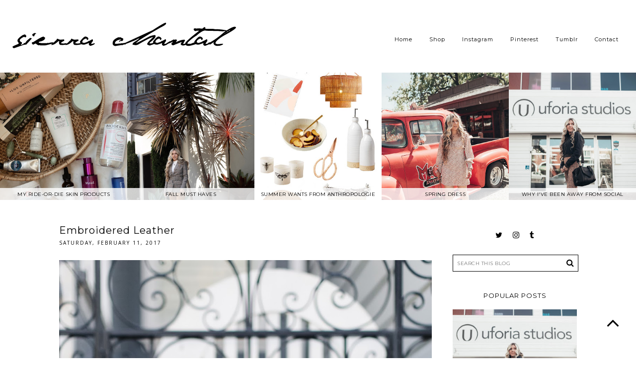

--- FILE ---
content_type: text/html; charset=UTF-8
request_url: https://www.sierrachantal.com/2017/02/embroidered-leather.html
body_size: 25191
content:
<!DOCTYPE html>
<html class='v2' dir='ltr' xmlns='http://www.w3.org/1999/xhtml' xmlns:b='http://www.google.com/2005/gml/b' xmlns:data='http://www.google.com/2005/gml/data' xmlns:expr='http://www.google.com/2005/gml/expr'>
<head>
<link href='https://www.blogger.com/static/v1/widgets/4128112664-css_bundle_v2.css' rel='stylesheet' type='text/css'/>
<link href='https://maxcdn.bootstrapcdn.com/font-awesome/4.6.3/css/font-awesome.min.css' rel='stylesheet'/>
<link href='https://fonts.googleapis.com/css?family=Montserrat' rel='stylesheet' type='text/css'/>
<meta content='width=device-width, initial-scale=1, maximum-scale=1' name='viewport'/>
<meta content='text/html; charset=UTF-8' http-equiv='Content-Type'/>
<meta content='blogger' name='generator'/>
<link href='https://www.sierrachantal.com/favicon.ico' rel='icon' type='image/x-icon'/>
<link href='https://www.sierrachantal.com/2017/02/embroidered-leather.html' rel='canonical'/>
<link rel="alternate" type="application/atom+xml" title="Sierra Chantal - Atom" href="https://www.sierrachantal.com/feeds/posts/default" />
<link rel="alternate" type="application/rss+xml" title="Sierra Chantal - RSS" href="https://www.sierrachantal.com/feeds/posts/default?alt=rss" />
<link rel="service.post" type="application/atom+xml" title="Sierra Chantal - Atom" href="https://www.blogger.com/feeds/5461580207314199328/posts/default" />

<link rel="alternate" type="application/atom+xml" title="Sierra Chantal - Atom" href="https://www.sierrachantal.com/feeds/73028426040656234/comments/default" />
<!--Can't find substitution for tag [blog.ieCssRetrofitLinks]-->
<link href='https://blogger.googleusercontent.com/img/b/R29vZ2xl/AVvXsEiH-CbGmP_QwTTgDz8usxLx_wpYk5l3QwMdtH1T5NVPqjhF6GwWicQ9BSoeJPKLX30DGR8iqdFJSpor0TUFiAbiHUfOa32v6EsxTAY6OIdOM_n8RgAIs6e5tgbhbJGgSkNw1iN203L1Vyc/s1600/TFOX5090.jpg' rel='image_src'/>
<meta content='https://www.sierrachantal.com/2017/02/embroidered-leather.html' property='og:url'/>
<meta content='Embroidered Leather ' property='og:title'/>
<meta content='    ' property='og:description'/>
<meta content='https://blogger.googleusercontent.com/img/b/R29vZ2xl/AVvXsEiH-CbGmP_QwTTgDz8usxLx_wpYk5l3QwMdtH1T5NVPqjhF6GwWicQ9BSoeJPKLX30DGR8iqdFJSpor0TUFiAbiHUfOa32v6EsxTAY6OIdOM_n8RgAIs6e5tgbhbJGgSkNw1iN203L1Vyc/w1200-h630-p-k-no-nu/TFOX5090.jpg' property='og:image'/>
<title>
Embroidered Leather 
        | 
        Sierra Chantal
</title>
<style type='text/css'>@font-face{font-family:'Montserrat';font-style:normal;font-weight:400;font-display:swap;src:url(//fonts.gstatic.com/s/montserrat/v31/JTUSjIg1_i6t8kCHKm459WRhyyTh89ZNpQ.woff2)format('woff2');unicode-range:U+0460-052F,U+1C80-1C8A,U+20B4,U+2DE0-2DFF,U+A640-A69F,U+FE2E-FE2F;}@font-face{font-family:'Montserrat';font-style:normal;font-weight:400;font-display:swap;src:url(//fonts.gstatic.com/s/montserrat/v31/JTUSjIg1_i6t8kCHKm459W1hyyTh89ZNpQ.woff2)format('woff2');unicode-range:U+0301,U+0400-045F,U+0490-0491,U+04B0-04B1,U+2116;}@font-face{font-family:'Montserrat';font-style:normal;font-weight:400;font-display:swap;src:url(//fonts.gstatic.com/s/montserrat/v31/JTUSjIg1_i6t8kCHKm459WZhyyTh89ZNpQ.woff2)format('woff2');unicode-range:U+0102-0103,U+0110-0111,U+0128-0129,U+0168-0169,U+01A0-01A1,U+01AF-01B0,U+0300-0301,U+0303-0304,U+0308-0309,U+0323,U+0329,U+1EA0-1EF9,U+20AB;}@font-face{font-family:'Montserrat';font-style:normal;font-weight:400;font-display:swap;src:url(//fonts.gstatic.com/s/montserrat/v31/JTUSjIg1_i6t8kCHKm459WdhyyTh89ZNpQ.woff2)format('woff2');unicode-range:U+0100-02BA,U+02BD-02C5,U+02C7-02CC,U+02CE-02D7,U+02DD-02FF,U+0304,U+0308,U+0329,U+1D00-1DBF,U+1E00-1E9F,U+1EF2-1EFF,U+2020,U+20A0-20AB,U+20AD-20C0,U+2113,U+2C60-2C7F,U+A720-A7FF;}@font-face{font-family:'Montserrat';font-style:normal;font-weight:400;font-display:swap;src:url(//fonts.gstatic.com/s/montserrat/v31/JTUSjIg1_i6t8kCHKm459WlhyyTh89Y.woff2)format('woff2');unicode-range:U+0000-00FF,U+0131,U+0152-0153,U+02BB-02BC,U+02C6,U+02DA,U+02DC,U+0304,U+0308,U+0329,U+2000-206F,U+20AC,U+2122,U+2191,U+2193,U+2212,U+2215,U+FEFF,U+FFFD;}@font-face{font-family:'Montserrat';font-style:normal;font-weight:700;font-display:swap;src:url(//fonts.gstatic.com/s/montserrat/v31/JTUSjIg1_i6t8kCHKm459WRhyyTh89ZNpQ.woff2)format('woff2');unicode-range:U+0460-052F,U+1C80-1C8A,U+20B4,U+2DE0-2DFF,U+A640-A69F,U+FE2E-FE2F;}@font-face{font-family:'Montserrat';font-style:normal;font-weight:700;font-display:swap;src:url(//fonts.gstatic.com/s/montserrat/v31/JTUSjIg1_i6t8kCHKm459W1hyyTh89ZNpQ.woff2)format('woff2');unicode-range:U+0301,U+0400-045F,U+0490-0491,U+04B0-04B1,U+2116;}@font-face{font-family:'Montserrat';font-style:normal;font-weight:700;font-display:swap;src:url(//fonts.gstatic.com/s/montserrat/v31/JTUSjIg1_i6t8kCHKm459WZhyyTh89ZNpQ.woff2)format('woff2');unicode-range:U+0102-0103,U+0110-0111,U+0128-0129,U+0168-0169,U+01A0-01A1,U+01AF-01B0,U+0300-0301,U+0303-0304,U+0308-0309,U+0323,U+0329,U+1EA0-1EF9,U+20AB;}@font-face{font-family:'Montserrat';font-style:normal;font-weight:700;font-display:swap;src:url(//fonts.gstatic.com/s/montserrat/v31/JTUSjIg1_i6t8kCHKm459WdhyyTh89ZNpQ.woff2)format('woff2');unicode-range:U+0100-02BA,U+02BD-02C5,U+02C7-02CC,U+02CE-02D7,U+02DD-02FF,U+0304,U+0308,U+0329,U+1D00-1DBF,U+1E00-1E9F,U+1EF2-1EFF,U+2020,U+20A0-20AB,U+20AD-20C0,U+2113,U+2C60-2C7F,U+A720-A7FF;}@font-face{font-family:'Montserrat';font-style:normal;font-weight:700;font-display:swap;src:url(//fonts.gstatic.com/s/montserrat/v31/JTUSjIg1_i6t8kCHKm459WlhyyTh89Y.woff2)format('woff2');unicode-range:U+0000-00FF,U+0131,U+0152-0153,U+02BB-02BC,U+02C6,U+02DA,U+02DC,U+0304,U+0308,U+0329,U+2000-206F,U+20AC,U+2122,U+2191,U+2193,U+2212,U+2215,U+FEFF,U+FFFD;}@font-face{font-family:'Open Sans';font-style:normal;font-weight:400;font-stretch:100%;font-display:swap;src:url(//fonts.gstatic.com/s/opensans/v44/memSYaGs126MiZpBA-UvWbX2vVnXBbObj2OVZyOOSr4dVJWUgsjZ0B4taVIUwaEQbjB_mQ.woff2)format('woff2');unicode-range:U+0460-052F,U+1C80-1C8A,U+20B4,U+2DE0-2DFF,U+A640-A69F,U+FE2E-FE2F;}@font-face{font-family:'Open Sans';font-style:normal;font-weight:400;font-stretch:100%;font-display:swap;src:url(//fonts.gstatic.com/s/opensans/v44/memSYaGs126MiZpBA-UvWbX2vVnXBbObj2OVZyOOSr4dVJWUgsjZ0B4kaVIUwaEQbjB_mQ.woff2)format('woff2');unicode-range:U+0301,U+0400-045F,U+0490-0491,U+04B0-04B1,U+2116;}@font-face{font-family:'Open Sans';font-style:normal;font-weight:400;font-stretch:100%;font-display:swap;src:url(//fonts.gstatic.com/s/opensans/v44/memSYaGs126MiZpBA-UvWbX2vVnXBbObj2OVZyOOSr4dVJWUgsjZ0B4saVIUwaEQbjB_mQ.woff2)format('woff2');unicode-range:U+1F00-1FFF;}@font-face{font-family:'Open Sans';font-style:normal;font-weight:400;font-stretch:100%;font-display:swap;src:url(//fonts.gstatic.com/s/opensans/v44/memSYaGs126MiZpBA-UvWbX2vVnXBbObj2OVZyOOSr4dVJWUgsjZ0B4jaVIUwaEQbjB_mQ.woff2)format('woff2');unicode-range:U+0370-0377,U+037A-037F,U+0384-038A,U+038C,U+038E-03A1,U+03A3-03FF;}@font-face{font-family:'Open Sans';font-style:normal;font-weight:400;font-stretch:100%;font-display:swap;src:url(//fonts.gstatic.com/s/opensans/v44/memSYaGs126MiZpBA-UvWbX2vVnXBbObj2OVZyOOSr4dVJWUgsjZ0B4iaVIUwaEQbjB_mQ.woff2)format('woff2');unicode-range:U+0307-0308,U+0590-05FF,U+200C-2010,U+20AA,U+25CC,U+FB1D-FB4F;}@font-face{font-family:'Open Sans';font-style:normal;font-weight:400;font-stretch:100%;font-display:swap;src:url(//fonts.gstatic.com/s/opensans/v44/memSYaGs126MiZpBA-UvWbX2vVnXBbObj2OVZyOOSr4dVJWUgsjZ0B5caVIUwaEQbjB_mQ.woff2)format('woff2');unicode-range:U+0302-0303,U+0305,U+0307-0308,U+0310,U+0312,U+0315,U+031A,U+0326-0327,U+032C,U+032F-0330,U+0332-0333,U+0338,U+033A,U+0346,U+034D,U+0391-03A1,U+03A3-03A9,U+03B1-03C9,U+03D1,U+03D5-03D6,U+03F0-03F1,U+03F4-03F5,U+2016-2017,U+2034-2038,U+203C,U+2040,U+2043,U+2047,U+2050,U+2057,U+205F,U+2070-2071,U+2074-208E,U+2090-209C,U+20D0-20DC,U+20E1,U+20E5-20EF,U+2100-2112,U+2114-2115,U+2117-2121,U+2123-214F,U+2190,U+2192,U+2194-21AE,U+21B0-21E5,U+21F1-21F2,U+21F4-2211,U+2213-2214,U+2216-22FF,U+2308-230B,U+2310,U+2319,U+231C-2321,U+2336-237A,U+237C,U+2395,U+239B-23B7,U+23D0,U+23DC-23E1,U+2474-2475,U+25AF,U+25B3,U+25B7,U+25BD,U+25C1,U+25CA,U+25CC,U+25FB,U+266D-266F,U+27C0-27FF,U+2900-2AFF,U+2B0E-2B11,U+2B30-2B4C,U+2BFE,U+3030,U+FF5B,U+FF5D,U+1D400-1D7FF,U+1EE00-1EEFF;}@font-face{font-family:'Open Sans';font-style:normal;font-weight:400;font-stretch:100%;font-display:swap;src:url(//fonts.gstatic.com/s/opensans/v44/memSYaGs126MiZpBA-UvWbX2vVnXBbObj2OVZyOOSr4dVJWUgsjZ0B5OaVIUwaEQbjB_mQ.woff2)format('woff2');unicode-range:U+0001-000C,U+000E-001F,U+007F-009F,U+20DD-20E0,U+20E2-20E4,U+2150-218F,U+2190,U+2192,U+2194-2199,U+21AF,U+21E6-21F0,U+21F3,U+2218-2219,U+2299,U+22C4-22C6,U+2300-243F,U+2440-244A,U+2460-24FF,U+25A0-27BF,U+2800-28FF,U+2921-2922,U+2981,U+29BF,U+29EB,U+2B00-2BFF,U+4DC0-4DFF,U+FFF9-FFFB,U+10140-1018E,U+10190-1019C,U+101A0,U+101D0-101FD,U+102E0-102FB,U+10E60-10E7E,U+1D2C0-1D2D3,U+1D2E0-1D37F,U+1F000-1F0FF,U+1F100-1F1AD,U+1F1E6-1F1FF,U+1F30D-1F30F,U+1F315,U+1F31C,U+1F31E,U+1F320-1F32C,U+1F336,U+1F378,U+1F37D,U+1F382,U+1F393-1F39F,U+1F3A7-1F3A8,U+1F3AC-1F3AF,U+1F3C2,U+1F3C4-1F3C6,U+1F3CA-1F3CE,U+1F3D4-1F3E0,U+1F3ED,U+1F3F1-1F3F3,U+1F3F5-1F3F7,U+1F408,U+1F415,U+1F41F,U+1F426,U+1F43F,U+1F441-1F442,U+1F444,U+1F446-1F449,U+1F44C-1F44E,U+1F453,U+1F46A,U+1F47D,U+1F4A3,U+1F4B0,U+1F4B3,U+1F4B9,U+1F4BB,U+1F4BF,U+1F4C8-1F4CB,U+1F4D6,U+1F4DA,U+1F4DF,U+1F4E3-1F4E6,U+1F4EA-1F4ED,U+1F4F7,U+1F4F9-1F4FB,U+1F4FD-1F4FE,U+1F503,U+1F507-1F50B,U+1F50D,U+1F512-1F513,U+1F53E-1F54A,U+1F54F-1F5FA,U+1F610,U+1F650-1F67F,U+1F687,U+1F68D,U+1F691,U+1F694,U+1F698,U+1F6AD,U+1F6B2,U+1F6B9-1F6BA,U+1F6BC,U+1F6C6-1F6CF,U+1F6D3-1F6D7,U+1F6E0-1F6EA,U+1F6F0-1F6F3,U+1F6F7-1F6FC,U+1F700-1F7FF,U+1F800-1F80B,U+1F810-1F847,U+1F850-1F859,U+1F860-1F887,U+1F890-1F8AD,U+1F8B0-1F8BB,U+1F8C0-1F8C1,U+1F900-1F90B,U+1F93B,U+1F946,U+1F984,U+1F996,U+1F9E9,U+1FA00-1FA6F,U+1FA70-1FA7C,U+1FA80-1FA89,U+1FA8F-1FAC6,U+1FACE-1FADC,U+1FADF-1FAE9,U+1FAF0-1FAF8,U+1FB00-1FBFF;}@font-face{font-family:'Open Sans';font-style:normal;font-weight:400;font-stretch:100%;font-display:swap;src:url(//fonts.gstatic.com/s/opensans/v44/memSYaGs126MiZpBA-UvWbX2vVnXBbObj2OVZyOOSr4dVJWUgsjZ0B4vaVIUwaEQbjB_mQ.woff2)format('woff2');unicode-range:U+0102-0103,U+0110-0111,U+0128-0129,U+0168-0169,U+01A0-01A1,U+01AF-01B0,U+0300-0301,U+0303-0304,U+0308-0309,U+0323,U+0329,U+1EA0-1EF9,U+20AB;}@font-face{font-family:'Open Sans';font-style:normal;font-weight:400;font-stretch:100%;font-display:swap;src:url(//fonts.gstatic.com/s/opensans/v44/memSYaGs126MiZpBA-UvWbX2vVnXBbObj2OVZyOOSr4dVJWUgsjZ0B4uaVIUwaEQbjB_mQ.woff2)format('woff2');unicode-range:U+0100-02BA,U+02BD-02C5,U+02C7-02CC,U+02CE-02D7,U+02DD-02FF,U+0304,U+0308,U+0329,U+1D00-1DBF,U+1E00-1E9F,U+1EF2-1EFF,U+2020,U+20A0-20AB,U+20AD-20C0,U+2113,U+2C60-2C7F,U+A720-A7FF;}@font-face{font-family:'Open Sans';font-style:normal;font-weight:400;font-stretch:100%;font-display:swap;src:url(//fonts.gstatic.com/s/opensans/v44/memSYaGs126MiZpBA-UvWbX2vVnXBbObj2OVZyOOSr4dVJWUgsjZ0B4gaVIUwaEQbjA.woff2)format('woff2');unicode-range:U+0000-00FF,U+0131,U+0152-0153,U+02BB-02BC,U+02C6,U+02DA,U+02DC,U+0304,U+0308,U+0329,U+2000-206F,U+20AC,U+2122,U+2191,U+2193,U+2212,U+2215,U+FEFF,U+FFFD;}</style>
<style id='page-skin-1' type='text/css'><!--
/*
-----------------------------------------------
Premium Responsive Blogger Template
Name:     Into the Blue
Version:  1.2
Designer: KayLuxeDesign
URL:      https://www.etsy.com/shop/KayLuxeDesign
----------------------------------------------- */
/* Variable definitions
====================
<Variable name="keycolor" description="Main Color" type="color" default="#ffffff"/>
<Group description="Backgrounds" selector=".body-fauxcolumns-outer">
<Variable name="body.background.color" description="Outer Background" type="color" default="#ffffff"/>
<Variable name="content.background.color" description="Main Background" type="color" default="#ffffff"/>
<Variable name="header.background.color" description="Header Background" type="color" default="transparent"/>
<Variable name="body.rule.color" description="Separator Line Color" type="color" default="transparent"/>
</Group>
<Group description="Page Text" selector="body">
<Variable name="body.font" description="Font" type="font" default="normal normal 12px Arial, Tahoma, Helvetica, FreeSans, sans-serif"/>
<Variable name="body.text.color" description="Text Color" type="color" default="#000000"/>
<Variable name="image.text.color" description="Image Caption Text Color" type="color" default="#000000"/>
</Group>
<Group description="Links" selector=".main-outer">
<Variable name="link.color" description="Link Color" type="color" default="#c0c0c0"/>
<Variable name="link.visited.color" description="Visited Color" type="color" default="#c0c0c0"/>
<Variable name="link.hover.color" description="Hover Color" type="color" default="#252525"/>
</Group>
<Group description="Post Links" selector=".post-body">
<Variable name="post.link.color" description="Post Link Color" type="color" default="#252525"/>
<Variable name="post.hover.color" description="Post Link Hover Color" type="color" default="#c0c0c0"/>
</Group>
<Group description="Blog Header" selector=".Header">
<Variable name="header.font" description="Title Font" type="font" default="normal normal 45px Open Sans"/>
<Variable name="header.text.color" description="Title Color" type="color" default="#000000" />
<Variable name="description.font" description="Description Font" type="font" default="normal normal 10px Arial, Tahoma, Helvetica, FreeSans, sans-serif"/>
<Variable name="description.text.color" description="Description Color" type="color" default="#999999" />
</Group>
<Group description="Menu Bar" selector=".PageList, #menu">
<Variable name="tabs.font" description="Font" type="font" default="normal normal 12px Open Sans"/>
<Variable name="tabs.text.color" description="Text Color" type="color" default="#000000"/>
<Variable name="tabs.hover.color" description="Hover Text Color" type="color" default="#c0c0c0"/>
<Variable name="tabs.border.color" description="Border Color" type="color" default="#ffffff"/>
</Group>
<Group description="Sidebar" selector=".sidebar h2, #BlogArchive1">
<Variable name="sidebar.title.font" description="Title Font" type="font" default="normal normal 13px Calibri"/>
<Variable name="sidebar.title.color" description="Title Color" type="color" default="#000000"/>
<Variable name="sidebar.bg.color" description="Background Color" type="color" default="#ffffff"/>
<Variable name="footer.titles.border" description="Footer Title Border Color" type="color" default="transparent"/>
<Variable name="widget.alternate.text.color" description="Alternate Widget Color" type="color" default="#999999"/>
</Group>
<Group description="Post Title" selector="h3.post-title, .comments h4">
<Variable name="post.title.font" description="Font" type="font" default="normal normal 20px Open Sans"/>
<Variable name="post.title.color" description="Title Color" type="color" default="#000000"/>
<Variable name="post.title.hover.color" description="Title Hover Color" type="color" default="#c0c0c0"/>
</Group>
<Group description="Date Header" selector=".date-header">
<Variable name="date.header.font" description="Font" type="font" default="normal normal 11px Open Sans"/>
<Variable name="date.header.color" description="Text Color" type="color" default="#c0c0c0"/>
</Group>
<Group description="Read More" selector=".jump-link">
<Variable name="jump.link.font" description="Font" type="font" default="normal normal 13px Open Sans"/>
<Variable name="jump.link.text.color" description="Text Color" type="color" default="#ffffff"/>
<Variable name="jump.link.bg.color" description="Background Color" type="color" default="#000000"/>
<Variable name="jump.link.border.color" description="Border Color" type="color" default="#000000"/>
<Variable name="jump.link.hover.text.color" description="Hover Text Color" type="color" default="#000000"/>
<Variable name="jump.link.bg.hover.color" description="Hover Background Color" type="color" default="#ffffff"/>
</Group>
<Group description="Share Buttons" selector=".share-links, .addthis_toolbox">
<Variable name="share.buttons.font" description="Icons Size" type="font" default="normal normal 15px Arial, Tahoma, Helvetica, FreeSans, sans-serif"/>
<Variable name="share.buttons.color" description="Icons Color" type="color" default="#000000"/>
<Variable name="share.buttons.hover.color" description="Icons Hover Color" type="color" default="#b3b3b3"/>
</Group>
<Group description="Post Footer" selector=".post-footer">
<Variable name="post.footer.font" description="Font" type="font" default="normal normal 10px Open Sans"/>
<Variable name="post.footer.text.color" description="Text Color" type="color" default="#000000"/>
<Variable name="post.footer.border.color" description="Border Color" type="color" default="#000000"/>
</Group>
<Group description="Older-Newer Links" selector="#blog-pager">
<Variable name="pager.font" description="Font" type="font" default="normal normal 11px Open Sans"/>
<Variable name="pager.text.color" description="Link Color" type="color" default="#000000"/>
<Variable name="pager.hover.color" description="Link Hover Color" type="color" default="#000000"/>
</Group>
<Group description="Social Buttons" selector="#socialIcons, .socialIcons">
<Variable name="social.buttons.font" description="Icons Size" type="font" default="normal normal 15px Arial, Tahoma, Helvetica, FreeSans, sans-serif"/>
<Variable name="social.buttons.color" description="Icons Color" type="color" default="#000000"/>
<Variable name="social.buttons.hover.color" description="Icons Hover Color" type="color" default="#b3b3b3"/>
</Group>
<Group description="Search Box" selector="#search-box, #search-btn">
<Variable name="search.bg.color" description="Background Color" type="color" default="#f3f3f3"/>
<Variable name="search.border.color" description="Border Color" type="color" default="#f3f3f3"/>
<Variable name="search.button.color" description="Button Text Color" type="color" default="#c0c0c0"/>
</Group>
<Group description="Email Box" selector=".FollowByEmail .follow-by-email-inner">
<Variable name="email.border.color" description="Border Color" type="color" default="#000000"/>
<Variable name="email.button.text.color" description="Button Text Color" type="color" default="#ffffff"/>
<Variable name="email.button.bg.color" description="Button Background Color" type="color" default="#000000"/>
<Variable name="email.text.hover.color" description="Hover Text Color" type="color" default="#000000"/>
<Variable name="email.bg.hover.color" description="Hover Background Color" type="color" default="#ffffff"/>
</Group>
<Group description="Gadgets" selector=".widget-content.cloud-label-widget-content, .widget-content.list-label-widget-content">
<Variable name="gadget.font" description="Gadget Font" type="font" default="normal normal 11px Open Sans"/>
<Variable name="label.text.color" description="Label Text Color" type="color" default="#000000"/>
<Variable name="label.bg.color" description="Label Background Color" type="color" default="#ffffff"/>
<Variable name="label.border.color" description="Label Border Color" type="color" default="#000000"/>
<Variable name="label.hover.text.color" description="Label Hover Text Color" type="color" default="#000000"/>
<Variable name="label.bg.hover.color" description="Label Hover Background Color" type="color" default="#ffffff"/>
</Group>
<Variable name="body.background" description="Body Background" type="background" color="#ffffff" default="$(color) none repeat scroll top left"/>
<Variable name="body.background.override" description="Body Background Override" type="string" default=""/>
<Variable name="startSide" description="Side where text starts in blog language" type="automatic" default="left"/>
<Variable name="endSide" description="Side where text ends in blog language" type="automatic" default="right"/>
*/
/* Content
----------------------------------------------- */
body {
background:#ffffff none repeat scroll top left;
color:#000000;
font:normal normal 11px Open Sans;
padding: 0px;
}
html body .region-inner  {
min-width:0;
max-width:100%;
width: auto;
}
.body-fauxcolumn-outer .fauxcolumn-inner {
background: transparent;
_background-image: none;
}
.body-fauxcolumn-outer .cap-top {
position:absolute;
z-index:1;
height:400px;
width:100%;
background:#ffffff none repeat scroll top left;
}
.body-fauxcolumn-outer .cap-top .cap-left {
width: 100%;
background: transparent;
_background-image: none;
}
.content-inner {
background-color: #ffffff none repeat scroll top left;
}
a:link {
color: #c0c0c0;
text-decoration:none;
}
a:visited {
color: #c0c0c0;
text-decoration:none;
}
a:hover {
color: #f3f3f3;
text-decoration:none;
}
a {
transition: 0.1s ease-out;
-o-transition: 0.1s ease-out;
-ms-transition: 0.1s ease-out;
-moz-transition: 0.1s ease-out;
-webkit-transition: 0.1s ease-out;
}
/* Columns
----------------------------------------------- */
.main-inner .column-center-inner {padding: 0;}
.section {margin: 0!important;}
.content-outer {margin-top: 0; margin-bottom:-1px!important;}
.content-inner {padding: 146px 0 0;}
.main-inner {padding: 20px 49px 35px;}
.main-inner .column-center-inner .section {margin: 0 19.08px 0 0!important;}
.main-inner .column-right-inner {padding: 0 0 0 0.08px;}
.main-inner .column-left-inner {padding: 0;}
.column-center-inner {
border-right: 2px solid rgba(0, 0, 0, 0);
}
.column-inner {position: inherit; width: 300%;}
.column-center-outer {width: 74%;}
.main-inner .column-right-outer {width: 24%; float: right;
}
html body .region-inner {min-width: 0!important; max-width: 100%!important; width: auto!important;}
footer {width: 100%!important; float: none; clear: both; margin: 0 auto!important;}
#footer-2-1, #footer-2-2, #footer-2-3, #footer-2-4 {
padding: 10px 25px 35px!important;
}
#footer-1 {margin: 0 auto!important;
}
/* --- Full Width --- */
.main-outer {background: #ffffff;}
.tabs-inner {padding: 0px;}
.section {margin: 0px;}
.header-inner .widget {margin: 0px;
}
/* Header
----------------------------------------------- */
.header-outer {
background: transparent;
_background-image: none;
text-align: center;
}
#header-inner img {
margin: 2px auto 0!important;
max-width: 100%;
height: auto;
}
#header-inner {
text-align: center!important;
position: fixed;
top: 20px;
left: 0;
right: 0;
z-index: 9999999;
}
.Header h1 {
font:normal normal 42px Montserrat;
color:#000000;
letter-spacing:1px;
padding: 0px 2px;
margin-bottom:0px;
}
.Header h1 a {
color: #000000;
}
.Header .description {font: normal normal 10px Open Sans;
color:#000000;
letter-spacing: 3px!important;
position: relative;
margin: 0 0 10px!important;
}
.header-inner .widget {margin-left: 0; margin-right: 0;}
.header-inner .section {margin:0 0px!important;}
.header-inner .Header .titlewrapper {padding: 5px 0;}
.header-inner .Header .descriptionwrapper {
padding: 0 0;
margin:0;
}
.header-inner .Header #header-inner {
width: 500px;
}
/* Menu Tabs
---------------------------------------------- */
#PageList1, #PageList2, .tabs-inner .widget ul {
margin-top: 0;
}
.PageList ul {
margin-top: 42px;
margin-right: 20px;
}
.PageList li {
display: inline!important;
float: none!important;
}
.PageList {
background: rgba(255,255,255,0.8)!important;
border-bottom: 2px solid rgba(0, 0, 0, 0);
text-align: right!important;
width: 100%;
height: 115px;
margin: 0;
position: fixed;
top: 0;
left: 0;
right: 0;
z-index: 99999;
}
.PageList LI A, .PageList LI.selected A {
background:transparent;
font: normal normal 11px Montserrat;
color: #000000;
padding: 30px 15px!important;
margin: 0;
display: inline-block;
}
.PageList LI A:hover {
color: #f3f3f3;
text-decoration: none;
}
#PageList1_select, #PageList2_select {
background: transparent;
border-bottom: 2px solid transparent;
border-left: none!important;
border-right: none!important;
color: #000000;
font: normal normal 11px Montserrat;
height: 40px;
margin: 0px;
position: fixed;
top: 0;
left: 0;
right: 0;
}
/* Sidebar
----------------------------------------------- */
h2 {background: transparent;
border-top: 1px solid transparent;
font: normal bold 13px Montserrat;
font-weight: normal!important;
text-align: center;
padding: 12px 2px 4px;
margin: 10px 0px;
}
.sidebar h2 {
background: transparent;
border-top: none;
color: #000000;
font: normal bold 13px Montserrat;
text-transform: uppercase;
text-align: center!important;
padding: 10px 0px;
margin: 0 0 10px;
}
.sidebar {
font-size: 12px;
text-align: center;
}
/* Date
----------------------------------------------- */
.date-header {
border-top: none;
text-transform: uppercase;
text-align: left;
padding: 0;
margin: 2px 0 12px;
}
.date-header span {
background: transparent;
border-top: none;
color: #000000;
font: normal normal 10px Open Sans;
letter-spacing: 2px;
padding: 4px 0;
margin: 0;
}
/* Posts
----------------------------------------------- */
.post {margin: 0;
}
h3.post-title {
color:#000000;
font: normal normal 20px Montserrat;
text-align: left;
padding: 2px 0;
margin: 0;
}
h3.post-title a, h3.post-title a:visited {
color: #000000;
}
h3.post-title a:hover {
color: #f3f3f3;
}
.post-header {
margin: 0;
line-height: 1.6;
}
.post-body {
font-size: 110%;
line-height: 1.4;
position: relative;
letter-spacing: 1px;
}
.post-body a {
color: #000000!important;
font-weight: bold;
text-decoration: underline;
margin: 0 auto!important;
}
.post-body a:hover {
color: #f3f3f3!important;
text-decoration:underline;
}
.post-body img {
max-width: 100%;
height: auto;
padding-bottom: 2px;
}
.post-body .tr-caption-container {
color: #000000;
}
table.tr-caption-container {
padding: 0;
margin-bottom: 10px;
margin-left: auto!important;
margin-right: auto!important;
}
img.pinimg {
opacity: 1!important;
width: 50px;
height: auto;
}
/* Jump Link
----------------------------------------------- */
.jump-link, .read-more {
font: normal normal 11px Montserrat;
text-align: center;
padding: 14px 0px;
margin: 35px 0 25px;
}
.read-more a {font-weight: normal;
}
.jump-link a, .read-more a {
background: #000000!important;
border: 2px solid #000000!important;
color: #ffffff!important;
text-decoration: none;
text-transform: uppercase;
padding: 10px 40px;
}
.jump-link a:hover, .read-more a:hover {
background: #ffffff!important;
border: 2px solid #000000!important;
color: #000000!important;
text-decoration: none;
}
/* Related Posts Thumbnails
----------------------------------------------- */
.related-posts {
width: 100%;
margin: 2em 0;
text-align: center;
}
.related-posts h5 {
background: #fff;
font: normal normal 20px Montserrat;
text-align: center;
font-size: 13px!important;
font-weight: normal;
margin: 10px 0;
}
.related-posts ul li {
list-style: none;
margin: 0 2px;
display: inline-block;
vertical-align: top;
text-align: center;
border: none;
}
.related-posts img {opacity: 1;}
.related-posts img:hover {opacity: 0.6;}
.related-posts a {
color: #000000;
text-transform: uppercase;
font: normal normal 20px Montserrat;
font-size: 9px!important;
}
.related-posts a:hover {
color: #c0c0c0;
}
#linkwithin_inner {margin: 0 auto!important;}
#linkwithin_inner.linkwithin_inner {margin: 0 auto!important; width: 100%!important;}
.linkwithin_text {text-transform: uppercase; text-align: center!important;
font: normal normal 20px Montserrat; font-size: 16px!important;
}
/* Post Footer
----------------------------------------------- */
.post-footer {
border-bottom: 2px solid #000000;
color: #000000;
font: normal normal 10px Montserrat;
line-height: 1.6;
margin: 15px 0 35px;
padding: 5px 2px;
text-align: left;
text-transform: uppercase;
}
.post-footer-line.post-footer-line-2 {
padding-top: 2px;
display: inline;
}
.comment-border {margin:0; display:none;}
.post-comment-link, .disqus-comment {
padding: 0;
margin: 0;
display: inline;
font-size: 11px;
}
span.share {
padding-right: 4px;
font-size: 11px;
}
.post-comment-link a, .disqus-comment a {
color: #000000;
}
.post-comment-link a:hover, .disqus-comment a:hover {
color: #f3f3f3;
}
.post-share-buttons.goog-inline-block {
margin-bottom: 5px;
float: right;
}
.addthis_toolbox, .share-links {
text-align: center;
padding: 0;
margin: 0;
display: inline;
border-left: 0px solid #000000;
border-right: 0px solid #000000;
}
.addthis_toolbox a, .share-links a {
color: #000000;
font: normal normal 14px Arial, Tahoma, Helvetica, FreeSans, sans-serif;
padding: 5px 2px;
margin: 0;
}
.addthis_toolbox a:hover, .share-links a:hover {
color: #f3f3f3;
text-decoration:none;
}
a.facebook {margin-left: 0;}
a.tumblr {margin-right: 0;}
i.fa.fa-tags {font-size: 11px;
}
i.fa.fa-pencil {
color: #000000;
font-size: 15px;
}
/* Comments
----------------------------------------------- */
.comments {margin-top: 20px!important;
}
.comments h4 {font: normal normal 20px Montserrat;
font-size: 14px;
text-transform: uppercase;
text-align: left;
background: #fbfbfb;
padding: 8px 4px;
}
#comments .comment-author {padding-top:1.5em;
border-top:1px solid rgba(0, 0, 0, 0);
background-position:0 1.5em;
}
#comments .comment-author:first-child {padding-top:0; border-top:none;
}
.comments .comments-content .icon.blog-author {background-repeat: no-repeat;
background-image: url(https://blogger.googleusercontent.com/img/b/R29vZ2xl/AVvXsEibbQNayEj36oir_CHETKe1G1R8jgdglj5HiricHs7dhH2urlAWzu0V_6XHlXEfb5kyGCngkVarJZMEGF1cykJjhmogwU4h5Cc2is-g09r_FldLsUUzxWQYVhJW4kcxfDsRy2nrx_NcEz54/s1600/author-check-icon_18x.png);
}
.comments .avatar-image-container {
background-color: #fff;
border: 2px solid #f3f3f3;
margin: 0 10px 0 0;
padding: 0;
-webkit-border-radius:50px;
-moz-border-radius:50px;
-o-border-radius:50px;
border-radius:50px;
}
.comment-header {letter-spacing: 1px; text-transform: uppercase; font-weight: normal!important;}
.comment-header a {color: #000000;}
.comments .comments-content .user a {color: #000000; font-size: 12px;}
.comments .comments-content .user a:hover {text-decoration: underline;
}
span.datetime.secondary-text {
text-transform: none!important;
}
.comments .comments-content .comment-content {
padding: 22px 0 26px;
font-size: 12px;
}
.comments .thread-toggle .thread-arrow {
height: 8px;
width: 8px;
margin-bottom: 0px;
}
.comments .thread-toggle a {
color: #000000!important;
text-transform: uppercase;
text-decoration: none;
letter-spacing: 0.5px;
font-weight: bold;
}
.continue a {
color: #000000!important;
text-transform: uppercase;
text-decoration: none;
letter-spacing: 0.5px;
margin-top: -12px;
}
.comments .comment .comment-actions a {
background: #000;
color: #fff;
font-weight: normal!important;
text-transform: uppercase;
text-decoration: none;
letter-spacing: 1px;
padding: 4px 8px;
-webkit-border-radius: 0;
-moz-border-radius: 0;
-webkit-border-radius: 0;
border-radius: 0;
}
.comments .comment .comment-actions a:hover, .continue a:hover {
text-decoration: underline!important;
}
.comments .comment-thread.inline-thread {
background: #fbfbfb;
}
.comments .comments-content .comment {
border-bottom: 1px solid #f3f3f3;
margin-bottom: 20px;
}
.comments .comments-content .loadmore a {
border-top: 1px solid #f3f3f3;
border-bottom: 1px solid #f3f3f3;
}
/* Search Bar
----------------------------------------------- */
#searchThis {
width: 100%;
padding: 0px 0px ;
margin: 2px 0px;
display:inline;
float: none!important;
}
#search-box {
background: #ffffff;
border: 1px solid #000000;
color: #000000;
font-size: 10px!important;
font-style: normal;
text-transform: uppercase;
text-align: left;
letter-spacing: 0.5px;
width: 94%;
height: 32px;
padding: 0 8px;
margin: 0;
float: left;
display: inline;
}
#search-btn {display:none;}
i.fa.fa-search {
background: #ffffff;
color: #000000 !important;
font-size: 16px!important;
padding: 5px 4px;
margin: 3px 0 0 -32px;
}
/* Email Box
----------------------------------------------- */
.FollowByEmail .follow-by-email-inner {margin:0px -3px;}
.FollowByEmail .follow-by-email-inner .follow-by-email-address {
background: #fff;
border: 1px solid #000000!important;
color: #000000;
font-size: 10px!important;
text-transform: uppercase;
width: 100%;
height: 30px;
padding: 0 4px;
margin-top: 2px;
}
.FollowByEmail .follow-by-email-inner .follow-by-email-submit {
background:  #ffffff;
border: 1px solid #000000;
color: #000000;
font-size: 10px!important;
letter-spacing: 1px!important;
text-transform: uppercase;
width: 80px;
height: 31.5px;
padding: 2px 0px !important;
margin-top: 2px;
margin-left: 0px!important;
z-index: 0;
-webkit-border-radius:0px;
-moz-border-radius:0px;
-o-border-radius:0px;
border-radius:0px;
}
.FollowByEmail .follow-by-email-inner .follow-by-email-submit:hover {
background: #000000;
border: 1px solid #000000!important;
color: #ffffff;
transition: 0.2s ease-out;
-o-transition: 0.2s ease-out;
-ms-transition: 0.2s ease-out;
-moz-transition: 0.2s ease-out;
-webkit-transition: 0.2s ease-out;
}
/* Contact Form
---------------------------------------------- */
p {margin: 0;}
.contact-form-widget {width:100%; max-width:100%; margin:0 auto!important;}
.contact-form-name, .contact-form-email, .contact-form-email-message {
width:80%;
max-width:80%;
margin:4px auto 10px;
}
textarea#ContactForm1_contact-form-email-message, input#ContactForm1_contact-form-name,
input#ContactForm1_contact-form-email {
border: 1px solid #e2e2e2;
padding: 15px 5px;
}
input#ContactForm1_contact-form-submit, form {
text-align:left;
text-transform: uppercase;
letter-spacing: 1px;
font-size: 12px!important;
}
.contact-form-button-submit {background: #ffffff;
border:1px solid #000000!important;
color: #000000;
width:80%; height:32px;
font-weight: normal;
text-align: center!important;
margin-bottom: 10px;
-webkit-border-radius: 0px;
-moz-border-radius: 0px;
-o-border-radius: 0px;
border-radius: 0px;
cursor: pointer;
}
.contact-form-button-submit:hover {
background:#000000;
border:1px solid #ffffff;
color:#ffffff;
box-shadow: none;
}
/* Social Media Icons
---------------------------------------------- */
.socialIcons {margin: 15px 0px;}
.socialIcons a {
color: #000000;
font: normal normal 15px Arial, Tahoma, Helvetica, FreeSans, sans-serif;
transition: 0.2s ease-out;
-o-transition: 0.2s ease-out;
-ms-transition: 0.2s ease-out;
-moz-transition: 0.2s ease-out;
-webkit-transition: 0.2s ease-out;
}
.socialIcons a:hover {
color: #f3f3f3;
}
/* Gadgets
----------------------------------------------- */
.widget .zippy {color: #000000;}
.widget .popular-posts ul {list-style: none;}
.widget ul {padding: 0 0!important;
}
.widget-item-control {
margin-top: -20px!important;
}
.widget .widget-item-control {
width: 18px;
height: auto;
z-index: 99999!important;
}
.dd-focus, #BlogArchive1_ArchiveMenu {
border: 1px solid #000000;
color: #000000!important;
font-size: 11px;
text-transform: uppercase;
margin: 3px 0 10px;
padding: 10px;
width: 100%;
clear: both;
float: none;
}
#Stats1_content {
text-align: center!important;
}
/* --- Popular Posts --- */
.sidebar .PopularPosts ul {padding: 0;}
.sidebar .PopularPosts ul li:first-child{
width: 100%;
max-height: 100%;
opacity: 1;
}
.sidebar .PopularPosts ul li:nth-child(even){
margin-right: 2%;
}
.sidebar .PopularPosts ul li {
box-sizing: border-box;
position: relative;
padding: 0px !important;
width: 49%;
max-height: 140px;
opacity: 1;
overflow:hidden;
float: left;
margin-bottom: 1%;
-webkit-transition: all 0.5s ease 0s;
-moz-transition: all 0.5s ease 0s;
-ms-transition: all 0.5s ease 0s;
-o-transition: all 0.5s ease 0s;
transition: all 0.5s ease 0s;
}
.sidebar .PopularPosts .item-thumbnail {margin:0; width:100%;}
.sidebar .PopularPosts ul li img {
box-sizing: border-box;
width: 100%;
height: 100%;
object-fit: cover;
padding:0;
}
.sidebar .PopularPosts .item-content:hover .item-title a,
.sidebar .PopularPosts .item-thumbnail-only:hover .item-title a {
visibility: visible;
opacity: 1;
}
.sidebar .PopularPosts .item-title a {
background: rgba(255, 255, 255, 0) linear-gradient(to bottom, rgba(255, 255, 255, 0) 0%, rgba(255, 255, 255, 0.93) 100%, rgba(255, 255, 255, 0.85) 100%);
color: #000;
font-size: 9px!important;
text-align: center;
text-transform: uppercase;
text-decoration: none;
left: 0;
right: 0;
bottom: 0%;
padding: 100px 10px 10px;
opacity: 0;
position: absolute;
visibility: hidden;
}
.sidebar .PopularPosts .item-snippet {
display: none;
}
/* --- Label Cloud --- */
.label-size span, .label-size a {
background: #e2e2e2;
border: 1px solid #e2e2e2;
color: #ffffff!important;
font-size: 11px!important;
text-transform: uppercase;
text-decoration: none!important;
opacity: 1!important;
float: left;
font-size: 10px!important;
padding: 5px 6px!important;
margin: 0 3px 3px 0;
}
.label-size a:hover {background-color: #ebebeb;
border: 1px solid #ebebeb;
color: #ffffff!important;
text-decoration: none;
opacity: 1!important;
}
/* ----- Label List ----- */
.list-label-widget-content li {
font-size: 11px!important;
text-align: center;
text-transform: uppercase;
list-style: none;
padding: 0px 0px;
margin: 2px 0px;
}
.list-label-widget-content li a {
background: #e2e2e2;
border: 1px solid #e2e2e2;
color: #ffffff!important;
padding: 7px 2px;
display: block;
}
.list-label-widget-content li:hover {}
.list-label-widget-content li a:hover {
background-color: #ebebeb;
border: 1px solid #ebebeb;
color: #ffffff!important;
text-decoration:none;
}
/* ----- Link List ----- */
#LinkList1.widget.LinkList, #LinkList2.widget.LinkList {
text-align: center;
padding-bottom: 0;
}
#LinkList1.widget.LinkList ul, #LinkList2.widget.LinkList ul {
list-style: none!important;
margin-bottom: 10px;
}
#LinkList1.widget.LinkList ul li, #LinkList2.widget.LinkList ul li {
padding: 0;
margin: 3px 0;
}
#LinkList1.widget.LinkList a, #LinkList2.widget.LinkList a {
color: #000000;
font-size: 11px!important;
text-align: center;
padding: 4px 0;
display: block;
}
#LinkList1.widget.LinkList a:hover, #LinkList2.widget.LinkList a:hover {
color: #f3f3f3;
text-decoration: none;
}
/* ----- Image Gadget----- */
.Image img {
max-width: 100%;
height: auto;
display: block;
margin-left: auto;
margin-right: auto;
}
#Image96 h2, #Image95 h2 {
display: none;
}
#Image96 img, #Image95 img {
width: 100%!important;
max-width: 300px!important;
height: auto;
-moz-border-radius: 150px;
-webkit-border-radius: 150px;
border-radius: 150px;
opacity: 1;
}
#Image96 img:hover, #Image95 img:hover {
opacity: 0.7;
}
span.caption {
letter-spacing: 0.5px!important;
}
/* Recent Posts
---------------------------------------------- */
.region-inner.tabs-inner {padding: 0!important;}
.crosscol .widget-content {position: relative;}
#slider {width: 100%;
max-width: 1350px!important;
height: 269px!important;
overflow-x: hidden;
overflow-y: hidden;
position: relative;
margin: 0 auto!important;
}
#slide-container {
width: 100%!important;
max-width: 100%!important;
height: 270px!important;
position: relative;
margin: 0!important;
}
#slider a {width: auto!important;
padding: 0!important;
overflow: hidden!important;
}
#slider2 {
margin-top: 1em;
}
#slider li, #slider2 li {
width: 20%;
height: 269px;
overflow: hidden;
}
#slider img {opacity:1;
position: relative;
transform: translateX(-50%);
overflow: hidden;
position: absolute;
left: 50%;
top: 50%;
height: 100%;
width: auto;
-webkit-transform: translate(-50%,-50%);
-ms-transform: translate(-50%,-50%);
transform: translate(-50%,-50%);
}
#slider img:hover {opacity:0.6;
transition: 0.3s ease-out;
-o-transition: 0.3s ease-out;
-ms-transition: 0.3s ease-out;
-moz-transition: 0.3s ease-out;
-webkit-transition: 0.3s ease-out;
}
.slide-desc {padding: 0;
position: absolute;
top: 250px;
right: 0;
bottom: 0;
left: 0;
z-index: 9999;
}
.slide-desc h2 {
background:rgba(255,255,255,0.8)!important;
color:#000000;
display: block!important;
font: normal normal 20px Montserrat;
font-size: 10px!important;
font-style: normal!important;
text-align: center;
text-transform: uppercase;
border: 1px solid rgba(255,255,255,0.8)!important;
padding: 2px 4px;
margin: -6px 0 0!important;
line-height: 2;
}
#slider ul, #slider li, #slider2 ul, #slider2 li {
margin: 0; padding: 0; list-style: none;
margin-top: 0!important;
}
ol#controls, #prevBtn, #nextBtn, #prevBtn a, #slider1prev a,
#nextBtn a, #slider1next a {
display:none!important;
}
/* ----- Recent Posts ----- */
.recent-posts {
width: 100%;
height: auto;
display: flex;
margin: 0 auto!important;
}
.post-thumbnail {
width: 100%;
max-width: 380px;
height: auto;
margin-left: 0px!important;
margin-right: 0px!important;
}
.post-thumbnail:last-child {
margin-right: 0px!important;
}
.post-thumbnail img {opacity:1;
width: 100%;
height: auto;
}
.post-thumbnail img:hover {opacity:0.6;
transition: 0.3s ease-out;
-o-transition: 0.3s ease-out;
-ms-transition: 0.3s ease-out;
-moz-transition: 0.3s ease-out;
-webkit-transition: 0.3s ease-out;
}
.recent-posts .post-thumbnail .recentp-title {
background:rgba(255,255,255,0.8)!important;
color:#000000;
font: normal normal 20px Montserrat;
font-size: 10px!important;
text-transform: uppercase;
text-align: center;
text-decoration: none;
letter-spacing: 0.5px;
top: -27px;
right: 0;
bottom: 0;
left: 0;
z-index: 999999;
display: block;
position: relative;
padding: 5px 2px;
width: auto;
height: 14px;
overflow: hidden;
line-height: 16px;
}
.recent-posts .post-thumbnail .recentp-title:hover {
color:#f3f3f3;
text-decoration: none;
}
/* Blog Pager
---------------------------------------------- */
#blog-pager {margin: 5px 0!important;}
.blog-pager-older-link, .home-link, .blog-pager-newer-link {
font: normal normal 14px Montserrat;
background-color: #ffffff;
padding: 5px;
}
#blog-pager-older-link, #blog-pager-newer-link {
text-align: center;
text-transform: uppercase;
padding: 8px 0px;
}
#blog-pager-older-link a {
background: transparent;
color: #000000;
padding: 7px 0px 7px 7px;
}
#blog-pager-newer-link a {
background: transparent;
color: #000000;
padding: 7px 7px 7px 0px;
}
#blog-pager-older-link a:hover, #blog-pager-newer-link a:hover {
background: transparent;
color: #f3f3f3;
text-decoration: none!important;
}
i.fa.fa-angle-left {
padding: 2px 8px 2px 0px;
font-size: 18px;
}
i.fa.fa-angle-right {
padding: 2px 0px 2px 8px;
font-size: 18px;
}
/* ----- on Post Page ----- */
.mbt-pager {
overflow: hidden;
padding: 0;
margin-bottom: 0!important;
border-bottom: 0px solid #000000;
}
.mbt-pager li.next {
height: 80px;
float: left;
padding: 0;
margin: 0;
}
.mbt-pager li.next a {
padding-left: 24px;
color: #000000!important;
text-align: left;
}
.mbt-pager li.previous {
height: 80px;
margin: 0 -2px 0 0;
float: right;
padding: 0;
}
.mbt-pager li.previous a {
padding-right: 24px;
color: #000000;
text-align: right;
}
.mbt-pager li.next:hover, .mbt-pager li.previous:hover, .mbt-pager li a strong:hover {
color: #000000!important;
text-decoration: none!important;
}
.mbt-pager li {
width: 50%;
display: inline;
float: left;
}
.mbt-pager li a {
position: relative;
min-height: 50px;
display: block;
padding: 15px 40px 15px;
outline: none;
text-decoration: none;
}
.mbt-pager li a strong {
color: #000000!important;
font-size: 14px!important;
text-transform: uppercase;
margin-bottom: 5px;
display: block;
}
.mbt-pager li a span {
font: normal normal 14px Montserrat;
font-size: 11px!important;
text-transform: uppercase;
margin: 0;
}
.mbt-pager li a:hover span, .mbt-pager li a:hover i {
color: #000000!important;
text-decoration: none!important;
}
.mbt-pager li.previous i {
float: right;
margin-top: 5%;
margin-left: 10px;
}
.mbt-pager li.next i {
float: left;
margin-top: 5%;
margin-right: 10px;
}
.fa-chevron-right {
padding-right: 3px;
}
.mbt-pager li i {
font-size: normal normal 14px Montserrat;
}
/* Footer
---------------------------------------------- */
.footer-outer {background: #ffffff;
margin-bottom:-16px;
}
.footer-inner {font-size: 11px;
text-align: left!important;
text-transform: uppercase;
padding: 5px 0px;
}
li.archivedate.expanded a, .footer-inner a {
color: #000000!important;
}
li.archivedate.expanded a:hover, .footer-inner a:hover {
color: #f3f3f3!important;
}
#copyright-credits {
background: #000;
color: #fff;
font: normal normal 11px Montserrat;
font-size: 10px!important;
text-align: center!important;
text-transform: uppercase;
letter-spacing: 1px;
padding: 15px 0;
margin-top: 28px;
z-index: 99999!important;
}
#copyright-credits a {
color: #fff;
}
#copyright-credits a:hover {
color: #fff!important;
text-decoration: underline;
}
/* ----- Back to Top Button ----- */
.backtotop {color: #000000;
font-size: 42px;
position: fixed;
bottom: 37px;
right: 25px;
padding: 6px 8px 8px;
z-index: 99999;
}
a.backtotop, .backtotop:link {
color: #000000!important;
}
a.backtotop:hover, .backtotop:hover {
color: #f3f3f3!important;
}
/* Accents
---------------------------------------------- */
.status-msg-body {width: 100%; position: absolute; font-size: 11px; font-weight: normal; text-transform: uppercase; padding: 5px 0 6px!important;}
.status-msg-bg {background: #fff; opacity: 1!important;}
.status-msg-border {border: none !important; opacity: 1!important;}
.status-msg-wrap {width: 100% !important; margin: 0 auto 10px auto;
}
::-moz-selection {background-color: #d1d1d1!important;
color: #fff!important;
}
::selection {background-color: #d1d1d1!important;
color: #fff!important;
}
.CSS_LIGHTBOX {z-index: 9999999!important;
}
.cookie-choices-info {
background-color: rgba(255,255,255,1)!important;
border-top: 1px solid #000;
color: #000!important;
top: auto!important;
bottom: 0!important;
position:fixed;
z-index:99999999!important;
}
.cookie-choices-text {
font-size: 11px!important;
color: #000!important;
}
.cookie-choices-button {
color: #000!important;
font-size: 13px!important;
}
/* ----- Fonts ----- */
.tabs-inner .widget li a, #menu a, .sidebar h2, h3.post-title, .post-footer, #copyright-credits,
.share-text, .jump-link, .rmlink, .blog-pager-older-link, .home-link, .blog-pager-newer-link,
.PopularPosts .item-title, h2, .comments h4, .related-posts, #search-box {
text-rendering: optimizeLegibility;
-webkit-font-smoothing: antialiased;
font-smoothing: none;
}
#menu, .PageList, #cssnav, #PageList1_select, #PageList2_select, .sidebar h2, h2, h3.post-title, .jump-link, .read-more,
.related-posts h5, .post-footer, .comments h4, .mbt-pager li a strong, #blog-pager-older-link, .home-link, #blog-pager-newer-link {
letter-spacing: 1px !important;
}
.sidebar .PopularPosts .item-title a, .label-size span, .label-size a, .list-label-widget-content li, #LinkList1.widget.LinkList, #LinkList2.widget.LinkList, .status-msg-body, .slide-desc h2, .related-posts a {
letter-spacing: 0.5px !important;
}
#copyright-credits, .list-label-widget-content li, .BlogArchive #ArchiveList ul li, .PopularPosts .item-title, .search_form input[type='text'], #search-box, .FollowByEmail .follow-by-email-inner .follow-by-email-submit, .FollowByEmail .follow-by-email-inner .follow-by-email-address, .contact-form-button-submit, form {
font: normal normal 11px Montserrat;
}
/* Removed
---------------------------------------------- */
#b-navbar, #Navbar1, #navbar, #navbar-iframe, #Attribution1, .feed-links, .home-link,
#PageList1 h2, .pagelist-arrow, #mobnav {
display: none!important;
}
/* Mobile
----------------------------------------------- */
.mobile .body-fauxcolumn-outer .cap-top {background-size: 100% auto;}
.mobile .content-outer {margin-top: 0;}
body.mobile .AdSense {margin: 0;}
.mobile #header-inner img {margin: 22px 0 0!important;}
.mobile .header-inner {margin: 5px 0 12px!important;}
.mobile .Header h1 {text-align: center; padding: 30px 0px 2px;}
.mobile .Header .description {top: -10px;
}
.mobile #PageList1, .mobile .PageList {display:inline!important;}
.mobile .PageList {background: rgba(255,255,255,0.8)!important;
border-bottom: 2px solid rgba(0, 0, 0, 0);
color: #000000;
text-transform: uppercase;
letter-spacing: 1px;
padding: 3px 0px 0px !important;
margin: 0;
position:fixed;
top:0;
left:0;
right:0;
z-index:99999;
}
.mobile .tabs-inner .widget ul {margin-left:0; margin-right:0;}
.mobile .tabs-inner .PageList .widget-content {color: #f3f3f3; text-transform:uppercase;}
.mobile .tabs-inner .PageList .widget-content .pagelist-arrow {border-left: none;}
.mobile .date-header {text-align: left;}
.mobile .date-header span {padding: 0.1em 10px; margin: 0 -10px;}
.mobile .post-title {text-align: left;}
.mobile h3.post-title {margin: 0;}
.mobile .post {margin: 0;}
.mobile .comment-link {border-left: none !important;
text-align: right;
text-transform: uppercase;
margin-bottom: -5px;
}
.mobile .main-inner .column-center-inner .section {margin: 0;}
.mobile .footer-outer {background: transparent;color: #000000;}
.mobile .footer-outer a {color: #c0c0c0;}
.mobile .footer-outer a:hover {color: #f3f3f3;}
.mobile .footer-inner {text-align: center!important;
text-transform: uppercase;
padding: 15px 6px 10px;
}
.mobile .main-inner, .mobile .footer-inner {background-color: #ffffff;}
.mobile-index-contents {color: #000000;}
.mobile-link-button {background:transparent; border:none; text-transform:uppercase; font-weight:bold;}
.mobile-link-button a:link, .mobile-link-button a:visited {
color: #000000;
}
/*
----------------------------------------------- */
@media screen and (max-width: 1150px) {
#slider {width: 100%;
max-width: 1150px!important;
height: 235px!important;
}
#slide-container {
max-width: 100%;
width: 100%!important;
height: 235px!important;
}
#slider li, #slider2 li {
width: 20%;
height: 235px;
}
.slide-desc {top: 216px;
}
}
/* ----- 1100px ----- */
@media screen and (max-width: 1100px) {
#slider {width: 100%;
max-width: 1100px!important;
height: 225px!important;
}
#slide-container {
max-width: 100%;
width: 100%!important;
height: 225px!important;
}
#slider li, #slider2 li {
width: 20%;
height: 225px;
}
.slide-desc {top: 208px;
}
}
/* ----- 1050px ----- */
@media screen and (max-width: 1050px) {
.content {word-wrap: break-word;}
.content-outer {
--min-width: 850px !important;
--max-width: 850px !important;
--width: 850px !important;
--min-width: none !important;
max-width: none !important;
}
.content-fauxcolumn-outer {--width:100% !important;}
.region-inner {--width:100% !important;}
.content-inner {--padding:0px !important;}
.tabs-inner .widget ul {margin: 0 0!important;}
.tabs-inner {padding:0px!important;}
.section {margin:0px!important;
}
}
/* ----- 1024px ----- */
@media screen and (max-width: 1024px) {
#slider {width: 100%;
max-width: 1024px!important;
height: 209px!important;
}
#slide-container {
max-width: 100%;
width: 100%!important;
height: 209px!important;
}
#slider li, #slider2 li {
width: 20%;
height: 209px;
}
.slide-desc {top: 192px;
}
.content-inner {padding: 10px 0 0;}
.header-inner .Header #header-inner {width: 100%;}
#header-inner {position:relative;
margin: 30px auto 50px!important;
z-index:999!important;
}
.header-inner .widget {
margin-left:0px;
margin-right:0px;
}
.PageList {height: 40px;}
#mobnav {display: block!important;}
#PageList1_select {width: 100%;}
#normalnav {display: none;
}
}
/* ----- 950px ----- */
@media screen and (max-width: 950px) {
#slider {width: 100%;
max-width: 950px!important;
height: 195px!important;
}
#slide-container {max-width: 100%;
width: 100%!important;
height: 195px!important;
}
#slider li, #slider2 li {
width: 20%;
height: 195px;
}
.slide-desc {top: 176px;
}
}
/* ----- 860px ----- */
@media screen and (max-width: 860px) {
#slider {width: 100%;
max-width: 860px!important;
height: 175px!important;
}
#slide-container {max-width: 100%;
width: 100%!important;
height: 175px!important;
}
#slider li, #slider2 li {
width: 20%;
height: 175px;
}
.slide-desc {top: 158px;
}
}
/* ----- 768px ----- */
@media screen and (max-width: 768px) {
#slider {max-width: 768px!important;
width: 100%;
height: 155px!important;
}
#slide-container {max-width: 100%;
width: 100%!important;
height: 155px!important;
}
#slider li, #slider2 li {width: 20%;
height: 155px;
}
.slide-desc {top: 140px;
}
.slide-desc h2 {padding: 0px 4px;
}
.main-inner .column-center-inner .section {
margin: 0 15px!important;
}
.column-center-outer {width: 100%;
margin-bottom: 50px;
border-right: none;
padding-right: 0px;
}
.content-inner {padding: 0px 0px;}
.main-inner {padding: 25px 0px 5px;}
.main-inner .column-right-outer {width: 100%;}
.main-inner .column-center-inner, .main-inner .column-left-inner,
.main-inner .column-right-inner {padding: 0px;
}
#header-inner {position:relative;
margin: 32px auto 42px!important;
z-index:999!important;
}
.sidebar {padding: 15px!important; margin: 0!important; margin-right: 0; margin-left: 30px;}
.sidebar .PopularPosts ul li {
margin-bottom: 2%;
}
.widget-content.list-label-widget-content, #BlogArchive1_ArchiveMenu, #search, .FollowByEmail .follow-by-email-inner,
.widget-content.popular-posts, #Image96 .widget-content, #Image95 .widget-content, #ArchiveList, .socialIcons {
max-width: 300px;
margin: 0 auto;
}
div#comments {width:90%; margin-left:5%;}
.post-footer {font-size:70%;
}
}
/* ----- 640px ----- */
@media screen and (max-width: 640px) {
.Header h1 {font-size: 20px;}
#PageList1_select, .PageList {height: 40px;}
#header-inner {margin: 28px auto 40px!important;}
#slider {max-width: 640px!important;
width: 100%;
height: 132px!important;
}
#slide-container {max-width: 100%;
width: 100%!important;
height: 132px!important;
}
#slider li, #slider2 li {width: 20%;
height: 132px;
}
.slide-desc {top: 117px;
}
}
/* ----- 568px ----- */
@media screen and (max-width: 568px) {
#slider {width: 100%;
max-width: 568px!important;
height: 118px!important;
}
#slide-container {max-width: 100%;
width: 100%!important;
height: 118px!important;
}
#slider li, #slider2 li {width: 20%;
height: 118px;
}
.slide-desc {top: 103px;
}
}
/* ----- 480px ----- */
@media screen and (max-width: 480px) {
.tabs .widget li:first-child {padding-left:0px;}
#PageList1_select, .PageList {height: 35px;
}
#slider {width: 100%;
max-width: 480px!important;
height: 96px!important;
}
#slide-container {max-width: 100%;
width: 100%!important;
height: 96px!important;
}
#slider li, #slider2 li {width: 20%;
height: 96px;
}
.slide-desc {display:none;
}
}
/* ----- 420px ----- */
@media screen and (max-width: 420px) {
#slider {width: 100%;
max-width: 420px!important;
height: 84px!important;
}
#slide-container {max-width: 100%;
width: 100%!important;
height: 84px!important;
}
#slider li, #slider2 li {width: 20%;
height: 84px;
}
}
/* ----- 384px ----- */
@media screen and (max-width: 384px) {
#slider {width: 100%;
max-width: 384px!important;
height: 75px!important;
}
#slide-container {max-width: 100%;
width: 100%!important;
height: 75px!important;
}
#slider li, #slider2 li {width: 20%;
height: 75px;
}
}
/* ----- 320px ----- */
@media screen and (max-width: 320px) {
#slider {width: 100%;
max-width: 320px!important;
height: 63px!important;
}
#slide-container {max-width: 100%;
width: 100%!important;
height: 63px!important;
}
#slider li, #slider2 li {width: 20%;
height: 63px;
}
}
/* ----- 240px ----- */
@media screen and (max-width: 240px) {
#slider {display: none;
}
}
/*
----------------------------------------------- */
/* saf3+ */
@media screen and (-webkit-min-device-pixel-ratio:0) {
.sidebar .PopularPosts ul li:first-child{
width: 100%;
max-height: 250px;
opacity: 1;
}
.sidebar .PopularPosts ul li img {
box-sizing: border-box;
width: 100%;
height: auto;
object-fit: cover;
padding:0;
}
}

--></style>
<style id='template-skin-1' type='text/css'><!--
body {
--min-width: 1140px;
}
.content-outer, .content-fauxcolumn-outer, .region-inner {
--min-width: 1140px;
max-width: 100%;
_width: 1140px;
}
.main-inner .columns {
--padding-left: 0px;
--padding-right: 310px;
}
.main-inner .fauxcolumn-center-outer {
left: 0px;
--right: 310px;
/* IE6 does not respect left and right together */
_width: expression(this.parentNode.offsetWidth -
parseInt("0px") -
parseInt("310px") + 'px');
}
.main-inner .fauxcolumn-left-outer {
width: 0px;
}
.main-inner .fauxcolumn-right-outer {
--width: 300px;
}
.main-inner .column-left-outer {
width: 0px;
right: 100%;
margin-left: -0px;
}
.main-inner .column-right-outer {
--width: 310px;
--margin-right: -310px;
}
#layout {
min-width: 0;
}
#layout .content-outer {
min-width: 0;
width: 800px;
}
#layout .region-inner {
min-width: 0;
width: auto;
}
.main-outer {
max-width: 1140px;
margin: 0 auto;
}
--></style>
<script type='text/javascript'>
        (function(i,s,o,g,r,a,m){i['GoogleAnalyticsObject']=r;i[r]=i[r]||function(){
        (i[r].q=i[r].q||[]).push(arguments)},i[r].l=1*new Date();a=s.createElement(o),
        m=s.getElementsByTagName(o)[0];a.async=1;a.src=g;m.parentNode.insertBefore(a,m)
        })(window,document,'script','https://www.google-analytics.com/analytics.js','ga');
        ga('create', 'UA-113702709-1', 'auto', 'blogger');
        ga('blogger.send', 'pageview');
      </script>
<script src="//code.jquery.com/jquery-1.11.0.min.js" type="text/javascript"></script>
<script type='text/javascript'>
      //<![CDATA[
      $(document).ready(function()
                        {
                          if($("#mycredit").attr("href")!="https://www.etsy.com/shop/KayLuxeDesign")
                          {
                            window.location.href="https://www.etsy.com/shop/KayLuxeDesign";
                          }
                        });
      //]]>
    </script>
<script src='//s7.addthis.com/js/300/addthis_widget.js#pubid=ra-56e0d4a83d5238fd' type='text/javascript'></script>
<script src="//code.jquery.com/jquery-latest.min.js" type="text/javascript"></script>
<link href='https://www.blogger.com/dyn-css/authorization.css?targetBlogID=5461580207314199328&amp;zx=cc5dd7d7-27a4-46c5-b826-dc406f07ce6a' media='none' onload='if(media!=&#39;all&#39;)media=&#39;all&#39;' rel='stylesheet'/><noscript><link href='https://www.blogger.com/dyn-css/authorization.css?targetBlogID=5461580207314199328&amp;zx=cc5dd7d7-27a4-46c5-b826-dc406f07ce6a' rel='stylesheet'/></noscript>
<meta name='google-adsense-platform-account' content='ca-host-pub-1556223355139109'/>
<meta name='google-adsense-platform-domain' content='blogspot.com'/>

<!-- data-ad-client=ca-pub-8460280330734142 -->

</head>
<body class='loading'>
<div class='navbar no-items section' id='navbar'>
</div>
<div class='body-fauxcolumns'>
<div class='fauxcolumn-outer body-fauxcolumn-outer'>
<div class='cap-top'>
<div class='cap-left'></div>
<div class='cap-right'></div>
</div>
<div class='fauxborder-left'>
<div class='fauxborder-right'></div>
<div class='fauxcolumn-inner'>
</div>
</div>
<div class='cap-bottom'>
<div class='cap-left'></div>
<div class='cap-right'></div>
</div>
</div>
</div>
<div class='content'>
<div class='content-fauxcolumns'>
<div class='fauxcolumn-outer content-fauxcolumn-outer'>
<div class='cap-top'>
<div class='cap-left'></div>
<div class='cap-right'></div>
</div>
<div class='fauxborder-left'>
<div class='fauxborder-right'></div>
<div class='fauxcolumn-inner'>
</div>
</div>
<div class='cap-bottom'>
<div class='cap-left'></div>
<div class='cap-right'></div>
</div>
</div>
</div>
<div class='content-outer'>
<div class='content-cap-top cap-top'>
<div class='cap-left'></div>
<div class='cap-right'></div>
</div>
<div class='fauxborder-left content-fauxborder-left'>
<div class='fauxborder-right content-fauxborder-right'></div>
<div class='content-inner'>
<header>
<div class='header-outer'>
<div class='header-cap-top cap-top'>
<div class='cap-left'></div>
<div class='cap-right'></div>
</div>
<div class='fauxborder-left header-fauxborder-left'>
<div class='fauxborder-right header-fauxborder-right'></div>
<div class='region-inner header-inner'>
<div class='header section' id='header'><div class='widget PageList' data-version='1' id='PageList1'>
<h2>
Pages
</h2>
<div class='widget-content'>
<div id='mobnav'>
<select id='PageList1_select'>
<option value='https://www.sierrachantal.com/'>
Home
</option>
<option value='https://www.sierrachantal.com/p/shop.html'>
Shop
</option>
<option value='http://instagram.com/sierrachantal'>
Instagram
</option>
<option value='https://www.pinterest.com/sierrachantal/'>
Pinterest
</option>
<option value='http://diariesofvogue.tumblr.com'>
Tumblr
</option>
<option value='mailto:sierra.chantal@gmail.com'>
Contact
</option>
</select>
<span class='pagelist-arrow'>
                                &#9660;
                              </span>
</div>
<div id='normalnav'>
<ul>
<li>
<a href='https://www.sierrachantal.com/'>
Home
</a>
</li>
<li>
<a href='https://www.sierrachantal.com/p/shop.html'>
Shop
</a>
</li>
<li>
<a href='http://instagram.com/sierrachantal'>
Instagram
</a>
</li>
<li>
<a href='https://www.pinterest.com/sierrachantal/'>
Pinterest
</a>
</li>
<li>
<a href='http://diariesofvogue.tumblr.com'>
Tumblr
</a>
</li>
<li>
<a href='mailto:sierra.chantal@gmail.com'>
Contact
</a>
</li>
</ul>
</div>
<div class='clear'></div>
</div>
</div><div class='widget Header' data-version='1' id='Header1'>
<div id='header-inner'>
<a href='https://www.sierrachantal.com/' style='display: block'>
<img alt='Sierra Chantal' height='85px; ' id='Header1_headerimg' src='https://blogger.googleusercontent.com/img/b/R29vZ2xl/AVvXsEhyp28WuWRnmGzEnMcclhT39J2Gx-5yCfbxF7NsNNHeaj3-7WTDtWP6WQIS7M3-7ZFIVgLZ4U1o0KKTAtQJCbo1xu6ELYtbgA7fqazSz1W7VQI_OIQMv_Tzbz3Mn3uwKcNFnex4bSo9s-D3/s1600/sierrachantal_header1_500px.png' style='display: block' width='500px; '/>
</a>
</div>
</div></div>
</div>
</div>
<div class='header-cap-bottom cap-bottom'>
<div class='cap-left'></div>
<div class='cap-right'></div>
</div>
</div>
</header>
<div class='tabs-outer'>
<div class='tabs-cap-top cap-top'>
<div class='cap-left'></div>
<div class='cap-right'></div>
</div>
<div class='fauxborder-left tabs-fauxborder-left'>
<div class='fauxborder-right tabs-fauxborder-right'></div>
<div class='region-inner tabs-inner'>
<div class='tabs section' id='crosscol'><div class='widget HTML' data-version='1' id='HTML5'>
<div class='widget-content'>
<!-- START Recent Posts Widget -->
<center><div id='recent-kld'><script type='text/javascript'>
//<![CDATA[
// Recent Post Gallery
function recentpgrid(a){for(var t=a.feed.entry||[],e=['<div class="recent-posts">'],i=0;i<t.length;++i){for(var l=t[i],r=l.title.$t,n=l.media$thumbnail?l.media$thumbnail.url:"https://blogger.googleusercontent.com/img/b/R29vZ2xl/AVvXsEg_tAiDxMfgYLtFE_-ROMU8n5ZmzFnwXoK7JDfCdSWK7OWlv9tsgZ9deh3bHkQfcn1pYoAvpVPBqXHlduy7_wGrrdDhn2dEbGPssXmWNAPg8vjVPVQnkhQeejlbPpw56mmASvX4_e82HMI/s1600/no-image-thumbnail.jpg",s=n.replace("s72-c","s"+recentp_thumbs+"-c"),h=l.link||[],c=0;c<h.length&&"alternate"!=h[c].rel;++c);var d=h[c].href,m='<img src="'+s+'" width="'+recentp_thumbs+'" height="'+recentp_thumbs+'"/>',p=recentp_title?'<span class="recentp-title">'+r+"</span>":"",g='<a href="'+d+'" title="'+r+'">'+m+p+"</a>";e.push('<div class="post-thumbnail">',g,"</div>")}e.push("</div>"),document.write(e.join(""))}
//]]>
</script>
<script>
var recentp_thumbs = 350; 
var recentp_title = true; 
</script>
<script src="/feeds/posts/summary?max-results=5&amp;alt=json-in-script&amp;callback=recentpgrid"></script></div></center>
<!-- END Recent Posts Widget -->
</div>
<div class='clear'></div>
</div></div>
<div class='tabs no-items section' id='crosscol-overflow'></div>
</div>
</div>
<div class='tabs-cap-bottom cap-bottom'>
<div class='cap-left'></div>
<div class='cap-right'></div>
</div>
</div>
<div class='main-outer'>
<div class='main-cap-top cap-top'>
<div class='cap-left'></div>
<div class='cap-right'></div>
</div>
<div class='fauxborder-left main-fauxborder-left'>
<div class='fauxborder-right main-fauxborder-right'></div>
<div class='region-inner main-inner'>
<div class='columns fauxcolumns'>
<div class='fauxcolumn-outer fauxcolumn-center-outer'>
<div class='cap-top'>
<div class='cap-left'></div>
<div class='cap-right'></div>
</div>
<div class='fauxborder-left'>
<div class='fauxborder-right'></div>
<div class='fauxcolumn-inner'>
</div>
</div>
<div class='cap-bottom'>
<div class='cap-left'></div>
<div class='cap-right'></div>
</div>
</div>
<div class='fauxcolumn-outer fauxcolumn-left-outer'>
<div class='cap-top'>
<div class='cap-left'></div>
<div class='cap-right'></div>
</div>
<div class='fauxborder-left'>
<div class='fauxborder-right'></div>
<div class='fauxcolumn-inner'>
</div>
</div>
<div class='cap-bottom'>
<div class='cap-left'></div>
<div class='cap-right'></div>
</div>
</div>
<div class='fauxcolumn-outer fauxcolumn-right-outer'>
<div class='cap-top'>
<div class='cap-left'></div>
<div class='cap-right'></div>
</div>
<div class='fauxborder-left'>
<div class='fauxborder-right'></div>
<div class='fauxcolumn-inner'>
</div>
</div>
<div class='cap-bottom'>
<div class='cap-left'></div>
<div class='cap-right'></div>
</div>
</div>
<!-- corrects IE6 width calculation -->
<div class='columns-inner'>
<div class='column-center-outer'>
<div class='column-center-inner'>
<div class='main section' id='main'><div class='widget Blog' data-version='1' id='Blog1'>
<div class='blog-posts hfeed'>
<!--Can't find substitution for tag [defaultAdStart]-->
<div class='date-outer'>
<div class='date-posts'>
<div class='post-outer'>
<div class='post hentry uncustomized-post-template' itemprop='blogPost' itemscope='itemscope' itemtype='http://schema.org/BlogPosting'>
<meta content='https://blogger.googleusercontent.com/img/b/R29vZ2xl/AVvXsEiH-CbGmP_QwTTgDz8usxLx_wpYk5l3QwMdtH1T5NVPqjhF6GwWicQ9BSoeJPKLX30DGR8iqdFJSpor0TUFiAbiHUfOa32v6EsxTAY6OIdOM_n8RgAIs6e5tgbhbJGgSkNw1iN203L1Vyc/s1600/TFOX5090.jpg' itemprop='image_url'/>
<meta content='5461580207314199328' itemprop='blogId'/>
<meta content='73028426040656234' itemprop='postId'/>
<a name='73028426040656234'></a>
<h3 class='post-title entry-title' itemprop='name'>
Embroidered Leather 
</h3>
<div class='post-header'>
<div class='post-header-line-1'></div>
<script type='text/javascript'>
                                      var ssyby='Saturday, February 11, 2017';</script>
<h2 class='date-header'>
<span>
<script type='text/javascript'>
                                          document.write(ssyby);</script>
</span>
</h2>
</div>
<div class='post-body entry-content' id='post-body-73028426040656234' itemprop='description articleBody'>
<div class="separator" style="clear: both; text-align: center;">
<br /></div>
<div class="separator" style="clear: both; text-align: center;">
<a href="https://blogger.googleusercontent.com/img/b/R29vZ2xl/AVvXsEiH-CbGmP_QwTTgDz8usxLx_wpYk5l3QwMdtH1T5NVPqjhF6GwWicQ9BSoeJPKLX30DGR8iqdFJSpor0TUFiAbiHUfOa32v6EsxTAY6OIdOM_n8RgAIs6e5tgbhbJGgSkNw1iN203L1Vyc/s1600/TFOX5090.jpg" imageanchor="1" style="margin-left: 1em; margin-right: 1em;"><img border="0" src="https://blogger.googleusercontent.com/img/b/R29vZ2xl/AVvXsEiH-CbGmP_QwTTgDz8usxLx_wpYk5l3QwMdtH1T5NVPqjhF6GwWicQ9BSoeJPKLX30DGR8iqdFJSpor0TUFiAbiHUfOa32v6EsxTAY6OIdOM_n8RgAIs6e5tgbhbJGgSkNw1iN203L1Vyc/s1600/TFOX5090.jpg" /></a></div>
<a name="more"></a><br /><br />
<div class="separator" style="clear: both; text-align: center;">
<a href="https://blogger.googleusercontent.com/img/b/R29vZ2xl/AVvXsEhePbcNn_WuX-aoEH9kTCCXX73sQ80ZNqBQ2gK5ILK9tl4hRtP8W1LruiUheMzjUCmMRsW4PVEc5Ei2iQaR0anFUTok7QTE1YnjV6Q4LJTvBlSptF8CUL0V-2GnP_7TJxK5OY2Zfp4oums/s1600/TFOX5095.jpg" imageanchor="1" style="margin-left: 1em; margin-right: 1em;"><img border="0" src="https://blogger.googleusercontent.com/img/b/R29vZ2xl/AVvXsEhePbcNn_WuX-aoEH9kTCCXX73sQ80ZNqBQ2gK5ILK9tl4hRtP8W1LruiUheMzjUCmMRsW4PVEc5Ei2iQaR0anFUTok7QTE1YnjV6Q4LJTvBlSptF8CUL0V-2GnP_7TJxK5OY2Zfp4oums/s1600/TFOX5095.jpg" /></a></div>
<div class="separator" style="clear: both; text-align: center;">
</div>
<div class="separator" style="clear: both; text-align: center;">
<a href="https://blogger.googleusercontent.com/img/b/R29vZ2xl/AVvXsEhnoh-afmoIU9fwApKSXiU_6_qDAhynsUg0zhGF3YXoKCJAKS9PvUJKXM9a01ZGchi5RKM5dE-prRPH_KtvpuxT-y0HCPld_L-XlKnAx4daXVG-HoVwrEZPbHcBzm5-dgd2PRJ7TBlziWc/s1600/TFOX5162+copy.jpg" imageanchor="1" style="margin-left: 1em; margin-right: 1em;"></a><a href="https://blogger.googleusercontent.com/img/b/R29vZ2xl/AVvXsEgSqNHq-Y88HJv_zDb7Sq8QaekJGDMbBUer_kB24_lhpwhkj36dIskd5wWNgT8PfkQO_sOL8j-Rm9n3X5QNbo-DlTLvlY93Iz72BnR-X7IDURpBZYDErbRJvw6UDMcmnM2z8kiUq-J6nlo/s1600/TFOX5110.jpg" imageanchor="1" style="clear: left; float: left; margin-bottom: 1em; margin-right: 1em;"><img border="0" src="https://blogger.googleusercontent.com/img/b/R29vZ2xl/AVvXsEgSqNHq-Y88HJv_zDb7Sq8QaekJGDMbBUer_kB24_lhpwhkj36dIskd5wWNgT8PfkQO_sOL8j-Rm9n3X5QNbo-DlTLvlY93Iz72BnR-X7IDURpBZYDErbRJvw6UDMcmnM2z8kiUq-J6nlo/s1600/TFOX5110.jpg" /></a><a href="https://blogger.googleusercontent.com/img/b/R29vZ2xl/AVvXsEhnoh-afmoIU9fwApKSXiU_6_qDAhynsUg0zhGF3YXoKCJAKS9PvUJKXM9a01ZGchi5RKM5dE-prRPH_KtvpuxT-y0HCPld_L-XlKnAx4daXVG-HoVwrEZPbHcBzm5-dgd2PRJ7TBlziWc/s1600/TFOX5162+copy.jpg" imageanchor="1" style="margin-left: 1em; margin-right: 1em;"><img border="0" src="https://blogger.googleusercontent.com/img/b/R29vZ2xl/AVvXsEhnoh-afmoIU9fwApKSXiU_6_qDAhynsUg0zhGF3YXoKCJAKS9PvUJKXM9a01ZGchi5RKM5dE-prRPH_KtvpuxT-y0HCPld_L-XlKnAx4daXVG-HoVwrEZPbHcBzm5-dgd2PRJ7TBlziWc/s1600/TFOX5162+copy.jpg" /></a></div>
<div class="separator" style="clear: both; text-align: center;">
<a href="http://rstyle.me/n/cewrgnb8c37">BLANKNYC</a>&nbsp;Jacket (similar&nbsp;<a href="http://rstyle.me/n/cewrfeb8c37">here</a>&nbsp;+ affordable&nbsp;<a href="http://rstyle.me/n/cewrvsb8c37">here</a>&nbsp;&amp;&nbsp;<a href="http://rstyle.me/n/cewr5nb8c37">here</a>)</div>
<div class="separator" style="clear: both; text-align: center;">
<a href="http://rstyle.me/n/cezfq6b8c37">7 For All Mankind</a>&nbsp;denim&nbsp;</div>
<div class="separator" style="clear: both; text-align: center;">
<a href="http://rstyle.me/~9Cqkc">Calvin Klein</a>&nbsp;mules</div>
<div class="separator" style="clear: both; text-align: center;">
<br /></div>
<div class="separator" style="clear: both; text-align: center;">
I'm 100% not a morning person so I tend to sleep in till the last minute (Never late always RIGHT on time). With that said I don't have that much time to get ready. My morning routine during the week, usually includes skipping the makeup and hairbrush. I absolutely adore embroidery; whether it's on leather, denim, or shoes, it can dress up any simple outfit. &nbsp;Throwing on an embroidered piece in the morning makes my morning look a little more put together.&nbsp;</div>
<div class="separator" style="clear: both; text-align: center;">
<br /></div>
<div class="separator" style="clear: both; text-align: center;">
<br /></div>
<div class="separator" style="clear: both; text-align: center;">
<br /></div>
<div class="separator" style="clear: both; text-align: center;">
Below are my picks on the best embroidered leather jackets, ranging from all prices!</div>
<div class="separator" style="clear: both; text-align: center;">
<br /></div>
<div class="separator" style="clear: both; text-align: center;">
<br /></div>
<div class="shopthepost-widget" data-widget-id="2416035">
<script type="text/javascript">!function(d,s,id){var e, p = /^http:/.test(d.location) ? 'http' : 'https';if(!d.getElementById(id)) {e = d.createElement(s);e.id = id;e.src = p + '://' + 'widgets.rewardstyle.com' + '/js/shopthepost.js';d.body.appendChild(e);}if(typeof window.__stp === 'object') if(d.readyState === 'complete') {window.__stp.init();}}(document, 'script', 'shopthepost-script');</script><br />
<div class="rs-adblock">
<img onerror="this.parentNode.innerHTML=&#39;Disable your ad blocking software to view this content.&#39;" src="//assets.rewardstyle.com/production/deed551941e47c3601ce244ecbe14a10d7173cad/images/search/350.gif" style="height: 15px; width: 15px;" /><noscript>JavaScript is currently disabled in this browser. Reactivate it to view this content.</noscript></div>
</div>
<div style='clear: both;'></div>
</div>
<div class='post-footer'>
<div class='post-footer-line post-footer-line-1'>
<span class='post-comment-link'>
</span>
<span class='post-backlinks post-comment-link'>
</span>
<div class='post-share-buttons goog-inline-block'>
<div addthis:title='Embroidered Leather ' addthis:url='https://www.sierrachantal.com/2017/02/embroidered-leather.html' class='addthis_toolbox'>
<span class='share'>
                                    SHARE:
                                  </span>
<a class='addthis_button_facebook'>
<i class='fa fa-facebook'></i>
</a>
<a class='addthis_button_twitter'>
<i class='fa fa-twitter'></i>
</a>
<a class='addthis_button_google_plusone_share'>
<i class='fa fa-google-plus'></i>
</a>
<a class='addthis_button_pinterest_share'>
<i class='fa fa-pinterest'></i>
</a>
<a class='addthis_button_tumblr'>
<i class='fa fa-tumblr'></i>
</a>
</div>
</div>
<span class='post-icons'>
</span>
</div>
<div class='post-footer-line post-footer-line-2'>
<span class='post-labels'>
Labels:
<a href='https://www.sierrachantal.com/search/label/fashion?max-results=5' rel='tag'>
fashion
</a>
</span>
<span class='post-author vcard'>
</span>
<span class='post-timestamp'>
</span>
<span class='reaction-buttons'>
</span>
<span class='post-location'>
</span>
</div>
<div class='post-footer-line post-footer-line-3'>
</div>
</div>
<ul class='mbt-pager'>
<li class='next'>
<i class='fa fa-chevron-left'></i><a class='newer-link' href='https://www.sierrachantal.com/2017/03/pink-velvet-x-denim.html' id='Blog1_blog-pager-newer-link'></a>
</li>
<li class='previous'>
<i class='fa fa-chevron-right'></i><a class='older-link' href='https://www.sierrachantal.com/2017/02/chunky-plaid-turtleneck.html' id='Blog1_blog-pager-older-link'></a>
</li>
</ul>
<script type='text/javascript'> 
//<![CDATA[ 
(function($){    
    var newerLink = $('a.newer-link'); 
    var olderLink = $('a.older-link'); 
    $.get(newerLink.attr('href'), function (data) { 
     newerLink.html('<strong>Next Post</strong> <span>'+$(data).find('.post h3.post-title').text()+'</span>');    
    },"html"); 
    $.get(olderLink.attr('href'), function (data2) { 
     olderLink.html('<strong>Previous Post</strong> <span>'+$(data2).find('.post h3.post-title').text()+'</span>');    
    },"html"); 
})(jQuery); 
//]]> 
</script>
</div>
<div class='comments' id='comments'>
<a name='comments'></a>
<h4>
No comments
                                      :
                                    </h4>
<div id='Blog1_comments-block-wrapper'>
<dl class='avatar-comment-indent' id='comments-block'>
</dl>
</div>
<p class='comment-footer'>
<div class='comment-form'>
<a name='comment-form'></a>
<h4 id='comment-post-message'>
Post a Comment
</h4>
<p>
</p>
<a href='https://www.blogger.com/comment/frame/5461580207314199328?po=73028426040656234&hl=en&saa=85391&origin=https://www.sierrachantal.com' id='comment-editor-src'></a>
<iframe allowtransparency='true' class='blogger-iframe-colorize blogger-comment-from-post' frameborder='0' height='410px' id='comment-editor' name='comment-editor' src='' width='100%'></iframe>
<!--Can't find substitution for tag [post.friendConnectJs]-->
<script src='https://www.blogger.com/static/v1/jsbin/1345082660-comment_from_post_iframe.js' type='text/javascript'></script>
<script type='text/javascript'>
                                    BLOG_CMT_createIframe('https://www.blogger.com/rpc_relay.html');
                                  </script>
</div>
</p>
<div id='backlinks-container'>
<div id='Blog1_backlinks-container'>
</div>
</div>
</div>
</div>
</div>
</div>
<!--Can't find substitution for tag [adEnd]-->
</div>
<div class='post-feeds'>
<div class='feed-links'>
Subscribe to:
<a class='feed-link' href='https://www.sierrachantal.com/feeds/73028426040656234/comments/default' target='_blank' type='application/atom+xml'>
Post Comments
                                      (
                                      Atom
                                      )
                                    </a>
</div>
</div>
</div></div>
</div>
</div>
<div class='column-left-outer'>
<div class='column-left-inner'>
<aside>
</aside>
</div>
</div>
<div class='column-right-outer'>
<div class='column-right-inner'>
<aside>
<div class='sidebar section' id='sidebar-right-1'><div class='widget HTML' data-version='1' id='HTML4'>
<div class='widget-content'>
<!-- START Social Media Links -->
<center><div class="socialIcons">

<a alt="Twitter Icon" href="https://twitter.com/SierraChantal" target="_blank" title="Twitter"><i class='fa fa-twitter'/></i></a>

<a alt="Instagram Icon" href="https://www.instagram.com/sierrachantal/" target="_blank" title="Instagram"><i class="fa fa-instagram" aria-hidden="true"></i></a>

<a alt="Tumblr Icon" href="http://diariesofvogue.tumblr.com" target="_blank" title="Tumblr"><i class="fa fa-tumblr"></i></a>

</div><style>
.socialIcons a {
margin: 0px 9px; /* change the distance between the icons */
}
</style></center>
<!-- END Social Media Links -->
</div>
<div class='clear'></div>
</div><div class='widget HTML' data-version='1' id='HTML3'>
<div class='widget-content'>
<!-- START Search Box --><div id='search'><form action='/search' id='searchThis' method='get' style='display: inline;'><input id='search-box' name='q' placeholder='Search this Blog' type='text' value=''/><i class="fa fa-search"></i><br/></form></div><!-- END Search Box -->
</div>
<div class='clear'></div>
</div><div class='widget PopularPosts' data-version='1' id='PopularPosts1'>
<h2>
Popular Posts
</h2>
<div class='widget-content popular-posts'>
<ul>
<li>
<div class='item-content'>
<div class='item-thumbnail'>
<a href='https://www.sierrachantal.com/2019/03/why-ive-been-away-from-social-media.html' target='_blank'>
<img alt='' border='0' src='https://blogger.googleusercontent.com/img/b/R29vZ2xl/AVvXsEgCPbaSX4t8Gs3Ika2J1nU_VECQibYJ777XhyXJ6cOsys2Bh7nvhglNAkCe1LN_hXw4GSFyuNcSyKH8S5TbGknFV6ngFnGcO2IQG8CN2l8KlYrffOCI6Os8VQHcqB1tPYvCxyjmdRRzgJ4/w300-h300-p-k-no-nu/0L4A6031.jpg'/>
</a>
</div>
<div class='item-title'>
<a href='https://www.sierrachantal.com/2019/03/why-ive-been-away-from-social-media.html'>
Why I've Been Away From Social Media.....
</a>
</div>
<div class='item-snippet'>
</div>
</div>
<div style='clear: both;'></div>
</li>
<li>
<div class='item-content'>
<div class='item-thumbnail'>
<a href='https://www.sierrachantal.com/2020/05/my-ride-or-die-skin-products.html' target='_blank'>
<img alt='' border='0' src='https://blogger.googleusercontent.com/img/b/R29vZ2xl/AVvXsEimVf4yYEjrPxxVdKzqiO9OmsifydFeCuEb-YoMhzd2apJDnYijkYFcm7RqKiQ4HTm4GsSxxuOTcUKZY9FMXRaWkqYFsp__pyDqrwbPsg0Bw3wRvUIlU52vwObvuPTsHKTKy68MIj1lM38/w300-h300-p-k-no-nu/IMG_3994.JPG'/>
</a>
</div>
<div class='item-title'>
<a href='https://www.sierrachantal.com/2020/05/my-ride-or-die-skin-products.html'>
My Ride-Or-Die Skin Products 
</a>
</div>
<div class='item-snippet'>
</div>
</div>
<div style='clear: both;'></div>
</li>
<li>
<div class='item-content'>
<div class='item-thumbnail'>
<a href='https://www.sierrachantal.com/2019/06/summer-wants-from-anthropologie.html' target='_blank'>
<img alt='' border='0' src='https://blogger.googleusercontent.com/img/b/R29vZ2xl/AVvXsEjLRKPwzra6hkHWXqN-P8hkNigAt8-5Bp6yZQIWdgst70ObPrxLWXYgqYCOY1WQwiIjiq84H_UcCEqaa5jrwhrCLbeqN2uHHAQv3LU0ATMEKlUgnQyp9H9birUQZzLNBRMheYhNxE23g_A/w300-h300-p-k-no-nu/SummerAnthro.jpg'/>
</a>
</div>
<div class='item-title'>
<a href='https://www.sierrachantal.com/2019/06/summer-wants-from-anthropologie.html'>
Summer Wants From Anthropologie
</a>
</div>
<div class='item-snippet'>
</div>
</div>
<div style='clear: both;'></div>
</li>
<li>
<div class='item-content'>
<div class='item-thumbnail'>
<a href='https://www.sierrachantal.com/2019/05/spring-dress.html' target='_blank'>
<img alt='' border='0' src='https://blogger.googleusercontent.com/img/b/R29vZ2xl/AVvXsEieQ4UvHoFNkQml2FUWK6bhUYkOEPTWt6Ip2slpUKqYTyRFPRi4HZGiFF8oP5P-KtT6d6O6iXKduN7fCsvtZPt_lzwpiRFgNWk2DC-kfOdRLOSSYSixJkfsy_IDC9x98Sm-2oHCn08rP4I/w300-h300-p-k-no-nu/0L4A0190.jpg'/>
</a>
</div>
<div class='item-title'>
<a href='https://www.sierrachantal.com/2019/05/spring-dress.html'>
Spring Dress
</a>
</div>
<div class='item-snippet'>
</div>
</div>
<div style='clear: both;'></div>
</li>
<li>
<div class='item-content'>
<div class='item-thumbnail'>
<a href='https://www.sierrachantal.com/2018/02/skincare-routine-with-nu-skins-ageloc.html' target='_blank'>
<img alt='' border='0' src='https://blogger.googleusercontent.com/img/b/R29vZ2xl/AVvXsEjT_vklLYrWSfLYNZ3URT-x7rL6wTUVwrVaS0PZCUvkyDQM4DXq_JUVin-BFi1FdYh8YkkKM7HWFgC1fpORdC3-ReEUPrRhofJDo9YAHxzWgK07YhdkjJLQUJm2HMNFDT1olh8REv3ORik/w300-h300-p-k-no-nu/IMG_0834.JPG'/>
</a>
</div>
<div class='item-title'>
<a href='https://www.sierrachantal.com/2018/02/skincare-routine-with-nu-skins-ageloc.html'>
Skincare routine with Nu Skin's ageLOC LumiSpa
</a>
</div>
<div class='item-snippet'>
</div>
</div>
<div style='clear: both;'></div>
</li>
</ul>
<div class='clear'></div>
</div>
</div><div class='widget Label' data-version='1' id='Label1'>
<h2>
Categories
</h2>
<div class='widget-content list-label-widget-content'>
<ul>
<li>
<a dir='ltr' href='https://www.sierrachantal.com/search/label/Beauty?max-results=6'>
Beauty
</a>
</li>
<li>
<a dir='ltr' href='https://www.sierrachantal.com/search/label/Food?max-results=6'>
Food
</a>
</li>
<li>
<a dir='ltr' href='https://www.sierrachantal.com/search/label/fashion?max-results=6'>
fashion
</a>
</li>
</ul>
<div class='clear'></div>
</div>
</div><div class='widget ContactForm' data-version='1' id='ContactForm1'>
<h2 class='title'>
Contact Form
</h2>
<div class='contact-form-widget'>
<div class='form'>
<form name='contact-form'>
<p></p>
Name
<br/>
<input class='contact-form-name' id='ContactForm1_contact-form-name' name='name' size='30' type='text' value=''/>
<p></p>
Email
<span style='font-weight: bolder;'>
                *
              </span>
<br/>
<input class='contact-form-email' id='ContactForm1_contact-form-email' name='email' size='30' type='text' value=''/>
<p></p>
Message
<span style='font-weight: bolder;'>
                *
              </span>
<br/>
<textarea class='contact-form-email-message' cols='25' id='ContactForm1_contact-form-email-message' name='email-message' rows='5'></textarea>
<p></p>
<input class='contact-form-button contact-form-button-submit' id='ContactForm1_contact-form-submit' type='button' value='Send'/>
<p></p>
<div style='text-align: center; max-width: 222px; width: 100%'>
<p class='contact-form-error-message' id='ContactForm1_contact-form-error-message'></p>
<p class='contact-form-success-message' id='ContactForm1_contact-form-success-message'></p>
</div>
</form>
</div>
</div>
<div class='clear'></div>
</div><div class='widget BlogArchive' data-version='1' id='BlogArchive1'>
<h2>
Blog Archive
</h2>
<div class='widget-content'>
<div id='ArchiveList'>
<div id='BlogArchive1_ArchiveList'>
<select id='BlogArchive1_ArchiveMenu'>
<option value=''>
Blog Archive
</option>
<option value='https://www.sierrachantal.com/2020/05/'>
May 2020
              (
              1
              )
            </option>
<option value='https://www.sierrachantal.com/2019/11/'>
November 2019
              (
              1
              )
            </option>
<option value='https://www.sierrachantal.com/2019/06/'>
June 2019
              (
              1
              )
            </option>
<option value='https://www.sierrachantal.com/2019/05/'>
May 2019
              (
              1
              )
            </option>
<option value='https://www.sierrachantal.com/2019/03/'>
March 2019
              (
              1
              )
            </option>
<option value='https://www.sierrachantal.com/2019/02/'>
February 2019
              (
              3
              )
            </option>
<option value='https://www.sierrachantal.com/2019/01/'>
January 2019
              (
              2
              )
            </option>
<option value='https://www.sierrachantal.com/2018/12/'>
December 2018
              (
              1
              )
            </option>
<option value='https://www.sierrachantal.com/2018/11/'>
November 2018
              (
              2
              )
            </option>
<option value='https://www.sierrachantal.com/2018/08/'>
August 2018
              (
              2
              )
            </option>
<option value='https://www.sierrachantal.com/2018/07/'>
July 2018
              (
              2
              )
            </option>
<option value='https://www.sierrachantal.com/2018/05/'>
May 2018
              (
              1
              )
            </option>
<option value='https://www.sierrachantal.com/2018/03/'>
March 2018
              (
              3
              )
            </option>
<option value='https://www.sierrachantal.com/2018/02/'>
February 2018
              (
              1
              )
            </option>
<option value='https://www.sierrachantal.com/2017/11/'>
November 2017
              (
              2
              )
            </option>
<option value='https://www.sierrachantal.com/2017/10/'>
October 2017
              (
              2
              )
            </option>
<option value='https://www.sierrachantal.com/2017/09/'>
September 2017
              (
              4
              )
            </option>
<option value='https://www.sierrachantal.com/2017/08/'>
August 2017
              (
              1
              )
            </option>
<option value='https://www.sierrachantal.com/2017/07/'>
July 2017
              (
              1
              )
            </option>
<option value='https://www.sierrachantal.com/2017/06/'>
June 2017
              (
              1
              )
            </option>
<option value='https://www.sierrachantal.com/2017/05/'>
May 2017
              (
              3
              )
            </option>
<option value='https://www.sierrachantal.com/2017/04/'>
April 2017
              (
              3
              )
            </option>
<option value='https://www.sierrachantal.com/2017/03/'>
March 2017
              (
              5
              )
            </option>
<option value='https://www.sierrachantal.com/2017/02/'>
February 2017
              (
              2
              )
            </option>
<option value='https://www.sierrachantal.com/2017/01/'>
January 2017
              (
              6
              )
            </option>
<option value='https://www.sierrachantal.com/2016/12/'>
December 2016
              (
              5
              )
            </option>
<option value='https://www.sierrachantal.com/2016/10/'>
October 2016
              (
              4
              )
            </option>
<option value='https://www.sierrachantal.com/2016/09/'>
September 2016
              (
              3
              )
            </option>
<option value='https://www.sierrachantal.com/2016/08/'>
August 2016
              (
              2
              )
            </option>
<option value='https://www.sierrachantal.com/2016/05/'>
May 2016
              (
              2
              )
            </option>
<option value='https://www.sierrachantal.com/2016/01/'>
January 2016
              (
              1
              )
            </option>
<option value='https://www.sierrachantal.com/2015/09/'>
September 2015
              (
              2
              )
            </option>
<option value='https://www.sierrachantal.com/2015/07/'>
July 2015
              (
              1
              )
            </option>
<option value='https://www.sierrachantal.com/2015/04/'>
April 2015
              (
              5
              )
            </option>
<option value='https://www.sierrachantal.com/2015/03/'>
March 2015
              (
              1
              )
            </option>
<option value='https://www.sierrachantal.com/2015/02/'>
February 2015
              (
              3
              )
            </option>
<option value='https://www.sierrachantal.com/2015/01/'>
January 2015
              (
              1
              )
            </option>
<option value='https://www.sierrachantal.com/2014/12/'>
December 2014
              (
              2
              )
            </option>
<option value='https://www.sierrachantal.com/2014/11/'>
November 2014
              (
              4
              )
            </option>
<option value='https://www.sierrachantal.com/2014/10/'>
October 2014
              (
              5
              )
            </option>
<option value='https://www.sierrachantal.com/2014/09/'>
September 2014
              (
              8
              )
            </option>
<option value='https://www.sierrachantal.com/2014/08/'>
August 2014
              (
              2
              )
            </option>
<option value='https://www.sierrachantal.com/2014/07/'>
July 2014
              (
              9
              )
            </option>
<option value='https://www.sierrachantal.com/2014/06/'>
June 2014
              (
              5
              )
            </option>
<option value='https://www.sierrachantal.com/2014/05/'>
May 2014
              (
              5
              )
            </option>
<option value='https://www.sierrachantal.com/2014/01/'>
January 2014
              (
              3
              )
            </option>
<option value='https://www.sierrachantal.com/2013/11/'>
November 2013
              (
              5
              )
            </option>
<option value='https://www.sierrachantal.com/2013/10/'>
October 2013
              (
              2
              )
            </option>
<option value='https://www.sierrachantal.com/2013/09/'>
September 2013
              (
              1
              )
            </option>
<option value='https://www.sierrachantal.com/2013/07/'>
July 2013
              (
              1
              )
            </option>
<option value='https://www.sierrachantal.com/2013/05/'>
May 2013
              (
              4
              )
            </option>
</select>
</div>
</div>
<div class='clear'></div>
</div>
</div>
</div>
</aside>
</div>
</div>
</div>
<div style='clear: both'></div>
<!-- columns -->
</div>
<!-- main -->
</div>
</div>
<div class='main-cap-bottom cap-bottom'>
<div class='cap-left'></div>
<div class='cap-right'></div>
</div>
</div>
<!-- content -->
</div>
</div>
<div class='content-cap-bottom cap-bottom'>
<div class='cap-left'></div>
<div class='cap-right'></div>
</div>
</div>
<footer>
<div class='footer-outer'>
<div class='footer-cap-top cap-top'>
<div class='cap-left'></div>
<div class='cap-right'></div>
</div>
<div class='fauxborder-left footer-fauxborder-left'>
<div class='fauxborder-right footer-fauxborder-right'></div>
<div class='region-inner footer-inner'>
<div class='foot no-items section' id='footer-1'></div>
<table border='0' cellpadding='0' cellspacing='0' class='section-columns columns-4'>
<tbody>
<tr>
<td class='first columns-cell'>
<div class='foot no-items section' id='footer-2-1'></div>
</td>
<td class='columns-cell'>
<div class='foot no-items section' id='footer-2-2'></div>
</td>
<td class='columns-cell'>
<div class='foot no-items section' id='footer-2-3'></div>
</td>
<td class='columns-cell'>
<div class='foot no-items section' id='footer-2-4'></div>
</td>
</tr>
</tbody>
</table>
<!-- outside of the include in order to lock Attribution widget -->
<div class='foot section' id='footer-3'><div class='widget HTML' data-version='1' id='HTML2'>
<h2 class='title'>Instagram @sierrachantal</h2>
<div class='widget-content'>
<!-- LightWidget WIDGET --><script src="https://cdn.lightwidget.com/widgets/lightwidget.js"></script><iframe src="https://cdn.lightwidget.com/widgets/535326697107577280edbd0eb6054bf8.html" scrolling="no" allowtransparency="true" class="lightwidget-widget" style="width:100%;border:0;overflow:hidden;"></iframe>
</div>
<div class='clear'></div>
</div><div class='widget Attribution' data-version='1' id='Attribution1'>
<div class='widget-content' style='text-align: center;'>
Copyright 2013 Contemporary Diaries. All Rights Reserved. Powered by <a href='https://www.blogger.com' target='_blank'>Blogger</a>.
</div>
<div class='clear'></div>
</div></div>
</div>
</div>
<div class='footer-cap-bottom cap-bottom'>
<div class='cap-left'></div>
<div class='cap-right'></div>
</div>
</div>
<!-- PLEASE DO NOT REMOVE THE CREDIT LINK TO GaiaFoxDesign. If you want to remove it contact me -->
<div id='copyright-credits'>
          &copy; 
          <script type='text/javascript'>
            var creditsyear = new Date();document.write(creditsyear.getFullYear());</script>
<a href='https://www.sierrachantal.com/'>
Sierra Chantal
</a>
          &#8226; Designed by 
          <a href='https://www.etsy.com/shop/KayLuxeDesign' id='mycredit' target='_blank'>
            KayLuxeDesign
          </a>
</div>
</footer>
</div>
<script type='text/javascript'>
      window.setTimeout(function() {
        document.body.className = document.body.className.replace('loading', '');
                                                                  }, 10);
    </script>
<script src="//ajax.googleapis.com/ajax/libs/jquery/2.1.3/jquery.min.js"></script>
<!-- START Pin It Button -->
<script>
      //<![CDATA[
      var custom_pinit_button = "https://blogger.googleusercontent.com/img/b/R29vZ2xl/AVvXsEjEVZXjjnNfF9dtq3aCHL_0dE_QUaHlh19oKD5ip4lxs9-sm1FEWGc-L1TETa1mlsr_26Oeetz4tKX0C4yRcKtGRI9ghhTyBunDWxd08jEtH-wY2rgeeiZ-nxbJzZohZDOu4O7I_fJd-Idt/s1600/pinit2.png";
      var pinit_button_position = "topleft";
      var pinit_button_before = "";
      var pinit_button_after = "";
      //]]>
    </script>
<script id='pinit-img-button' type='text/javascript'>
      // Visit helplogger.blogspot.com for more widgets and tricks.
      //<![CDATA[
      eval(function(p,a,c,k,e,r){e=function(c){return(c<a?'':e(parseInt(c/a)))+((c=c%a)>35?String.fromCharCode(c+29):c.toString(36))};if(!''.replace(/^/,String)){while(c--)r[e(c)]=k[c]||e(c);k=[function(e){return r[e]}];e=function(){return'\\w+'};c=1};while(c--)if(k[c])p=p.replace(new RegExp('\\b'+e(c)+'\\b','g'),k[c]);return p}('1i(1j).1k(r($){$(\'M\').1l(\'<6 p="4:D;" N="A" O="\'+13+\'" >\');$(\'#7-6-P\').1m();3 l;3 m;3 n;$(\'.A\').1n(r(){m=$(\'.A\').E(F);n=$(\'.A\').G(F);$(\'.A\').1o()});3 o=$(\'#7-6-P\').1p().1q("1r.1s.14");o!=-1&&15();r 15(){$(\'.s-16 6,.H-M 6,.s-17 6\').1t(\'.18,.18 6\').1u(r(){$(\'.7-4\').t("4","D");19(l);3 a=$(q);3 b=1a(a.t("Q-u"));3 c=1a(a.t("Q-v"));3 d;3 e;1v(1w){B\'1x\':d=a.9().u+a.G(F)/2-n/2;e=a.9().v+a.E(F)/2-m/2;C;B\'1y\':d=a.9().u+b+5;e=a.9().v+c+a.E()-m-5;C;B\'1z\':d=a.9().u+b+5;e=a.9().v+c+5;C;B\'1A\':d=a.9().u+b+a.G()-n-5;e=a.9().v+c+a.E()-m-5;C;B\'1B\':d=a.9().u+b+a.G()-n-5;e=a.9().v+c+5;C}3 f=a.1C(\'O\');3 g=a.1D(\'.H,.1E,.s\').R(\'.H-S,.s-S,.s-1F\');3 h=g.1G();w(T U===\'V\'){U=\'\'}w(T W===\'V\'){W=\'\'}w(g.R(\'a\').1H){X=g.R(\'a\').I(\'Y\').1b(/\\#.+\\b/1c,"")}Z{X=$(1I).I(\'Y\').1b(/\\#.+\\b/1c,"")}3 i=\'<1d N="7-4" p="1e:x;9: 1J;z-1K: 1L;" ><a Y="1M://1N.14/1O/1P/P/?1Q=\'+X+\'&1R=\'+f+\'&1S=\'+U+h+W+\'" p="1e:1T;1U:x;" 1V="1W"><6 N="1X" p="-1Y-J-K:x;-1Z-J-K:x;-o-J-K:x;J-K:x;10: 0.8;20:21;Q: 0;22: 0;23:0;" O="\'+13+\'" S="24 1f 25" ></a></1d>\';3 j=a.11().26(\'a\')?a.11():a;w(!j.y().27(\'7-4\')){j.28(i);w(T l===\'V\'){j.y(\'.7-4\').I("1g","q.p.10=1;q.p.4=\'12\'")}Z{j.y(\'.7-4\').I("1g","q.p.10=1;q.p.4=\'12\';19(29)")}}3 k=j.y(".7-4");k.t({"u":d,"v":e});k.t("4","12");k.L().1h(2a,1.0,r(){$(q).2b()})});$(\'.s-16 6,.H-M 6,.s-17 6\').1f(\'2c\',r(){w($.2d.2e){3 a=$(q).y(\'.7-4\');3 b=$(q).11(\'a\').y(\'.7-4\');l=2f(r(){a.L().t("4","D");b.L().t("4","D")},2g)}Z{$(\'.7-4\').L().1h(0,0.0)}})}});',62,141,'|||var|visibility||img|pinit||position||||||||||||||||style|this|function|entry|css|top|left|if|none|next||loadpinitbutton|case|break|hidden|outerWidth|true|outerHeight|post|attr|box|shadow|stop|body|class|src|button|margin|find|title|typeof|pinit_button_before|undefined|pinit_button_after|pinitURL|href|else|opacity|parent|visible|custom_pinit_button|com|hoverCheck|content|summary|nopin|clearTimeout|parseInt|replace|gi|div|display|on|onmouseover|fadeTo|jQuery|document|ready|append|hide|load|remove|html|indexOf|helplogger|blogspot|not|mouseenter|switch|pinit_button_position|center|topright|topleft|bottomright|bottomleft|prop|closest|hentry|header|text|length|location|absolute|index|9999|http|pinterest|pin|create|url|media|description|block|outline|target|_blank|pinimg|moz|webkit|background|transparent|padding|border|Pin|Pinterest|is|hasClass|after|pinitOnHover|300|show|mouseleave|browser|msie|setTimeout|3000'.split('|'),0,{}))
      //]]>
    </script>
<!-- START Popular Posts Image Resize -->
<script type='text/javascript'>
      function changeThumbSize(id,size){
        var blogGadget = document.getElementById(id);
        var replacement = blogGadget.innerHTML;
        blogGadget.innerHTML = replacement.replace(/s72-c/g,"s"+size+"-c");
        var thumbnails = blogGadget.getElementsByTagName("img");
        for(var i=0;i<thumbnails.length;i++){ 
          thumbnails[i].width = size; 
          thumbnails[i].height = size; 
        }
      }
      changeThumbSize("PopularPosts1",300);                   
    </script>
<!-- START New Popular Posts Image Resize -->
<script type='text/javascript'>
      //<![CDATA[
      /**
Written by XOMISSE. Do NOT remove credit!
**/
      $(document).ready(function() {
        var dimension = 300;
        $('#PopularPosts1').find('img').each(function(n, image){
          var image = $(image);
          image.attr({src : image.attr('src').replace(/w\B\d{2,4}/,'w' + dimension)});
          image.attr({src : image.attr('src').replace(/h\B\d{2,4}/,'h' + dimension)});
          image.attr('width', "100%");
          image.attr('height', "auto");
        });
      });
      //]]>
    </script>
<!-- START Related Posts Gallery -->
<script>
        //<![CDATA[
        $(document).ready(function() {
          //CODE OPTIONS
          var maxSearched = 400;
          var minimum = 4;
          var maximum = 4;
          var imageSize = 140;
          var roundImages = false;
          var relatedTitle = true;
          var labelInTitle = false;
          var relatedTitleText = "YOU MAY ALSO LIKE";
          var defaultImage = "http://i1370.photobucket.com/albums/ag250/kristinakat1/Graphics/no-image1_zpsfq63l8k8.jpg";
          var campaignTracking = false;
          var campaignSource = "";
          var campaignMedium = "";
          var campaignName = "";
          var postLabels = $('.post-labels a');
          var insertBefore = $('.post-footer');
          //END CODE OPTIONS - DO NOT EDIT BELOW THIS LINE
          var labels=[];var label;var alternateLabel;var minposts=minimum-1;if(postLabels.length===1){label=postLabels.text().trim()}else if(postLabels.length>1){$(postLabels).each(function(){labels.push($(this).text().trim())});label=labels[Math.floor(labels.length*Math.random())];var labelLocation=labels.indexOf(label);if(labelLocation===labels.length-1){alternateLabel=labels[labelLocation-1]}else{alternateLabel=labels[labelLocation+1]}}if(label!==undefined){var title=$(".entry-title").text().trim();var labelCount=0;var alternateLabelCount=0;var matches=[];var url=$('link[rel="alternate"][title*="Atom"]').eq(0).attr("href");$.ajax({url:url,data:{"max-results":maxSearched,alt:"json-in-script"},dataType:"jsonp",success:function(e){$.each(e.feed.entry,function(t,n){if(e.feed.entry[t].category!==undefined){var r=[];for(var i=0;i<e.feed.entry[t].category.length;i++){r.push(e.feed.entry[t].category[i].term)}if($.inArray(label,r)!==-1){labelCount++}if($.inArray(alternateLabel,r)!==-1){alternateLabelCount++}}});if(labelCount<=minposts&&alternateLabelCount>=minposts){label=alternateLabel}$.each(e.feed.entry,function(t,n){if(e.feed.entry[t].category!==undefined){var r=[];for(var i=0;i<e.feed.entry[t].category.length;i++){r.push(e.feed.entry[t].category[i].term)}if($.inArray(label,r)!==-1){var s=e.feed.entry[t].title.$t.trim();if(s!==title){var o;for(var u=0;u<e.feed.entry[t].link.length;u++){if(e.feed.entry[t].link[u].rel==="alternate"){o=e.feed.entry[t].link[u].href}}var a;if(e.feed.entry[t].media$thumbnail!==undefined){a=e.feed.entry[t].media$thumbnail.url.split(/s72-c/).join("s"+imageSize+"-c")}else{a=defaultImage}if(matches.length<maxSearched&&campaignTracking===false){matches.push('<li><a href="'+o+'"><img src="'+a+'" alt="'+s+'" nopin="nopin">'+s+"</a></li>")}else if(matches.length<maxSearched&&campaignTracking===true){matches.push('<li><a href="'+o+"?utm_source="+campaignSource+"&utm_medium="+campaignMedium+"&utm_campaign="+campaignName+'"><img src="'+a+'" alt="'+s+'" nopin="nopin">'+s+"</a></li>")}}}}});if(matches.length>=minimum){if(relatedTitle===true&&labelInTitle===true){insertBefore.before('<div class="related-posts"><h5>'+relatedTitleText+' <span class="related-term">'+label+"</span></h5><ul></ul></div>")}else if(relatedTitle===true&&labelInTitle===false){insertBefore.before('<div class="related-posts"><h5>'+relatedTitleText+"</h5><ul></ul></div>")}else{insertBefore.before('<div class="related-posts"><ul></ul></div>')}matches.sort(function(){return.5-Math.random()});for(var t=0;t<maximum;t++){$(".related-posts ul").append(matches[t])}}insertBefore.css("clear","both");$(".related-posts ul li").css({"max-width":imageSize,"border":"none","padding":"0"});if(roundImages===true){$(".related-posts ul li img").css({"width":imageSize,"height":imageSize,"border-radius":"50%"})}else{$(".related-posts ul li img").css({"max-width":imageSize,"height":"auto"});}}})}
        });
        //]]>
      </script>
<!-- START Responsive Pages Menu Bar -->
<script>
      jQuery(document).ready(function($) {
        $("<option></option>", {
          "selected": "selected",
          "value"   : "",
          "text"    : "MENU"
          }).appendTo(".PageList .widget-content select");
        $(".nav .PageList a").each(function() {
          var el = $(this);
          $("<option></option>", {
            "value"   : el.attr("href"),
            "text"    : el.text()
        }).appendTo(".PageList select");
      });
      $(".PageList select").change(function() {
        window.location = $(this).find("option:selected").val();
      });
      });
    </script>
<!-- START Back to Top Button -->
<script>
      jQuery(document).ready(function() {
        var offset = 300;
        var duration = 500;
        jQuery(window).scroll(function() {
          if (jQuery(this).scrollTop() > offset) {
            jQuery('.backtotop').fadeIn(duration);
                   } else {
                   jQuery('.backtotop').fadeOut(duration);
                   }
                   });
            jQuery('.backtotop').click(function(event) {
                   event.preventDefault();
            jQuery('html, body').animate({scrollTop: 0}, duration);
                   return false;
                   })
          });
    </script>
<a class='backtotop' href='#'>
<i class='fa fa-angle-up'></i>
</a>
<!-- START Recent Posts Widget -->
<script type='text/javascript'>
      //<![CDATA[
      $(document).ready(function(){
        $("#slider").easySlider({
          auto: true,
          continuous: true
        });
      });
      //]]>
    </script>
<!-- End -->

<script type="text/javascript" src="https://www.blogger.com/static/v1/widgets/1166699449-widgets.js"></script>
<script type='text/javascript'>
window['__wavt'] = 'AOuZoY4Be2wdi1f2KXIQbIZjLLNRg51VAw:1764689285430';_WidgetManager._Init('//www.blogger.com/rearrange?blogID\x3d5461580207314199328','//www.sierrachantal.com/2017/02/embroidered-leather.html','5461580207314199328');
_WidgetManager._SetDataContext([{'name': 'blog', 'data': {'blogId': '5461580207314199328', 'title': 'Sierra Chantal', 'url': 'https://www.sierrachantal.com/2017/02/embroidered-leather.html', 'canonicalUrl': 'https://www.sierrachantal.com/2017/02/embroidered-leather.html', 'homepageUrl': 'https://www.sierrachantal.com/', 'searchUrl': 'https://www.sierrachantal.com/search', 'canonicalHomepageUrl': 'https://www.sierrachantal.com/', 'blogspotFaviconUrl': 'https://www.sierrachantal.com/favicon.ico', 'bloggerUrl': 'https://www.blogger.com', 'hasCustomDomain': true, 'httpsEnabled': true, 'enabledCommentProfileImages': true, 'gPlusViewType': 'FILTERED_POSTMOD', 'adultContent': false, 'analyticsAccountNumber': 'UA-113702709-1', 'encoding': 'UTF-8', 'locale': 'en', 'localeUnderscoreDelimited': 'en', 'languageDirection': 'ltr', 'isPrivate': false, 'isMobile': false, 'isMobileRequest': false, 'mobileClass': '', 'isPrivateBlog': false, 'isDynamicViewsAvailable': true, 'feedLinks': '\x3clink rel\x3d\x22alternate\x22 type\x3d\x22application/atom+xml\x22 title\x3d\x22Sierra Chantal - Atom\x22 href\x3d\x22https://www.sierrachantal.com/feeds/posts/default\x22 /\x3e\n\x3clink rel\x3d\x22alternate\x22 type\x3d\x22application/rss+xml\x22 title\x3d\x22Sierra Chantal - RSS\x22 href\x3d\x22https://www.sierrachantal.com/feeds/posts/default?alt\x3drss\x22 /\x3e\n\x3clink rel\x3d\x22service.post\x22 type\x3d\x22application/atom+xml\x22 title\x3d\x22Sierra Chantal - Atom\x22 href\x3d\x22https://www.blogger.com/feeds/5461580207314199328/posts/default\x22 /\x3e\n\n\x3clink rel\x3d\x22alternate\x22 type\x3d\x22application/atom+xml\x22 title\x3d\x22Sierra Chantal - Atom\x22 href\x3d\x22https://www.sierrachantal.com/feeds/73028426040656234/comments/default\x22 /\x3e\n', 'meTag': '', 'adsenseClientId': 'ca-pub-8460280330734142', 'adsenseHostId': 'ca-host-pub-1556223355139109', 'adsenseHasAds': false, 'adsenseAutoAds': false, 'boqCommentIframeForm': true, 'loginRedirectParam': '', 'view': '', 'dynamicViewsCommentsSrc': '//www.blogblog.com/dynamicviews/4224c15c4e7c9321/js/comments.js', 'dynamicViewsScriptSrc': '//www.blogblog.com/dynamicviews/9121a32015d12622', 'plusOneApiSrc': 'https://apis.google.com/js/platform.js', 'disableGComments': true, 'interstitialAccepted': false, 'sharing': {'platforms': [{'name': 'Get link', 'key': 'link', 'shareMessage': 'Get link', 'target': ''}, {'name': 'Facebook', 'key': 'facebook', 'shareMessage': 'Share to Facebook', 'target': 'facebook'}, {'name': 'BlogThis!', 'key': 'blogThis', 'shareMessage': 'BlogThis!', 'target': 'blog'}, {'name': 'X', 'key': 'twitter', 'shareMessage': 'Share to X', 'target': 'twitter'}, {'name': 'Pinterest', 'key': 'pinterest', 'shareMessage': 'Share to Pinterest', 'target': 'pinterest'}, {'name': 'Email', 'key': 'email', 'shareMessage': 'Email', 'target': 'email'}], 'disableGooglePlus': true, 'googlePlusShareButtonWidth': 0, 'googlePlusBootstrap': '\x3cscript type\x3d\x22text/javascript\x22\x3ewindow.___gcfg \x3d {\x27lang\x27: \x27en\x27};\x3c/script\x3e'}, 'hasCustomJumpLinkMessage': true, 'jumpLinkMessage': 'READ MORE', 'pageType': 'item', 'postId': '73028426040656234', 'postImageThumbnailUrl': 'https://blogger.googleusercontent.com/img/b/R29vZ2xl/AVvXsEiH-CbGmP_QwTTgDz8usxLx_wpYk5l3QwMdtH1T5NVPqjhF6GwWicQ9BSoeJPKLX30DGR8iqdFJSpor0TUFiAbiHUfOa32v6EsxTAY6OIdOM_n8RgAIs6e5tgbhbJGgSkNw1iN203L1Vyc/s72-c/TFOX5090.jpg', 'postImageUrl': 'https://blogger.googleusercontent.com/img/b/R29vZ2xl/AVvXsEiH-CbGmP_QwTTgDz8usxLx_wpYk5l3QwMdtH1T5NVPqjhF6GwWicQ9BSoeJPKLX30DGR8iqdFJSpor0TUFiAbiHUfOa32v6EsxTAY6OIdOM_n8RgAIs6e5tgbhbJGgSkNw1iN203L1Vyc/s1600/TFOX5090.jpg', 'pageName': 'Embroidered Leather ', 'pageTitle': 'Sierra Chantal: Embroidered Leather '}}, {'name': 'features', 'data': {}}, {'name': 'messages', 'data': {'edit': 'Edit', 'linkCopiedToClipboard': 'Link copied to clipboard!', 'ok': 'Ok', 'postLink': 'Post Link'}}, {'name': 'template', 'data': {'name': 'custom', 'localizedName': 'Custom', 'isResponsive': false, 'isAlternateRendering': false, 'isCustom': true}}, {'name': 'view', 'data': {'classic': {'name': 'classic', 'url': '?view\x3dclassic'}, 'flipcard': {'name': 'flipcard', 'url': '?view\x3dflipcard'}, 'magazine': {'name': 'magazine', 'url': '?view\x3dmagazine'}, 'mosaic': {'name': 'mosaic', 'url': '?view\x3dmosaic'}, 'sidebar': {'name': 'sidebar', 'url': '?view\x3dsidebar'}, 'snapshot': {'name': 'snapshot', 'url': '?view\x3dsnapshot'}, 'timeslide': {'name': 'timeslide', 'url': '?view\x3dtimeslide'}, 'isMobile': false, 'title': 'Embroidered Leather ', 'description': '    ', 'featuredImage': 'https://blogger.googleusercontent.com/img/b/R29vZ2xl/AVvXsEiH-CbGmP_QwTTgDz8usxLx_wpYk5l3QwMdtH1T5NVPqjhF6GwWicQ9BSoeJPKLX30DGR8iqdFJSpor0TUFiAbiHUfOa32v6EsxTAY6OIdOM_n8RgAIs6e5tgbhbJGgSkNw1iN203L1Vyc/s1600/TFOX5090.jpg', 'url': 'https://www.sierrachantal.com/2017/02/embroidered-leather.html', 'type': 'item', 'isSingleItem': true, 'isMultipleItems': false, 'isError': false, 'isPage': false, 'isPost': true, 'isHomepage': false, 'isArchive': false, 'isLabelSearch': false, 'postId': 73028426040656234}}]);
_WidgetManager._RegisterWidget('_PageListView', new _WidgetInfo('PageList1', 'header', document.getElementById('PageList1'), {'title': 'Pages', 'links': [{'isCurrentPage': false, 'href': 'https://www.sierrachantal.com/', 'title': 'Home'}, {'isCurrentPage': false, 'href': 'https://www.sierrachantal.com/p/shop.html', 'title': 'Shop'}, {'isCurrentPage': false, 'href': 'http://instagram.com/sierrachantal', 'title': 'Instagram'}, {'isCurrentPage': false, 'href': 'https://www.pinterest.com/sierrachantal/', 'title': 'Pinterest'}, {'isCurrentPage': false, 'href': 'http://diariesofvogue.tumblr.com', 'title': 'Tumblr'}, {'isCurrentPage': false, 'href': 'mailto:sierra.chantal@gmail.com', 'title': 'Contact'}], 'mobile': false, 'showPlaceholder': true, 'hasCurrentPage': false}, 'displayModeFull'));
_WidgetManager._RegisterWidget('_HeaderView', new _WidgetInfo('Header1', 'header', document.getElementById('Header1'), {}, 'displayModeFull'));
_WidgetManager._RegisterWidget('_HTMLView', new _WidgetInfo('HTML5', 'crosscol', document.getElementById('HTML5'), {}, 'displayModeFull'));
_WidgetManager._RegisterWidget('_BlogView', new _WidgetInfo('Blog1', 'main', document.getElementById('Blog1'), {'cmtInteractionsEnabled': false, 'lightboxEnabled': true, 'lightboxModuleUrl': 'https://www.blogger.com/static/v1/jsbin/4025936534-lbx.js', 'lightboxCssUrl': 'https://www.blogger.com/static/v1/v-css/828616780-lightbox_bundle.css'}, 'displayModeFull'));
_WidgetManager._RegisterWidget('_HTMLView', new _WidgetInfo('HTML4', 'sidebar-right-1', document.getElementById('HTML4'), {}, 'displayModeFull'));
_WidgetManager._RegisterWidget('_HTMLView', new _WidgetInfo('HTML3', 'sidebar-right-1', document.getElementById('HTML3'), {}, 'displayModeFull'));
_WidgetManager._RegisterWidget('_PopularPostsView', new _WidgetInfo('PopularPosts1', 'sidebar-right-1', document.getElementById('PopularPosts1'), {}, 'displayModeFull'));
_WidgetManager._RegisterWidget('_LabelView', new _WidgetInfo('Label1', 'sidebar-right-1', document.getElementById('Label1'), {}, 'displayModeFull'));
_WidgetManager._RegisterWidget('_ContactFormView', new _WidgetInfo('ContactForm1', 'sidebar-right-1', document.getElementById('ContactForm1'), {'contactFormMessageSendingMsg': 'Sending...', 'contactFormMessageSentMsg': 'Your message has been sent.', 'contactFormMessageNotSentMsg': 'Message could not be sent. Please try again later.', 'contactFormInvalidEmailMsg': 'A valid email address is required.', 'contactFormEmptyMessageMsg': 'Message field cannot be empty.', 'title': 'Contact Form', 'blogId': '5461580207314199328', 'contactFormNameMsg': 'Name', 'contactFormEmailMsg': 'Email', 'contactFormMessageMsg': 'Message', 'contactFormSendMsg': 'Send', 'contactFormToken': 'AOuZoY4mPsZwOIaFWiIn0EOoEUK_c5jS8w:1764689285430', 'submitUrl': 'https://www.blogger.com/contact-form.do'}, 'displayModeFull'));
_WidgetManager._RegisterWidget('_BlogArchiveView', new _WidgetInfo('BlogArchive1', 'sidebar-right-1', document.getElementById('BlogArchive1'), {'languageDirection': 'ltr', 'loadingMessage': 'Loading\x26hellip;'}, 'displayModeFull'));
_WidgetManager._RegisterWidget('_HTMLView', new _WidgetInfo('HTML2', 'footer-3', document.getElementById('HTML2'), {}, 'displayModeFull'));
_WidgetManager._RegisterWidget('_AttributionView', new _WidgetInfo('Attribution1', 'footer-3', document.getElementById('Attribution1'), {}, 'displayModeFull'));
</script>
</body>
</html>

--- FILE ---
content_type: text/html; charset=UTF-8
request_url: https://www.sierrachantal.com/2017/03/pink-velvet-x-denim.html
body_size: 25042
content:
<!DOCTYPE html>
<html class='v2' dir='ltr' xmlns='http://www.w3.org/1999/xhtml' xmlns:b='http://www.google.com/2005/gml/b' xmlns:data='http://www.google.com/2005/gml/data' xmlns:expr='http://www.google.com/2005/gml/expr'>
<head>
<link href='https://www.blogger.com/static/v1/widgets/4128112664-css_bundle_v2.css' rel='stylesheet' type='text/css'/>
<link href='https://maxcdn.bootstrapcdn.com/font-awesome/4.6.3/css/font-awesome.min.css' rel='stylesheet'/>
<link href='https://fonts.googleapis.com/css?family=Montserrat' rel='stylesheet' type='text/css'/>
<meta content='width=device-width, initial-scale=1, maximum-scale=1' name='viewport'/>
<meta content='text/html; charset=UTF-8' http-equiv='Content-Type'/>
<meta content='blogger' name='generator'/>
<link href='https://www.sierrachantal.com/favicon.ico' rel='icon' type='image/x-icon'/>
<link href='https://www.sierrachantal.com/2017/03/pink-velvet-x-denim.html' rel='canonical'/>
<link rel="alternate" type="application/atom+xml" title="Sierra Chantal - Atom" href="https://www.sierrachantal.com/feeds/posts/default" />
<link rel="alternate" type="application/rss+xml" title="Sierra Chantal - RSS" href="https://www.sierrachantal.com/feeds/posts/default?alt=rss" />
<link rel="service.post" type="application/atom+xml" title="Sierra Chantal - Atom" href="https://www.blogger.com/feeds/5461580207314199328/posts/default" />

<link rel="alternate" type="application/atom+xml" title="Sierra Chantal - Atom" href="https://www.sierrachantal.com/feeds/4208873385449737038/comments/default" />
<!--Can't find substitution for tag [blog.ieCssRetrofitLinks]-->
<link href='https://blogger.googleusercontent.com/img/b/R29vZ2xl/AVvXsEiW90sO1LkB_78L39VHqEVDjFnAkoU1QPp56jYW8teoJDYuLaVVjrg0p2Vfjygoq2dM00JKHrzUqx4xSsNUu7cslSgDjhZrNLCJDTaBqAgCr0AmgCkamSNuz_x8y-8odf3tPlxf-GT1K1U/s1600/TFOX5491.jpg' rel='image_src'/>
<meta content='https://www.sierrachantal.com/2017/03/pink-velvet-x-denim.html' property='og:url'/>
<meta content='Pink Velvet x Denim ' property='og:title'/>
<meta content='  ' property='og:description'/>
<meta content='https://blogger.googleusercontent.com/img/b/R29vZ2xl/AVvXsEiW90sO1LkB_78L39VHqEVDjFnAkoU1QPp56jYW8teoJDYuLaVVjrg0p2Vfjygoq2dM00JKHrzUqx4xSsNUu7cslSgDjhZrNLCJDTaBqAgCr0AmgCkamSNuz_x8y-8odf3tPlxf-GT1K1U/w1200-h630-p-k-no-nu/TFOX5491.jpg' property='og:image'/>
<title>
Pink Velvet x Denim 
        | 
        Sierra Chantal
</title>
<style type='text/css'>@font-face{font-family:'Montserrat';font-style:normal;font-weight:400;font-display:swap;src:url(//fonts.gstatic.com/s/montserrat/v31/JTUSjIg1_i6t8kCHKm459WRhyyTh89ZNpQ.woff2)format('woff2');unicode-range:U+0460-052F,U+1C80-1C8A,U+20B4,U+2DE0-2DFF,U+A640-A69F,U+FE2E-FE2F;}@font-face{font-family:'Montserrat';font-style:normal;font-weight:400;font-display:swap;src:url(//fonts.gstatic.com/s/montserrat/v31/JTUSjIg1_i6t8kCHKm459W1hyyTh89ZNpQ.woff2)format('woff2');unicode-range:U+0301,U+0400-045F,U+0490-0491,U+04B0-04B1,U+2116;}@font-face{font-family:'Montserrat';font-style:normal;font-weight:400;font-display:swap;src:url(//fonts.gstatic.com/s/montserrat/v31/JTUSjIg1_i6t8kCHKm459WZhyyTh89ZNpQ.woff2)format('woff2');unicode-range:U+0102-0103,U+0110-0111,U+0128-0129,U+0168-0169,U+01A0-01A1,U+01AF-01B0,U+0300-0301,U+0303-0304,U+0308-0309,U+0323,U+0329,U+1EA0-1EF9,U+20AB;}@font-face{font-family:'Montserrat';font-style:normal;font-weight:400;font-display:swap;src:url(//fonts.gstatic.com/s/montserrat/v31/JTUSjIg1_i6t8kCHKm459WdhyyTh89ZNpQ.woff2)format('woff2');unicode-range:U+0100-02BA,U+02BD-02C5,U+02C7-02CC,U+02CE-02D7,U+02DD-02FF,U+0304,U+0308,U+0329,U+1D00-1DBF,U+1E00-1E9F,U+1EF2-1EFF,U+2020,U+20A0-20AB,U+20AD-20C0,U+2113,U+2C60-2C7F,U+A720-A7FF;}@font-face{font-family:'Montserrat';font-style:normal;font-weight:400;font-display:swap;src:url(//fonts.gstatic.com/s/montserrat/v31/JTUSjIg1_i6t8kCHKm459WlhyyTh89Y.woff2)format('woff2');unicode-range:U+0000-00FF,U+0131,U+0152-0153,U+02BB-02BC,U+02C6,U+02DA,U+02DC,U+0304,U+0308,U+0329,U+2000-206F,U+20AC,U+2122,U+2191,U+2193,U+2212,U+2215,U+FEFF,U+FFFD;}@font-face{font-family:'Montserrat';font-style:normal;font-weight:700;font-display:swap;src:url(//fonts.gstatic.com/s/montserrat/v31/JTUSjIg1_i6t8kCHKm459WRhyyTh89ZNpQ.woff2)format('woff2');unicode-range:U+0460-052F,U+1C80-1C8A,U+20B4,U+2DE0-2DFF,U+A640-A69F,U+FE2E-FE2F;}@font-face{font-family:'Montserrat';font-style:normal;font-weight:700;font-display:swap;src:url(//fonts.gstatic.com/s/montserrat/v31/JTUSjIg1_i6t8kCHKm459W1hyyTh89ZNpQ.woff2)format('woff2');unicode-range:U+0301,U+0400-045F,U+0490-0491,U+04B0-04B1,U+2116;}@font-face{font-family:'Montserrat';font-style:normal;font-weight:700;font-display:swap;src:url(//fonts.gstatic.com/s/montserrat/v31/JTUSjIg1_i6t8kCHKm459WZhyyTh89ZNpQ.woff2)format('woff2');unicode-range:U+0102-0103,U+0110-0111,U+0128-0129,U+0168-0169,U+01A0-01A1,U+01AF-01B0,U+0300-0301,U+0303-0304,U+0308-0309,U+0323,U+0329,U+1EA0-1EF9,U+20AB;}@font-face{font-family:'Montserrat';font-style:normal;font-weight:700;font-display:swap;src:url(//fonts.gstatic.com/s/montserrat/v31/JTUSjIg1_i6t8kCHKm459WdhyyTh89ZNpQ.woff2)format('woff2');unicode-range:U+0100-02BA,U+02BD-02C5,U+02C7-02CC,U+02CE-02D7,U+02DD-02FF,U+0304,U+0308,U+0329,U+1D00-1DBF,U+1E00-1E9F,U+1EF2-1EFF,U+2020,U+20A0-20AB,U+20AD-20C0,U+2113,U+2C60-2C7F,U+A720-A7FF;}@font-face{font-family:'Montserrat';font-style:normal;font-weight:700;font-display:swap;src:url(//fonts.gstatic.com/s/montserrat/v31/JTUSjIg1_i6t8kCHKm459WlhyyTh89Y.woff2)format('woff2');unicode-range:U+0000-00FF,U+0131,U+0152-0153,U+02BB-02BC,U+02C6,U+02DA,U+02DC,U+0304,U+0308,U+0329,U+2000-206F,U+20AC,U+2122,U+2191,U+2193,U+2212,U+2215,U+FEFF,U+FFFD;}@font-face{font-family:'Open Sans';font-style:normal;font-weight:400;font-stretch:100%;font-display:swap;src:url(//fonts.gstatic.com/s/opensans/v44/memSYaGs126MiZpBA-UvWbX2vVnXBbObj2OVZyOOSr4dVJWUgsjZ0B4taVIUwaEQbjB_mQ.woff2)format('woff2');unicode-range:U+0460-052F,U+1C80-1C8A,U+20B4,U+2DE0-2DFF,U+A640-A69F,U+FE2E-FE2F;}@font-face{font-family:'Open Sans';font-style:normal;font-weight:400;font-stretch:100%;font-display:swap;src:url(//fonts.gstatic.com/s/opensans/v44/memSYaGs126MiZpBA-UvWbX2vVnXBbObj2OVZyOOSr4dVJWUgsjZ0B4kaVIUwaEQbjB_mQ.woff2)format('woff2');unicode-range:U+0301,U+0400-045F,U+0490-0491,U+04B0-04B1,U+2116;}@font-face{font-family:'Open Sans';font-style:normal;font-weight:400;font-stretch:100%;font-display:swap;src:url(//fonts.gstatic.com/s/opensans/v44/memSYaGs126MiZpBA-UvWbX2vVnXBbObj2OVZyOOSr4dVJWUgsjZ0B4saVIUwaEQbjB_mQ.woff2)format('woff2');unicode-range:U+1F00-1FFF;}@font-face{font-family:'Open Sans';font-style:normal;font-weight:400;font-stretch:100%;font-display:swap;src:url(//fonts.gstatic.com/s/opensans/v44/memSYaGs126MiZpBA-UvWbX2vVnXBbObj2OVZyOOSr4dVJWUgsjZ0B4jaVIUwaEQbjB_mQ.woff2)format('woff2');unicode-range:U+0370-0377,U+037A-037F,U+0384-038A,U+038C,U+038E-03A1,U+03A3-03FF;}@font-face{font-family:'Open Sans';font-style:normal;font-weight:400;font-stretch:100%;font-display:swap;src:url(//fonts.gstatic.com/s/opensans/v44/memSYaGs126MiZpBA-UvWbX2vVnXBbObj2OVZyOOSr4dVJWUgsjZ0B4iaVIUwaEQbjB_mQ.woff2)format('woff2');unicode-range:U+0307-0308,U+0590-05FF,U+200C-2010,U+20AA,U+25CC,U+FB1D-FB4F;}@font-face{font-family:'Open Sans';font-style:normal;font-weight:400;font-stretch:100%;font-display:swap;src:url(//fonts.gstatic.com/s/opensans/v44/memSYaGs126MiZpBA-UvWbX2vVnXBbObj2OVZyOOSr4dVJWUgsjZ0B5caVIUwaEQbjB_mQ.woff2)format('woff2');unicode-range:U+0302-0303,U+0305,U+0307-0308,U+0310,U+0312,U+0315,U+031A,U+0326-0327,U+032C,U+032F-0330,U+0332-0333,U+0338,U+033A,U+0346,U+034D,U+0391-03A1,U+03A3-03A9,U+03B1-03C9,U+03D1,U+03D5-03D6,U+03F0-03F1,U+03F4-03F5,U+2016-2017,U+2034-2038,U+203C,U+2040,U+2043,U+2047,U+2050,U+2057,U+205F,U+2070-2071,U+2074-208E,U+2090-209C,U+20D0-20DC,U+20E1,U+20E5-20EF,U+2100-2112,U+2114-2115,U+2117-2121,U+2123-214F,U+2190,U+2192,U+2194-21AE,U+21B0-21E5,U+21F1-21F2,U+21F4-2211,U+2213-2214,U+2216-22FF,U+2308-230B,U+2310,U+2319,U+231C-2321,U+2336-237A,U+237C,U+2395,U+239B-23B7,U+23D0,U+23DC-23E1,U+2474-2475,U+25AF,U+25B3,U+25B7,U+25BD,U+25C1,U+25CA,U+25CC,U+25FB,U+266D-266F,U+27C0-27FF,U+2900-2AFF,U+2B0E-2B11,U+2B30-2B4C,U+2BFE,U+3030,U+FF5B,U+FF5D,U+1D400-1D7FF,U+1EE00-1EEFF;}@font-face{font-family:'Open Sans';font-style:normal;font-weight:400;font-stretch:100%;font-display:swap;src:url(//fonts.gstatic.com/s/opensans/v44/memSYaGs126MiZpBA-UvWbX2vVnXBbObj2OVZyOOSr4dVJWUgsjZ0B5OaVIUwaEQbjB_mQ.woff2)format('woff2');unicode-range:U+0001-000C,U+000E-001F,U+007F-009F,U+20DD-20E0,U+20E2-20E4,U+2150-218F,U+2190,U+2192,U+2194-2199,U+21AF,U+21E6-21F0,U+21F3,U+2218-2219,U+2299,U+22C4-22C6,U+2300-243F,U+2440-244A,U+2460-24FF,U+25A0-27BF,U+2800-28FF,U+2921-2922,U+2981,U+29BF,U+29EB,U+2B00-2BFF,U+4DC0-4DFF,U+FFF9-FFFB,U+10140-1018E,U+10190-1019C,U+101A0,U+101D0-101FD,U+102E0-102FB,U+10E60-10E7E,U+1D2C0-1D2D3,U+1D2E0-1D37F,U+1F000-1F0FF,U+1F100-1F1AD,U+1F1E6-1F1FF,U+1F30D-1F30F,U+1F315,U+1F31C,U+1F31E,U+1F320-1F32C,U+1F336,U+1F378,U+1F37D,U+1F382,U+1F393-1F39F,U+1F3A7-1F3A8,U+1F3AC-1F3AF,U+1F3C2,U+1F3C4-1F3C6,U+1F3CA-1F3CE,U+1F3D4-1F3E0,U+1F3ED,U+1F3F1-1F3F3,U+1F3F5-1F3F7,U+1F408,U+1F415,U+1F41F,U+1F426,U+1F43F,U+1F441-1F442,U+1F444,U+1F446-1F449,U+1F44C-1F44E,U+1F453,U+1F46A,U+1F47D,U+1F4A3,U+1F4B0,U+1F4B3,U+1F4B9,U+1F4BB,U+1F4BF,U+1F4C8-1F4CB,U+1F4D6,U+1F4DA,U+1F4DF,U+1F4E3-1F4E6,U+1F4EA-1F4ED,U+1F4F7,U+1F4F9-1F4FB,U+1F4FD-1F4FE,U+1F503,U+1F507-1F50B,U+1F50D,U+1F512-1F513,U+1F53E-1F54A,U+1F54F-1F5FA,U+1F610,U+1F650-1F67F,U+1F687,U+1F68D,U+1F691,U+1F694,U+1F698,U+1F6AD,U+1F6B2,U+1F6B9-1F6BA,U+1F6BC,U+1F6C6-1F6CF,U+1F6D3-1F6D7,U+1F6E0-1F6EA,U+1F6F0-1F6F3,U+1F6F7-1F6FC,U+1F700-1F7FF,U+1F800-1F80B,U+1F810-1F847,U+1F850-1F859,U+1F860-1F887,U+1F890-1F8AD,U+1F8B0-1F8BB,U+1F8C0-1F8C1,U+1F900-1F90B,U+1F93B,U+1F946,U+1F984,U+1F996,U+1F9E9,U+1FA00-1FA6F,U+1FA70-1FA7C,U+1FA80-1FA89,U+1FA8F-1FAC6,U+1FACE-1FADC,U+1FADF-1FAE9,U+1FAF0-1FAF8,U+1FB00-1FBFF;}@font-face{font-family:'Open Sans';font-style:normal;font-weight:400;font-stretch:100%;font-display:swap;src:url(//fonts.gstatic.com/s/opensans/v44/memSYaGs126MiZpBA-UvWbX2vVnXBbObj2OVZyOOSr4dVJWUgsjZ0B4vaVIUwaEQbjB_mQ.woff2)format('woff2');unicode-range:U+0102-0103,U+0110-0111,U+0128-0129,U+0168-0169,U+01A0-01A1,U+01AF-01B0,U+0300-0301,U+0303-0304,U+0308-0309,U+0323,U+0329,U+1EA0-1EF9,U+20AB;}@font-face{font-family:'Open Sans';font-style:normal;font-weight:400;font-stretch:100%;font-display:swap;src:url(//fonts.gstatic.com/s/opensans/v44/memSYaGs126MiZpBA-UvWbX2vVnXBbObj2OVZyOOSr4dVJWUgsjZ0B4uaVIUwaEQbjB_mQ.woff2)format('woff2');unicode-range:U+0100-02BA,U+02BD-02C5,U+02C7-02CC,U+02CE-02D7,U+02DD-02FF,U+0304,U+0308,U+0329,U+1D00-1DBF,U+1E00-1E9F,U+1EF2-1EFF,U+2020,U+20A0-20AB,U+20AD-20C0,U+2113,U+2C60-2C7F,U+A720-A7FF;}@font-face{font-family:'Open Sans';font-style:normal;font-weight:400;font-stretch:100%;font-display:swap;src:url(//fonts.gstatic.com/s/opensans/v44/memSYaGs126MiZpBA-UvWbX2vVnXBbObj2OVZyOOSr4dVJWUgsjZ0B4gaVIUwaEQbjA.woff2)format('woff2');unicode-range:U+0000-00FF,U+0131,U+0152-0153,U+02BB-02BC,U+02C6,U+02DA,U+02DC,U+0304,U+0308,U+0329,U+2000-206F,U+20AC,U+2122,U+2191,U+2193,U+2212,U+2215,U+FEFF,U+FFFD;}</style>
<style id='page-skin-1' type='text/css'><!--
/*
-----------------------------------------------
Premium Responsive Blogger Template
Name:     Into the Blue
Version:  1.2
Designer: KayLuxeDesign
URL:      https://www.etsy.com/shop/KayLuxeDesign
----------------------------------------------- */
/* Variable definitions
====================
<Variable name="keycolor" description="Main Color" type="color" default="#ffffff"/>
<Group description="Backgrounds" selector=".body-fauxcolumns-outer">
<Variable name="body.background.color" description="Outer Background" type="color" default="#ffffff"/>
<Variable name="content.background.color" description="Main Background" type="color" default="#ffffff"/>
<Variable name="header.background.color" description="Header Background" type="color" default="transparent"/>
<Variable name="body.rule.color" description="Separator Line Color" type="color" default="transparent"/>
</Group>
<Group description="Page Text" selector="body">
<Variable name="body.font" description="Font" type="font" default="normal normal 12px Arial, Tahoma, Helvetica, FreeSans, sans-serif"/>
<Variable name="body.text.color" description="Text Color" type="color" default="#000000"/>
<Variable name="image.text.color" description="Image Caption Text Color" type="color" default="#000000"/>
</Group>
<Group description="Links" selector=".main-outer">
<Variable name="link.color" description="Link Color" type="color" default="#c0c0c0"/>
<Variable name="link.visited.color" description="Visited Color" type="color" default="#c0c0c0"/>
<Variable name="link.hover.color" description="Hover Color" type="color" default="#252525"/>
</Group>
<Group description="Post Links" selector=".post-body">
<Variable name="post.link.color" description="Post Link Color" type="color" default="#252525"/>
<Variable name="post.hover.color" description="Post Link Hover Color" type="color" default="#c0c0c0"/>
</Group>
<Group description="Blog Header" selector=".Header">
<Variable name="header.font" description="Title Font" type="font" default="normal normal 45px Open Sans"/>
<Variable name="header.text.color" description="Title Color" type="color" default="#000000" />
<Variable name="description.font" description="Description Font" type="font" default="normal normal 10px Arial, Tahoma, Helvetica, FreeSans, sans-serif"/>
<Variable name="description.text.color" description="Description Color" type="color" default="#999999" />
</Group>
<Group description="Menu Bar" selector=".PageList, #menu">
<Variable name="tabs.font" description="Font" type="font" default="normal normal 12px Open Sans"/>
<Variable name="tabs.text.color" description="Text Color" type="color" default="#000000"/>
<Variable name="tabs.hover.color" description="Hover Text Color" type="color" default="#c0c0c0"/>
<Variable name="tabs.border.color" description="Border Color" type="color" default="#ffffff"/>
</Group>
<Group description="Sidebar" selector=".sidebar h2, #BlogArchive1">
<Variable name="sidebar.title.font" description="Title Font" type="font" default="normal normal 13px Calibri"/>
<Variable name="sidebar.title.color" description="Title Color" type="color" default="#000000"/>
<Variable name="sidebar.bg.color" description="Background Color" type="color" default="#ffffff"/>
<Variable name="footer.titles.border" description="Footer Title Border Color" type="color" default="transparent"/>
<Variable name="widget.alternate.text.color" description="Alternate Widget Color" type="color" default="#999999"/>
</Group>
<Group description="Post Title" selector="h3.post-title, .comments h4">
<Variable name="post.title.font" description="Font" type="font" default="normal normal 20px Open Sans"/>
<Variable name="post.title.color" description="Title Color" type="color" default="#000000"/>
<Variable name="post.title.hover.color" description="Title Hover Color" type="color" default="#c0c0c0"/>
</Group>
<Group description="Date Header" selector=".date-header">
<Variable name="date.header.font" description="Font" type="font" default="normal normal 11px Open Sans"/>
<Variable name="date.header.color" description="Text Color" type="color" default="#c0c0c0"/>
</Group>
<Group description="Read More" selector=".jump-link">
<Variable name="jump.link.font" description="Font" type="font" default="normal normal 13px Open Sans"/>
<Variable name="jump.link.text.color" description="Text Color" type="color" default="#ffffff"/>
<Variable name="jump.link.bg.color" description="Background Color" type="color" default="#000000"/>
<Variable name="jump.link.border.color" description="Border Color" type="color" default="#000000"/>
<Variable name="jump.link.hover.text.color" description="Hover Text Color" type="color" default="#000000"/>
<Variable name="jump.link.bg.hover.color" description="Hover Background Color" type="color" default="#ffffff"/>
</Group>
<Group description="Share Buttons" selector=".share-links, .addthis_toolbox">
<Variable name="share.buttons.font" description="Icons Size" type="font" default="normal normal 15px Arial, Tahoma, Helvetica, FreeSans, sans-serif"/>
<Variable name="share.buttons.color" description="Icons Color" type="color" default="#000000"/>
<Variable name="share.buttons.hover.color" description="Icons Hover Color" type="color" default="#b3b3b3"/>
</Group>
<Group description="Post Footer" selector=".post-footer">
<Variable name="post.footer.font" description="Font" type="font" default="normal normal 10px Open Sans"/>
<Variable name="post.footer.text.color" description="Text Color" type="color" default="#000000"/>
<Variable name="post.footer.border.color" description="Border Color" type="color" default="#000000"/>
</Group>
<Group description="Older-Newer Links" selector="#blog-pager">
<Variable name="pager.font" description="Font" type="font" default="normal normal 11px Open Sans"/>
<Variable name="pager.text.color" description="Link Color" type="color" default="#000000"/>
<Variable name="pager.hover.color" description="Link Hover Color" type="color" default="#000000"/>
</Group>
<Group description="Social Buttons" selector="#socialIcons, .socialIcons">
<Variable name="social.buttons.font" description="Icons Size" type="font" default="normal normal 15px Arial, Tahoma, Helvetica, FreeSans, sans-serif"/>
<Variable name="social.buttons.color" description="Icons Color" type="color" default="#000000"/>
<Variable name="social.buttons.hover.color" description="Icons Hover Color" type="color" default="#b3b3b3"/>
</Group>
<Group description="Search Box" selector="#search-box, #search-btn">
<Variable name="search.bg.color" description="Background Color" type="color" default="#f3f3f3"/>
<Variable name="search.border.color" description="Border Color" type="color" default="#f3f3f3"/>
<Variable name="search.button.color" description="Button Text Color" type="color" default="#c0c0c0"/>
</Group>
<Group description="Email Box" selector=".FollowByEmail .follow-by-email-inner">
<Variable name="email.border.color" description="Border Color" type="color" default="#000000"/>
<Variable name="email.button.text.color" description="Button Text Color" type="color" default="#ffffff"/>
<Variable name="email.button.bg.color" description="Button Background Color" type="color" default="#000000"/>
<Variable name="email.text.hover.color" description="Hover Text Color" type="color" default="#000000"/>
<Variable name="email.bg.hover.color" description="Hover Background Color" type="color" default="#ffffff"/>
</Group>
<Group description="Gadgets" selector=".widget-content.cloud-label-widget-content, .widget-content.list-label-widget-content">
<Variable name="gadget.font" description="Gadget Font" type="font" default="normal normal 11px Open Sans"/>
<Variable name="label.text.color" description="Label Text Color" type="color" default="#000000"/>
<Variable name="label.bg.color" description="Label Background Color" type="color" default="#ffffff"/>
<Variable name="label.border.color" description="Label Border Color" type="color" default="#000000"/>
<Variable name="label.hover.text.color" description="Label Hover Text Color" type="color" default="#000000"/>
<Variable name="label.bg.hover.color" description="Label Hover Background Color" type="color" default="#ffffff"/>
</Group>
<Variable name="body.background" description="Body Background" type="background" color="#ffffff" default="$(color) none repeat scroll top left"/>
<Variable name="body.background.override" description="Body Background Override" type="string" default=""/>
<Variable name="startSide" description="Side where text starts in blog language" type="automatic" default="left"/>
<Variable name="endSide" description="Side where text ends in blog language" type="automatic" default="right"/>
*/
/* Content
----------------------------------------------- */
body {
background:#ffffff none repeat scroll top left;
color:#000000;
font:normal normal 11px Open Sans;
padding: 0px;
}
html body .region-inner  {
min-width:0;
max-width:100%;
width: auto;
}
.body-fauxcolumn-outer .fauxcolumn-inner {
background: transparent;
_background-image: none;
}
.body-fauxcolumn-outer .cap-top {
position:absolute;
z-index:1;
height:400px;
width:100%;
background:#ffffff none repeat scroll top left;
}
.body-fauxcolumn-outer .cap-top .cap-left {
width: 100%;
background: transparent;
_background-image: none;
}
.content-inner {
background-color: #ffffff none repeat scroll top left;
}
a:link {
color: #c0c0c0;
text-decoration:none;
}
a:visited {
color: #c0c0c0;
text-decoration:none;
}
a:hover {
color: #f3f3f3;
text-decoration:none;
}
a {
transition: 0.1s ease-out;
-o-transition: 0.1s ease-out;
-ms-transition: 0.1s ease-out;
-moz-transition: 0.1s ease-out;
-webkit-transition: 0.1s ease-out;
}
/* Columns
----------------------------------------------- */
.main-inner .column-center-inner {padding: 0;}
.section {margin: 0!important;}
.content-outer {margin-top: 0; margin-bottom:-1px!important;}
.content-inner {padding: 146px 0 0;}
.main-inner {padding: 20px 49px 35px;}
.main-inner .column-center-inner .section {margin: 0 19.08px 0 0!important;}
.main-inner .column-right-inner {padding: 0 0 0 0.08px;}
.main-inner .column-left-inner {padding: 0;}
.column-center-inner {
border-right: 2px solid rgba(0, 0, 0, 0);
}
.column-inner {position: inherit; width: 300%;}
.column-center-outer {width: 74%;}
.main-inner .column-right-outer {width: 24%; float: right;
}
html body .region-inner {min-width: 0!important; max-width: 100%!important; width: auto!important;}
footer {width: 100%!important; float: none; clear: both; margin: 0 auto!important;}
#footer-2-1, #footer-2-2, #footer-2-3, #footer-2-4 {
padding: 10px 25px 35px!important;
}
#footer-1 {margin: 0 auto!important;
}
/* --- Full Width --- */
.main-outer {background: #ffffff;}
.tabs-inner {padding: 0px;}
.section {margin: 0px;}
.header-inner .widget {margin: 0px;
}
/* Header
----------------------------------------------- */
.header-outer {
background: transparent;
_background-image: none;
text-align: center;
}
#header-inner img {
margin: 2px auto 0!important;
max-width: 100%;
height: auto;
}
#header-inner {
text-align: center!important;
position: fixed;
top: 20px;
left: 0;
right: 0;
z-index: 9999999;
}
.Header h1 {
font:normal normal 42px Montserrat;
color:#000000;
letter-spacing:1px;
padding: 0px 2px;
margin-bottom:0px;
}
.Header h1 a {
color: #000000;
}
.Header .description {font: normal normal 10px Open Sans;
color:#000000;
letter-spacing: 3px!important;
position: relative;
margin: 0 0 10px!important;
}
.header-inner .widget {margin-left: 0; margin-right: 0;}
.header-inner .section {margin:0 0px!important;}
.header-inner .Header .titlewrapper {padding: 5px 0;}
.header-inner .Header .descriptionwrapper {
padding: 0 0;
margin:0;
}
.header-inner .Header #header-inner {
width: 500px;
}
/* Menu Tabs
---------------------------------------------- */
#PageList1, #PageList2, .tabs-inner .widget ul {
margin-top: 0;
}
.PageList ul {
margin-top: 42px;
margin-right: 20px;
}
.PageList li {
display: inline!important;
float: none!important;
}
.PageList {
background: rgba(255,255,255,0.8)!important;
border-bottom: 2px solid rgba(0, 0, 0, 0);
text-align: right!important;
width: 100%;
height: 115px;
margin: 0;
position: fixed;
top: 0;
left: 0;
right: 0;
z-index: 99999;
}
.PageList LI A, .PageList LI.selected A {
background:transparent;
font: normal normal 11px Montserrat;
color: #000000;
padding: 30px 15px!important;
margin: 0;
display: inline-block;
}
.PageList LI A:hover {
color: #f3f3f3;
text-decoration: none;
}
#PageList1_select, #PageList2_select {
background: transparent;
border-bottom: 2px solid transparent;
border-left: none!important;
border-right: none!important;
color: #000000;
font: normal normal 11px Montserrat;
height: 40px;
margin: 0px;
position: fixed;
top: 0;
left: 0;
right: 0;
}
/* Sidebar
----------------------------------------------- */
h2 {background: transparent;
border-top: 1px solid transparent;
font: normal bold 13px Montserrat;
font-weight: normal!important;
text-align: center;
padding: 12px 2px 4px;
margin: 10px 0px;
}
.sidebar h2 {
background: transparent;
border-top: none;
color: #000000;
font: normal bold 13px Montserrat;
text-transform: uppercase;
text-align: center!important;
padding: 10px 0px;
margin: 0 0 10px;
}
.sidebar {
font-size: 12px;
text-align: center;
}
/* Date
----------------------------------------------- */
.date-header {
border-top: none;
text-transform: uppercase;
text-align: left;
padding: 0;
margin: 2px 0 12px;
}
.date-header span {
background: transparent;
border-top: none;
color: #000000;
font: normal normal 10px Open Sans;
letter-spacing: 2px;
padding: 4px 0;
margin: 0;
}
/* Posts
----------------------------------------------- */
.post {margin: 0;
}
h3.post-title {
color:#000000;
font: normal normal 20px Montserrat;
text-align: left;
padding: 2px 0;
margin: 0;
}
h3.post-title a, h3.post-title a:visited {
color: #000000;
}
h3.post-title a:hover {
color: #f3f3f3;
}
.post-header {
margin: 0;
line-height: 1.6;
}
.post-body {
font-size: 110%;
line-height: 1.4;
position: relative;
letter-spacing: 1px;
}
.post-body a {
color: #000000!important;
font-weight: bold;
text-decoration: underline;
margin: 0 auto!important;
}
.post-body a:hover {
color: #f3f3f3!important;
text-decoration:underline;
}
.post-body img {
max-width: 100%;
height: auto;
padding-bottom: 2px;
}
.post-body .tr-caption-container {
color: #000000;
}
table.tr-caption-container {
padding: 0;
margin-bottom: 10px;
margin-left: auto!important;
margin-right: auto!important;
}
img.pinimg {
opacity: 1!important;
width: 50px;
height: auto;
}
/* Jump Link
----------------------------------------------- */
.jump-link, .read-more {
font: normal normal 11px Montserrat;
text-align: center;
padding: 14px 0px;
margin: 35px 0 25px;
}
.read-more a {font-weight: normal;
}
.jump-link a, .read-more a {
background: #000000!important;
border: 2px solid #000000!important;
color: #ffffff!important;
text-decoration: none;
text-transform: uppercase;
padding: 10px 40px;
}
.jump-link a:hover, .read-more a:hover {
background: #ffffff!important;
border: 2px solid #000000!important;
color: #000000!important;
text-decoration: none;
}
/* Related Posts Thumbnails
----------------------------------------------- */
.related-posts {
width: 100%;
margin: 2em 0;
text-align: center;
}
.related-posts h5 {
background: #fff;
font: normal normal 20px Montserrat;
text-align: center;
font-size: 13px!important;
font-weight: normal;
margin: 10px 0;
}
.related-posts ul li {
list-style: none;
margin: 0 2px;
display: inline-block;
vertical-align: top;
text-align: center;
border: none;
}
.related-posts img {opacity: 1;}
.related-posts img:hover {opacity: 0.6;}
.related-posts a {
color: #000000;
text-transform: uppercase;
font: normal normal 20px Montserrat;
font-size: 9px!important;
}
.related-posts a:hover {
color: #c0c0c0;
}
#linkwithin_inner {margin: 0 auto!important;}
#linkwithin_inner.linkwithin_inner {margin: 0 auto!important; width: 100%!important;}
.linkwithin_text {text-transform: uppercase; text-align: center!important;
font: normal normal 20px Montserrat; font-size: 16px!important;
}
/* Post Footer
----------------------------------------------- */
.post-footer {
border-bottom: 2px solid #000000;
color: #000000;
font: normal normal 10px Montserrat;
line-height: 1.6;
margin: 15px 0 35px;
padding: 5px 2px;
text-align: left;
text-transform: uppercase;
}
.post-footer-line.post-footer-line-2 {
padding-top: 2px;
display: inline;
}
.comment-border {margin:0; display:none;}
.post-comment-link, .disqus-comment {
padding: 0;
margin: 0;
display: inline;
font-size: 11px;
}
span.share {
padding-right: 4px;
font-size: 11px;
}
.post-comment-link a, .disqus-comment a {
color: #000000;
}
.post-comment-link a:hover, .disqus-comment a:hover {
color: #f3f3f3;
}
.post-share-buttons.goog-inline-block {
margin-bottom: 5px;
float: right;
}
.addthis_toolbox, .share-links {
text-align: center;
padding: 0;
margin: 0;
display: inline;
border-left: 0px solid #000000;
border-right: 0px solid #000000;
}
.addthis_toolbox a, .share-links a {
color: #000000;
font: normal normal 14px Arial, Tahoma, Helvetica, FreeSans, sans-serif;
padding: 5px 2px;
margin: 0;
}
.addthis_toolbox a:hover, .share-links a:hover {
color: #f3f3f3;
text-decoration:none;
}
a.facebook {margin-left: 0;}
a.tumblr {margin-right: 0;}
i.fa.fa-tags {font-size: 11px;
}
i.fa.fa-pencil {
color: #000000;
font-size: 15px;
}
/* Comments
----------------------------------------------- */
.comments {margin-top: 20px!important;
}
.comments h4 {font: normal normal 20px Montserrat;
font-size: 14px;
text-transform: uppercase;
text-align: left;
background: #fbfbfb;
padding: 8px 4px;
}
#comments .comment-author {padding-top:1.5em;
border-top:1px solid rgba(0, 0, 0, 0);
background-position:0 1.5em;
}
#comments .comment-author:first-child {padding-top:0; border-top:none;
}
.comments .comments-content .icon.blog-author {background-repeat: no-repeat;
background-image: url(https://blogger.googleusercontent.com/img/b/R29vZ2xl/AVvXsEibbQNayEj36oir_CHETKe1G1R8jgdglj5HiricHs7dhH2urlAWzu0V_6XHlXEfb5kyGCngkVarJZMEGF1cykJjhmogwU4h5Cc2is-g09r_FldLsUUzxWQYVhJW4kcxfDsRy2nrx_NcEz54/s1600/author-check-icon_18x.png);
}
.comments .avatar-image-container {
background-color: #fff;
border: 2px solid #f3f3f3;
margin: 0 10px 0 0;
padding: 0;
-webkit-border-radius:50px;
-moz-border-radius:50px;
-o-border-radius:50px;
border-radius:50px;
}
.comment-header {letter-spacing: 1px; text-transform: uppercase; font-weight: normal!important;}
.comment-header a {color: #000000;}
.comments .comments-content .user a {color: #000000; font-size: 12px;}
.comments .comments-content .user a:hover {text-decoration: underline;
}
span.datetime.secondary-text {
text-transform: none!important;
}
.comments .comments-content .comment-content {
padding: 22px 0 26px;
font-size: 12px;
}
.comments .thread-toggle .thread-arrow {
height: 8px;
width: 8px;
margin-bottom: 0px;
}
.comments .thread-toggle a {
color: #000000!important;
text-transform: uppercase;
text-decoration: none;
letter-spacing: 0.5px;
font-weight: bold;
}
.continue a {
color: #000000!important;
text-transform: uppercase;
text-decoration: none;
letter-spacing: 0.5px;
margin-top: -12px;
}
.comments .comment .comment-actions a {
background: #000;
color: #fff;
font-weight: normal!important;
text-transform: uppercase;
text-decoration: none;
letter-spacing: 1px;
padding: 4px 8px;
-webkit-border-radius: 0;
-moz-border-radius: 0;
-webkit-border-radius: 0;
border-radius: 0;
}
.comments .comment .comment-actions a:hover, .continue a:hover {
text-decoration: underline!important;
}
.comments .comment-thread.inline-thread {
background: #fbfbfb;
}
.comments .comments-content .comment {
border-bottom: 1px solid #f3f3f3;
margin-bottom: 20px;
}
.comments .comments-content .loadmore a {
border-top: 1px solid #f3f3f3;
border-bottom: 1px solid #f3f3f3;
}
/* Search Bar
----------------------------------------------- */
#searchThis {
width: 100%;
padding: 0px 0px ;
margin: 2px 0px;
display:inline;
float: none!important;
}
#search-box {
background: #ffffff;
border: 1px solid #000000;
color: #000000;
font-size: 10px!important;
font-style: normal;
text-transform: uppercase;
text-align: left;
letter-spacing: 0.5px;
width: 94%;
height: 32px;
padding: 0 8px;
margin: 0;
float: left;
display: inline;
}
#search-btn {display:none;}
i.fa.fa-search {
background: #ffffff;
color: #000000 !important;
font-size: 16px!important;
padding: 5px 4px;
margin: 3px 0 0 -32px;
}
/* Email Box
----------------------------------------------- */
.FollowByEmail .follow-by-email-inner {margin:0px -3px;}
.FollowByEmail .follow-by-email-inner .follow-by-email-address {
background: #fff;
border: 1px solid #000000!important;
color: #000000;
font-size: 10px!important;
text-transform: uppercase;
width: 100%;
height: 30px;
padding: 0 4px;
margin-top: 2px;
}
.FollowByEmail .follow-by-email-inner .follow-by-email-submit {
background:  #ffffff;
border: 1px solid #000000;
color: #000000;
font-size: 10px!important;
letter-spacing: 1px!important;
text-transform: uppercase;
width: 80px;
height: 31.5px;
padding: 2px 0px !important;
margin-top: 2px;
margin-left: 0px!important;
z-index: 0;
-webkit-border-radius:0px;
-moz-border-radius:0px;
-o-border-radius:0px;
border-radius:0px;
}
.FollowByEmail .follow-by-email-inner .follow-by-email-submit:hover {
background: #000000;
border: 1px solid #000000!important;
color: #ffffff;
transition: 0.2s ease-out;
-o-transition: 0.2s ease-out;
-ms-transition: 0.2s ease-out;
-moz-transition: 0.2s ease-out;
-webkit-transition: 0.2s ease-out;
}
/* Contact Form
---------------------------------------------- */
p {margin: 0;}
.contact-form-widget {width:100%; max-width:100%; margin:0 auto!important;}
.contact-form-name, .contact-form-email, .contact-form-email-message {
width:80%;
max-width:80%;
margin:4px auto 10px;
}
textarea#ContactForm1_contact-form-email-message, input#ContactForm1_contact-form-name,
input#ContactForm1_contact-form-email {
border: 1px solid #e2e2e2;
padding: 15px 5px;
}
input#ContactForm1_contact-form-submit, form {
text-align:left;
text-transform: uppercase;
letter-spacing: 1px;
font-size: 12px!important;
}
.contact-form-button-submit {background: #ffffff;
border:1px solid #000000!important;
color: #000000;
width:80%; height:32px;
font-weight: normal;
text-align: center!important;
margin-bottom: 10px;
-webkit-border-radius: 0px;
-moz-border-radius: 0px;
-o-border-radius: 0px;
border-radius: 0px;
cursor: pointer;
}
.contact-form-button-submit:hover {
background:#000000;
border:1px solid #ffffff;
color:#ffffff;
box-shadow: none;
}
/* Social Media Icons
---------------------------------------------- */
.socialIcons {margin: 15px 0px;}
.socialIcons a {
color: #000000;
font: normal normal 15px Arial, Tahoma, Helvetica, FreeSans, sans-serif;
transition: 0.2s ease-out;
-o-transition: 0.2s ease-out;
-ms-transition: 0.2s ease-out;
-moz-transition: 0.2s ease-out;
-webkit-transition: 0.2s ease-out;
}
.socialIcons a:hover {
color: #f3f3f3;
}
/* Gadgets
----------------------------------------------- */
.widget .zippy {color: #000000;}
.widget .popular-posts ul {list-style: none;}
.widget ul {padding: 0 0!important;
}
.widget-item-control {
margin-top: -20px!important;
}
.widget .widget-item-control {
width: 18px;
height: auto;
z-index: 99999!important;
}
.dd-focus, #BlogArchive1_ArchiveMenu {
border: 1px solid #000000;
color: #000000!important;
font-size: 11px;
text-transform: uppercase;
margin: 3px 0 10px;
padding: 10px;
width: 100%;
clear: both;
float: none;
}
#Stats1_content {
text-align: center!important;
}
/* --- Popular Posts --- */
.sidebar .PopularPosts ul {padding: 0;}
.sidebar .PopularPosts ul li:first-child{
width: 100%;
max-height: 100%;
opacity: 1;
}
.sidebar .PopularPosts ul li:nth-child(even){
margin-right: 2%;
}
.sidebar .PopularPosts ul li {
box-sizing: border-box;
position: relative;
padding: 0px !important;
width: 49%;
max-height: 140px;
opacity: 1;
overflow:hidden;
float: left;
margin-bottom: 1%;
-webkit-transition: all 0.5s ease 0s;
-moz-transition: all 0.5s ease 0s;
-ms-transition: all 0.5s ease 0s;
-o-transition: all 0.5s ease 0s;
transition: all 0.5s ease 0s;
}
.sidebar .PopularPosts .item-thumbnail {margin:0; width:100%;}
.sidebar .PopularPosts ul li img {
box-sizing: border-box;
width: 100%;
height: 100%;
object-fit: cover;
padding:0;
}
.sidebar .PopularPosts .item-content:hover .item-title a,
.sidebar .PopularPosts .item-thumbnail-only:hover .item-title a {
visibility: visible;
opacity: 1;
}
.sidebar .PopularPosts .item-title a {
background: rgba(255, 255, 255, 0) linear-gradient(to bottom, rgba(255, 255, 255, 0) 0%, rgba(255, 255, 255, 0.93) 100%, rgba(255, 255, 255, 0.85) 100%);
color: #000;
font-size: 9px!important;
text-align: center;
text-transform: uppercase;
text-decoration: none;
left: 0;
right: 0;
bottom: 0%;
padding: 100px 10px 10px;
opacity: 0;
position: absolute;
visibility: hidden;
}
.sidebar .PopularPosts .item-snippet {
display: none;
}
/* --- Label Cloud --- */
.label-size span, .label-size a {
background: #e2e2e2;
border: 1px solid #e2e2e2;
color: #ffffff!important;
font-size: 11px!important;
text-transform: uppercase;
text-decoration: none!important;
opacity: 1!important;
float: left;
font-size: 10px!important;
padding: 5px 6px!important;
margin: 0 3px 3px 0;
}
.label-size a:hover {background-color: #ebebeb;
border: 1px solid #ebebeb;
color: #ffffff!important;
text-decoration: none;
opacity: 1!important;
}
/* ----- Label List ----- */
.list-label-widget-content li {
font-size: 11px!important;
text-align: center;
text-transform: uppercase;
list-style: none;
padding: 0px 0px;
margin: 2px 0px;
}
.list-label-widget-content li a {
background: #e2e2e2;
border: 1px solid #e2e2e2;
color: #ffffff!important;
padding: 7px 2px;
display: block;
}
.list-label-widget-content li:hover {}
.list-label-widget-content li a:hover {
background-color: #ebebeb;
border: 1px solid #ebebeb;
color: #ffffff!important;
text-decoration:none;
}
/* ----- Link List ----- */
#LinkList1.widget.LinkList, #LinkList2.widget.LinkList {
text-align: center;
padding-bottom: 0;
}
#LinkList1.widget.LinkList ul, #LinkList2.widget.LinkList ul {
list-style: none!important;
margin-bottom: 10px;
}
#LinkList1.widget.LinkList ul li, #LinkList2.widget.LinkList ul li {
padding: 0;
margin: 3px 0;
}
#LinkList1.widget.LinkList a, #LinkList2.widget.LinkList a {
color: #000000;
font-size: 11px!important;
text-align: center;
padding: 4px 0;
display: block;
}
#LinkList1.widget.LinkList a:hover, #LinkList2.widget.LinkList a:hover {
color: #f3f3f3;
text-decoration: none;
}
/* ----- Image Gadget----- */
.Image img {
max-width: 100%;
height: auto;
display: block;
margin-left: auto;
margin-right: auto;
}
#Image96 h2, #Image95 h2 {
display: none;
}
#Image96 img, #Image95 img {
width: 100%!important;
max-width: 300px!important;
height: auto;
-moz-border-radius: 150px;
-webkit-border-radius: 150px;
border-radius: 150px;
opacity: 1;
}
#Image96 img:hover, #Image95 img:hover {
opacity: 0.7;
}
span.caption {
letter-spacing: 0.5px!important;
}
/* Recent Posts
---------------------------------------------- */
.region-inner.tabs-inner {padding: 0!important;}
.crosscol .widget-content {position: relative;}
#slider {width: 100%;
max-width: 1350px!important;
height: 269px!important;
overflow-x: hidden;
overflow-y: hidden;
position: relative;
margin: 0 auto!important;
}
#slide-container {
width: 100%!important;
max-width: 100%!important;
height: 270px!important;
position: relative;
margin: 0!important;
}
#slider a {width: auto!important;
padding: 0!important;
overflow: hidden!important;
}
#slider2 {
margin-top: 1em;
}
#slider li, #slider2 li {
width: 20%;
height: 269px;
overflow: hidden;
}
#slider img {opacity:1;
position: relative;
transform: translateX(-50%);
overflow: hidden;
position: absolute;
left: 50%;
top: 50%;
height: 100%;
width: auto;
-webkit-transform: translate(-50%,-50%);
-ms-transform: translate(-50%,-50%);
transform: translate(-50%,-50%);
}
#slider img:hover {opacity:0.6;
transition: 0.3s ease-out;
-o-transition: 0.3s ease-out;
-ms-transition: 0.3s ease-out;
-moz-transition: 0.3s ease-out;
-webkit-transition: 0.3s ease-out;
}
.slide-desc {padding: 0;
position: absolute;
top: 250px;
right: 0;
bottom: 0;
left: 0;
z-index: 9999;
}
.slide-desc h2 {
background:rgba(255,255,255,0.8)!important;
color:#000000;
display: block!important;
font: normal normal 20px Montserrat;
font-size: 10px!important;
font-style: normal!important;
text-align: center;
text-transform: uppercase;
border: 1px solid rgba(255,255,255,0.8)!important;
padding: 2px 4px;
margin: -6px 0 0!important;
line-height: 2;
}
#slider ul, #slider li, #slider2 ul, #slider2 li {
margin: 0; padding: 0; list-style: none;
margin-top: 0!important;
}
ol#controls, #prevBtn, #nextBtn, #prevBtn a, #slider1prev a,
#nextBtn a, #slider1next a {
display:none!important;
}
/* ----- Recent Posts ----- */
.recent-posts {
width: 100%;
height: auto;
display: flex;
margin: 0 auto!important;
}
.post-thumbnail {
width: 100%;
max-width: 380px;
height: auto;
margin-left: 0px!important;
margin-right: 0px!important;
}
.post-thumbnail:last-child {
margin-right: 0px!important;
}
.post-thumbnail img {opacity:1;
width: 100%;
height: auto;
}
.post-thumbnail img:hover {opacity:0.6;
transition: 0.3s ease-out;
-o-transition: 0.3s ease-out;
-ms-transition: 0.3s ease-out;
-moz-transition: 0.3s ease-out;
-webkit-transition: 0.3s ease-out;
}
.recent-posts .post-thumbnail .recentp-title {
background:rgba(255,255,255,0.8)!important;
color:#000000;
font: normal normal 20px Montserrat;
font-size: 10px!important;
text-transform: uppercase;
text-align: center;
text-decoration: none;
letter-spacing: 0.5px;
top: -27px;
right: 0;
bottom: 0;
left: 0;
z-index: 999999;
display: block;
position: relative;
padding: 5px 2px;
width: auto;
height: 14px;
overflow: hidden;
line-height: 16px;
}
.recent-posts .post-thumbnail .recentp-title:hover {
color:#f3f3f3;
text-decoration: none;
}
/* Blog Pager
---------------------------------------------- */
#blog-pager {margin: 5px 0!important;}
.blog-pager-older-link, .home-link, .blog-pager-newer-link {
font: normal normal 14px Montserrat;
background-color: #ffffff;
padding: 5px;
}
#blog-pager-older-link, #blog-pager-newer-link {
text-align: center;
text-transform: uppercase;
padding: 8px 0px;
}
#blog-pager-older-link a {
background: transparent;
color: #000000;
padding: 7px 0px 7px 7px;
}
#blog-pager-newer-link a {
background: transparent;
color: #000000;
padding: 7px 7px 7px 0px;
}
#blog-pager-older-link a:hover, #blog-pager-newer-link a:hover {
background: transparent;
color: #f3f3f3;
text-decoration: none!important;
}
i.fa.fa-angle-left {
padding: 2px 8px 2px 0px;
font-size: 18px;
}
i.fa.fa-angle-right {
padding: 2px 0px 2px 8px;
font-size: 18px;
}
/* ----- on Post Page ----- */
.mbt-pager {
overflow: hidden;
padding: 0;
margin-bottom: 0!important;
border-bottom: 0px solid #000000;
}
.mbt-pager li.next {
height: 80px;
float: left;
padding: 0;
margin: 0;
}
.mbt-pager li.next a {
padding-left: 24px;
color: #000000!important;
text-align: left;
}
.mbt-pager li.previous {
height: 80px;
margin: 0 -2px 0 0;
float: right;
padding: 0;
}
.mbt-pager li.previous a {
padding-right: 24px;
color: #000000;
text-align: right;
}
.mbt-pager li.next:hover, .mbt-pager li.previous:hover, .mbt-pager li a strong:hover {
color: #000000!important;
text-decoration: none!important;
}
.mbt-pager li {
width: 50%;
display: inline;
float: left;
}
.mbt-pager li a {
position: relative;
min-height: 50px;
display: block;
padding: 15px 40px 15px;
outline: none;
text-decoration: none;
}
.mbt-pager li a strong {
color: #000000!important;
font-size: 14px!important;
text-transform: uppercase;
margin-bottom: 5px;
display: block;
}
.mbt-pager li a span {
font: normal normal 14px Montserrat;
font-size: 11px!important;
text-transform: uppercase;
margin: 0;
}
.mbt-pager li a:hover span, .mbt-pager li a:hover i {
color: #000000!important;
text-decoration: none!important;
}
.mbt-pager li.previous i {
float: right;
margin-top: 5%;
margin-left: 10px;
}
.mbt-pager li.next i {
float: left;
margin-top: 5%;
margin-right: 10px;
}
.fa-chevron-right {
padding-right: 3px;
}
.mbt-pager li i {
font-size: normal normal 14px Montserrat;
}
/* Footer
---------------------------------------------- */
.footer-outer {background: #ffffff;
margin-bottom:-16px;
}
.footer-inner {font-size: 11px;
text-align: left!important;
text-transform: uppercase;
padding: 5px 0px;
}
li.archivedate.expanded a, .footer-inner a {
color: #000000!important;
}
li.archivedate.expanded a:hover, .footer-inner a:hover {
color: #f3f3f3!important;
}
#copyright-credits {
background: #000;
color: #fff;
font: normal normal 11px Montserrat;
font-size: 10px!important;
text-align: center!important;
text-transform: uppercase;
letter-spacing: 1px;
padding: 15px 0;
margin-top: 28px;
z-index: 99999!important;
}
#copyright-credits a {
color: #fff;
}
#copyright-credits a:hover {
color: #fff!important;
text-decoration: underline;
}
/* ----- Back to Top Button ----- */
.backtotop {color: #000000;
font-size: 42px;
position: fixed;
bottom: 37px;
right: 25px;
padding: 6px 8px 8px;
z-index: 99999;
}
a.backtotop, .backtotop:link {
color: #000000!important;
}
a.backtotop:hover, .backtotop:hover {
color: #f3f3f3!important;
}
/* Accents
---------------------------------------------- */
.status-msg-body {width: 100%; position: absolute; font-size: 11px; font-weight: normal; text-transform: uppercase; padding: 5px 0 6px!important;}
.status-msg-bg {background: #fff; opacity: 1!important;}
.status-msg-border {border: none !important; opacity: 1!important;}
.status-msg-wrap {width: 100% !important; margin: 0 auto 10px auto;
}
::-moz-selection {background-color: #d1d1d1!important;
color: #fff!important;
}
::selection {background-color: #d1d1d1!important;
color: #fff!important;
}
.CSS_LIGHTBOX {z-index: 9999999!important;
}
.cookie-choices-info {
background-color: rgba(255,255,255,1)!important;
border-top: 1px solid #000;
color: #000!important;
top: auto!important;
bottom: 0!important;
position:fixed;
z-index:99999999!important;
}
.cookie-choices-text {
font-size: 11px!important;
color: #000!important;
}
.cookie-choices-button {
color: #000!important;
font-size: 13px!important;
}
/* ----- Fonts ----- */
.tabs-inner .widget li a, #menu a, .sidebar h2, h3.post-title, .post-footer, #copyright-credits,
.share-text, .jump-link, .rmlink, .blog-pager-older-link, .home-link, .blog-pager-newer-link,
.PopularPosts .item-title, h2, .comments h4, .related-posts, #search-box {
text-rendering: optimizeLegibility;
-webkit-font-smoothing: antialiased;
font-smoothing: none;
}
#menu, .PageList, #cssnav, #PageList1_select, #PageList2_select, .sidebar h2, h2, h3.post-title, .jump-link, .read-more,
.related-posts h5, .post-footer, .comments h4, .mbt-pager li a strong, #blog-pager-older-link, .home-link, #blog-pager-newer-link {
letter-spacing: 1px !important;
}
.sidebar .PopularPosts .item-title a, .label-size span, .label-size a, .list-label-widget-content li, #LinkList1.widget.LinkList, #LinkList2.widget.LinkList, .status-msg-body, .slide-desc h2, .related-posts a {
letter-spacing: 0.5px !important;
}
#copyright-credits, .list-label-widget-content li, .BlogArchive #ArchiveList ul li, .PopularPosts .item-title, .search_form input[type='text'], #search-box, .FollowByEmail .follow-by-email-inner .follow-by-email-submit, .FollowByEmail .follow-by-email-inner .follow-by-email-address, .contact-form-button-submit, form {
font: normal normal 11px Montserrat;
}
/* Removed
---------------------------------------------- */
#b-navbar, #Navbar1, #navbar, #navbar-iframe, #Attribution1, .feed-links, .home-link,
#PageList1 h2, .pagelist-arrow, #mobnav {
display: none!important;
}
/* Mobile
----------------------------------------------- */
.mobile .body-fauxcolumn-outer .cap-top {background-size: 100% auto;}
.mobile .content-outer {margin-top: 0;}
body.mobile .AdSense {margin: 0;}
.mobile #header-inner img {margin: 22px 0 0!important;}
.mobile .header-inner {margin: 5px 0 12px!important;}
.mobile .Header h1 {text-align: center; padding: 30px 0px 2px;}
.mobile .Header .description {top: -10px;
}
.mobile #PageList1, .mobile .PageList {display:inline!important;}
.mobile .PageList {background: rgba(255,255,255,0.8)!important;
border-bottom: 2px solid rgba(0, 0, 0, 0);
color: #000000;
text-transform: uppercase;
letter-spacing: 1px;
padding: 3px 0px 0px !important;
margin: 0;
position:fixed;
top:0;
left:0;
right:0;
z-index:99999;
}
.mobile .tabs-inner .widget ul {margin-left:0; margin-right:0;}
.mobile .tabs-inner .PageList .widget-content {color: #f3f3f3; text-transform:uppercase;}
.mobile .tabs-inner .PageList .widget-content .pagelist-arrow {border-left: none;}
.mobile .date-header {text-align: left;}
.mobile .date-header span {padding: 0.1em 10px; margin: 0 -10px;}
.mobile .post-title {text-align: left;}
.mobile h3.post-title {margin: 0;}
.mobile .post {margin: 0;}
.mobile .comment-link {border-left: none !important;
text-align: right;
text-transform: uppercase;
margin-bottom: -5px;
}
.mobile .main-inner .column-center-inner .section {margin: 0;}
.mobile .footer-outer {background: transparent;color: #000000;}
.mobile .footer-outer a {color: #c0c0c0;}
.mobile .footer-outer a:hover {color: #f3f3f3;}
.mobile .footer-inner {text-align: center!important;
text-transform: uppercase;
padding: 15px 6px 10px;
}
.mobile .main-inner, .mobile .footer-inner {background-color: #ffffff;}
.mobile-index-contents {color: #000000;}
.mobile-link-button {background:transparent; border:none; text-transform:uppercase; font-weight:bold;}
.mobile-link-button a:link, .mobile-link-button a:visited {
color: #000000;
}
/*
----------------------------------------------- */
@media screen and (max-width: 1150px) {
#slider {width: 100%;
max-width: 1150px!important;
height: 235px!important;
}
#slide-container {
max-width: 100%;
width: 100%!important;
height: 235px!important;
}
#slider li, #slider2 li {
width: 20%;
height: 235px;
}
.slide-desc {top: 216px;
}
}
/* ----- 1100px ----- */
@media screen and (max-width: 1100px) {
#slider {width: 100%;
max-width: 1100px!important;
height: 225px!important;
}
#slide-container {
max-width: 100%;
width: 100%!important;
height: 225px!important;
}
#slider li, #slider2 li {
width: 20%;
height: 225px;
}
.slide-desc {top: 208px;
}
}
/* ----- 1050px ----- */
@media screen and (max-width: 1050px) {
.content {word-wrap: break-word;}
.content-outer {
--min-width: 850px !important;
--max-width: 850px !important;
--width: 850px !important;
--min-width: none !important;
max-width: none !important;
}
.content-fauxcolumn-outer {--width:100% !important;}
.region-inner {--width:100% !important;}
.content-inner {--padding:0px !important;}
.tabs-inner .widget ul {margin: 0 0!important;}
.tabs-inner {padding:0px!important;}
.section {margin:0px!important;
}
}
/* ----- 1024px ----- */
@media screen and (max-width: 1024px) {
#slider {width: 100%;
max-width: 1024px!important;
height: 209px!important;
}
#slide-container {
max-width: 100%;
width: 100%!important;
height: 209px!important;
}
#slider li, #slider2 li {
width: 20%;
height: 209px;
}
.slide-desc {top: 192px;
}
.content-inner {padding: 10px 0 0;}
.header-inner .Header #header-inner {width: 100%;}
#header-inner {position:relative;
margin: 30px auto 50px!important;
z-index:999!important;
}
.header-inner .widget {
margin-left:0px;
margin-right:0px;
}
.PageList {height: 40px;}
#mobnav {display: block!important;}
#PageList1_select {width: 100%;}
#normalnav {display: none;
}
}
/* ----- 950px ----- */
@media screen and (max-width: 950px) {
#slider {width: 100%;
max-width: 950px!important;
height: 195px!important;
}
#slide-container {max-width: 100%;
width: 100%!important;
height: 195px!important;
}
#slider li, #slider2 li {
width: 20%;
height: 195px;
}
.slide-desc {top: 176px;
}
}
/* ----- 860px ----- */
@media screen and (max-width: 860px) {
#slider {width: 100%;
max-width: 860px!important;
height: 175px!important;
}
#slide-container {max-width: 100%;
width: 100%!important;
height: 175px!important;
}
#slider li, #slider2 li {
width: 20%;
height: 175px;
}
.slide-desc {top: 158px;
}
}
/* ----- 768px ----- */
@media screen and (max-width: 768px) {
#slider {max-width: 768px!important;
width: 100%;
height: 155px!important;
}
#slide-container {max-width: 100%;
width: 100%!important;
height: 155px!important;
}
#slider li, #slider2 li {width: 20%;
height: 155px;
}
.slide-desc {top: 140px;
}
.slide-desc h2 {padding: 0px 4px;
}
.main-inner .column-center-inner .section {
margin: 0 15px!important;
}
.column-center-outer {width: 100%;
margin-bottom: 50px;
border-right: none;
padding-right: 0px;
}
.content-inner {padding: 0px 0px;}
.main-inner {padding: 25px 0px 5px;}
.main-inner .column-right-outer {width: 100%;}
.main-inner .column-center-inner, .main-inner .column-left-inner,
.main-inner .column-right-inner {padding: 0px;
}
#header-inner {position:relative;
margin: 32px auto 42px!important;
z-index:999!important;
}
.sidebar {padding: 15px!important; margin: 0!important; margin-right: 0; margin-left: 30px;}
.sidebar .PopularPosts ul li {
margin-bottom: 2%;
}
.widget-content.list-label-widget-content, #BlogArchive1_ArchiveMenu, #search, .FollowByEmail .follow-by-email-inner,
.widget-content.popular-posts, #Image96 .widget-content, #Image95 .widget-content, #ArchiveList, .socialIcons {
max-width: 300px;
margin: 0 auto;
}
div#comments {width:90%; margin-left:5%;}
.post-footer {font-size:70%;
}
}
/* ----- 640px ----- */
@media screen and (max-width: 640px) {
.Header h1 {font-size: 20px;}
#PageList1_select, .PageList {height: 40px;}
#header-inner {margin: 28px auto 40px!important;}
#slider {max-width: 640px!important;
width: 100%;
height: 132px!important;
}
#slide-container {max-width: 100%;
width: 100%!important;
height: 132px!important;
}
#slider li, #slider2 li {width: 20%;
height: 132px;
}
.slide-desc {top: 117px;
}
}
/* ----- 568px ----- */
@media screen and (max-width: 568px) {
#slider {width: 100%;
max-width: 568px!important;
height: 118px!important;
}
#slide-container {max-width: 100%;
width: 100%!important;
height: 118px!important;
}
#slider li, #slider2 li {width: 20%;
height: 118px;
}
.slide-desc {top: 103px;
}
}
/* ----- 480px ----- */
@media screen and (max-width: 480px) {
.tabs .widget li:first-child {padding-left:0px;}
#PageList1_select, .PageList {height: 35px;
}
#slider {width: 100%;
max-width: 480px!important;
height: 96px!important;
}
#slide-container {max-width: 100%;
width: 100%!important;
height: 96px!important;
}
#slider li, #slider2 li {width: 20%;
height: 96px;
}
.slide-desc {display:none;
}
}
/* ----- 420px ----- */
@media screen and (max-width: 420px) {
#slider {width: 100%;
max-width: 420px!important;
height: 84px!important;
}
#slide-container {max-width: 100%;
width: 100%!important;
height: 84px!important;
}
#slider li, #slider2 li {width: 20%;
height: 84px;
}
}
/* ----- 384px ----- */
@media screen and (max-width: 384px) {
#slider {width: 100%;
max-width: 384px!important;
height: 75px!important;
}
#slide-container {max-width: 100%;
width: 100%!important;
height: 75px!important;
}
#slider li, #slider2 li {width: 20%;
height: 75px;
}
}
/* ----- 320px ----- */
@media screen and (max-width: 320px) {
#slider {width: 100%;
max-width: 320px!important;
height: 63px!important;
}
#slide-container {max-width: 100%;
width: 100%!important;
height: 63px!important;
}
#slider li, #slider2 li {width: 20%;
height: 63px;
}
}
/* ----- 240px ----- */
@media screen and (max-width: 240px) {
#slider {display: none;
}
}
/*
----------------------------------------------- */
/* saf3+ */
@media screen and (-webkit-min-device-pixel-ratio:0) {
.sidebar .PopularPosts ul li:first-child{
width: 100%;
max-height: 250px;
opacity: 1;
}
.sidebar .PopularPosts ul li img {
box-sizing: border-box;
width: 100%;
height: auto;
object-fit: cover;
padding:0;
}
}

--></style>
<style id='template-skin-1' type='text/css'><!--
body {
--min-width: 1140px;
}
.content-outer, .content-fauxcolumn-outer, .region-inner {
--min-width: 1140px;
max-width: 100%;
_width: 1140px;
}
.main-inner .columns {
--padding-left: 0px;
--padding-right: 310px;
}
.main-inner .fauxcolumn-center-outer {
left: 0px;
--right: 310px;
/* IE6 does not respect left and right together */
_width: expression(this.parentNode.offsetWidth -
parseInt("0px") -
parseInt("310px") + 'px');
}
.main-inner .fauxcolumn-left-outer {
width: 0px;
}
.main-inner .fauxcolumn-right-outer {
--width: 300px;
}
.main-inner .column-left-outer {
width: 0px;
right: 100%;
margin-left: -0px;
}
.main-inner .column-right-outer {
--width: 310px;
--margin-right: -310px;
}
#layout {
min-width: 0;
}
#layout .content-outer {
min-width: 0;
width: 800px;
}
#layout .region-inner {
min-width: 0;
width: auto;
}
.main-outer {
max-width: 1140px;
margin: 0 auto;
}
--></style>
<script type='text/javascript'>
        (function(i,s,o,g,r,a,m){i['GoogleAnalyticsObject']=r;i[r]=i[r]||function(){
        (i[r].q=i[r].q||[]).push(arguments)},i[r].l=1*new Date();a=s.createElement(o),
        m=s.getElementsByTagName(o)[0];a.async=1;a.src=g;m.parentNode.insertBefore(a,m)
        })(window,document,'script','https://www.google-analytics.com/analytics.js','ga');
        ga('create', 'UA-113702709-1', 'auto', 'blogger');
        ga('blogger.send', 'pageview');
      </script>
<script src="//code.jquery.com/jquery-1.11.0.min.js" type="text/javascript"></script>
<script type='text/javascript'>
      //<![CDATA[
      $(document).ready(function()
                        {
                          if($("#mycredit").attr("href")!="https://www.etsy.com/shop/KayLuxeDesign")
                          {
                            window.location.href="https://www.etsy.com/shop/KayLuxeDesign";
                          }
                        });
      //]]>
    </script>
<script src='//s7.addthis.com/js/300/addthis_widget.js#pubid=ra-56e0d4a83d5238fd' type='text/javascript'></script>
<script src="//code.jquery.com/jquery-latest.min.js" type="text/javascript"></script>
<link href='https://www.blogger.com/dyn-css/authorization.css?targetBlogID=5461580207314199328&amp;zx=cc5dd7d7-27a4-46c5-b826-dc406f07ce6a' media='none' onload='if(media!=&#39;all&#39;)media=&#39;all&#39;' rel='stylesheet'/><noscript><link href='https://www.blogger.com/dyn-css/authorization.css?targetBlogID=5461580207314199328&amp;zx=cc5dd7d7-27a4-46c5-b826-dc406f07ce6a' rel='stylesheet'/></noscript>
<meta name='google-adsense-platform-account' content='ca-host-pub-1556223355139109'/>
<meta name='google-adsense-platform-domain' content='blogspot.com'/>

<!-- data-ad-client=ca-pub-8460280330734142 -->

</head>
<body class='loading'>
<div class='navbar no-items section' id='navbar'>
</div>
<div class='body-fauxcolumns'>
<div class='fauxcolumn-outer body-fauxcolumn-outer'>
<div class='cap-top'>
<div class='cap-left'></div>
<div class='cap-right'></div>
</div>
<div class='fauxborder-left'>
<div class='fauxborder-right'></div>
<div class='fauxcolumn-inner'>
</div>
</div>
<div class='cap-bottom'>
<div class='cap-left'></div>
<div class='cap-right'></div>
</div>
</div>
</div>
<div class='content'>
<div class='content-fauxcolumns'>
<div class='fauxcolumn-outer content-fauxcolumn-outer'>
<div class='cap-top'>
<div class='cap-left'></div>
<div class='cap-right'></div>
</div>
<div class='fauxborder-left'>
<div class='fauxborder-right'></div>
<div class='fauxcolumn-inner'>
</div>
</div>
<div class='cap-bottom'>
<div class='cap-left'></div>
<div class='cap-right'></div>
</div>
</div>
</div>
<div class='content-outer'>
<div class='content-cap-top cap-top'>
<div class='cap-left'></div>
<div class='cap-right'></div>
</div>
<div class='fauxborder-left content-fauxborder-left'>
<div class='fauxborder-right content-fauxborder-right'></div>
<div class='content-inner'>
<header>
<div class='header-outer'>
<div class='header-cap-top cap-top'>
<div class='cap-left'></div>
<div class='cap-right'></div>
</div>
<div class='fauxborder-left header-fauxborder-left'>
<div class='fauxborder-right header-fauxborder-right'></div>
<div class='region-inner header-inner'>
<div class='header section' id='header'><div class='widget PageList' data-version='1' id='PageList1'>
<h2>
Pages
</h2>
<div class='widget-content'>
<div id='mobnav'>
<select id='PageList1_select'>
<option value='https://www.sierrachantal.com/'>
Home
</option>
<option value='https://www.sierrachantal.com/p/shop.html'>
Shop
</option>
<option value='http://instagram.com/sierrachantal'>
Instagram
</option>
<option value='https://www.pinterest.com/sierrachantal/'>
Pinterest
</option>
<option value='http://diariesofvogue.tumblr.com'>
Tumblr
</option>
<option value='mailto:sierra.chantal@gmail.com'>
Contact
</option>
</select>
<span class='pagelist-arrow'>
                                &#9660;
                              </span>
</div>
<div id='normalnav'>
<ul>
<li>
<a href='https://www.sierrachantal.com/'>
Home
</a>
</li>
<li>
<a href='https://www.sierrachantal.com/p/shop.html'>
Shop
</a>
</li>
<li>
<a href='http://instagram.com/sierrachantal'>
Instagram
</a>
</li>
<li>
<a href='https://www.pinterest.com/sierrachantal/'>
Pinterest
</a>
</li>
<li>
<a href='http://diariesofvogue.tumblr.com'>
Tumblr
</a>
</li>
<li>
<a href='mailto:sierra.chantal@gmail.com'>
Contact
</a>
</li>
</ul>
</div>
<div class='clear'></div>
</div>
</div><div class='widget Header' data-version='1' id='Header1'>
<div id='header-inner'>
<a href='https://www.sierrachantal.com/' style='display: block'>
<img alt='Sierra Chantal' height='85px; ' id='Header1_headerimg' src='https://blogger.googleusercontent.com/img/b/R29vZ2xl/AVvXsEhyp28WuWRnmGzEnMcclhT39J2Gx-5yCfbxF7NsNNHeaj3-7WTDtWP6WQIS7M3-7ZFIVgLZ4U1o0KKTAtQJCbo1xu6ELYtbgA7fqazSz1W7VQI_OIQMv_Tzbz3Mn3uwKcNFnex4bSo9s-D3/s1600/sierrachantal_header1_500px.png' style='display: block' width='500px; '/>
</a>
</div>
</div></div>
</div>
</div>
<div class='header-cap-bottom cap-bottom'>
<div class='cap-left'></div>
<div class='cap-right'></div>
</div>
</div>
</header>
<div class='tabs-outer'>
<div class='tabs-cap-top cap-top'>
<div class='cap-left'></div>
<div class='cap-right'></div>
</div>
<div class='fauxborder-left tabs-fauxborder-left'>
<div class='fauxborder-right tabs-fauxborder-right'></div>
<div class='region-inner tabs-inner'>
<div class='tabs section' id='crosscol'><div class='widget HTML' data-version='1' id='HTML5'>
<div class='widget-content'>
<!-- START Recent Posts Widget -->
<center><div id='recent-kld'><script type='text/javascript'>
//<![CDATA[
// Recent Post Gallery
function recentpgrid(a){for(var t=a.feed.entry||[],e=['<div class="recent-posts">'],i=0;i<t.length;++i){for(var l=t[i],r=l.title.$t,n=l.media$thumbnail?l.media$thumbnail.url:"https://blogger.googleusercontent.com/img/b/R29vZ2xl/AVvXsEg_tAiDxMfgYLtFE_-ROMU8n5ZmzFnwXoK7JDfCdSWK7OWlv9tsgZ9deh3bHkQfcn1pYoAvpVPBqXHlduy7_wGrrdDhn2dEbGPssXmWNAPg8vjVPVQnkhQeejlbPpw56mmASvX4_e82HMI/s1600/no-image-thumbnail.jpg",s=n.replace("s72-c","s"+recentp_thumbs+"-c"),h=l.link||[],c=0;c<h.length&&"alternate"!=h[c].rel;++c);var d=h[c].href,m='<img src="'+s+'" width="'+recentp_thumbs+'" height="'+recentp_thumbs+'"/>',p=recentp_title?'<span class="recentp-title">'+r+"</span>":"",g='<a href="'+d+'" title="'+r+'">'+m+p+"</a>";e.push('<div class="post-thumbnail">',g,"</div>")}e.push("</div>"),document.write(e.join(""))}
//]]>
</script>
<script>
var recentp_thumbs = 350; 
var recentp_title = true; 
</script>
<script src="/feeds/posts/summary?max-results=5&amp;alt=json-in-script&amp;callback=recentpgrid"></script></div></center>
<!-- END Recent Posts Widget -->
</div>
<div class='clear'></div>
</div></div>
<div class='tabs no-items section' id='crosscol-overflow'></div>
</div>
</div>
<div class='tabs-cap-bottom cap-bottom'>
<div class='cap-left'></div>
<div class='cap-right'></div>
</div>
</div>
<div class='main-outer'>
<div class='main-cap-top cap-top'>
<div class='cap-left'></div>
<div class='cap-right'></div>
</div>
<div class='fauxborder-left main-fauxborder-left'>
<div class='fauxborder-right main-fauxborder-right'></div>
<div class='region-inner main-inner'>
<div class='columns fauxcolumns'>
<div class='fauxcolumn-outer fauxcolumn-center-outer'>
<div class='cap-top'>
<div class='cap-left'></div>
<div class='cap-right'></div>
</div>
<div class='fauxborder-left'>
<div class='fauxborder-right'></div>
<div class='fauxcolumn-inner'>
</div>
</div>
<div class='cap-bottom'>
<div class='cap-left'></div>
<div class='cap-right'></div>
</div>
</div>
<div class='fauxcolumn-outer fauxcolumn-left-outer'>
<div class='cap-top'>
<div class='cap-left'></div>
<div class='cap-right'></div>
</div>
<div class='fauxborder-left'>
<div class='fauxborder-right'></div>
<div class='fauxcolumn-inner'>
</div>
</div>
<div class='cap-bottom'>
<div class='cap-left'></div>
<div class='cap-right'></div>
</div>
</div>
<div class='fauxcolumn-outer fauxcolumn-right-outer'>
<div class='cap-top'>
<div class='cap-left'></div>
<div class='cap-right'></div>
</div>
<div class='fauxborder-left'>
<div class='fauxborder-right'></div>
<div class='fauxcolumn-inner'>
</div>
</div>
<div class='cap-bottom'>
<div class='cap-left'></div>
<div class='cap-right'></div>
</div>
</div>
<!-- corrects IE6 width calculation -->
<div class='columns-inner'>
<div class='column-center-outer'>
<div class='column-center-inner'>
<div class='main section' id='main'><div class='widget Blog' data-version='1' id='Blog1'>
<div class='blog-posts hfeed'>
<!--Can't find substitution for tag [defaultAdStart]-->
<div class='date-outer'>
<div class='date-posts'>
<div class='post-outer'>
<div class='post hentry uncustomized-post-template' itemprop='blogPost' itemscope='itemscope' itemtype='http://schema.org/BlogPosting'>
<meta content='https://blogger.googleusercontent.com/img/b/R29vZ2xl/AVvXsEiW90sO1LkB_78L39VHqEVDjFnAkoU1QPp56jYW8teoJDYuLaVVjrg0p2Vfjygoq2dM00JKHrzUqx4xSsNUu7cslSgDjhZrNLCJDTaBqAgCr0AmgCkamSNuz_x8y-8odf3tPlxf-GT1K1U/s1600/TFOX5491.jpg' itemprop='image_url'/>
<meta content='5461580207314199328' itemprop='blogId'/>
<meta content='4208873385449737038' itemprop='postId'/>
<a name='4208873385449737038'></a>
<h3 class='post-title entry-title' itemprop='name'>
Pink Velvet x Denim 
</h3>
<div class='post-header'>
<div class='post-header-line-1'></div>
<script type='text/javascript'>
                                      var ssyby='Saturday, March 4, 2017';</script>
<h2 class='date-header'>
<span>
<script type='text/javascript'>
                                          document.write(ssyby);</script>
</span>
</h2>
</div>
<div class='post-body entry-content' id='post-body-4208873385449737038' itemprop='description articleBody'>
<div class="separator" style="clear: both; text-align: center;">
<a href="https://blogger.googleusercontent.com/img/b/R29vZ2xl/AVvXsEiW90sO1LkB_78L39VHqEVDjFnAkoU1QPp56jYW8teoJDYuLaVVjrg0p2Vfjygoq2dM00JKHrzUqx4xSsNUu7cslSgDjhZrNLCJDTaBqAgCr0AmgCkamSNuz_x8y-8odf3tPlxf-GT1K1U/s1600/TFOX5491.jpg" imageanchor="1" style="margin-left: 1em; margin-right: 1em;"><img border="0" src="https://blogger.googleusercontent.com/img/b/R29vZ2xl/AVvXsEiW90sO1LkB_78L39VHqEVDjFnAkoU1QPp56jYW8teoJDYuLaVVjrg0p2Vfjygoq2dM00JKHrzUqx4xSsNUu7cslSgDjhZrNLCJDTaBqAgCr0AmgCkamSNuz_x8y-8odf3tPlxf-GT1K1U/s1600/TFOX5491.jpg" /></a></div>
<a name="more"></a><br /><br />
<div class="separator" style="clear: both; text-align: center;">
<a href="https://blogger.googleusercontent.com/img/b/R29vZ2xl/AVvXsEjn1CVfTZ_2OOXIO4Kz8AI7vk9DLm02FrhK_QjQX3bZLSdlqL_Nhqbl20Chx3oOWCjSlkfZ5Q-MA73LYTQ9Hyo5Vd41slnC3HhZ3nbYfqlCKgYxMq5C1PWdcS84WnoLdbF12cirIWZnvU4/s1600/TFOX5493.jpg" imageanchor="1" style="margin-left: 1em; margin-right: 1em;"><img border="0" src="https://blogger.googleusercontent.com/img/b/R29vZ2xl/AVvXsEjn1CVfTZ_2OOXIO4Kz8AI7vk9DLm02FrhK_QjQX3bZLSdlqL_Nhqbl20Chx3oOWCjSlkfZ5Q-MA73LYTQ9Hyo5Vd41slnC3HhZ3nbYfqlCKgYxMq5C1PWdcS84WnoLdbF12cirIWZnvU4/s1600/TFOX5493.jpg" /></a></div>
<div class="separator" style="clear: both; text-align: center;">
<a href="https://blogger.googleusercontent.com/img/b/R29vZ2xl/AVvXsEi0UUvJJObgY5Pwa9w5E-AhidaWkP02sefbTJSzkoPK6O_vCWJnHaUKDhys0wwVaf-kXlJtFWwM60wc79nyR4W43J3NNifA8PnbWlu7_BvSUr9xf_DZ-lczT80i3gGBsIYjBgZq3SUvRl4/s1600/TFOX5386.jpg" imageanchor="1" style="margin-left: 1em; margin-right: 1em;"><img border="0" src="https://blogger.googleusercontent.com/img/b/R29vZ2xl/AVvXsEi0UUvJJObgY5Pwa9w5E-AhidaWkP02sefbTJSzkoPK6O_vCWJnHaUKDhys0wwVaf-kXlJtFWwM60wc79nyR4W43J3NNifA8PnbWlu7_BvSUr9xf_DZ-lczT80i3gGBsIYjBgZq3SUvRl4/s1600/TFOX5386.jpg" /></a></div>
<div class="separator" style="clear: both; text-align: center;">
<a href="https://blogger.googleusercontent.com/img/b/R29vZ2xl/AVvXsEiWDQ8Rox1Yl-1iC39IghCeMK_SR-iyfew7ecGr03pvNZkpRed0LgI0Yx7Q88IttLdxoZtr9J45gF2ohjhK0dY37s1D8EpA9v56DNeoUrzB09i7iamGPgumjrJvdtnjEASy7u2-w7cSOKQ/s1600/TFOX5368.jpg" imageanchor="1" style="margin-left: 1em; margin-right: 1em;"><img border="0" src="https://blogger.googleusercontent.com/img/b/R29vZ2xl/AVvXsEiWDQ8Rox1Yl-1iC39IghCeMK_SR-iyfew7ecGr03pvNZkpRed0LgI0Yx7Q88IttLdxoZtr9J45gF2ohjhK0dY37s1D8EpA9v56DNeoUrzB09i7iamGPgumjrJvdtnjEASy7u2-w7cSOKQ/s1600/TFOX5368.jpg" /></a></div>
<div class="separator" style="clear: both; text-align: center;">
</div>
<div class="separator" style="clear: both; text-align: center;">
<a href="https://blogger.googleusercontent.com/img/b/R29vZ2xl/AVvXsEjlSdGno4XIXnkEQnzP6kDkLFDup3SbpQsR4Ys-3EcNnfJTTrVj3FC83rvtQajmDRgsqj35Rh51s1W22yRQbbjjnvlwrra6XW-GLCunLZNHNeRCpz97CMTkSDBzL2MjvUDY7uhM7z3r4Wk/s1600/TFOX5402.jpg" imageanchor="1" style="margin-left: 1em; margin-right: 1em;"><img border="0" src="https://blogger.googleusercontent.com/img/b/R29vZ2xl/AVvXsEjlSdGno4XIXnkEQnzP6kDkLFDup3SbpQsR4Ys-3EcNnfJTTrVj3FC83rvtQajmDRgsqj35Rh51s1W22yRQbbjjnvlwrra6XW-GLCunLZNHNeRCpz97CMTkSDBzL2MjvUDY7uhM7z3r4Wk/s1600/TFOX5402.jpg" /></a></div>
<div class="separator" style="clear: both; text-align: center;">
<a href="https://blogger.googleusercontent.com/img/b/R29vZ2xl/AVvXsEiuC7NF0evIwfSNYc_wgVgTeTzjo_alUEyLO4LofmdC3KL-IFd4Y58o1EwEQdXvnuOpIZivqCMmYCW6F6BRWPoDRlM5ee1MtOCCj6db2vQuu7c-VgbqpFjROnF0zhsPuLvav9IST0OOLC8/s1600/TFOX5448.jpg" imageanchor="1" style="margin-left: 1em; margin-right: 1em;"><img border="0" src="https://blogger.googleusercontent.com/img/b/R29vZ2xl/AVvXsEiuC7NF0evIwfSNYc_wgVgTeTzjo_alUEyLO4LofmdC3KL-IFd4Y58o1EwEQdXvnuOpIZivqCMmYCW6F6BRWPoDRlM5ee1MtOCCj6db2vQuu7c-VgbqpFjROnF0zhsPuLvav9IST0OOLC8/s1600/TFOX5448.jpg" /></a></div>
<div style="text-align: center;">
<a href="http://rstyle.me/~9Da44">LPA</a>&nbsp;velvet top&nbsp;</div>
<div class="separator" style="clear: both; text-align: center;">
<a href="http://rstyle.me/~9Da4Q">Rag &amp; Bone</a>&nbsp;skirt&nbsp;</div>
<div class="separator" style="clear: both; text-align: center;">
<a href="http://rstyle.me/n/cep6tab8c37">Schutz</a>&nbsp;'Enida' heels (affordable version&nbsp;<a href="http://rstyle.me/~9ByDJ">here</a>&nbsp;+ shorter heel version&nbsp;<a href="http://rstyle.me/n/cep6trb8c37">here</a>)&nbsp;</div>
<div class="separator" style="clear: both; text-align: center;">
<a href="http://rstyle.me/~909Gw" style="background-color: white; color: #ff9999; font-family: roboto, serif; font-size: 13px; margin: 0px; text-decoration: none;">Zac Posen</a><span style="background-color: white; color: #7b7b7b; font-family: &quot;roboto&quot; , serif; font-size: 13px;">&nbsp;bag (on sale)</span></div>
<div>
<span style="background-color: white; color: #7b7b7b; font-family: &quot;roboto&quot; , serif; font-size: 13px;"><br /></span></div>
<div>
<br /></div>
<div class="separator" style="clear: both; text-align: center;">
<br /></div>
<br />
<div class="shopthepost-widget" data-widget-id="2432351">
<script type="text/javascript">!function(d,s,id){var e, p = /^http:/.test(d.location) ? 'http' : 'https';if(!d.getElementById(id)) {e = d.createElement(s);e.id = id;e.src = p + '://' + 'widgets.rewardstyle.com' + '/js/shopthepost.js';d.body.appendChild(e);}if(typeof window.__stp === 'object') if(d.readyState === 'complete') {window.__stp.init();}}(document, 'script', 'shopthepost-script');</script><br />
<div class="rs-adblock">
<img onerror="this.parentNode.innerHTML=&#39;Disable your ad blocking software to view this content.&#39;" src="//assets.rewardstyle.com/production/deed551941e47c3601ce244ecbe14a10d7173cad/images/search/350.gif" style="height: 15px; width: 15px;" /><noscript>JavaScript is currently disabled in this browser. Reactivate it to view this content.</noscript></div>
</div>
<div style='clear: both;'></div>
</div>
<div class='post-footer'>
<div class='post-footer-line post-footer-line-1'>
<span class='post-comment-link'>
</span>
<span class='post-backlinks post-comment-link'>
</span>
<div class='post-share-buttons goog-inline-block'>
<div addthis:title='Pink Velvet x Denim ' addthis:url='https://www.sierrachantal.com/2017/03/pink-velvet-x-denim.html' class='addthis_toolbox'>
<span class='share'>
                                    SHARE:
                                  </span>
<a class='addthis_button_facebook'>
<i class='fa fa-facebook'></i>
</a>
<a class='addthis_button_twitter'>
<i class='fa fa-twitter'></i>
</a>
<a class='addthis_button_google_plusone_share'>
<i class='fa fa-google-plus'></i>
</a>
<a class='addthis_button_pinterest_share'>
<i class='fa fa-pinterest'></i>
</a>
<a class='addthis_button_tumblr'>
<i class='fa fa-tumblr'></i>
</a>
</div>
</div>
<span class='post-icons'>
</span>
</div>
<div class='post-footer-line post-footer-line-2'>
<span class='post-labels'>
Labels:
<a href='https://www.sierrachantal.com/search/label/fashion?max-results=5' rel='tag'>
fashion
</a>
</span>
<span class='post-author vcard'>
</span>
<span class='post-timestamp'>
</span>
<span class='reaction-buttons'>
</span>
<span class='post-location'>
</span>
</div>
<div class='post-footer-line post-footer-line-3'>
</div>
</div>
<ul class='mbt-pager'>
<li class='next'>
<i class='fa fa-chevron-left'></i><a class='newer-link' href='https://www.sierrachantal.com/2017/03/self-portrait-mini-dress-and-sporty.html' id='Blog1_blog-pager-newer-link'></a>
</li>
<li class='previous'>
<i class='fa fa-chevron-right'></i><a class='older-link' href='https://www.sierrachantal.com/2017/02/embroidered-leather.html' id='Blog1_blog-pager-older-link'></a>
</li>
</ul>
<script type='text/javascript'> 
//<![CDATA[ 
(function($){    
    var newerLink = $('a.newer-link'); 
    var olderLink = $('a.older-link'); 
    $.get(newerLink.attr('href'), function (data) { 
     newerLink.html('<strong>Next Post</strong> <span>'+$(data).find('.post h3.post-title').text()+'</span>');    
    },"html"); 
    $.get(olderLink.attr('href'), function (data2) { 
     olderLink.html('<strong>Previous Post</strong> <span>'+$(data2).find('.post h3.post-title').text()+'</span>');    
    },"html"); 
})(jQuery); 
//]]> 
</script>
</div>
<div class='comments' id='comments'>
<a name='comments'></a>
<h4>
No comments
                                      :
                                    </h4>
<div id='Blog1_comments-block-wrapper'>
<dl class='avatar-comment-indent' id='comments-block'>
</dl>
</div>
<p class='comment-footer'>
<div class='comment-form'>
<a name='comment-form'></a>
<h4 id='comment-post-message'>
Post a Comment
</h4>
<p>
</p>
<a href='https://www.blogger.com/comment/frame/5461580207314199328?po=4208873385449737038&hl=en&saa=85391&origin=https://www.sierrachantal.com' id='comment-editor-src'></a>
<iframe allowtransparency='true' class='blogger-iframe-colorize blogger-comment-from-post' frameborder='0' height='410px' id='comment-editor' name='comment-editor' src='' width='100%'></iframe>
<!--Can't find substitution for tag [post.friendConnectJs]-->
<script src='https://www.blogger.com/static/v1/jsbin/1345082660-comment_from_post_iframe.js' type='text/javascript'></script>
<script type='text/javascript'>
                                    BLOG_CMT_createIframe('https://www.blogger.com/rpc_relay.html');
                                  </script>
</div>
</p>
<div id='backlinks-container'>
<div id='Blog1_backlinks-container'>
</div>
</div>
</div>
</div>
</div>
</div>
<!--Can't find substitution for tag [adEnd]-->
</div>
<div class='post-feeds'>
<div class='feed-links'>
Subscribe to:
<a class='feed-link' href='https://www.sierrachantal.com/feeds/4208873385449737038/comments/default' target='_blank' type='application/atom+xml'>
Post Comments
                                      (
                                      Atom
                                      )
                                    </a>
</div>
</div>
</div></div>
</div>
</div>
<div class='column-left-outer'>
<div class='column-left-inner'>
<aside>
</aside>
</div>
</div>
<div class='column-right-outer'>
<div class='column-right-inner'>
<aside>
<div class='sidebar section' id='sidebar-right-1'><div class='widget HTML' data-version='1' id='HTML4'>
<div class='widget-content'>
<!-- START Social Media Links -->
<center><div class="socialIcons">

<a alt="Twitter Icon" href="https://twitter.com/SierraChantal" target="_blank" title="Twitter"><i class='fa fa-twitter'/></i></a>

<a alt="Instagram Icon" href="https://www.instagram.com/sierrachantal/" target="_blank" title="Instagram"><i class="fa fa-instagram" aria-hidden="true"></i></a>

<a alt="Tumblr Icon" href="http://diariesofvogue.tumblr.com" target="_blank" title="Tumblr"><i class="fa fa-tumblr"></i></a>

</div><style>
.socialIcons a {
margin: 0px 9px; /* change the distance between the icons */
}
</style></center>
<!-- END Social Media Links -->
</div>
<div class='clear'></div>
</div><div class='widget HTML' data-version='1' id='HTML3'>
<div class='widget-content'>
<!-- START Search Box --><div id='search'><form action='/search' id='searchThis' method='get' style='display: inline;'><input id='search-box' name='q' placeholder='Search this Blog' type='text' value=''/><i class="fa fa-search"></i><br/></form></div><!-- END Search Box -->
</div>
<div class='clear'></div>
</div><div class='widget PopularPosts' data-version='1' id='PopularPosts1'>
<h2>
Popular Posts
</h2>
<div class='widget-content popular-posts'>
<ul>
<li>
<div class='item-content'>
<div class='item-thumbnail'>
<a href='https://www.sierrachantal.com/2019/03/why-ive-been-away-from-social-media.html' target='_blank'>
<img alt='' border='0' src='https://blogger.googleusercontent.com/img/b/R29vZ2xl/AVvXsEgCPbaSX4t8Gs3Ika2J1nU_VECQibYJ777XhyXJ6cOsys2Bh7nvhglNAkCe1LN_hXw4GSFyuNcSyKH8S5TbGknFV6ngFnGcO2IQG8CN2l8KlYrffOCI6Os8VQHcqB1tPYvCxyjmdRRzgJ4/w300-h300-p-k-no-nu/0L4A6031.jpg'/>
</a>
</div>
<div class='item-title'>
<a href='https://www.sierrachantal.com/2019/03/why-ive-been-away-from-social-media.html'>
Why I've Been Away From Social Media.....
</a>
</div>
<div class='item-snippet'>
</div>
</div>
<div style='clear: both;'></div>
</li>
<li>
<div class='item-content'>
<div class='item-thumbnail'>
<a href='https://www.sierrachantal.com/2020/05/my-ride-or-die-skin-products.html' target='_blank'>
<img alt='' border='0' src='https://blogger.googleusercontent.com/img/b/R29vZ2xl/AVvXsEimVf4yYEjrPxxVdKzqiO9OmsifydFeCuEb-YoMhzd2apJDnYijkYFcm7RqKiQ4HTm4GsSxxuOTcUKZY9FMXRaWkqYFsp__pyDqrwbPsg0Bw3wRvUIlU52vwObvuPTsHKTKy68MIj1lM38/w300-h300-p-k-no-nu/IMG_3994.JPG'/>
</a>
</div>
<div class='item-title'>
<a href='https://www.sierrachantal.com/2020/05/my-ride-or-die-skin-products.html'>
My Ride-Or-Die Skin Products 
</a>
</div>
<div class='item-snippet'>
</div>
</div>
<div style='clear: both;'></div>
</li>
<li>
<div class='item-content'>
<div class='item-thumbnail'>
<a href='https://www.sierrachantal.com/2019/06/summer-wants-from-anthropologie.html' target='_blank'>
<img alt='' border='0' src='https://blogger.googleusercontent.com/img/b/R29vZ2xl/AVvXsEjLRKPwzra6hkHWXqN-P8hkNigAt8-5Bp6yZQIWdgst70ObPrxLWXYgqYCOY1WQwiIjiq84H_UcCEqaa5jrwhrCLbeqN2uHHAQv3LU0ATMEKlUgnQyp9H9birUQZzLNBRMheYhNxE23g_A/w300-h300-p-k-no-nu/SummerAnthro.jpg'/>
</a>
</div>
<div class='item-title'>
<a href='https://www.sierrachantal.com/2019/06/summer-wants-from-anthropologie.html'>
Summer Wants From Anthropologie
</a>
</div>
<div class='item-snippet'>
</div>
</div>
<div style='clear: both;'></div>
</li>
<li>
<div class='item-content'>
<div class='item-thumbnail'>
<a href='https://www.sierrachantal.com/2019/05/spring-dress.html' target='_blank'>
<img alt='' border='0' src='https://blogger.googleusercontent.com/img/b/R29vZ2xl/AVvXsEieQ4UvHoFNkQml2FUWK6bhUYkOEPTWt6Ip2slpUKqYTyRFPRi4HZGiFF8oP5P-KtT6d6O6iXKduN7fCsvtZPt_lzwpiRFgNWk2DC-kfOdRLOSSYSixJkfsy_IDC9x98Sm-2oHCn08rP4I/w300-h300-p-k-no-nu/0L4A0190.jpg'/>
</a>
</div>
<div class='item-title'>
<a href='https://www.sierrachantal.com/2019/05/spring-dress.html'>
Spring Dress
</a>
</div>
<div class='item-snippet'>
</div>
</div>
<div style='clear: both;'></div>
</li>
<li>
<div class='item-content'>
<div class='item-thumbnail'>
<a href='https://www.sierrachantal.com/2018/02/skincare-routine-with-nu-skins-ageloc.html' target='_blank'>
<img alt='' border='0' src='https://blogger.googleusercontent.com/img/b/R29vZ2xl/AVvXsEjT_vklLYrWSfLYNZ3URT-x7rL6wTUVwrVaS0PZCUvkyDQM4DXq_JUVin-BFi1FdYh8YkkKM7HWFgC1fpORdC3-ReEUPrRhofJDo9YAHxzWgK07YhdkjJLQUJm2HMNFDT1olh8REv3ORik/w300-h300-p-k-no-nu/IMG_0834.JPG'/>
</a>
</div>
<div class='item-title'>
<a href='https://www.sierrachantal.com/2018/02/skincare-routine-with-nu-skins-ageloc.html'>
Skincare routine with Nu Skin's ageLOC LumiSpa
</a>
</div>
<div class='item-snippet'>
</div>
</div>
<div style='clear: both;'></div>
</li>
</ul>
<div class='clear'></div>
</div>
</div><div class='widget Label' data-version='1' id='Label1'>
<h2>
Categories
</h2>
<div class='widget-content list-label-widget-content'>
<ul>
<li>
<a dir='ltr' href='https://www.sierrachantal.com/search/label/Beauty?max-results=6'>
Beauty
</a>
</li>
<li>
<a dir='ltr' href='https://www.sierrachantal.com/search/label/Food?max-results=6'>
Food
</a>
</li>
<li>
<a dir='ltr' href='https://www.sierrachantal.com/search/label/fashion?max-results=6'>
fashion
</a>
</li>
</ul>
<div class='clear'></div>
</div>
</div><div class='widget ContactForm' data-version='1' id='ContactForm1'>
<h2 class='title'>
Contact Form
</h2>
<div class='contact-form-widget'>
<div class='form'>
<form name='contact-form'>
<p></p>
Name
<br/>
<input class='contact-form-name' id='ContactForm1_contact-form-name' name='name' size='30' type='text' value=''/>
<p></p>
Email
<span style='font-weight: bolder;'>
                *
              </span>
<br/>
<input class='contact-form-email' id='ContactForm1_contact-form-email' name='email' size='30' type='text' value=''/>
<p></p>
Message
<span style='font-weight: bolder;'>
                *
              </span>
<br/>
<textarea class='contact-form-email-message' cols='25' id='ContactForm1_contact-form-email-message' name='email-message' rows='5'></textarea>
<p></p>
<input class='contact-form-button contact-form-button-submit' id='ContactForm1_contact-form-submit' type='button' value='Send'/>
<p></p>
<div style='text-align: center; max-width: 222px; width: 100%'>
<p class='contact-form-error-message' id='ContactForm1_contact-form-error-message'></p>
<p class='contact-form-success-message' id='ContactForm1_contact-form-success-message'></p>
</div>
</form>
</div>
</div>
<div class='clear'></div>
</div><div class='widget BlogArchive' data-version='1' id='BlogArchive1'>
<h2>
Blog Archive
</h2>
<div class='widget-content'>
<div id='ArchiveList'>
<div id='BlogArchive1_ArchiveList'>
<select id='BlogArchive1_ArchiveMenu'>
<option value=''>
Blog Archive
</option>
<option value='https://www.sierrachantal.com/2020/05/'>
May 2020
              (
              1
              )
            </option>
<option value='https://www.sierrachantal.com/2019/11/'>
November 2019
              (
              1
              )
            </option>
<option value='https://www.sierrachantal.com/2019/06/'>
June 2019
              (
              1
              )
            </option>
<option value='https://www.sierrachantal.com/2019/05/'>
May 2019
              (
              1
              )
            </option>
<option value='https://www.sierrachantal.com/2019/03/'>
March 2019
              (
              1
              )
            </option>
<option value='https://www.sierrachantal.com/2019/02/'>
February 2019
              (
              3
              )
            </option>
<option value='https://www.sierrachantal.com/2019/01/'>
January 2019
              (
              2
              )
            </option>
<option value='https://www.sierrachantal.com/2018/12/'>
December 2018
              (
              1
              )
            </option>
<option value='https://www.sierrachantal.com/2018/11/'>
November 2018
              (
              2
              )
            </option>
<option value='https://www.sierrachantal.com/2018/08/'>
August 2018
              (
              2
              )
            </option>
<option value='https://www.sierrachantal.com/2018/07/'>
July 2018
              (
              2
              )
            </option>
<option value='https://www.sierrachantal.com/2018/05/'>
May 2018
              (
              1
              )
            </option>
<option value='https://www.sierrachantal.com/2018/03/'>
March 2018
              (
              3
              )
            </option>
<option value='https://www.sierrachantal.com/2018/02/'>
February 2018
              (
              1
              )
            </option>
<option value='https://www.sierrachantal.com/2017/11/'>
November 2017
              (
              2
              )
            </option>
<option value='https://www.sierrachantal.com/2017/10/'>
October 2017
              (
              2
              )
            </option>
<option value='https://www.sierrachantal.com/2017/09/'>
September 2017
              (
              4
              )
            </option>
<option value='https://www.sierrachantal.com/2017/08/'>
August 2017
              (
              1
              )
            </option>
<option value='https://www.sierrachantal.com/2017/07/'>
July 2017
              (
              1
              )
            </option>
<option value='https://www.sierrachantal.com/2017/06/'>
June 2017
              (
              1
              )
            </option>
<option value='https://www.sierrachantal.com/2017/05/'>
May 2017
              (
              3
              )
            </option>
<option value='https://www.sierrachantal.com/2017/04/'>
April 2017
              (
              3
              )
            </option>
<option value='https://www.sierrachantal.com/2017/03/'>
March 2017
              (
              5
              )
            </option>
<option value='https://www.sierrachantal.com/2017/02/'>
February 2017
              (
              2
              )
            </option>
<option value='https://www.sierrachantal.com/2017/01/'>
January 2017
              (
              6
              )
            </option>
<option value='https://www.sierrachantal.com/2016/12/'>
December 2016
              (
              5
              )
            </option>
<option value='https://www.sierrachantal.com/2016/10/'>
October 2016
              (
              4
              )
            </option>
<option value='https://www.sierrachantal.com/2016/09/'>
September 2016
              (
              3
              )
            </option>
<option value='https://www.sierrachantal.com/2016/08/'>
August 2016
              (
              2
              )
            </option>
<option value='https://www.sierrachantal.com/2016/05/'>
May 2016
              (
              2
              )
            </option>
<option value='https://www.sierrachantal.com/2016/01/'>
January 2016
              (
              1
              )
            </option>
<option value='https://www.sierrachantal.com/2015/09/'>
September 2015
              (
              2
              )
            </option>
<option value='https://www.sierrachantal.com/2015/07/'>
July 2015
              (
              1
              )
            </option>
<option value='https://www.sierrachantal.com/2015/04/'>
April 2015
              (
              5
              )
            </option>
<option value='https://www.sierrachantal.com/2015/03/'>
March 2015
              (
              1
              )
            </option>
<option value='https://www.sierrachantal.com/2015/02/'>
February 2015
              (
              3
              )
            </option>
<option value='https://www.sierrachantal.com/2015/01/'>
January 2015
              (
              1
              )
            </option>
<option value='https://www.sierrachantal.com/2014/12/'>
December 2014
              (
              2
              )
            </option>
<option value='https://www.sierrachantal.com/2014/11/'>
November 2014
              (
              4
              )
            </option>
<option value='https://www.sierrachantal.com/2014/10/'>
October 2014
              (
              5
              )
            </option>
<option value='https://www.sierrachantal.com/2014/09/'>
September 2014
              (
              8
              )
            </option>
<option value='https://www.sierrachantal.com/2014/08/'>
August 2014
              (
              2
              )
            </option>
<option value='https://www.sierrachantal.com/2014/07/'>
July 2014
              (
              9
              )
            </option>
<option value='https://www.sierrachantal.com/2014/06/'>
June 2014
              (
              5
              )
            </option>
<option value='https://www.sierrachantal.com/2014/05/'>
May 2014
              (
              5
              )
            </option>
<option value='https://www.sierrachantal.com/2014/01/'>
January 2014
              (
              3
              )
            </option>
<option value='https://www.sierrachantal.com/2013/11/'>
November 2013
              (
              5
              )
            </option>
<option value='https://www.sierrachantal.com/2013/10/'>
October 2013
              (
              2
              )
            </option>
<option value='https://www.sierrachantal.com/2013/09/'>
September 2013
              (
              1
              )
            </option>
<option value='https://www.sierrachantal.com/2013/07/'>
July 2013
              (
              1
              )
            </option>
<option value='https://www.sierrachantal.com/2013/05/'>
May 2013
              (
              4
              )
            </option>
</select>
</div>
</div>
<div class='clear'></div>
</div>
</div>
</div>
</aside>
</div>
</div>
</div>
<div style='clear: both'></div>
<!-- columns -->
</div>
<!-- main -->
</div>
</div>
<div class='main-cap-bottom cap-bottom'>
<div class='cap-left'></div>
<div class='cap-right'></div>
</div>
</div>
<!-- content -->
</div>
</div>
<div class='content-cap-bottom cap-bottom'>
<div class='cap-left'></div>
<div class='cap-right'></div>
</div>
</div>
<footer>
<div class='footer-outer'>
<div class='footer-cap-top cap-top'>
<div class='cap-left'></div>
<div class='cap-right'></div>
</div>
<div class='fauxborder-left footer-fauxborder-left'>
<div class='fauxborder-right footer-fauxborder-right'></div>
<div class='region-inner footer-inner'>
<div class='foot no-items section' id='footer-1'></div>
<table border='0' cellpadding='0' cellspacing='0' class='section-columns columns-4'>
<tbody>
<tr>
<td class='first columns-cell'>
<div class='foot no-items section' id='footer-2-1'></div>
</td>
<td class='columns-cell'>
<div class='foot no-items section' id='footer-2-2'></div>
</td>
<td class='columns-cell'>
<div class='foot no-items section' id='footer-2-3'></div>
</td>
<td class='columns-cell'>
<div class='foot no-items section' id='footer-2-4'></div>
</td>
</tr>
</tbody>
</table>
<!-- outside of the include in order to lock Attribution widget -->
<div class='foot section' id='footer-3'><div class='widget HTML' data-version='1' id='HTML2'>
<h2 class='title'>Instagram @sierrachantal</h2>
<div class='widget-content'>
<!-- LightWidget WIDGET --><script src="https://cdn.lightwidget.com/widgets/lightwidget.js"></script><iframe src="https://cdn.lightwidget.com/widgets/535326697107577280edbd0eb6054bf8.html" scrolling="no" allowtransparency="true" class="lightwidget-widget" style="width:100%;border:0;overflow:hidden;"></iframe>
</div>
<div class='clear'></div>
</div><div class='widget Attribution' data-version='1' id='Attribution1'>
<div class='widget-content' style='text-align: center;'>
Copyright 2013 Contemporary Diaries. All Rights Reserved. Powered by <a href='https://www.blogger.com' target='_blank'>Blogger</a>.
</div>
<div class='clear'></div>
</div></div>
</div>
</div>
<div class='footer-cap-bottom cap-bottom'>
<div class='cap-left'></div>
<div class='cap-right'></div>
</div>
</div>
<!-- PLEASE DO NOT REMOVE THE CREDIT LINK TO GaiaFoxDesign. If you want to remove it contact me -->
<div id='copyright-credits'>
          &copy; 
          <script type='text/javascript'>
            var creditsyear = new Date();document.write(creditsyear.getFullYear());</script>
<a href='https://www.sierrachantal.com/'>
Sierra Chantal
</a>
          &#8226; Designed by 
          <a href='https://www.etsy.com/shop/KayLuxeDesign' id='mycredit' target='_blank'>
            KayLuxeDesign
          </a>
</div>
</footer>
</div>
<script type='text/javascript'>
      window.setTimeout(function() {
        document.body.className = document.body.className.replace('loading', '');
                                                                  }, 10);
    </script>
<script src="//ajax.googleapis.com/ajax/libs/jquery/2.1.3/jquery.min.js"></script>
<!-- START Pin It Button -->
<script>
      //<![CDATA[
      var custom_pinit_button = "https://blogger.googleusercontent.com/img/b/R29vZ2xl/AVvXsEjEVZXjjnNfF9dtq3aCHL_0dE_QUaHlh19oKD5ip4lxs9-sm1FEWGc-L1TETa1mlsr_26Oeetz4tKX0C4yRcKtGRI9ghhTyBunDWxd08jEtH-wY2rgeeiZ-nxbJzZohZDOu4O7I_fJd-Idt/s1600/pinit2.png";
      var pinit_button_position = "topleft";
      var pinit_button_before = "";
      var pinit_button_after = "";
      //]]>
    </script>
<script id='pinit-img-button' type='text/javascript'>
      // Visit helplogger.blogspot.com for more widgets and tricks.
      //<![CDATA[
      eval(function(p,a,c,k,e,r){e=function(c){return(c<a?'':e(parseInt(c/a)))+((c=c%a)>35?String.fromCharCode(c+29):c.toString(36))};if(!''.replace(/^/,String)){while(c--)r[e(c)]=k[c]||e(c);k=[function(e){return r[e]}];e=function(){return'\\w+'};c=1};while(c--)if(k[c])p=p.replace(new RegExp('\\b'+e(c)+'\\b','g'),k[c]);return p}('1i(1j).1k(r($){$(\'M\').1l(\'<6 p="4:D;" N="A" O="\'+13+\'" >\');$(\'#7-6-P\').1m();3 l;3 m;3 n;$(\'.A\').1n(r(){m=$(\'.A\').E(F);n=$(\'.A\').G(F);$(\'.A\').1o()});3 o=$(\'#7-6-P\').1p().1q("1r.1s.14");o!=-1&&15();r 15(){$(\'.s-16 6,.H-M 6,.s-17 6\').1t(\'.18,.18 6\').1u(r(){$(\'.7-4\').t("4","D");19(l);3 a=$(q);3 b=1a(a.t("Q-u"));3 c=1a(a.t("Q-v"));3 d;3 e;1v(1w){B\'1x\':d=a.9().u+a.G(F)/2-n/2;e=a.9().v+a.E(F)/2-m/2;C;B\'1y\':d=a.9().u+b+5;e=a.9().v+c+a.E()-m-5;C;B\'1z\':d=a.9().u+b+5;e=a.9().v+c+5;C;B\'1A\':d=a.9().u+b+a.G()-n-5;e=a.9().v+c+a.E()-m-5;C;B\'1B\':d=a.9().u+b+a.G()-n-5;e=a.9().v+c+5;C}3 f=a.1C(\'O\');3 g=a.1D(\'.H,.1E,.s\').R(\'.H-S,.s-S,.s-1F\');3 h=g.1G();w(T U===\'V\'){U=\'\'}w(T W===\'V\'){W=\'\'}w(g.R(\'a\').1H){X=g.R(\'a\').I(\'Y\').1b(/\\#.+\\b/1c,"")}Z{X=$(1I).I(\'Y\').1b(/\\#.+\\b/1c,"")}3 i=\'<1d N="7-4" p="1e:x;9: 1J;z-1K: 1L;" ><a Y="1M://1N.14/1O/1P/P/?1Q=\'+X+\'&1R=\'+f+\'&1S=\'+U+h+W+\'" p="1e:1T;1U:x;" 1V="1W"><6 N="1X" p="-1Y-J-K:x;-1Z-J-K:x;-o-J-K:x;J-K:x;10: 0.8;20:21;Q: 0;22: 0;23:0;" O="\'+13+\'" S="24 1f 25" ></a></1d>\';3 j=a.11().26(\'a\')?a.11():a;w(!j.y().27(\'7-4\')){j.28(i);w(T l===\'V\'){j.y(\'.7-4\').I("1g","q.p.10=1;q.p.4=\'12\'")}Z{j.y(\'.7-4\').I("1g","q.p.10=1;q.p.4=\'12\';19(29)")}}3 k=j.y(".7-4");k.t({"u":d,"v":e});k.t("4","12");k.L().1h(2a,1.0,r(){$(q).2b()})});$(\'.s-16 6,.H-M 6,.s-17 6\').1f(\'2c\',r(){w($.2d.2e){3 a=$(q).y(\'.7-4\');3 b=$(q).11(\'a\').y(\'.7-4\');l=2f(r(){a.L().t("4","D");b.L().t("4","D")},2g)}Z{$(\'.7-4\').L().1h(0,0.0)}})}});',62,141,'|||var|visibility||img|pinit||position||||||||||||||||style|this|function|entry|css|top|left|if|none|next||loadpinitbutton|case|break|hidden|outerWidth|true|outerHeight|post|attr|box|shadow|stop|body|class|src|button|margin|find|title|typeof|pinit_button_before|undefined|pinit_button_after|pinitURL|href|else|opacity|parent|visible|custom_pinit_button|com|hoverCheck|content|summary|nopin|clearTimeout|parseInt|replace|gi|div|display|on|onmouseover|fadeTo|jQuery|document|ready|append|hide|load|remove|html|indexOf|helplogger|blogspot|not|mouseenter|switch|pinit_button_position|center|topright|topleft|bottomright|bottomleft|prop|closest|hentry|header|text|length|location|absolute|index|9999|http|pinterest|pin|create|url|media|description|block|outline|target|_blank|pinimg|moz|webkit|background|transparent|padding|border|Pin|Pinterest|is|hasClass|after|pinitOnHover|300|show|mouseleave|browser|msie|setTimeout|3000'.split('|'),0,{}))
      //]]>
    </script>
<!-- START Popular Posts Image Resize -->
<script type='text/javascript'>
      function changeThumbSize(id,size){
        var blogGadget = document.getElementById(id);
        var replacement = blogGadget.innerHTML;
        blogGadget.innerHTML = replacement.replace(/s72-c/g,"s"+size+"-c");
        var thumbnails = blogGadget.getElementsByTagName("img");
        for(var i=0;i<thumbnails.length;i++){ 
          thumbnails[i].width = size; 
          thumbnails[i].height = size; 
        }
      }
      changeThumbSize("PopularPosts1",300);                   
    </script>
<!-- START New Popular Posts Image Resize -->
<script type='text/javascript'>
      //<![CDATA[
      /**
Written by XOMISSE. Do NOT remove credit!
**/
      $(document).ready(function() {
        var dimension = 300;
        $('#PopularPosts1').find('img').each(function(n, image){
          var image = $(image);
          image.attr({src : image.attr('src').replace(/w\B\d{2,4}/,'w' + dimension)});
          image.attr({src : image.attr('src').replace(/h\B\d{2,4}/,'h' + dimension)});
          image.attr('width', "100%");
          image.attr('height', "auto");
        });
      });
      //]]>
    </script>
<!-- START Related Posts Gallery -->
<script>
        //<![CDATA[
        $(document).ready(function() {
          //CODE OPTIONS
          var maxSearched = 400;
          var minimum = 4;
          var maximum = 4;
          var imageSize = 140;
          var roundImages = false;
          var relatedTitle = true;
          var labelInTitle = false;
          var relatedTitleText = "YOU MAY ALSO LIKE";
          var defaultImage = "http://i1370.photobucket.com/albums/ag250/kristinakat1/Graphics/no-image1_zpsfq63l8k8.jpg";
          var campaignTracking = false;
          var campaignSource = "";
          var campaignMedium = "";
          var campaignName = "";
          var postLabels = $('.post-labels a');
          var insertBefore = $('.post-footer');
          //END CODE OPTIONS - DO NOT EDIT BELOW THIS LINE
          var labels=[];var label;var alternateLabel;var minposts=minimum-1;if(postLabels.length===1){label=postLabels.text().trim()}else if(postLabels.length>1){$(postLabels).each(function(){labels.push($(this).text().trim())});label=labels[Math.floor(labels.length*Math.random())];var labelLocation=labels.indexOf(label);if(labelLocation===labels.length-1){alternateLabel=labels[labelLocation-1]}else{alternateLabel=labels[labelLocation+1]}}if(label!==undefined){var title=$(".entry-title").text().trim();var labelCount=0;var alternateLabelCount=0;var matches=[];var url=$('link[rel="alternate"][title*="Atom"]').eq(0).attr("href");$.ajax({url:url,data:{"max-results":maxSearched,alt:"json-in-script"},dataType:"jsonp",success:function(e){$.each(e.feed.entry,function(t,n){if(e.feed.entry[t].category!==undefined){var r=[];for(var i=0;i<e.feed.entry[t].category.length;i++){r.push(e.feed.entry[t].category[i].term)}if($.inArray(label,r)!==-1){labelCount++}if($.inArray(alternateLabel,r)!==-1){alternateLabelCount++}}});if(labelCount<=minposts&&alternateLabelCount>=minposts){label=alternateLabel}$.each(e.feed.entry,function(t,n){if(e.feed.entry[t].category!==undefined){var r=[];for(var i=0;i<e.feed.entry[t].category.length;i++){r.push(e.feed.entry[t].category[i].term)}if($.inArray(label,r)!==-1){var s=e.feed.entry[t].title.$t.trim();if(s!==title){var o;for(var u=0;u<e.feed.entry[t].link.length;u++){if(e.feed.entry[t].link[u].rel==="alternate"){o=e.feed.entry[t].link[u].href}}var a;if(e.feed.entry[t].media$thumbnail!==undefined){a=e.feed.entry[t].media$thumbnail.url.split(/s72-c/).join("s"+imageSize+"-c")}else{a=defaultImage}if(matches.length<maxSearched&&campaignTracking===false){matches.push('<li><a href="'+o+'"><img src="'+a+'" alt="'+s+'" nopin="nopin">'+s+"</a></li>")}else if(matches.length<maxSearched&&campaignTracking===true){matches.push('<li><a href="'+o+"?utm_source="+campaignSource+"&utm_medium="+campaignMedium+"&utm_campaign="+campaignName+'"><img src="'+a+'" alt="'+s+'" nopin="nopin">'+s+"</a></li>")}}}}});if(matches.length>=minimum){if(relatedTitle===true&&labelInTitle===true){insertBefore.before('<div class="related-posts"><h5>'+relatedTitleText+' <span class="related-term">'+label+"</span></h5><ul></ul></div>")}else if(relatedTitle===true&&labelInTitle===false){insertBefore.before('<div class="related-posts"><h5>'+relatedTitleText+"</h5><ul></ul></div>")}else{insertBefore.before('<div class="related-posts"><ul></ul></div>')}matches.sort(function(){return.5-Math.random()});for(var t=0;t<maximum;t++){$(".related-posts ul").append(matches[t])}}insertBefore.css("clear","both");$(".related-posts ul li").css({"max-width":imageSize,"border":"none","padding":"0"});if(roundImages===true){$(".related-posts ul li img").css({"width":imageSize,"height":imageSize,"border-radius":"50%"})}else{$(".related-posts ul li img").css({"max-width":imageSize,"height":"auto"});}}})}
        });
        //]]>
      </script>
<!-- START Responsive Pages Menu Bar -->
<script>
      jQuery(document).ready(function($) {
        $("<option></option>", {
          "selected": "selected",
          "value"   : "",
          "text"    : "MENU"
          }).appendTo(".PageList .widget-content select");
        $(".nav .PageList a").each(function() {
          var el = $(this);
          $("<option></option>", {
            "value"   : el.attr("href"),
            "text"    : el.text()
        }).appendTo(".PageList select");
      });
      $(".PageList select").change(function() {
        window.location = $(this).find("option:selected").val();
      });
      });
    </script>
<!-- START Back to Top Button -->
<script>
      jQuery(document).ready(function() {
        var offset = 300;
        var duration = 500;
        jQuery(window).scroll(function() {
          if (jQuery(this).scrollTop() > offset) {
            jQuery('.backtotop').fadeIn(duration);
                   } else {
                   jQuery('.backtotop').fadeOut(duration);
                   }
                   });
            jQuery('.backtotop').click(function(event) {
                   event.preventDefault();
            jQuery('html, body').animate({scrollTop: 0}, duration);
                   return false;
                   })
          });
    </script>
<a class='backtotop' href='#'>
<i class='fa fa-angle-up'></i>
</a>
<!-- START Recent Posts Widget -->
<script type='text/javascript'>
      //<![CDATA[
      $(document).ready(function(){
        $("#slider").easySlider({
          auto: true,
          continuous: true
        });
      });
      //]]>
    </script>
<!-- End -->

<script type="text/javascript" src="https://www.blogger.com/static/v1/widgets/1166699449-widgets.js"></script>
<script type='text/javascript'>
window['__wavt'] = 'AOuZoY7rwFZHmBJubLwx_uneXCXPsBR-AA:1764689286884';_WidgetManager._Init('//www.blogger.com/rearrange?blogID\x3d5461580207314199328','//www.sierrachantal.com/2017/03/pink-velvet-x-denim.html','5461580207314199328');
_WidgetManager._SetDataContext([{'name': 'blog', 'data': {'blogId': '5461580207314199328', 'title': 'Sierra Chantal', 'url': 'https://www.sierrachantal.com/2017/03/pink-velvet-x-denim.html', 'canonicalUrl': 'https://www.sierrachantal.com/2017/03/pink-velvet-x-denim.html', 'homepageUrl': 'https://www.sierrachantal.com/', 'searchUrl': 'https://www.sierrachantal.com/search', 'canonicalHomepageUrl': 'https://www.sierrachantal.com/', 'blogspotFaviconUrl': 'https://www.sierrachantal.com/favicon.ico', 'bloggerUrl': 'https://www.blogger.com', 'hasCustomDomain': true, 'httpsEnabled': true, 'enabledCommentProfileImages': true, 'gPlusViewType': 'FILTERED_POSTMOD', 'adultContent': false, 'analyticsAccountNumber': 'UA-113702709-1', 'encoding': 'UTF-8', 'locale': 'en', 'localeUnderscoreDelimited': 'en', 'languageDirection': 'ltr', 'isPrivate': false, 'isMobile': false, 'isMobileRequest': false, 'mobileClass': '', 'isPrivateBlog': false, 'isDynamicViewsAvailable': true, 'feedLinks': '\x3clink rel\x3d\x22alternate\x22 type\x3d\x22application/atom+xml\x22 title\x3d\x22Sierra Chantal - Atom\x22 href\x3d\x22https://www.sierrachantal.com/feeds/posts/default\x22 /\x3e\n\x3clink rel\x3d\x22alternate\x22 type\x3d\x22application/rss+xml\x22 title\x3d\x22Sierra Chantal - RSS\x22 href\x3d\x22https://www.sierrachantal.com/feeds/posts/default?alt\x3drss\x22 /\x3e\n\x3clink rel\x3d\x22service.post\x22 type\x3d\x22application/atom+xml\x22 title\x3d\x22Sierra Chantal - Atom\x22 href\x3d\x22https://www.blogger.com/feeds/5461580207314199328/posts/default\x22 /\x3e\n\n\x3clink rel\x3d\x22alternate\x22 type\x3d\x22application/atom+xml\x22 title\x3d\x22Sierra Chantal - Atom\x22 href\x3d\x22https://www.sierrachantal.com/feeds/4208873385449737038/comments/default\x22 /\x3e\n', 'meTag': '', 'adsenseClientId': 'ca-pub-8460280330734142', 'adsenseHostId': 'ca-host-pub-1556223355139109', 'adsenseHasAds': false, 'adsenseAutoAds': false, 'boqCommentIframeForm': true, 'loginRedirectParam': '', 'view': '', 'dynamicViewsCommentsSrc': '//www.blogblog.com/dynamicviews/4224c15c4e7c9321/js/comments.js', 'dynamicViewsScriptSrc': '//www.blogblog.com/dynamicviews/9121a32015d12622', 'plusOneApiSrc': 'https://apis.google.com/js/platform.js', 'disableGComments': true, 'interstitialAccepted': false, 'sharing': {'platforms': [{'name': 'Get link', 'key': 'link', 'shareMessage': 'Get link', 'target': ''}, {'name': 'Facebook', 'key': 'facebook', 'shareMessage': 'Share to Facebook', 'target': 'facebook'}, {'name': 'BlogThis!', 'key': 'blogThis', 'shareMessage': 'BlogThis!', 'target': 'blog'}, {'name': 'X', 'key': 'twitter', 'shareMessage': 'Share to X', 'target': 'twitter'}, {'name': 'Pinterest', 'key': 'pinterest', 'shareMessage': 'Share to Pinterest', 'target': 'pinterest'}, {'name': 'Email', 'key': 'email', 'shareMessage': 'Email', 'target': 'email'}], 'disableGooglePlus': true, 'googlePlusShareButtonWidth': 0, 'googlePlusBootstrap': '\x3cscript type\x3d\x22text/javascript\x22\x3ewindow.___gcfg \x3d {\x27lang\x27: \x27en\x27};\x3c/script\x3e'}, 'hasCustomJumpLinkMessage': true, 'jumpLinkMessage': 'READ MORE', 'pageType': 'item', 'postId': '4208873385449737038', 'postImageThumbnailUrl': 'https://blogger.googleusercontent.com/img/b/R29vZ2xl/AVvXsEiW90sO1LkB_78L39VHqEVDjFnAkoU1QPp56jYW8teoJDYuLaVVjrg0p2Vfjygoq2dM00JKHrzUqx4xSsNUu7cslSgDjhZrNLCJDTaBqAgCr0AmgCkamSNuz_x8y-8odf3tPlxf-GT1K1U/s72-c/TFOX5491.jpg', 'postImageUrl': 'https://blogger.googleusercontent.com/img/b/R29vZ2xl/AVvXsEiW90sO1LkB_78L39VHqEVDjFnAkoU1QPp56jYW8teoJDYuLaVVjrg0p2Vfjygoq2dM00JKHrzUqx4xSsNUu7cslSgDjhZrNLCJDTaBqAgCr0AmgCkamSNuz_x8y-8odf3tPlxf-GT1K1U/s1600/TFOX5491.jpg', 'pageName': 'Pink Velvet x Denim ', 'pageTitle': 'Sierra Chantal: Pink Velvet x Denim '}}, {'name': 'features', 'data': {}}, {'name': 'messages', 'data': {'edit': 'Edit', 'linkCopiedToClipboard': 'Link copied to clipboard!', 'ok': 'Ok', 'postLink': 'Post Link'}}, {'name': 'template', 'data': {'name': 'custom', 'localizedName': 'Custom', 'isResponsive': false, 'isAlternateRendering': false, 'isCustom': true}}, {'name': 'view', 'data': {'classic': {'name': 'classic', 'url': '?view\x3dclassic'}, 'flipcard': {'name': 'flipcard', 'url': '?view\x3dflipcard'}, 'magazine': {'name': 'magazine', 'url': '?view\x3dmagazine'}, 'mosaic': {'name': 'mosaic', 'url': '?view\x3dmosaic'}, 'sidebar': {'name': 'sidebar', 'url': '?view\x3dsidebar'}, 'snapshot': {'name': 'snapshot', 'url': '?view\x3dsnapshot'}, 'timeslide': {'name': 'timeslide', 'url': '?view\x3dtimeslide'}, 'isMobile': false, 'title': 'Pink Velvet x Denim ', 'description': '  ', 'featuredImage': 'https://blogger.googleusercontent.com/img/b/R29vZ2xl/AVvXsEiW90sO1LkB_78L39VHqEVDjFnAkoU1QPp56jYW8teoJDYuLaVVjrg0p2Vfjygoq2dM00JKHrzUqx4xSsNUu7cslSgDjhZrNLCJDTaBqAgCr0AmgCkamSNuz_x8y-8odf3tPlxf-GT1K1U/s1600/TFOX5491.jpg', 'url': 'https://www.sierrachantal.com/2017/03/pink-velvet-x-denim.html', 'type': 'item', 'isSingleItem': true, 'isMultipleItems': false, 'isError': false, 'isPage': false, 'isPost': true, 'isHomepage': false, 'isArchive': false, 'isLabelSearch': false, 'postId': 4208873385449737038}}]);
_WidgetManager._RegisterWidget('_PageListView', new _WidgetInfo('PageList1', 'header', document.getElementById('PageList1'), {'title': 'Pages', 'links': [{'isCurrentPage': false, 'href': 'https://www.sierrachantal.com/', 'title': 'Home'}, {'isCurrentPage': false, 'href': 'https://www.sierrachantal.com/p/shop.html', 'title': 'Shop'}, {'isCurrentPage': false, 'href': 'http://instagram.com/sierrachantal', 'title': 'Instagram'}, {'isCurrentPage': false, 'href': 'https://www.pinterest.com/sierrachantal/', 'title': 'Pinterest'}, {'isCurrentPage': false, 'href': 'http://diariesofvogue.tumblr.com', 'title': 'Tumblr'}, {'isCurrentPage': false, 'href': 'mailto:sierra.chantal@gmail.com', 'title': 'Contact'}], 'mobile': false, 'showPlaceholder': true, 'hasCurrentPage': false}, 'displayModeFull'));
_WidgetManager._RegisterWidget('_HeaderView', new _WidgetInfo('Header1', 'header', document.getElementById('Header1'), {}, 'displayModeFull'));
_WidgetManager._RegisterWidget('_HTMLView', new _WidgetInfo('HTML5', 'crosscol', document.getElementById('HTML5'), {}, 'displayModeFull'));
_WidgetManager._RegisterWidget('_BlogView', new _WidgetInfo('Blog1', 'main', document.getElementById('Blog1'), {'cmtInteractionsEnabled': false, 'lightboxEnabled': true, 'lightboxModuleUrl': 'https://www.blogger.com/static/v1/jsbin/4025936534-lbx.js', 'lightboxCssUrl': 'https://www.blogger.com/static/v1/v-css/828616780-lightbox_bundle.css'}, 'displayModeFull'));
_WidgetManager._RegisterWidget('_HTMLView', new _WidgetInfo('HTML4', 'sidebar-right-1', document.getElementById('HTML4'), {}, 'displayModeFull'));
_WidgetManager._RegisterWidget('_HTMLView', new _WidgetInfo('HTML3', 'sidebar-right-1', document.getElementById('HTML3'), {}, 'displayModeFull'));
_WidgetManager._RegisterWidget('_PopularPostsView', new _WidgetInfo('PopularPosts1', 'sidebar-right-1', document.getElementById('PopularPosts1'), {}, 'displayModeFull'));
_WidgetManager._RegisterWidget('_LabelView', new _WidgetInfo('Label1', 'sidebar-right-1', document.getElementById('Label1'), {}, 'displayModeFull'));
_WidgetManager._RegisterWidget('_ContactFormView', new _WidgetInfo('ContactForm1', 'sidebar-right-1', document.getElementById('ContactForm1'), {'contactFormMessageSendingMsg': 'Sending...', 'contactFormMessageSentMsg': 'Your message has been sent.', 'contactFormMessageNotSentMsg': 'Message could not be sent. Please try again later.', 'contactFormInvalidEmailMsg': 'A valid email address is required.', 'contactFormEmptyMessageMsg': 'Message field cannot be empty.', 'title': 'Contact Form', 'blogId': '5461580207314199328', 'contactFormNameMsg': 'Name', 'contactFormEmailMsg': 'Email', 'contactFormMessageMsg': 'Message', 'contactFormSendMsg': 'Send', 'contactFormToken': 'AOuZoY4hXrFNOmmX0sX_KoFVz9BVjI4dlA:1764689286885', 'submitUrl': 'https://www.blogger.com/contact-form.do'}, 'displayModeFull'));
_WidgetManager._RegisterWidget('_BlogArchiveView', new _WidgetInfo('BlogArchive1', 'sidebar-right-1', document.getElementById('BlogArchive1'), {'languageDirection': 'ltr', 'loadingMessage': 'Loading\x26hellip;'}, 'displayModeFull'));
_WidgetManager._RegisterWidget('_HTMLView', new _WidgetInfo('HTML2', 'footer-3', document.getElementById('HTML2'), {}, 'displayModeFull'));
_WidgetManager._RegisterWidget('_AttributionView', new _WidgetInfo('Attribution1', 'footer-3', document.getElementById('Attribution1'), {}, 'displayModeFull'));
</script>
</body>
</html>

--- FILE ---
content_type: text/html; charset=UTF-8
request_url: https://www.sierrachantal.com/2017/02/chunky-plaid-turtleneck.html
body_size: 25564
content:
<!DOCTYPE html>
<html class='v2' dir='ltr' xmlns='http://www.w3.org/1999/xhtml' xmlns:b='http://www.google.com/2005/gml/b' xmlns:data='http://www.google.com/2005/gml/data' xmlns:expr='http://www.google.com/2005/gml/expr'>
<head>
<link href='https://www.blogger.com/static/v1/widgets/4128112664-css_bundle_v2.css' rel='stylesheet' type='text/css'/>
<link href='https://maxcdn.bootstrapcdn.com/font-awesome/4.6.3/css/font-awesome.min.css' rel='stylesheet'/>
<link href='https://fonts.googleapis.com/css?family=Montserrat' rel='stylesheet' type='text/css'/>
<meta content='width=device-width, initial-scale=1, maximum-scale=1' name='viewport'/>
<meta content='text/html; charset=UTF-8' http-equiv='Content-Type'/>
<meta content='blogger' name='generator'/>
<link href='https://www.sierrachantal.com/favicon.ico' rel='icon' type='image/x-icon'/>
<link href='https://www.sierrachantal.com/2017/02/chunky-plaid-turtleneck.html' rel='canonical'/>
<link rel="alternate" type="application/atom+xml" title="Sierra Chantal - Atom" href="https://www.sierrachantal.com/feeds/posts/default" />
<link rel="alternate" type="application/rss+xml" title="Sierra Chantal - RSS" href="https://www.sierrachantal.com/feeds/posts/default?alt=rss" />
<link rel="service.post" type="application/atom+xml" title="Sierra Chantal - Atom" href="https://www.blogger.com/feeds/5461580207314199328/posts/default" />

<link rel="alternate" type="application/atom+xml" title="Sierra Chantal - Atom" href="https://www.sierrachantal.com/feeds/2702796350069301497/comments/default" />
<!--Can't find substitution for tag [blog.ieCssRetrofitLinks]-->
<link href='https://blogger.googleusercontent.com/img/b/R29vZ2xl/AVvXsEi9ZOrYN-uJixX7uaFRN34P8XyqoREUbYMZmJ7cJHZ2UDeqUbPXUX8qGzrlq-o3D3YI03VrP2u8oTE_ICbJ_lfKHhR92hH6DRLUSIaeCYRVv0xR89qdsXSI_cJssNAs2UKABNEbzBe39Rc/s1600/TFOX4901.jpg' rel='image_src'/>
<meta content='https://www.sierrachantal.com/2017/02/chunky-plaid-turtleneck.html' property='og:url'/>
<meta content='Chunky Plaid Turtleneck ' property='og:title'/>
<meta content='  ' property='og:description'/>
<meta content='https://blogger.googleusercontent.com/img/b/R29vZ2xl/AVvXsEi9ZOrYN-uJixX7uaFRN34P8XyqoREUbYMZmJ7cJHZ2UDeqUbPXUX8qGzrlq-o3D3YI03VrP2u8oTE_ICbJ_lfKHhR92hH6DRLUSIaeCYRVv0xR89qdsXSI_cJssNAs2UKABNEbzBe39Rc/w1200-h630-p-k-no-nu/TFOX4901.jpg' property='og:image'/>
<title>
Chunky Plaid Turtleneck 
        | 
        Sierra Chantal
</title>
<style type='text/css'>@font-face{font-family:'Montserrat';font-style:normal;font-weight:400;font-display:swap;src:url(//fonts.gstatic.com/s/montserrat/v31/JTUSjIg1_i6t8kCHKm459WRhyyTh89ZNpQ.woff2)format('woff2');unicode-range:U+0460-052F,U+1C80-1C8A,U+20B4,U+2DE0-2DFF,U+A640-A69F,U+FE2E-FE2F;}@font-face{font-family:'Montserrat';font-style:normal;font-weight:400;font-display:swap;src:url(//fonts.gstatic.com/s/montserrat/v31/JTUSjIg1_i6t8kCHKm459W1hyyTh89ZNpQ.woff2)format('woff2');unicode-range:U+0301,U+0400-045F,U+0490-0491,U+04B0-04B1,U+2116;}@font-face{font-family:'Montserrat';font-style:normal;font-weight:400;font-display:swap;src:url(//fonts.gstatic.com/s/montserrat/v31/JTUSjIg1_i6t8kCHKm459WZhyyTh89ZNpQ.woff2)format('woff2');unicode-range:U+0102-0103,U+0110-0111,U+0128-0129,U+0168-0169,U+01A0-01A1,U+01AF-01B0,U+0300-0301,U+0303-0304,U+0308-0309,U+0323,U+0329,U+1EA0-1EF9,U+20AB;}@font-face{font-family:'Montserrat';font-style:normal;font-weight:400;font-display:swap;src:url(//fonts.gstatic.com/s/montserrat/v31/JTUSjIg1_i6t8kCHKm459WdhyyTh89ZNpQ.woff2)format('woff2');unicode-range:U+0100-02BA,U+02BD-02C5,U+02C7-02CC,U+02CE-02D7,U+02DD-02FF,U+0304,U+0308,U+0329,U+1D00-1DBF,U+1E00-1E9F,U+1EF2-1EFF,U+2020,U+20A0-20AB,U+20AD-20C0,U+2113,U+2C60-2C7F,U+A720-A7FF;}@font-face{font-family:'Montserrat';font-style:normal;font-weight:400;font-display:swap;src:url(//fonts.gstatic.com/s/montserrat/v31/JTUSjIg1_i6t8kCHKm459WlhyyTh89Y.woff2)format('woff2');unicode-range:U+0000-00FF,U+0131,U+0152-0153,U+02BB-02BC,U+02C6,U+02DA,U+02DC,U+0304,U+0308,U+0329,U+2000-206F,U+20AC,U+2122,U+2191,U+2193,U+2212,U+2215,U+FEFF,U+FFFD;}@font-face{font-family:'Montserrat';font-style:normal;font-weight:700;font-display:swap;src:url(//fonts.gstatic.com/s/montserrat/v31/JTUSjIg1_i6t8kCHKm459WRhyyTh89ZNpQ.woff2)format('woff2');unicode-range:U+0460-052F,U+1C80-1C8A,U+20B4,U+2DE0-2DFF,U+A640-A69F,U+FE2E-FE2F;}@font-face{font-family:'Montserrat';font-style:normal;font-weight:700;font-display:swap;src:url(//fonts.gstatic.com/s/montserrat/v31/JTUSjIg1_i6t8kCHKm459W1hyyTh89ZNpQ.woff2)format('woff2');unicode-range:U+0301,U+0400-045F,U+0490-0491,U+04B0-04B1,U+2116;}@font-face{font-family:'Montserrat';font-style:normal;font-weight:700;font-display:swap;src:url(//fonts.gstatic.com/s/montserrat/v31/JTUSjIg1_i6t8kCHKm459WZhyyTh89ZNpQ.woff2)format('woff2');unicode-range:U+0102-0103,U+0110-0111,U+0128-0129,U+0168-0169,U+01A0-01A1,U+01AF-01B0,U+0300-0301,U+0303-0304,U+0308-0309,U+0323,U+0329,U+1EA0-1EF9,U+20AB;}@font-face{font-family:'Montserrat';font-style:normal;font-weight:700;font-display:swap;src:url(//fonts.gstatic.com/s/montserrat/v31/JTUSjIg1_i6t8kCHKm459WdhyyTh89ZNpQ.woff2)format('woff2');unicode-range:U+0100-02BA,U+02BD-02C5,U+02C7-02CC,U+02CE-02D7,U+02DD-02FF,U+0304,U+0308,U+0329,U+1D00-1DBF,U+1E00-1E9F,U+1EF2-1EFF,U+2020,U+20A0-20AB,U+20AD-20C0,U+2113,U+2C60-2C7F,U+A720-A7FF;}@font-face{font-family:'Montserrat';font-style:normal;font-weight:700;font-display:swap;src:url(//fonts.gstatic.com/s/montserrat/v31/JTUSjIg1_i6t8kCHKm459WlhyyTh89Y.woff2)format('woff2');unicode-range:U+0000-00FF,U+0131,U+0152-0153,U+02BB-02BC,U+02C6,U+02DA,U+02DC,U+0304,U+0308,U+0329,U+2000-206F,U+20AC,U+2122,U+2191,U+2193,U+2212,U+2215,U+FEFF,U+FFFD;}@font-face{font-family:'Open Sans';font-style:normal;font-weight:400;font-stretch:100%;font-display:swap;src:url(//fonts.gstatic.com/s/opensans/v44/memSYaGs126MiZpBA-UvWbX2vVnXBbObj2OVZyOOSr4dVJWUgsjZ0B4taVIUwaEQbjB_mQ.woff2)format('woff2');unicode-range:U+0460-052F,U+1C80-1C8A,U+20B4,U+2DE0-2DFF,U+A640-A69F,U+FE2E-FE2F;}@font-face{font-family:'Open Sans';font-style:normal;font-weight:400;font-stretch:100%;font-display:swap;src:url(//fonts.gstatic.com/s/opensans/v44/memSYaGs126MiZpBA-UvWbX2vVnXBbObj2OVZyOOSr4dVJWUgsjZ0B4kaVIUwaEQbjB_mQ.woff2)format('woff2');unicode-range:U+0301,U+0400-045F,U+0490-0491,U+04B0-04B1,U+2116;}@font-face{font-family:'Open Sans';font-style:normal;font-weight:400;font-stretch:100%;font-display:swap;src:url(//fonts.gstatic.com/s/opensans/v44/memSYaGs126MiZpBA-UvWbX2vVnXBbObj2OVZyOOSr4dVJWUgsjZ0B4saVIUwaEQbjB_mQ.woff2)format('woff2');unicode-range:U+1F00-1FFF;}@font-face{font-family:'Open Sans';font-style:normal;font-weight:400;font-stretch:100%;font-display:swap;src:url(//fonts.gstatic.com/s/opensans/v44/memSYaGs126MiZpBA-UvWbX2vVnXBbObj2OVZyOOSr4dVJWUgsjZ0B4jaVIUwaEQbjB_mQ.woff2)format('woff2');unicode-range:U+0370-0377,U+037A-037F,U+0384-038A,U+038C,U+038E-03A1,U+03A3-03FF;}@font-face{font-family:'Open Sans';font-style:normal;font-weight:400;font-stretch:100%;font-display:swap;src:url(//fonts.gstatic.com/s/opensans/v44/memSYaGs126MiZpBA-UvWbX2vVnXBbObj2OVZyOOSr4dVJWUgsjZ0B4iaVIUwaEQbjB_mQ.woff2)format('woff2');unicode-range:U+0307-0308,U+0590-05FF,U+200C-2010,U+20AA,U+25CC,U+FB1D-FB4F;}@font-face{font-family:'Open Sans';font-style:normal;font-weight:400;font-stretch:100%;font-display:swap;src:url(//fonts.gstatic.com/s/opensans/v44/memSYaGs126MiZpBA-UvWbX2vVnXBbObj2OVZyOOSr4dVJWUgsjZ0B5caVIUwaEQbjB_mQ.woff2)format('woff2');unicode-range:U+0302-0303,U+0305,U+0307-0308,U+0310,U+0312,U+0315,U+031A,U+0326-0327,U+032C,U+032F-0330,U+0332-0333,U+0338,U+033A,U+0346,U+034D,U+0391-03A1,U+03A3-03A9,U+03B1-03C9,U+03D1,U+03D5-03D6,U+03F0-03F1,U+03F4-03F5,U+2016-2017,U+2034-2038,U+203C,U+2040,U+2043,U+2047,U+2050,U+2057,U+205F,U+2070-2071,U+2074-208E,U+2090-209C,U+20D0-20DC,U+20E1,U+20E5-20EF,U+2100-2112,U+2114-2115,U+2117-2121,U+2123-214F,U+2190,U+2192,U+2194-21AE,U+21B0-21E5,U+21F1-21F2,U+21F4-2211,U+2213-2214,U+2216-22FF,U+2308-230B,U+2310,U+2319,U+231C-2321,U+2336-237A,U+237C,U+2395,U+239B-23B7,U+23D0,U+23DC-23E1,U+2474-2475,U+25AF,U+25B3,U+25B7,U+25BD,U+25C1,U+25CA,U+25CC,U+25FB,U+266D-266F,U+27C0-27FF,U+2900-2AFF,U+2B0E-2B11,U+2B30-2B4C,U+2BFE,U+3030,U+FF5B,U+FF5D,U+1D400-1D7FF,U+1EE00-1EEFF;}@font-face{font-family:'Open Sans';font-style:normal;font-weight:400;font-stretch:100%;font-display:swap;src:url(//fonts.gstatic.com/s/opensans/v44/memSYaGs126MiZpBA-UvWbX2vVnXBbObj2OVZyOOSr4dVJWUgsjZ0B5OaVIUwaEQbjB_mQ.woff2)format('woff2');unicode-range:U+0001-000C,U+000E-001F,U+007F-009F,U+20DD-20E0,U+20E2-20E4,U+2150-218F,U+2190,U+2192,U+2194-2199,U+21AF,U+21E6-21F0,U+21F3,U+2218-2219,U+2299,U+22C4-22C6,U+2300-243F,U+2440-244A,U+2460-24FF,U+25A0-27BF,U+2800-28FF,U+2921-2922,U+2981,U+29BF,U+29EB,U+2B00-2BFF,U+4DC0-4DFF,U+FFF9-FFFB,U+10140-1018E,U+10190-1019C,U+101A0,U+101D0-101FD,U+102E0-102FB,U+10E60-10E7E,U+1D2C0-1D2D3,U+1D2E0-1D37F,U+1F000-1F0FF,U+1F100-1F1AD,U+1F1E6-1F1FF,U+1F30D-1F30F,U+1F315,U+1F31C,U+1F31E,U+1F320-1F32C,U+1F336,U+1F378,U+1F37D,U+1F382,U+1F393-1F39F,U+1F3A7-1F3A8,U+1F3AC-1F3AF,U+1F3C2,U+1F3C4-1F3C6,U+1F3CA-1F3CE,U+1F3D4-1F3E0,U+1F3ED,U+1F3F1-1F3F3,U+1F3F5-1F3F7,U+1F408,U+1F415,U+1F41F,U+1F426,U+1F43F,U+1F441-1F442,U+1F444,U+1F446-1F449,U+1F44C-1F44E,U+1F453,U+1F46A,U+1F47D,U+1F4A3,U+1F4B0,U+1F4B3,U+1F4B9,U+1F4BB,U+1F4BF,U+1F4C8-1F4CB,U+1F4D6,U+1F4DA,U+1F4DF,U+1F4E3-1F4E6,U+1F4EA-1F4ED,U+1F4F7,U+1F4F9-1F4FB,U+1F4FD-1F4FE,U+1F503,U+1F507-1F50B,U+1F50D,U+1F512-1F513,U+1F53E-1F54A,U+1F54F-1F5FA,U+1F610,U+1F650-1F67F,U+1F687,U+1F68D,U+1F691,U+1F694,U+1F698,U+1F6AD,U+1F6B2,U+1F6B9-1F6BA,U+1F6BC,U+1F6C6-1F6CF,U+1F6D3-1F6D7,U+1F6E0-1F6EA,U+1F6F0-1F6F3,U+1F6F7-1F6FC,U+1F700-1F7FF,U+1F800-1F80B,U+1F810-1F847,U+1F850-1F859,U+1F860-1F887,U+1F890-1F8AD,U+1F8B0-1F8BB,U+1F8C0-1F8C1,U+1F900-1F90B,U+1F93B,U+1F946,U+1F984,U+1F996,U+1F9E9,U+1FA00-1FA6F,U+1FA70-1FA7C,U+1FA80-1FA89,U+1FA8F-1FAC6,U+1FACE-1FADC,U+1FADF-1FAE9,U+1FAF0-1FAF8,U+1FB00-1FBFF;}@font-face{font-family:'Open Sans';font-style:normal;font-weight:400;font-stretch:100%;font-display:swap;src:url(//fonts.gstatic.com/s/opensans/v44/memSYaGs126MiZpBA-UvWbX2vVnXBbObj2OVZyOOSr4dVJWUgsjZ0B4vaVIUwaEQbjB_mQ.woff2)format('woff2');unicode-range:U+0102-0103,U+0110-0111,U+0128-0129,U+0168-0169,U+01A0-01A1,U+01AF-01B0,U+0300-0301,U+0303-0304,U+0308-0309,U+0323,U+0329,U+1EA0-1EF9,U+20AB;}@font-face{font-family:'Open Sans';font-style:normal;font-weight:400;font-stretch:100%;font-display:swap;src:url(//fonts.gstatic.com/s/opensans/v44/memSYaGs126MiZpBA-UvWbX2vVnXBbObj2OVZyOOSr4dVJWUgsjZ0B4uaVIUwaEQbjB_mQ.woff2)format('woff2');unicode-range:U+0100-02BA,U+02BD-02C5,U+02C7-02CC,U+02CE-02D7,U+02DD-02FF,U+0304,U+0308,U+0329,U+1D00-1DBF,U+1E00-1E9F,U+1EF2-1EFF,U+2020,U+20A0-20AB,U+20AD-20C0,U+2113,U+2C60-2C7F,U+A720-A7FF;}@font-face{font-family:'Open Sans';font-style:normal;font-weight:400;font-stretch:100%;font-display:swap;src:url(//fonts.gstatic.com/s/opensans/v44/memSYaGs126MiZpBA-UvWbX2vVnXBbObj2OVZyOOSr4dVJWUgsjZ0B4gaVIUwaEQbjA.woff2)format('woff2');unicode-range:U+0000-00FF,U+0131,U+0152-0153,U+02BB-02BC,U+02C6,U+02DA,U+02DC,U+0304,U+0308,U+0329,U+2000-206F,U+20AC,U+2122,U+2191,U+2193,U+2212,U+2215,U+FEFF,U+FFFD;}</style>
<style id='page-skin-1' type='text/css'><!--
/*
-----------------------------------------------
Premium Responsive Blogger Template
Name:     Into the Blue
Version:  1.2
Designer: KayLuxeDesign
URL:      https://www.etsy.com/shop/KayLuxeDesign
----------------------------------------------- */
/* Variable definitions
====================
<Variable name="keycolor" description="Main Color" type="color" default="#ffffff"/>
<Group description="Backgrounds" selector=".body-fauxcolumns-outer">
<Variable name="body.background.color" description="Outer Background" type="color" default="#ffffff"/>
<Variable name="content.background.color" description="Main Background" type="color" default="#ffffff"/>
<Variable name="header.background.color" description="Header Background" type="color" default="transparent"/>
<Variable name="body.rule.color" description="Separator Line Color" type="color" default="transparent"/>
</Group>
<Group description="Page Text" selector="body">
<Variable name="body.font" description="Font" type="font" default="normal normal 12px Arial, Tahoma, Helvetica, FreeSans, sans-serif"/>
<Variable name="body.text.color" description="Text Color" type="color" default="#000000"/>
<Variable name="image.text.color" description="Image Caption Text Color" type="color" default="#000000"/>
</Group>
<Group description="Links" selector=".main-outer">
<Variable name="link.color" description="Link Color" type="color" default="#c0c0c0"/>
<Variable name="link.visited.color" description="Visited Color" type="color" default="#c0c0c0"/>
<Variable name="link.hover.color" description="Hover Color" type="color" default="#252525"/>
</Group>
<Group description="Post Links" selector=".post-body">
<Variable name="post.link.color" description="Post Link Color" type="color" default="#252525"/>
<Variable name="post.hover.color" description="Post Link Hover Color" type="color" default="#c0c0c0"/>
</Group>
<Group description="Blog Header" selector=".Header">
<Variable name="header.font" description="Title Font" type="font" default="normal normal 45px Open Sans"/>
<Variable name="header.text.color" description="Title Color" type="color" default="#000000" />
<Variable name="description.font" description="Description Font" type="font" default="normal normal 10px Arial, Tahoma, Helvetica, FreeSans, sans-serif"/>
<Variable name="description.text.color" description="Description Color" type="color" default="#999999" />
</Group>
<Group description="Menu Bar" selector=".PageList, #menu">
<Variable name="tabs.font" description="Font" type="font" default="normal normal 12px Open Sans"/>
<Variable name="tabs.text.color" description="Text Color" type="color" default="#000000"/>
<Variable name="tabs.hover.color" description="Hover Text Color" type="color" default="#c0c0c0"/>
<Variable name="tabs.border.color" description="Border Color" type="color" default="#ffffff"/>
</Group>
<Group description="Sidebar" selector=".sidebar h2, #BlogArchive1">
<Variable name="sidebar.title.font" description="Title Font" type="font" default="normal normal 13px Calibri"/>
<Variable name="sidebar.title.color" description="Title Color" type="color" default="#000000"/>
<Variable name="sidebar.bg.color" description="Background Color" type="color" default="#ffffff"/>
<Variable name="footer.titles.border" description="Footer Title Border Color" type="color" default="transparent"/>
<Variable name="widget.alternate.text.color" description="Alternate Widget Color" type="color" default="#999999"/>
</Group>
<Group description="Post Title" selector="h3.post-title, .comments h4">
<Variable name="post.title.font" description="Font" type="font" default="normal normal 20px Open Sans"/>
<Variable name="post.title.color" description="Title Color" type="color" default="#000000"/>
<Variable name="post.title.hover.color" description="Title Hover Color" type="color" default="#c0c0c0"/>
</Group>
<Group description="Date Header" selector=".date-header">
<Variable name="date.header.font" description="Font" type="font" default="normal normal 11px Open Sans"/>
<Variable name="date.header.color" description="Text Color" type="color" default="#c0c0c0"/>
</Group>
<Group description="Read More" selector=".jump-link">
<Variable name="jump.link.font" description="Font" type="font" default="normal normal 13px Open Sans"/>
<Variable name="jump.link.text.color" description="Text Color" type="color" default="#ffffff"/>
<Variable name="jump.link.bg.color" description="Background Color" type="color" default="#000000"/>
<Variable name="jump.link.border.color" description="Border Color" type="color" default="#000000"/>
<Variable name="jump.link.hover.text.color" description="Hover Text Color" type="color" default="#000000"/>
<Variable name="jump.link.bg.hover.color" description="Hover Background Color" type="color" default="#ffffff"/>
</Group>
<Group description="Share Buttons" selector=".share-links, .addthis_toolbox">
<Variable name="share.buttons.font" description="Icons Size" type="font" default="normal normal 15px Arial, Tahoma, Helvetica, FreeSans, sans-serif"/>
<Variable name="share.buttons.color" description="Icons Color" type="color" default="#000000"/>
<Variable name="share.buttons.hover.color" description="Icons Hover Color" type="color" default="#b3b3b3"/>
</Group>
<Group description="Post Footer" selector=".post-footer">
<Variable name="post.footer.font" description="Font" type="font" default="normal normal 10px Open Sans"/>
<Variable name="post.footer.text.color" description="Text Color" type="color" default="#000000"/>
<Variable name="post.footer.border.color" description="Border Color" type="color" default="#000000"/>
</Group>
<Group description="Older-Newer Links" selector="#blog-pager">
<Variable name="pager.font" description="Font" type="font" default="normal normal 11px Open Sans"/>
<Variable name="pager.text.color" description="Link Color" type="color" default="#000000"/>
<Variable name="pager.hover.color" description="Link Hover Color" type="color" default="#000000"/>
</Group>
<Group description="Social Buttons" selector="#socialIcons, .socialIcons">
<Variable name="social.buttons.font" description="Icons Size" type="font" default="normal normal 15px Arial, Tahoma, Helvetica, FreeSans, sans-serif"/>
<Variable name="social.buttons.color" description="Icons Color" type="color" default="#000000"/>
<Variable name="social.buttons.hover.color" description="Icons Hover Color" type="color" default="#b3b3b3"/>
</Group>
<Group description="Search Box" selector="#search-box, #search-btn">
<Variable name="search.bg.color" description="Background Color" type="color" default="#f3f3f3"/>
<Variable name="search.border.color" description="Border Color" type="color" default="#f3f3f3"/>
<Variable name="search.button.color" description="Button Text Color" type="color" default="#c0c0c0"/>
</Group>
<Group description="Email Box" selector=".FollowByEmail .follow-by-email-inner">
<Variable name="email.border.color" description="Border Color" type="color" default="#000000"/>
<Variable name="email.button.text.color" description="Button Text Color" type="color" default="#ffffff"/>
<Variable name="email.button.bg.color" description="Button Background Color" type="color" default="#000000"/>
<Variable name="email.text.hover.color" description="Hover Text Color" type="color" default="#000000"/>
<Variable name="email.bg.hover.color" description="Hover Background Color" type="color" default="#ffffff"/>
</Group>
<Group description="Gadgets" selector=".widget-content.cloud-label-widget-content, .widget-content.list-label-widget-content">
<Variable name="gadget.font" description="Gadget Font" type="font" default="normal normal 11px Open Sans"/>
<Variable name="label.text.color" description="Label Text Color" type="color" default="#000000"/>
<Variable name="label.bg.color" description="Label Background Color" type="color" default="#ffffff"/>
<Variable name="label.border.color" description="Label Border Color" type="color" default="#000000"/>
<Variable name="label.hover.text.color" description="Label Hover Text Color" type="color" default="#000000"/>
<Variable name="label.bg.hover.color" description="Label Hover Background Color" type="color" default="#ffffff"/>
</Group>
<Variable name="body.background" description="Body Background" type="background" color="#ffffff" default="$(color) none repeat scroll top left"/>
<Variable name="body.background.override" description="Body Background Override" type="string" default=""/>
<Variable name="startSide" description="Side where text starts in blog language" type="automatic" default="left"/>
<Variable name="endSide" description="Side where text ends in blog language" type="automatic" default="right"/>
*/
/* Content
----------------------------------------------- */
body {
background:#ffffff none repeat scroll top left;
color:#000000;
font:normal normal 11px Open Sans;
padding: 0px;
}
html body .region-inner  {
min-width:0;
max-width:100%;
width: auto;
}
.body-fauxcolumn-outer .fauxcolumn-inner {
background: transparent;
_background-image: none;
}
.body-fauxcolumn-outer .cap-top {
position:absolute;
z-index:1;
height:400px;
width:100%;
background:#ffffff none repeat scroll top left;
}
.body-fauxcolumn-outer .cap-top .cap-left {
width: 100%;
background: transparent;
_background-image: none;
}
.content-inner {
background-color: #ffffff none repeat scroll top left;
}
a:link {
color: #c0c0c0;
text-decoration:none;
}
a:visited {
color: #c0c0c0;
text-decoration:none;
}
a:hover {
color: #f3f3f3;
text-decoration:none;
}
a {
transition: 0.1s ease-out;
-o-transition: 0.1s ease-out;
-ms-transition: 0.1s ease-out;
-moz-transition: 0.1s ease-out;
-webkit-transition: 0.1s ease-out;
}
/* Columns
----------------------------------------------- */
.main-inner .column-center-inner {padding: 0;}
.section {margin: 0!important;}
.content-outer {margin-top: 0; margin-bottom:-1px!important;}
.content-inner {padding: 146px 0 0;}
.main-inner {padding: 20px 49px 35px;}
.main-inner .column-center-inner .section {margin: 0 19.08px 0 0!important;}
.main-inner .column-right-inner {padding: 0 0 0 0.08px;}
.main-inner .column-left-inner {padding: 0;}
.column-center-inner {
border-right: 2px solid rgba(0, 0, 0, 0);
}
.column-inner {position: inherit; width: 300%;}
.column-center-outer {width: 74%;}
.main-inner .column-right-outer {width: 24%; float: right;
}
html body .region-inner {min-width: 0!important; max-width: 100%!important; width: auto!important;}
footer {width: 100%!important; float: none; clear: both; margin: 0 auto!important;}
#footer-2-1, #footer-2-2, #footer-2-3, #footer-2-4 {
padding: 10px 25px 35px!important;
}
#footer-1 {margin: 0 auto!important;
}
/* --- Full Width --- */
.main-outer {background: #ffffff;}
.tabs-inner {padding: 0px;}
.section {margin: 0px;}
.header-inner .widget {margin: 0px;
}
/* Header
----------------------------------------------- */
.header-outer {
background: transparent;
_background-image: none;
text-align: center;
}
#header-inner img {
margin: 2px auto 0!important;
max-width: 100%;
height: auto;
}
#header-inner {
text-align: center!important;
position: fixed;
top: 20px;
left: 0;
right: 0;
z-index: 9999999;
}
.Header h1 {
font:normal normal 42px Montserrat;
color:#000000;
letter-spacing:1px;
padding: 0px 2px;
margin-bottom:0px;
}
.Header h1 a {
color: #000000;
}
.Header .description {font: normal normal 10px Open Sans;
color:#000000;
letter-spacing: 3px!important;
position: relative;
margin: 0 0 10px!important;
}
.header-inner .widget {margin-left: 0; margin-right: 0;}
.header-inner .section {margin:0 0px!important;}
.header-inner .Header .titlewrapper {padding: 5px 0;}
.header-inner .Header .descriptionwrapper {
padding: 0 0;
margin:0;
}
.header-inner .Header #header-inner {
width: 500px;
}
/* Menu Tabs
---------------------------------------------- */
#PageList1, #PageList2, .tabs-inner .widget ul {
margin-top: 0;
}
.PageList ul {
margin-top: 42px;
margin-right: 20px;
}
.PageList li {
display: inline!important;
float: none!important;
}
.PageList {
background: rgba(255,255,255,0.8)!important;
border-bottom: 2px solid rgba(0, 0, 0, 0);
text-align: right!important;
width: 100%;
height: 115px;
margin: 0;
position: fixed;
top: 0;
left: 0;
right: 0;
z-index: 99999;
}
.PageList LI A, .PageList LI.selected A {
background:transparent;
font: normal normal 11px Montserrat;
color: #000000;
padding: 30px 15px!important;
margin: 0;
display: inline-block;
}
.PageList LI A:hover {
color: #f3f3f3;
text-decoration: none;
}
#PageList1_select, #PageList2_select {
background: transparent;
border-bottom: 2px solid transparent;
border-left: none!important;
border-right: none!important;
color: #000000;
font: normal normal 11px Montserrat;
height: 40px;
margin: 0px;
position: fixed;
top: 0;
left: 0;
right: 0;
}
/* Sidebar
----------------------------------------------- */
h2 {background: transparent;
border-top: 1px solid transparent;
font: normal bold 13px Montserrat;
font-weight: normal!important;
text-align: center;
padding: 12px 2px 4px;
margin: 10px 0px;
}
.sidebar h2 {
background: transparent;
border-top: none;
color: #000000;
font: normal bold 13px Montserrat;
text-transform: uppercase;
text-align: center!important;
padding: 10px 0px;
margin: 0 0 10px;
}
.sidebar {
font-size: 12px;
text-align: center;
}
/* Date
----------------------------------------------- */
.date-header {
border-top: none;
text-transform: uppercase;
text-align: left;
padding: 0;
margin: 2px 0 12px;
}
.date-header span {
background: transparent;
border-top: none;
color: #000000;
font: normal normal 10px Open Sans;
letter-spacing: 2px;
padding: 4px 0;
margin: 0;
}
/* Posts
----------------------------------------------- */
.post {margin: 0;
}
h3.post-title {
color:#000000;
font: normal normal 20px Montserrat;
text-align: left;
padding: 2px 0;
margin: 0;
}
h3.post-title a, h3.post-title a:visited {
color: #000000;
}
h3.post-title a:hover {
color: #f3f3f3;
}
.post-header {
margin: 0;
line-height: 1.6;
}
.post-body {
font-size: 110%;
line-height: 1.4;
position: relative;
letter-spacing: 1px;
}
.post-body a {
color: #000000!important;
font-weight: bold;
text-decoration: underline;
margin: 0 auto!important;
}
.post-body a:hover {
color: #f3f3f3!important;
text-decoration:underline;
}
.post-body img {
max-width: 100%;
height: auto;
padding-bottom: 2px;
}
.post-body .tr-caption-container {
color: #000000;
}
table.tr-caption-container {
padding: 0;
margin-bottom: 10px;
margin-left: auto!important;
margin-right: auto!important;
}
img.pinimg {
opacity: 1!important;
width: 50px;
height: auto;
}
/* Jump Link
----------------------------------------------- */
.jump-link, .read-more {
font: normal normal 11px Montserrat;
text-align: center;
padding: 14px 0px;
margin: 35px 0 25px;
}
.read-more a {font-weight: normal;
}
.jump-link a, .read-more a {
background: #000000!important;
border: 2px solid #000000!important;
color: #ffffff!important;
text-decoration: none;
text-transform: uppercase;
padding: 10px 40px;
}
.jump-link a:hover, .read-more a:hover {
background: #ffffff!important;
border: 2px solid #000000!important;
color: #000000!important;
text-decoration: none;
}
/* Related Posts Thumbnails
----------------------------------------------- */
.related-posts {
width: 100%;
margin: 2em 0;
text-align: center;
}
.related-posts h5 {
background: #fff;
font: normal normal 20px Montserrat;
text-align: center;
font-size: 13px!important;
font-weight: normal;
margin: 10px 0;
}
.related-posts ul li {
list-style: none;
margin: 0 2px;
display: inline-block;
vertical-align: top;
text-align: center;
border: none;
}
.related-posts img {opacity: 1;}
.related-posts img:hover {opacity: 0.6;}
.related-posts a {
color: #000000;
text-transform: uppercase;
font: normal normal 20px Montserrat;
font-size: 9px!important;
}
.related-posts a:hover {
color: #c0c0c0;
}
#linkwithin_inner {margin: 0 auto!important;}
#linkwithin_inner.linkwithin_inner {margin: 0 auto!important; width: 100%!important;}
.linkwithin_text {text-transform: uppercase; text-align: center!important;
font: normal normal 20px Montserrat; font-size: 16px!important;
}
/* Post Footer
----------------------------------------------- */
.post-footer {
border-bottom: 2px solid #000000;
color: #000000;
font: normal normal 10px Montserrat;
line-height: 1.6;
margin: 15px 0 35px;
padding: 5px 2px;
text-align: left;
text-transform: uppercase;
}
.post-footer-line.post-footer-line-2 {
padding-top: 2px;
display: inline;
}
.comment-border {margin:0; display:none;}
.post-comment-link, .disqus-comment {
padding: 0;
margin: 0;
display: inline;
font-size: 11px;
}
span.share {
padding-right: 4px;
font-size: 11px;
}
.post-comment-link a, .disqus-comment a {
color: #000000;
}
.post-comment-link a:hover, .disqus-comment a:hover {
color: #f3f3f3;
}
.post-share-buttons.goog-inline-block {
margin-bottom: 5px;
float: right;
}
.addthis_toolbox, .share-links {
text-align: center;
padding: 0;
margin: 0;
display: inline;
border-left: 0px solid #000000;
border-right: 0px solid #000000;
}
.addthis_toolbox a, .share-links a {
color: #000000;
font: normal normal 14px Arial, Tahoma, Helvetica, FreeSans, sans-serif;
padding: 5px 2px;
margin: 0;
}
.addthis_toolbox a:hover, .share-links a:hover {
color: #f3f3f3;
text-decoration:none;
}
a.facebook {margin-left: 0;}
a.tumblr {margin-right: 0;}
i.fa.fa-tags {font-size: 11px;
}
i.fa.fa-pencil {
color: #000000;
font-size: 15px;
}
/* Comments
----------------------------------------------- */
.comments {margin-top: 20px!important;
}
.comments h4 {font: normal normal 20px Montserrat;
font-size: 14px;
text-transform: uppercase;
text-align: left;
background: #fbfbfb;
padding: 8px 4px;
}
#comments .comment-author {padding-top:1.5em;
border-top:1px solid rgba(0, 0, 0, 0);
background-position:0 1.5em;
}
#comments .comment-author:first-child {padding-top:0; border-top:none;
}
.comments .comments-content .icon.blog-author {background-repeat: no-repeat;
background-image: url(https://blogger.googleusercontent.com/img/b/R29vZ2xl/AVvXsEibbQNayEj36oir_CHETKe1G1R8jgdglj5HiricHs7dhH2urlAWzu0V_6XHlXEfb5kyGCngkVarJZMEGF1cykJjhmogwU4h5Cc2is-g09r_FldLsUUzxWQYVhJW4kcxfDsRy2nrx_NcEz54/s1600/author-check-icon_18x.png);
}
.comments .avatar-image-container {
background-color: #fff;
border: 2px solid #f3f3f3;
margin: 0 10px 0 0;
padding: 0;
-webkit-border-radius:50px;
-moz-border-radius:50px;
-o-border-radius:50px;
border-radius:50px;
}
.comment-header {letter-spacing: 1px; text-transform: uppercase; font-weight: normal!important;}
.comment-header a {color: #000000;}
.comments .comments-content .user a {color: #000000; font-size: 12px;}
.comments .comments-content .user a:hover {text-decoration: underline;
}
span.datetime.secondary-text {
text-transform: none!important;
}
.comments .comments-content .comment-content {
padding: 22px 0 26px;
font-size: 12px;
}
.comments .thread-toggle .thread-arrow {
height: 8px;
width: 8px;
margin-bottom: 0px;
}
.comments .thread-toggle a {
color: #000000!important;
text-transform: uppercase;
text-decoration: none;
letter-spacing: 0.5px;
font-weight: bold;
}
.continue a {
color: #000000!important;
text-transform: uppercase;
text-decoration: none;
letter-spacing: 0.5px;
margin-top: -12px;
}
.comments .comment .comment-actions a {
background: #000;
color: #fff;
font-weight: normal!important;
text-transform: uppercase;
text-decoration: none;
letter-spacing: 1px;
padding: 4px 8px;
-webkit-border-radius: 0;
-moz-border-radius: 0;
-webkit-border-radius: 0;
border-radius: 0;
}
.comments .comment .comment-actions a:hover, .continue a:hover {
text-decoration: underline!important;
}
.comments .comment-thread.inline-thread {
background: #fbfbfb;
}
.comments .comments-content .comment {
border-bottom: 1px solid #f3f3f3;
margin-bottom: 20px;
}
.comments .comments-content .loadmore a {
border-top: 1px solid #f3f3f3;
border-bottom: 1px solid #f3f3f3;
}
/* Search Bar
----------------------------------------------- */
#searchThis {
width: 100%;
padding: 0px 0px ;
margin: 2px 0px;
display:inline;
float: none!important;
}
#search-box {
background: #ffffff;
border: 1px solid #000000;
color: #000000;
font-size: 10px!important;
font-style: normal;
text-transform: uppercase;
text-align: left;
letter-spacing: 0.5px;
width: 94%;
height: 32px;
padding: 0 8px;
margin: 0;
float: left;
display: inline;
}
#search-btn {display:none;}
i.fa.fa-search {
background: #ffffff;
color: #000000 !important;
font-size: 16px!important;
padding: 5px 4px;
margin: 3px 0 0 -32px;
}
/* Email Box
----------------------------------------------- */
.FollowByEmail .follow-by-email-inner {margin:0px -3px;}
.FollowByEmail .follow-by-email-inner .follow-by-email-address {
background: #fff;
border: 1px solid #000000!important;
color: #000000;
font-size: 10px!important;
text-transform: uppercase;
width: 100%;
height: 30px;
padding: 0 4px;
margin-top: 2px;
}
.FollowByEmail .follow-by-email-inner .follow-by-email-submit {
background:  #ffffff;
border: 1px solid #000000;
color: #000000;
font-size: 10px!important;
letter-spacing: 1px!important;
text-transform: uppercase;
width: 80px;
height: 31.5px;
padding: 2px 0px !important;
margin-top: 2px;
margin-left: 0px!important;
z-index: 0;
-webkit-border-radius:0px;
-moz-border-radius:0px;
-o-border-radius:0px;
border-radius:0px;
}
.FollowByEmail .follow-by-email-inner .follow-by-email-submit:hover {
background: #000000;
border: 1px solid #000000!important;
color: #ffffff;
transition: 0.2s ease-out;
-o-transition: 0.2s ease-out;
-ms-transition: 0.2s ease-out;
-moz-transition: 0.2s ease-out;
-webkit-transition: 0.2s ease-out;
}
/* Contact Form
---------------------------------------------- */
p {margin: 0;}
.contact-form-widget {width:100%; max-width:100%; margin:0 auto!important;}
.contact-form-name, .contact-form-email, .contact-form-email-message {
width:80%;
max-width:80%;
margin:4px auto 10px;
}
textarea#ContactForm1_contact-form-email-message, input#ContactForm1_contact-form-name,
input#ContactForm1_contact-form-email {
border: 1px solid #e2e2e2;
padding: 15px 5px;
}
input#ContactForm1_contact-form-submit, form {
text-align:left;
text-transform: uppercase;
letter-spacing: 1px;
font-size: 12px!important;
}
.contact-form-button-submit {background: #ffffff;
border:1px solid #000000!important;
color: #000000;
width:80%; height:32px;
font-weight: normal;
text-align: center!important;
margin-bottom: 10px;
-webkit-border-radius: 0px;
-moz-border-radius: 0px;
-o-border-radius: 0px;
border-radius: 0px;
cursor: pointer;
}
.contact-form-button-submit:hover {
background:#000000;
border:1px solid #ffffff;
color:#ffffff;
box-shadow: none;
}
/* Social Media Icons
---------------------------------------------- */
.socialIcons {margin: 15px 0px;}
.socialIcons a {
color: #000000;
font: normal normal 15px Arial, Tahoma, Helvetica, FreeSans, sans-serif;
transition: 0.2s ease-out;
-o-transition: 0.2s ease-out;
-ms-transition: 0.2s ease-out;
-moz-transition: 0.2s ease-out;
-webkit-transition: 0.2s ease-out;
}
.socialIcons a:hover {
color: #f3f3f3;
}
/* Gadgets
----------------------------------------------- */
.widget .zippy {color: #000000;}
.widget .popular-posts ul {list-style: none;}
.widget ul {padding: 0 0!important;
}
.widget-item-control {
margin-top: -20px!important;
}
.widget .widget-item-control {
width: 18px;
height: auto;
z-index: 99999!important;
}
.dd-focus, #BlogArchive1_ArchiveMenu {
border: 1px solid #000000;
color: #000000!important;
font-size: 11px;
text-transform: uppercase;
margin: 3px 0 10px;
padding: 10px;
width: 100%;
clear: both;
float: none;
}
#Stats1_content {
text-align: center!important;
}
/* --- Popular Posts --- */
.sidebar .PopularPosts ul {padding: 0;}
.sidebar .PopularPosts ul li:first-child{
width: 100%;
max-height: 100%;
opacity: 1;
}
.sidebar .PopularPosts ul li:nth-child(even){
margin-right: 2%;
}
.sidebar .PopularPosts ul li {
box-sizing: border-box;
position: relative;
padding: 0px !important;
width: 49%;
max-height: 140px;
opacity: 1;
overflow:hidden;
float: left;
margin-bottom: 1%;
-webkit-transition: all 0.5s ease 0s;
-moz-transition: all 0.5s ease 0s;
-ms-transition: all 0.5s ease 0s;
-o-transition: all 0.5s ease 0s;
transition: all 0.5s ease 0s;
}
.sidebar .PopularPosts .item-thumbnail {margin:0; width:100%;}
.sidebar .PopularPosts ul li img {
box-sizing: border-box;
width: 100%;
height: 100%;
object-fit: cover;
padding:0;
}
.sidebar .PopularPosts .item-content:hover .item-title a,
.sidebar .PopularPosts .item-thumbnail-only:hover .item-title a {
visibility: visible;
opacity: 1;
}
.sidebar .PopularPosts .item-title a {
background: rgba(255, 255, 255, 0) linear-gradient(to bottom, rgba(255, 255, 255, 0) 0%, rgba(255, 255, 255, 0.93) 100%, rgba(255, 255, 255, 0.85) 100%);
color: #000;
font-size: 9px!important;
text-align: center;
text-transform: uppercase;
text-decoration: none;
left: 0;
right: 0;
bottom: 0%;
padding: 100px 10px 10px;
opacity: 0;
position: absolute;
visibility: hidden;
}
.sidebar .PopularPosts .item-snippet {
display: none;
}
/* --- Label Cloud --- */
.label-size span, .label-size a {
background: #e2e2e2;
border: 1px solid #e2e2e2;
color: #ffffff!important;
font-size: 11px!important;
text-transform: uppercase;
text-decoration: none!important;
opacity: 1!important;
float: left;
font-size: 10px!important;
padding: 5px 6px!important;
margin: 0 3px 3px 0;
}
.label-size a:hover {background-color: #ebebeb;
border: 1px solid #ebebeb;
color: #ffffff!important;
text-decoration: none;
opacity: 1!important;
}
/* ----- Label List ----- */
.list-label-widget-content li {
font-size: 11px!important;
text-align: center;
text-transform: uppercase;
list-style: none;
padding: 0px 0px;
margin: 2px 0px;
}
.list-label-widget-content li a {
background: #e2e2e2;
border: 1px solid #e2e2e2;
color: #ffffff!important;
padding: 7px 2px;
display: block;
}
.list-label-widget-content li:hover {}
.list-label-widget-content li a:hover {
background-color: #ebebeb;
border: 1px solid #ebebeb;
color: #ffffff!important;
text-decoration:none;
}
/* ----- Link List ----- */
#LinkList1.widget.LinkList, #LinkList2.widget.LinkList {
text-align: center;
padding-bottom: 0;
}
#LinkList1.widget.LinkList ul, #LinkList2.widget.LinkList ul {
list-style: none!important;
margin-bottom: 10px;
}
#LinkList1.widget.LinkList ul li, #LinkList2.widget.LinkList ul li {
padding: 0;
margin: 3px 0;
}
#LinkList1.widget.LinkList a, #LinkList2.widget.LinkList a {
color: #000000;
font-size: 11px!important;
text-align: center;
padding: 4px 0;
display: block;
}
#LinkList1.widget.LinkList a:hover, #LinkList2.widget.LinkList a:hover {
color: #f3f3f3;
text-decoration: none;
}
/* ----- Image Gadget----- */
.Image img {
max-width: 100%;
height: auto;
display: block;
margin-left: auto;
margin-right: auto;
}
#Image96 h2, #Image95 h2 {
display: none;
}
#Image96 img, #Image95 img {
width: 100%!important;
max-width: 300px!important;
height: auto;
-moz-border-radius: 150px;
-webkit-border-radius: 150px;
border-radius: 150px;
opacity: 1;
}
#Image96 img:hover, #Image95 img:hover {
opacity: 0.7;
}
span.caption {
letter-spacing: 0.5px!important;
}
/* Recent Posts
---------------------------------------------- */
.region-inner.tabs-inner {padding: 0!important;}
.crosscol .widget-content {position: relative;}
#slider {width: 100%;
max-width: 1350px!important;
height: 269px!important;
overflow-x: hidden;
overflow-y: hidden;
position: relative;
margin: 0 auto!important;
}
#slide-container {
width: 100%!important;
max-width: 100%!important;
height: 270px!important;
position: relative;
margin: 0!important;
}
#slider a {width: auto!important;
padding: 0!important;
overflow: hidden!important;
}
#slider2 {
margin-top: 1em;
}
#slider li, #slider2 li {
width: 20%;
height: 269px;
overflow: hidden;
}
#slider img {opacity:1;
position: relative;
transform: translateX(-50%);
overflow: hidden;
position: absolute;
left: 50%;
top: 50%;
height: 100%;
width: auto;
-webkit-transform: translate(-50%,-50%);
-ms-transform: translate(-50%,-50%);
transform: translate(-50%,-50%);
}
#slider img:hover {opacity:0.6;
transition: 0.3s ease-out;
-o-transition: 0.3s ease-out;
-ms-transition: 0.3s ease-out;
-moz-transition: 0.3s ease-out;
-webkit-transition: 0.3s ease-out;
}
.slide-desc {padding: 0;
position: absolute;
top: 250px;
right: 0;
bottom: 0;
left: 0;
z-index: 9999;
}
.slide-desc h2 {
background:rgba(255,255,255,0.8)!important;
color:#000000;
display: block!important;
font: normal normal 20px Montserrat;
font-size: 10px!important;
font-style: normal!important;
text-align: center;
text-transform: uppercase;
border: 1px solid rgba(255,255,255,0.8)!important;
padding: 2px 4px;
margin: -6px 0 0!important;
line-height: 2;
}
#slider ul, #slider li, #slider2 ul, #slider2 li {
margin: 0; padding: 0; list-style: none;
margin-top: 0!important;
}
ol#controls, #prevBtn, #nextBtn, #prevBtn a, #slider1prev a,
#nextBtn a, #slider1next a {
display:none!important;
}
/* ----- Recent Posts ----- */
.recent-posts {
width: 100%;
height: auto;
display: flex;
margin: 0 auto!important;
}
.post-thumbnail {
width: 100%;
max-width: 380px;
height: auto;
margin-left: 0px!important;
margin-right: 0px!important;
}
.post-thumbnail:last-child {
margin-right: 0px!important;
}
.post-thumbnail img {opacity:1;
width: 100%;
height: auto;
}
.post-thumbnail img:hover {opacity:0.6;
transition: 0.3s ease-out;
-o-transition: 0.3s ease-out;
-ms-transition: 0.3s ease-out;
-moz-transition: 0.3s ease-out;
-webkit-transition: 0.3s ease-out;
}
.recent-posts .post-thumbnail .recentp-title {
background:rgba(255,255,255,0.8)!important;
color:#000000;
font: normal normal 20px Montserrat;
font-size: 10px!important;
text-transform: uppercase;
text-align: center;
text-decoration: none;
letter-spacing: 0.5px;
top: -27px;
right: 0;
bottom: 0;
left: 0;
z-index: 999999;
display: block;
position: relative;
padding: 5px 2px;
width: auto;
height: 14px;
overflow: hidden;
line-height: 16px;
}
.recent-posts .post-thumbnail .recentp-title:hover {
color:#f3f3f3;
text-decoration: none;
}
/* Blog Pager
---------------------------------------------- */
#blog-pager {margin: 5px 0!important;}
.blog-pager-older-link, .home-link, .blog-pager-newer-link {
font: normal normal 14px Montserrat;
background-color: #ffffff;
padding: 5px;
}
#blog-pager-older-link, #blog-pager-newer-link {
text-align: center;
text-transform: uppercase;
padding: 8px 0px;
}
#blog-pager-older-link a {
background: transparent;
color: #000000;
padding: 7px 0px 7px 7px;
}
#blog-pager-newer-link a {
background: transparent;
color: #000000;
padding: 7px 7px 7px 0px;
}
#blog-pager-older-link a:hover, #blog-pager-newer-link a:hover {
background: transparent;
color: #f3f3f3;
text-decoration: none!important;
}
i.fa.fa-angle-left {
padding: 2px 8px 2px 0px;
font-size: 18px;
}
i.fa.fa-angle-right {
padding: 2px 0px 2px 8px;
font-size: 18px;
}
/* ----- on Post Page ----- */
.mbt-pager {
overflow: hidden;
padding: 0;
margin-bottom: 0!important;
border-bottom: 0px solid #000000;
}
.mbt-pager li.next {
height: 80px;
float: left;
padding: 0;
margin: 0;
}
.mbt-pager li.next a {
padding-left: 24px;
color: #000000!important;
text-align: left;
}
.mbt-pager li.previous {
height: 80px;
margin: 0 -2px 0 0;
float: right;
padding: 0;
}
.mbt-pager li.previous a {
padding-right: 24px;
color: #000000;
text-align: right;
}
.mbt-pager li.next:hover, .mbt-pager li.previous:hover, .mbt-pager li a strong:hover {
color: #000000!important;
text-decoration: none!important;
}
.mbt-pager li {
width: 50%;
display: inline;
float: left;
}
.mbt-pager li a {
position: relative;
min-height: 50px;
display: block;
padding: 15px 40px 15px;
outline: none;
text-decoration: none;
}
.mbt-pager li a strong {
color: #000000!important;
font-size: 14px!important;
text-transform: uppercase;
margin-bottom: 5px;
display: block;
}
.mbt-pager li a span {
font: normal normal 14px Montserrat;
font-size: 11px!important;
text-transform: uppercase;
margin: 0;
}
.mbt-pager li a:hover span, .mbt-pager li a:hover i {
color: #000000!important;
text-decoration: none!important;
}
.mbt-pager li.previous i {
float: right;
margin-top: 5%;
margin-left: 10px;
}
.mbt-pager li.next i {
float: left;
margin-top: 5%;
margin-right: 10px;
}
.fa-chevron-right {
padding-right: 3px;
}
.mbt-pager li i {
font-size: normal normal 14px Montserrat;
}
/* Footer
---------------------------------------------- */
.footer-outer {background: #ffffff;
margin-bottom:-16px;
}
.footer-inner {font-size: 11px;
text-align: left!important;
text-transform: uppercase;
padding: 5px 0px;
}
li.archivedate.expanded a, .footer-inner a {
color: #000000!important;
}
li.archivedate.expanded a:hover, .footer-inner a:hover {
color: #f3f3f3!important;
}
#copyright-credits {
background: #000;
color: #fff;
font: normal normal 11px Montserrat;
font-size: 10px!important;
text-align: center!important;
text-transform: uppercase;
letter-spacing: 1px;
padding: 15px 0;
margin-top: 28px;
z-index: 99999!important;
}
#copyright-credits a {
color: #fff;
}
#copyright-credits a:hover {
color: #fff!important;
text-decoration: underline;
}
/* ----- Back to Top Button ----- */
.backtotop {color: #000000;
font-size: 42px;
position: fixed;
bottom: 37px;
right: 25px;
padding: 6px 8px 8px;
z-index: 99999;
}
a.backtotop, .backtotop:link {
color: #000000!important;
}
a.backtotop:hover, .backtotop:hover {
color: #f3f3f3!important;
}
/* Accents
---------------------------------------------- */
.status-msg-body {width: 100%; position: absolute; font-size: 11px; font-weight: normal; text-transform: uppercase; padding: 5px 0 6px!important;}
.status-msg-bg {background: #fff; opacity: 1!important;}
.status-msg-border {border: none !important; opacity: 1!important;}
.status-msg-wrap {width: 100% !important; margin: 0 auto 10px auto;
}
::-moz-selection {background-color: #d1d1d1!important;
color: #fff!important;
}
::selection {background-color: #d1d1d1!important;
color: #fff!important;
}
.CSS_LIGHTBOX {z-index: 9999999!important;
}
.cookie-choices-info {
background-color: rgba(255,255,255,1)!important;
border-top: 1px solid #000;
color: #000!important;
top: auto!important;
bottom: 0!important;
position:fixed;
z-index:99999999!important;
}
.cookie-choices-text {
font-size: 11px!important;
color: #000!important;
}
.cookie-choices-button {
color: #000!important;
font-size: 13px!important;
}
/* ----- Fonts ----- */
.tabs-inner .widget li a, #menu a, .sidebar h2, h3.post-title, .post-footer, #copyright-credits,
.share-text, .jump-link, .rmlink, .blog-pager-older-link, .home-link, .blog-pager-newer-link,
.PopularPosts .item-title, h2, .comments h4, .related-posts, #search-box {
text-rendering: optimizeLegibility;
-webkit-font-smoothing: antialiased;
font-smoothing: none;
}
#menu, .PageList, #cssnav, #PageList1_select, #PageList2_select, .sidebar h2, h2, h3.post-title, .jump-link, .read-more,
.related-posts h5, .post-footer, .comments h4, .mbt-pager li a strong, #blog-pager-older-link, .home-link, #blog-pager-newer-link {
letter-spacing: 1px !important;
}
.sidebar .PopularPosts .item-title a, .label-size span, .label-size a, .list-label-widget-content li, #LinkList1.widget.LinkList, #LinkList2.widget.LinkList, .status-msg-body, .slide-desc h2, .related-posts a {
letter-spacing: 0.5px !important;
}
#copyright-credits, .list-label-widget-content li, .BlogArchive #ArchiveList ul li, .PopularPosts .item-title, .search_form input[type='text'], #search-box, .FollowByEmail .follow-by-email-inner .follow-by-email-submit, .FollowByEmail .follow-by-email-inner .follow-by-email-address, .contact-form-button-submit, form {
font: normal normal 11px Montserrat;
}
/* Removed
---------------------------------------------- */
#b-navbar, #Navbar1, #navbar, #navbar-iframe, #Attribution1, .feed-links, .home-link,
#PageList1 h2, .pagelist-arrow, #mobnav {
display: none!important;
}
/* Mobile
----------------------------------------------- */
.mobile .body-fauxcolumn-outer .cap-top {background-size: 100% auto;}
.mobile .content-outer {margin-top: 0;}
body.mobile .AdSense {margin: 0;}
.mobile #header-inner img {margin: 22px 0 0!important;}
.mobile .header-inner {margin: 5px 0 12px!important;}
.mobile .Header h1 {text-align: center; padding: 30px 0px 2px;}
.mobile .Header .description {top: -10px;
}
.mobile #PageList1, .mobile .PageList {display:inline!important;}
.mobile .PageList {background: rgba(255,255,255,0.8)!important;
border-bottom: 2px solid rgba(0, 0, 0, 0);
color: #000000;
text-transform: uppercase;
letter-spacing: 1px;
padding: 3px 0px 0px !important;
margin: 0;
position:fixed;
top:0;
left:0;
right:0;
z-index:99999;
}
.mobile .tabs-inner .widget ul {margin-left:0; margin-right:0;}
.mobile .tabs-inner .PageList .widget-content {color: #f3f3f3; text-transform:uppercase;}
.mobile .tabs-inner .PageList .widget-content .pagelist-arrow {border-left: none;}
.mobile .date-header {text-align: left;}
.mobile .date-header span {padding: 0.1em 10px; margin: 0 -10px;}
.mobile .post-title {text-align: left;}
.mobile h3.post-title {margin: 0;}
.mobile .post {margin: 0;}
.mobile .comment-link {border-left: none !important;
text-align: right;
text-transform: uppercase;
margin-bottom: -5px;
}
.mobile .main-inner .column-center-inner .section {margin: 0;}
.mobile .footer-outer {background: transparent;color: #000000;}
.mobile .footer-outer a {color: #c0c0c0;}
.mobile .footer-outer a:hover {color: #f3f3f3;}
.mobile .footer-inner {text-align: center!important;
text-transform: uppercase;
padding: 15px 6px 10px;
}
.mobile .main-inner, .mobile .footer-inner {background-color: #ffffff;}
.mobile-index-contents {color: #000000;}
.mobile-link-button {background:transparent; border:none; text-transform:uppercase; font-weight:bold;}
.mobile-link-button a:link, .mobile-link-button a:visited {
color: #000000;
}
/*
----------------------------------------------- */
@media screen and (max-width: 1150px) {
#slider {width: 100%;
max-width: 1150px!important;
height: 235px!important;
}
#slide-container {
max-width: 100%;
width: 100%!important;
height: 235px!important;
}
#slider li, #slider2 li {
width: 20%;
height: 235px;
}
.slide-desc {top: 216px;
}
}
/* ----- 1100px ----- */
@media screen and (max-width: 1100px) {
#slider {width: 100%;
max-width: 1100px!important;
height: 225px!important;
}
#slide-container {
max-width: 100%;
width: 100%!important;
height: 225px!important;
}
#slider li, #slider2 li {
width: 20%;
height: 225px;
}
.slide-desc {top: 208px;
}
}
/* ----- 1050px ----- */
@media screen and (max-width: 1050px) {
.content {word-wrap: break-word;}
.content-outer {
--min-width: 850px !important;
--max-width: 850px !important;
--width: 850px !important;
--min-width: none !important;
max-width: none !important;
}
.content-fauxcolumn-outer {--width:100% !important;}
.region-inner {--width:100% !important;}
.content-inner {--padding:0px !important;}
.tabs-inner .widget ul {margin: 0 0!important;}
.tabs-inner {padding:0px!important;}
.section {margin:0px!important;
}
}
/* ----- 1024px ----- */
@media screen and (max-width: 1024px) {
#slider {width: 100%;
max-width: 1024px!important;
height: 209px!important;
}
#slide-container {
max-width: 100%;
width: 100%!important;
height: 209px!important;
}
#slider li, #slider2 li {
width: 20%;
height: 209px;
}
.slide-desc {top: 192px;
}
.content-inner {padding: 10px 0 0;}
.header-inner .Header #header-inner {width: 100%;}
#header-inner {position:relative;
margin: 30px auto 50px!important;
z-index:999!important;
}
.header-inner .widget {
margin-left:0px;
margin-right:0px;
}
.PageList {height: 40px;}
#mobnav {display: block!important;}
#PageList1_select {width: 100%;}
#normalnav {display: none;
}
}
/* ----- 950px ----- */
@media screen and (max-width: 950px) {
#slider {width: 100%;
max-width: 950px!important;
height: 195px!important;
}
#slide-container {max-width: 100%;
width: 100%!important;
height: 195px!important;
}
#slider li, #slider2 li {
width: 20%;
height: 195px;
}
.slide-desc {top: 176px;
}
}
/* ----- 860px ----- */
@media screen and (max-width: 860px) {
#slider {width: 100%;
max-width: 860px!important;
height: 175px!important;
}
#slide-container {max-width: 100%;
width: 100%!important;
height: 175px!important;
}
#slider li, #slider2 li {
width: 20%;
height: 175px;
}
.slide-desc {top: 158px;
}
}
/* ----- 768px ----- */
@media screen and (max-width: 768px) {
#slider {max-width: 768px!important;
width: 100%;
height: 155px!important;
}
#slide-container {max-width: 100%;
width: 100%!important;
height: 155px!important;
}
#slider li, #slider2 li {width: 20%;
height: 155px;
}
.slide-desc {top: 140px;
}
.slide-desc h2 {padding: 0px 4px;
}
.main-inner .column-center-inner .section {
margin: 0 15px!important;
}
.column-center-outer {width: 100%;
margin-bottom: 50px;
border-right: none;
padding-right: 0px;
}
.content-inner {padding: 0px 0px;}
.main-inner {padding: 25px 0px 5px;}
.main-inner .column-right-outer {width: 100%;}
.main-inner .column-center-inner, .main-inner .column-left-inner,
.main-inner .column-right-inner {padding: 0px;
}
#header-inner {position:relative;
margin: 32px auto 42px!important;
z-index:999!important;
}
.sidebar {padding: 15px!important; margin: 0!important; margin-right: 0; margin-left: 30px;}
.sidebar .PopularPosts ul li {
margin-bottom: 2%;
}
.widget-content.list-label-widget-content, #BlogArchive1_ArchiveMenu, #search, .FollowByEmail .follow-by-email-inner,
.widget-content.popular-posts, #Image96 .widget-content, #Image95 .widget-content, #ArchiveList, .socialIcons {
max-width: 300px;
margin: 0 auto;
}
div#comments {width:90%; margin-left:5%;}
.post-footer {font-size:70%;
}
}
/* ----- 640px ----- */
@media screen and (max-width: 640px) {
.Header h1 {font-size: 20px;}
#PageList1_select, .PageList {height: 40px;}
#header-inner {margin: 28px auto 40px!important;}
#slider {max-width: 640px!important;
width: 100%;
height: 132px!important;
}
#slide-container {max-width: 100%;
width: 100%!important;
height: 132px!important;
}
#slider li, #slider2 li {width: 20%;
height: 132px;
}
.slide-desc {top: 117px;
}
}
/* ----- 568px ----- */
@media screen and (max-width: 568px) {
#slider {width: 100%;
max-width: 568px!important;
height: 118px!important;
}
#slide-container {max-width: 100%;
width: 100%!important;
height: 118px!important;
}
#slider li, #slider2 li {width: 20%;
height: 118px;
}
.slide-desc {top: 103px;
}
}
/* ----- 480px ----- */
@media screen and (max-width: 480px) {
.tabs .widget li:first-child {padding-left:0px;}
#PageList1_select, .PageList {height: 35px;
}
#slider {width: 100%;
max-width: 480px!important;
height: 96px!important;
}
#slide-container {max-width: 100%;
width: 100%!important;
height: 96px!important;
}
#slider li, #slider2 li {width: 20%;
height: 96px;
}
.slide-desc {display:none;
}
}
/* ----- 420px ----- */
@media screen and (max-width: 420px) {
#slider {width: 100%;
max-width: 420px!important;
height: 84px!important;
}
#slide-container {max-width: 100%;
width: 100%!important;
height: 84px!important;
}
#slider li, #slider2 li {width: 20%;
height: 84px;
}
}
/* ----- 384px ----- */
@media screen and (max-width: 384px) {
#slider {width: 100%;
max-width: 384px!important;
height: 75px!important;
}
#slide-container {max-width: 100%;
width: 100%!important;
height: 75px!important;
}
#slider li, #slider2 li {width: 20%;
height: 75px;
}
}
/* ----- 320px ----- */
@media screen and (max-width: 320px) {
#slider {width: 100%;
max-width: 320px!important;
height: 63px!important;
}
#slide-container {max-width: 100%;
width: 100%!important;
height: 63px!important;
}
#slider li, #slider2 li {width: 20%;
height: 63px;
}
}
/* ----- 240px ----- */
@media screen and (max-width: 240px) {
#slider {display: none;
}
}
/*
----------------------------------------------- */
/* saf3+ */
@media screen and (-webkit-min-device-pixel-ratio:0) {
.sidebar .PopularPosts ul li:first-child{
width: 100%;
max-height: 250px;
opacity: 1;
}
.sidebar .PopularPosts ul li img {
box-sizing: border-box;
width: 100%;
height: auto;
object-fit: cover;
padding:0;
}
}

--></style>
<style id='template-skin-1' type='text/css'><!--
body {
--min-width: 1140px;
}
.content-outer, .content-fauxcolumn-outer, .region-inner {
--min-width: 1140px;
max-width: 100%;
_width: 1140px;
}
.main-inner .columns {
--padding-left: 0px;
--padding-right: 310px;
}
.main-inner .fauxcolumn-center-outer {
left: 0px;
--right: 310px;
/* IE6 does not respect left and right together */
_width: expression(this.parentNode.offsetWidth -
parseInt("0px") -
parseInt("310px") + 'px');
}
.main-inner .fauxcolumn-left-outer {
width: 0px;
}
.main-inner .fauxcolumn-right-outer {
--width: 300px;
}
.main-inner .column-left-outer {
width: 0px;
right: 100%;
margin-left: -0px;
}
.main-inner .column-right-outer {
--width: 310px;
--margin-right: -310px;
}
#layout {
min-width: 0;
}
#layout .content-outer {
min-width: 0;
width: 800px;
}
#layout .region-inner {
min-width: 0;
width: auto;
}
.main-outer {
max-width: 1140px;
margin: 0 auto;
}
--></style>
<script type='text/javascript'>
        (function(i,s,o,g,r,a,m){i['GoogleAnalyticsObject']=r;i[r]=i[r]||function(){
        (i[r].q=i[r].q||[]).push(arguments)},i[r].l=1*new Date();a=s.createElement(o),
        m=s.getElementsByTagName(o)[0];a.async=1;a.src=g;m.parentNode.insertBefore(a,m)
        })(window,document,'script','https://www.google-analytics.com/analytics.js','ga');
        ga('create', 'UA-113702709-1', 'auto', 'blogger');
        ga('blogger.send', 'pageview');
      </script>
<script src="//code.jquery.com/jquery-1.11.0.min.js" type="text/javascript"></script>
<script type='text/javascript'>
      //<![CDATA[
      $(document).ready(function()
                        {
                          if($("#mycredit").attr("href")!="https://www.etsy.com/shop/KayLuxeDesign")
                          {
                            window.location.href="https://www.etsy.com/shop/KayLuxeDesign";
                          }
                        });
      //]]>
    </script>
<script src='//s7.addthis.com/js/300/addthis_widget.js#pubid=ra-56e0d4a83d5238fd' type='text/javascript'></script>
<script src="//code.jquery.com/jquery-latest.min.js" type="text/javascript"></script>
<link href='https://www.blogger.com/dyn-css/authorization.css?targetBlogID=5461580207314199328&amp;zx=cc5dd7d7-27a4-46c5-b826-dc406f07ce6a' media='none' onload='if(media!=&#39;all&#39;)media=&#39;all&#39;' rel='stylesheet'/><noscript><link href='https://www.blogger.com/dyn-css/authorization.css?targetBlogID=5461580207314199328&amp;zx=cc5dd7d7-27a4-46c5-b826-dc406f07ce6a' rel='stylesheet'/></noscript>
<meta name='google-adsense-platform-account' content='ca-host-pub-1556223355139109'/>
<meta name='google-adsense-platform-domain' content='blogspot.com'/>

<!-- data-ad-client=ca-pub-8460280330734142 -->

</head>
<body class='loading'>
<div class='navbar no-items section' id='navbar'>
</div>
<div class='body-fauxcolumns'>
<div class='fauxcolumn-outer body-fauxcolumn-outer'>
<div class='cap-top'>
<div class='cap-left'></div>
<div class='cap-right'></div>
</div>
<div class='fauxborder-left'>
<div class='fauxborder-right'></div>
<div class='fauxcolumn-inner'>
</div>
</div>
<div class='cap-bottom'>
<div class='cap-left'></div>
<div class='cap-right'></div>
</div>
</div>
</div>
<div class='content'>
<div class='content-fauxcolumns'>
<div class='fauxcolumn-outer content-fauxcolumn-outer'>
<div class='cap-top'>
<div class='cap-left'></div>
<div class='cap-right'></div>
</div>
<div class='fauxborder-left'>
<div class='fauxborder-right'></div>
<div class='fauxcolumn-inner'>
</div>
</div>
<div class='cap-bottom'>
<div class='cap-left'></div>
<div class='cap-right'></div>
</div>
</div>
</div>
<div class='content-outer'>
<div class='content-cap-top cap-top'>
<div class='cap-left'></div>
<div class='cap-right'></div>
</div>
<div class='fauxborder-left content-fauxborder-left'>
<div class='fauxborder-right content-fauxborder-right'></div>
<div class='content-inner'>
<header>
<div class='header-outer'>
<div class='header-cap-top cap-top'>
<div class='cap-left'></div>
<div class='cap-right'></div>
</div>
<div class='fauxborder-left header-fauxborder-left'>
<div class='fauxborder-right header-fauxborder-right'></div>
<div class='region-inner header-inner'>
<div class='header section' id='header'><div class='widget PageList' data-version='1' id='PageList1'>
<h2>
Pages
</h2>
<div class='widget-content'>
<div id='mobnav'>
<select id='PageList1_select'>
<option value='https://www.sierrachantal.com/'>
Home
</option>
<option value='https://www.sierrachantal.com/p/shop.html'>
Shop
</option>
<option value='http://instagram.com/sierrachantal'>
Instagram
</option>
<option value='https://www.pinterest.com/sierrachantal/'>
Pinterest
</option>
<option value='http://diariesofvogue.tumblr.com'>
Tumblr
</option>
<option value='mailto:sierra.chantal@gmail.com'>
Contact
</option>
</select>
<span class='pagelist-arrow'>
                                &#9660;
                              </span>
</div>
<div id='normalnav'>
<ul>
<li>
<a href='https://www.sierrachantal.com/'>
Home
</a>
</li>
<li>
<a href='https://www.sierrachantal.com/p/shop.html'>
Shop
</a>
</li>
<li>
<a href='http://instagram.com/sierrachantal'>
Instagram
</a>
</li>
<li>
<a href='https://www.pinterest.com/sierrachantal/'>
Pinterest
</a>
</li>
<li>
<a href='http://diariesofvogue.tumblr.com'>
Tumblr
</a>
</li>
<li>
<a href='mailto:sierra.chantal@gmail.com'>
Contact
</a>
</li>
</ul>
</div>
<div class='clear'></div>
</div>
</div><div class='widget Header' data-version='1' id='Header1'>
<div id='header-inner'>
<a href='https://www.sierrachantal.com/' style='display: block'>
<img alt='Sierra Chantal' height='85px; ' id='Header1_headerimg' src='https://blogger.googleusercontent.com/img/b/R29vZ2xl/AVvXsEhyp28WuWRnmGzEnMcclhT39J2Gx-5yCfbxF7NsNNHeaj3-7WTDtWP6WQIS7M3-7ZFIVgLZ4U1o0KKTAtQJCbo1xu6ELYtbgA7fqazSz1W7VQI_OIQMv_Tzbz3Mn3uwKcNFnex4bSo9s-D3/s1600/sierrachantal_header1_500px.png' style='display: block' width='500px; '/>
</a>
</div>
</div></div>
</div>
</div>
<div class='header-cap-bottom cap-bottom'>
<div class='cap-left'></div>
<div class='cap-right'></div>
</div>
</div>
</header>
<div class='tabs-outer'>
<div class='tabs-cap-top cap-top'>
<div class='cap-left'></div>
<div class='cap-right'></div>
</div>
<div class='fauxborder-left tabs-fauxborder-left'>
<div class='fauxborder-right tabs-fauxborder-right'></div>
<div class='region-inner tabs-inner'>
<div class='tabs section' id='crosscol'><div class='widget HTML' data-version='1' id='HTML5'>
<div class='widget-content'>
<!-- START Recent Posts Widget -->
<center><div id='recent-kld'><script type='text/javascript'>
//<![CDATA[
// Recent Post Gallery
function recentpgrid(a){for(var t=a.feed.entry||[],e=['<div class="recent-posts">'],i=0;i<t.length;++i){for(var l=t[i],r=l.title.$t,n=l.media$thumbnail?l.media$thumbnail.url:"https://blogger.googleusercontent.com/img/b/R29vZ2xl/AVvXsEg_tAiDxMfgYLtFE_-ROMU8n5ZmzFnwXoK7JDfCdSWK7OWlv9tsgZ9deh3bHkQfcn1pYoAvpVPBqXHlduy7_wGrrdDhn2dEbGPssXmWNAPg8vjVPVQnkhQeejlbPpw56mmASvX4_e82HMI/s1600/no-image-thumbnail.jpg",s=n.replace("s72-c","s"+recentp_thumbs+"-c"),h=l.link||[],c=0;c<h.length&&"alternate"!=h[c].rel;++c);var d=h[c].href,m='<img src="'+s+'" width="'+recentp_thumbs+'" height="'+recentp_thumbs+'"/>',p=recentp_title?'<span class="recentp-title">'+r+"</span>":"",g='<a href="'+d+'" title="'+r+'">'+m+p+"</a>";e.push('<div class="post-thumbnail">',g,"</div>")}e.push("</div>"),document.write(e.join(""))}
//]]>
</script>
<script>
var recentp_thumbs = 350; 
var recentp_title = true; 
</script>
<script src="/feeds/posts/summary?max-results=5&amp;alt=json-in-script&amp;callback=recentpgrid"></script></div></center>
<!-- END Recent Posts Widget -->
</div>
<div class='clear'></div>
</div></div>
<div class='tabs no-items section' id='crosscol-overflow'></div>
</div>
</div>
<div class='tabs-cap-bottom cap-bottom'>
<div class='cap-left'></div>
<div class='cap-right'></div>
</div>
</div>
<div class='main-outer'>
<div class='main-cap-top cap-top'>
<div class='cap-left'></div>
<div class='cap-right'></div>
</div>
<div class='fauxborder-left main-fauxborder-left'>
<div class='fauxborder-right main-fauxborder-right'></div>
<div class='region-inner main-inner'>
<div class='columns fauxcolumns'>
<div class='fauxcolumn-outer fauxcolumn-center-outer'>
<div class='cap-top'>
<div class='cap-left'></div>
<div class='cap-right'></div>
</div>
<div class='fauxborder-left'>
<div class='fauxborder-right'></div>
<div class='fauxcolumn-inner'>
</div>
</div>
<div class='cap-bottom'>
<div class='cap-left'></div>
<div class='cap-right'></div>
</div>
</div>
<div class='fauxcolumn-outer fauxcolumn-left-outer'>
<div class='cap-top'>
<div class='cap-left'></div>
<div class='cap-right'></div>
</div>
<div class='fauxborder-left'>
<div class='fauxborder-right'></div>
<div class='fauxcolumn-inner'>
</div>
</div>
<div class='cap-bottom'>
<div class='cap-left'></div>
<div class='cap-right'></div>
</div>
</div>
<div class='fauxcolumn-outer fauxcolumn-right-outer'>
<div class='cap-top'>
<div class='cap-left'></div>
<div class='cap-right'></div>
</div>
<div class='fauxborder-left'>
<div class='fauxborder-right'></div>
<div class='fauxcolumn-inner'>
</div>
</div>
<div class='cap-bottom'>
<div class='cap-left'></div>
<div class='cap-right'></div>
</div>
</div>
<!-- corrects IE6 width calculation -->
<div class='columns-inner'>
<div class='column-center-outer'>
<div class='column-center-inner'>
<div class='main section' id='main'><div class='widget Blog' data-version='1' id='Blog1'>
<div class='blog-posts hfeed'>
<!--Can't find substitution for tag [defaultAdStart]-->
<div class='date-outer'>
<div class='date-posts'>
<div class='post-outer'>
<div class='post hentry uncustomized-post-template' itemprop='blogPost' itemscope='itemscope' itemtype='http://schema.org/BlogPosting'>
<meta content='https://blogger.googleusercontent.com/img/b/R29vZ2xl/AVvXsEi9ZOrYN-uJixX7uaFRN34P8XyqoREUbYMZmJ7cJHZ2UDeqUbPXUX8qGzrlq-o3D3YI03VrP2u8oTE_ICbJ_lfKHhR92hH6DRLUSIaeCYRVv0xR89qdsXSI_cJssNAs2UKABNEbzBe39Rc/s1600/TFOX4901.jpg' itemprop='image_url'/>
<meta content='5461580207314199328' itemprop='blogId'/>
<meta content='2702796350069301497' itemprop='postId'/>
<a name='2702796350069301497'></a>
<h3 class='post-title entry-title' itemprop='name'>
Chunky Plaid Turtleneck 
</h3>
<div class='post-header'>
<div class='post-header-line-1'></div>
<script type='text/javascript'>
                                      var ssyby='Thursday, February 2, 2017';</script>
<h2 class='date-header'>
<span>
<script type='text/javascript'>
                                          document.write(ssyby);</script>
</span>
</h2>
</div>
<div class='post-body entry-content' id='post-body-2702796350069301497' itemprop='description articleBody'>
<div class="separator" style="clear: both; text-align: center;">
<a href="https://blogger.googleusercontent.com/img/b/R29vZ2xl/AVvXsEi9ZOrYN-uJixX7uaFRN34P8XyqoREUbYMZmJ7cJHZ2UDeqUbPXUX8qGzrlq-o3D3YI03VrP2u8oTE_ICbJ_lfKHhR92hH6DRLUSIaeCYRVv0xR89qdsXSI_cJssNAs2UKABNEbzBe39Rc/s1600/TFOX4901.jpg" imageanchor="1" style="margin-left: 1em; margin-right: 1em;"><img border="0" src="https://blogger.googleusercontent.com/img/b/R29vZ2xl/AVvXsEi9ZOrYN-uJixX7uaFRN34P8XyqoREUbYMZmJ7cJHZ2UDeqUbPXUX8qGzrlq-o3D3YI03VrP2u8oTE_ICbJ_lfKHhR92hH6DRLUSIaeCYRVv0xR89qdsXSI_cJssNAs2UKABNEbzBe39Rc/s1600/TFOX4901.jpg" /></a></div>
<a name="more"></a><br /><br />
<div class="separator" style="clear: both; text-align: center;">
<a href="https://blogger.googleusercontent.com/img/b/R29vZ2xl/AVvXsEhKr58GXYoP8umFuUJmHU1rqZANQPqyCLOV7lG2FidDTvaC0TD6uGnf_xFfEFTSOKq8rcERw3v_qfRnB-k-XaGGK9iX1zk3O99Ht-A12bazORQjHvt9M6f3QYuD2nwX9UrqPd66huvRzug/s1600/TFOX4877.jpg" imageanchor="1" style="margin-left: 1em; margin-right: 1em;"><img border="0" src="https://blogger.googleusercontent.com/img/b/R29vZ2xl/AVvXsEhKr58GXYoP8umFuUJmHU1rqZANQPqyCLOV7lG2FidDTvaC0TD6uGnf_xFfEFTSOKq8rcERw3v_qfRnB-k-XaGGK9iX1zk3O99Ht-A12bazORQjHvt9M6f3QYuD2nwX9UrqPd66huvRzug/s1600/TFOX4877.jpg" /></a></div>
<div class="separator" style="clear: both; text-align: center;">
</div>
<div class="separator" style="clear: both; text-align: center;">
<a href="https://blogger.googleusercontent.com/img/b/R29vZ2xl/AVvXsEgGXIo9VUWsTEsMu7a9sVM-murwIHcPWYTEE1mDYqZ7DAKBlkQodcEfn4p-GIx_wlQa3x2SMWWvxpu3jsiZQRVM7WbNEaG-AFd1VfY-W6vWL41hYD0AgPr4xd1VWvt13kBsayHGZifBheQ/s1600/TFOX4895.jpg" imageanchor="1" style="margin-left: 1em; margin-right: 1em;"><img border="0" src="https://blogger.googleusercontent.com/img/b/R29vZ2xl/AVvXsEgGXIo9VUWsTEsMu7a9sVM-murwIHcPWYTEE1mDYqZ7DAKBlkQodcEfn4p-GIx_wlQa3x2SMWWvxpu3jsiZQRVM7WbNEaG-AFd1VfY-W6vWL41hYD0AgPr4xd1VWvt13kBsayHGZifBheQ/s1600/TFOX4895.jpg" /></a></div>
<div class="separator" style="clear: both; text-align: center;">
<a href="https://blogger.googleusercontent.com/img/b/R29vZ2xl/AVvXsEhpl544bgM2EVhNW2XcJYM9aryY4vZMFDkTdBjL3oMcdAn3Nbrk8oS2B17XTLl_vxt8_flmKv8h6J3LTMMVr066jBvfxtbPn0zVERHvT4AxMNEOazN5RNszZXWVAiifsn4gl2ql_pxjMa8/s1600/TFOX4871.jpg" imageanchor="1" style="margin-left: 1em; margin-right: 1em;"><img border="0" src="https://blogger.googleusercontent.com/img/b/R29vZ2xl/AVvXsEhpl544bgM2EVhNW2XcJYM9aryY4vZMFDkTdBjL3oMcdAn3Nbrk8oS2B17XTLl_vxt8_flmKv8h6J3LTMMVr066jBvfxtbPn0zVERHvT4AxMNEOazN5RNszZXWVAiifsn4gl2ql_pxjMa8/s1600/TFOX4871.jpg" /></a></div>
<div class="separator" style="clear: both; text-align: center;">
<a href="https://blogger.googleusercontent.com/img/b/R29vZ2xl/AVvXsEgkJlhziY9KGqzGBk9oDiq-QORidAShT8rB3WS7iucjBUE41wU-DbuVFJn3lnis0HPKTJ3ja8Aus2v_WdQPY9LWPMsSpaAm9x7c5KfY4TIo-eYF_hFmecL-i_ZJSjb2V4BiJBTXnudxBE4/s1600/TFOX4896.jpg" imageanchor="1" style="margin-left: 1em; margin-right: 1em;"><img border="0" src="https://blogger.googleusercontent.com/img/b/R29vZ2xl/AVvXsEgkJlhziY9KGqzGBk9oDiq-QORidAShT8rB3WS7iucjBUE41wU-DbuVFJn3lnis0HPKTJ3ja8Aus2v_WdQPY9LWPMsSpaAm9x7c5KfY4TIo-eYF_hFmecL-i_ZJSjb2V4BiJBTXnudxBE4/s1600/TFOX4896.jpg" /></a></div>
<div class="separator" style="clear: both; text-align: center;">
<a href="https://blogger.googleusercontent.com/img/b/R29vZ2xl/AVvXsEjwgKT-KtDDVFvX3zJLhyHdAfxFmo64uJ6im1JNOcuzwKOATTZgD52jV-qUKP6SQ8ghqZsQKrh_BNYDea02f4LXxRC-aUltyLKpOn0z1y_APw1MySWtsByvemc1IuGdGoA_NQO2KCtD4lw/s1600/TFOX4911.jpg" imageanchor="1" style="margin-left: 1em; margin-right: 1em;"><img border="0" src="https://blogger.googleusercontent.com/img/b/R29vZ2xl/AVvXsEjwgKT-KtDDVFvX3zJLhyHdAfxFmo64uJ6im1JNOcuzwKOATTZgD52jV-qUKP6SQ8ghqZsQKrh_BNYDea02f4LXxRC-aUltyLKpOn0z1y_APw1MySWtsByvemc1IuGdGoA_NQO2KCtD4lw/s1600/TFOX4911.jpg" /></a></div>
<div class="separator" style="clear: both; text-align: center;">
<a href="https://blogger.googleusercontent.com/img/b/R29vZ2xl/AVvXsEg-dvpxnQOlwGEL5NYSnMLPIGAgC1w78HXi_ScdkJMT0ECCJfPW2CVyOFAQwXjC56kFGfdk0vFZb2kBASLCx6A_mDjTIhZL2yqrzuYyl6RL21zmj0FJE7xUxOsxyV8p1YpYxkUwJvsxoq4/s1600/TFOX4918.jpg" imageanchor="1" style="margin-left: 1em; margin-right: 1em;"><img border="0" src="https://blogger.googleusercontent.com/img/b/R29vZ2xl/AVvXsEg-dvpxnQOlwGEL5NYSnMLPIGAgC1w78HXi_ScdkJMT0ECCJfPW2CVyOFAQwXjC56kFGfdk0vFZb2kBASLCx6A_mDjTIhZL2yqrzuYyl6RL21zmj0FJE7xUxOsxyV8p1YpYxkUwJvsxoq4/s1600/TFOX4918.jpg" /></a></div>
<div class="separator" style="clear: both; text-align: center;">
<a href="https://blogger.googleusercontent.com/img/b/R29vZ2xl/AVvXsEhgXVz1a_gtATPf1_7ECB6kj67POJ2BZjkEopzKyIDba41u3-8I66YL64NUgV7UydcgXxyJhd0dU7GD60QW_AMYTC-beioXLuqX7CG3vghH-pwH5JAM0s1mYgsMBp8Uo-DIZEis-drbhyphenhypheno/s1600/TFOX4929.jpg" imageanchor="1" style="margin-left: 1em; margin-right: 1em;"><img border="0" src="https://blogger.googleusercontent.com/img/b/R29vZ2xl/AVvXsEhgXVz1a_gtATPf1_7ECB6kj67POJ2BZjkEopzKyIDba41u3-8I66YL64NUgV7UydcgXxyJhd0dU7GD60QW_AMYTC-beioXLuqX7CG3vghH-pwH5JAM0s1mYgsMBp8Uo-DIZEis-drbhyphenhypheno/s1600/TFOX4929.jpg" /></a></div>
<div class="separator" style="clear: both; text-align: center;">
<a href="https://blogger.googleusercontent.com/img/b/R29vZ2xl/AVvXsEj_CWZ4HTcR754gq6EJ5KhgqxXLK74-lnJStia-CM5tr6v7t6d7dFe-yNY2nJ_ObDV4ReDD0Gtnwx3cX2AKROuP2kXSQsRpDtQtOZDTAnw2XOFB3Ze3pFZMglS2JcTM0kfpspHkk8AMmVE/s1600/TFOX4948.jpg" imageanchor="1" style="margin-left: 1em; margin-right: 1em;"><img border="0" src="https://blogger.googleusercontent.com/img/b/R29vZ2xl/AVvXsEj_CWZ4HTcR754gq6EJ5KhgqxXLK74-lnJStia-CM5tr6v7t6d7dFe-yNY2nJ_ObDV4ReDD0Gtnwx3cX2AKROuP2kXSQsRpDtQtOZDTAnw2XOFB3Ze3pFZMglS2JcTM0kfpspHkk8AMmVE/s1600/TFOX4948.jpg" /></a></div>
<div class="separator" style="clear: both; text-align: center;">
<a href="https://blogger.googleusercontent.com/img/b/R29vZ2xl/AVvXsEhyiaZ3PgrEa_lMuelO7xZYwyEhHrf1t0jPczC2YakMOMSZpmAKXihO35BxJ9nnvgimedEMFOcZ-9CCXTn-hOswJ9fHNIE7mNiMb7jD3dqzAcBomMVvu9VISZpklIBgksB5pG3iJB6ZgK8/s1600/TFOX4954.jpg" imageanchor="1" style="margin-left: 1em; margin-right: 1em;"><img border="0" src="https://blogger.googleusercontent.com/img/b/R29vZ2xl/AVvXsEhyiaZ3PgrEa_lMuelO7xZYwyEhHrf1t0jPczC2YakMOMSZpmAKXihO35BxJ9nnvgimedEMFOcZ-9CCXTn-hOswJ9fHNIE7mNiMb7jD3dqzAcBomMVvu9VISZpklIBgksB5pG3iJB6ZgK8/s1600/TFOX4954.jpg" /></a></div>
<br />
<div style="text-align: center;">
<a href="http://rstyle.me/~9zBAf">Suno</a>&nbsp;turtleneck sweater (similar&nbsp;<a href="http://rstyle.me/n/cd5dknb8c37">here</a>&nbsp;+ affordable&nbsp;<a href="http://rstyle.me/~9zC4g">here</a>)</div>
<div class="separator" style="clear: both; text-align: center;">
<a href="http://rstyle.me/~9zC8L">Jeffrey Campbell</a>&nbsp;boots (similar&nbsp;<a href="http://rstyle.me/n/cd5f4ib8c37">here</a>) recommend sizing up!</div>
<div class="separator" style="clear: both; text-align: center;">
<a href="http://rstyle.me/n/cd5f7hb8c37">Salvatore Ferragamo</a>&nbsp;shoulder bag</div>
<div class="separator" style="clear: both; text-align: center;">
Zara pants (similar&nbsp;<a href="http://rstyle.me/n/cd5dtmb8c37">here</a>)</div>
<div class="separator" style="clear: both; text-align: center;">
<br /></div>
<br />
<div class="shopthepost-widget" data-widget-id="2390263">
<script type="text/javascript">!function(d,s,id){var e, p = /^http:/.test(d.location) ? 'http' : 'https';if(!d.getElementById(id)) {e = d.createElement(s);e.id = id;e.src = p + '://' + 'widgets.rewardstyle.com' + '/js/shopthepost.js';d.body.appendChild(e);}if(typeof window.__stp === 'object') if(d.readyState === 'complete') {window.__stp.init();}}(document, 'script', 'shopthepost-script');</script><br />
<div class="rs-adblock">
<img onerror="this.parentNode.innerHTML=&#39;Disable your ad blocking software to view this content.&#39;" src="//assets.rewardstyle.com/production/a01b486eafe74ad445c36a772a8d8fc433c3d454/images/search/350.gif" style="height: 15px; width: 15px;" /><noscript>JavaScript is currently disabled in this browser. Reactivate it to view this content.</noscript></div>
</div>
<div style='clear: both;'></div>
</div>
<div class='post-footer'>
<div class='post-footer-line post-footer-line-1'>
<span class='post-comment-link'>
</span>
<span class='post-backlinks post-comment-link'>
</span>
<div class='post-share-buttons goog-inline-block'>
<div addthis:title='Chunky Plaid Turtleneck ' addthis:url='https://www.sierrachantal.com/2017/02/chunky-plaid-turtleneck.html' class='addthis_toolbox'>
<span class='share'>
                                    SHARE:
                                  </span>
<a class='addthis_button_facebook'>
<i class='fa fa-facebook'></i>
</a>
<a class='addthis_button_twitter'>
<i class='fa fa-twitter'></i>
</a>
<a class='addthis_button_google_plusone_share'>
<i class='fa fa-google-plus'></i>
</a>
<a class='addthis_button_pinterest_share'>
<i class='fa fa-pinterest'></i>
</a>
<a class='addthis_button_tumblr'>
<i class='fa fa-tumblr'></i>
</a>
</div>
</div>
<span class='post-icons'>
</span>
</div>
<div class='post-footer-line post-footer-line-2'>
<span class='post-labels'>
Labels:
<a href='https://www.sierrachantal.com/search/label/fashion?max-results=5' rel='tag'>
fashion
</a>
</span>
<span class='post-author vcard'>
</span>
<span class='post-timestamp'>
</span>
<span class='reaction-buttons'>
</span>
<span class='post-location'>
</span>
</div>
<div class='post-footer-line post-footer-line-3'>
</div>
</div>
<ul class='mbt-pager'>
<li class='next'>
<i class='fa fa-chevron-left'></i><a class='newer-link' href='https://www.sierrachantal.com/2017/02/embroidered-leather.html' id='Blog1_blog-pager-newer-link'></a>
</li>
<li class='previous'>
<i class='fa fa-chevron-right'></i><a class='older-link' href='https://www.sierrachantal.com/2017/01/national-blueberry-pancake-day.html' id='Blog1_blog-pager-older-link'></a>
</li>
</ul>
<script type='text/javascript'> 
//<![CDATA[ 
(function($){    
    var newerLink = $('a.newer-link'); 
    var olderLink = $('a.older-link'); 
    $.get(newerLink.attr('href'), function (data) { 
     newerLink.html('<strong>Next Post</strong> <span>'+$(data).find('.post h3.post-title').text()+'</span>');    
    },"html"); 
    $.get(olderLink.attr('href'), function (data2) { 
     olderLink.html('<strong>Previous Post</strong> <span>'+$(data2).find('.post h3.post-title').text()+'</span>');    
    },"html"); 
})(jQuery); 
//]]> 
</script>
</div>
<div class='comments' id='comments'>
<a name='comments'></a>
<h4>
No comments
                                      :
                                    </h4>
<div id='Blog1_comments-block-wrapper'>
<dl class='avatar-comment-indent' id='comments-block'>
</dl>
</div>
<p class='comment-footer'>
<div class='comment-form'>
<a name='comment-form'></a>
<h4 id='comment-post-message'>
Post a Comment
</h4>
<p>
</p>
<a href='https://www.blogger.com/comment/frame/5461580207314199328?po=2702796350069301497&hl=en&saa=85391&origin=https://www.sierrachantal.com' id='comment-editor-src'></a>
<iframe allowtransparency='true' class='blogger-iframe-colorize blogger-comment-from-post' frameborder='0' height='410px' id='comment-editor' name='comment-editor' src='' width='100%'></iframe>
<!--Can't find substitution for tag [post.friendConnectJs]-->
<script src='https://www.blogger.com/static/v1/jsbin/1345082660-comment_from_post_iframe.js' type='text/javascript'></script>
<script type='text/javascript'>
                                    BLOG_CMT_createIframe('https://www.blogger.com/rpc_relay.html');
                                  </script>
</div>
</p>
<div id='backlinks-container'>
<div id='Blog1_backlinks-container'>
</div>
</div>
</div>
</div>
</div>
</div>
<!--Can't find substitution for tag [adEnd]-->
</div>
<div class='post-feeds'>
<div class='feed-links'>
Subscribe to:
<a class='feed-link' href='https://www.sierrachantal.com/feeds/2702796350069301497/comments/default' target='_blank' type='application/atom+xml'>
Post Comments
                                      (
                                      Atom
                                      )
                                    </a>
</div>
</div>
</div></div>
</div>
</div>
<div class='column-left-outer'>
<div class='column-left-inner'>
<aside>
</aside>
</div>
</div>
<div class='column-right-outer'>
<div class='column-right-inner'>
<aside>
<div class='sidebar section' id='sidebar-right-1'><div class='widget HTML' data-version='1' id='HTML4'>
<div class='widget-content'>
<!-- START Social Media Links -->
<center><div class="socialIcons">

<a alt="Twitter Icon" href="https://twitter.com/SierraChantal" target="_blank" title="Twitter"><i class='fa fa-twitter'/></i></a>

<a alt="Instagram Icon" href="https://www.instagram.com/sierrachantal/" target="_blank" title="Instagram"><i class="fa fa-instagram" aria-hidden="true"></i></a>

<a alt="Tumblr Icon" href="http://diariesofvogue.tumblr.com" target="_blank" title="Tumblr"><i class="fa fa-tumblr"></i></a>

</div><style>
.socialIcons a {
margin: 0px 9px; /* change the distance between the icons */
}
</style></center>
<!-- END Social Media Links -->
</div>
<div class='clear'></div>
</div><div class='widget HTML' data-version='1' id='HTML3'>
<div class='widget-content'>
<!-- START Search Box --><div id='search'><form action='/search' id='searchThis' method='get' style='display: inline;'><input id='search-box' name='q' placeholder='Search this Blog' type='text' value=''/><i class="fa fa-search"></i><br/></form></div><!-- END Search Box -->
</div>
<div class='clear'></div>
</div><div class='widget PopularPosts' data-version='1' id='PopularPosts1'>
<h2>
Popular Posts
</h2>
<div class='widget-content popular-posts'>
<ul>
<li>
<div class='item-content'>
<div class='item-thumbnail'>
<a href='https://www.sierrachantal.com/2019/03/why-ive-been-away-from-social-media.html' target='_blank'>
<img alt='' border='0' src='https://blogger.googleusercontent.com/img/b/R29vZ2xl/AVvXsEgCPbaSX4t8Gs3Ika2J1nU_VECQibYJ777XhyXJ6cOsys2Bh7nvhglNAkCe1LN_hXw4GSFyuNcSyKH8S5TbGknFV6ngFnGcO2IQG8CN2l8KlYrffOCI6Os8VQHcqB1tPYvCxyjmdRRzgJ4/w300-h300-p-k-no-nu/0L4A6031.jpg'/>
</a>
</div>
<div class='item-title'>
<a href='https://www.sierrachantal.com/2019/03/why-ive-been-away-from-social-media.html'>
Why I've Been Away From Social Media.....
</a>
</div>
<div class='item-snippet'>
</div>
</div>
<div style='clear: both;'></div>
</li>
<li>
<div class='item-content'>
<div class='item-thumbnail'>
<a href='https://www.sierrachantal.com/2020/05/my-ride-or-die-skin-products.html' target='_blank'>
<img alt='' border='0' src='https://blogger.googleusercontent.com/img/b/R29vZ2xl/AVvXsEimVf4yYEjrPxxVdKzqiO9OmsifydFeCuEb-YoMhzd2apJDnYijkYFcm7RqKiQ4HTm4GsSxxuOTcUKZY9FMXRaWkqYFsp__pyDqrwbPsg0Bw3wRvUIlU52vwObvuPTsHKTKy68MIj1lM38/w300-h300-p-k-no-nu/IMG_3994.JPG'/>
</a>
</div>
<div class='item-title'>
<a href='https://www.sierrachantal.com/2020/05/my-ride-or-die-skin-products.html'>
My Ride-Or-Die Skin Products 
</a>
</div>
<div class='item-snippet'>
</div>
</div>
<div style='clear: both;'></div>
</li>
<li>
<div class='item-content'>
<div class='item-thumbnail'>
<a href='https://www.sierrachantal.com/2019/06/summer-wants-from-anthropologie.html' target='_blank'>
<img alt='' border='0' src='https://blogger.googleusercontent.com/img/b/R29vZ2xl/AVvXsEjLRKPwzra6hkHWXqN-P8hkNigAt8-5Bp6yZQIWdgst70ObPrxLWXYgqYCOY1WQwiIjiq84H_UcCEqaa5jrwhrCLbeqN2uHHAQv3LU0ATMEKlUgnQyp9H9birUQZzLNBRMheYhNxE23g_A/w300-h300-p-k-no-nu/SummerAnthro.jpg'/>
</a>
</div>
<div class='item-title'>
<a href='https://www.sierrachantal.com/2019/06/summer-wants-from-anthropologie.html'>
Summer Wants From Anthropologie
</a>
</div>
<div class='item-snippet'>
</div>
</div>
<div style='clear: both;'></div>
</li>
<li>
<div class='item-content'>
<div class='item-thumbnail'>
<a href='https://www.sierrachantal.com/2019/05/spring-dress.html' target='_blank'>
<img alt='' border='0' src='https://blogger.googleusercontent.com/img/b/R29vZ2xl/AVvXsEieQ4UvHoFNkQml2FUWK6bhUYkOEPTWt6Ip2slpUKqYTyRFPRi4HZGiFF8oP5P-KtT6d6O6iXKduN7fCsvtZPt_lzwpiRFgNWk2DC-kfOdRLOSSYSixJkfsy_IDC9x98Sm-2oHCn08rP4I/w300-h300-p-k-no-nu/0L4A0190.jpg'/>
</a>
</div>
<div class='item-title'>
<a href='https://www.sierrachantal.com/2019/05/spring-dress.html'>
Spring Dress
</a>
</div>
<div class='item-snippet'>
</div>
</div>
<div style='clear: both;'></div>
</li>
<li>
<div class='item-content'>
<div class='item-thumbnail'>
<a href='https://www.sierrachantal.com/2018/02/skincare-routine-with-nu-skins-ageloc.html' target='_blank'>
<img alt='' border='0' src='https://blogger.googleusercontent.com/img/b/R29vZ2xl/AVvXsEjT_vklLYrWSfLYNZ3URT-x7rL6wTUVwrVaS0PZCUvkyDQM4DXq_JUVin-BFi1FdYh8YkkKM7HWFgC1fpORdC3-ReEUPrRhofJDo9YAHxzWgK07YhdkjJLQUJm2HMNFDT1olh8REv3ORik/w300-h300-p-k-no-nu/IMG_0834.JPG'/>
</a>
</div>
<div class='item-title'>
<a href='https://www.sierrachantal.com/2018/02/skincare-routine-with-nu-skins-ageloc.html'>
Skincare routine with Nu Skin's ageLOC LumiSpa
</a>
</div>
<div class='item-snippet'>
</div>
</div>
<div style='clear: both;'></div>
</li>
</ul>
<div class='clear'></div>
</div>
</div><div class='widget Label' data-version='1' id='Label1'>
<h2>
Categories
</h2>
<div class='widget-content list-label-widget-content'>
<ul>
<li>
<a dir='ltr' href='https://www.sierrachantal.com/search/label/Beauty?max-results=6'>
Beauty
</a>
</li>
<li>
<a dir='ltr' href='https://www.sierrachantal.com/search/label/Food?max-results=6'>
Food
</a>
</li>
<li>
<a dir='ltr' href='https://www.sierrachantal.com/search/label/fashion?max-results=6'>
fashion
</a>
</li>
</ul>
<div class='clear'></div>
</div>
</div><div class='widget ContactForm' data-version='1' id='ContactForm1'>
<h2 class='title'>
Contact Form
</h2>
<div class='contact-form-widget'>
<div class='form'>
<form name='contact-form'>
<p></p>
Name
<br/>
<input class='contact-form-name' id='ContactForm1_contact-form-name' name='name' size='30' type='text' value=''/>
<p></p>
Email
<span style='font-weight: bolder;'>
                *
              </span>
<br/>
<input class='contact-form-email' id='ContactForm1_contact-form-email' name='email' size='30' type='text' value=''/>
<p></p>
Message
<span style='font-weight: bolder;'>
                *
              </span>
<br/>
<textarea class='contact-form-email-message' cols='25' id='ContactForm1_contact-form-email-message' name='email-message' rows='5'></textarea>
<p></p>
<input class='contact-form-button contact-form-button-submit' id='ContactForm1_contact-form-submit' type='button' value='Send'/>
<p></p>
<div style='text-align: center; max-width: 222px; width: 100%'>
<p class='contact-form-error-message' id='ContactForm1_contact-form-error-message'></p>
<p class='contact-form-success-message' id='ContactForm1_contact-form-success-message'></p>
</div>
</form>
</div>
</div>
<div class='clear'></div>
</div><div class='widget BlogArchive' data-version='1' id='BlogArchive1'>
<h2>
Blog Archive
</h2>
<div class='widget-content'>
<div id='ArchiveList'>
<div id='BlogArchive1_ArchiveList'>
<select id='BlogArchive1_ArchiveMenu'>
<option value=''>
Blog Archive
</option>
<option value='https://www.sierrachantal.com/2020/05/'>
May 2020
              (
              1
              )
            </option>
<option value='https://www.sierrachantal.com/2019/11/'>
November 2019
              (
              1
              )
            </option>
<option value='https://www.sierrachantal.com/2019/06/'>
June 2019
              (
              1
              )
            </option>
<option value='https://www.sierrachantal.com/2019/05/'>
May 2019
              (
              1
              )
            </option>
<option value='https://www.sierrachantal.com/2019/03/'>
March 2019
              (
              1
              )
            </option>
<option value='https://www.sierrachantal.com/2019/02/'>
February 2019
              (
              3
              )
            </option>
<option value='https://www.sierrachantal.com/2019/01/'>
January 2019
              (
              2
              )
            </option>
<option value='https://www.sierrachantal.com/2018/12/'>
December 2018
              (
              1
              )
            </option>
<option value='https://www.sierrachantal.com/2018/11/'>
November 2018
              (
              2
              )
            </option>
<option value='https://www.sierrachantal.com/2018/08/'>
August 2018
              (
              2
              )
            </option>
<option value='https://www.sierrachantal.com/2018/07/'>
July 2018
              (
              2
              )
            </option>
<option value='https://www.sierrachantal.com/2018/05/'>
May 2018
              (
              1
              )
            </option>
<option value='https://www.sierrachantal.com/2018/03/'>
March 2018
              (
              3
              )
            </option>
<option value='https://www.sierrachantal.com/2018/02/'>
February 2018
              (
              1
              )
            </option>
<option value='https://www.sierrachantal.com/2017/11/'>
November 2017
              (
              2
              )
            </option>
<option value='https://www.sierrachantal.com/2017/10/'>
October 2017
              (
              2
              )
            </option>
<option value='https://www.sierrachantal.com/2017/09/'>
September 2017
              (
              4
              )
            </option>
<option value='https://www.sierrachantal.com/2017/08/'>
August 2017
              (
              1
              )
            </option>
<option value='https://www.sierrachantal.com/2017/07/'>
July 2017
              (
              1
              )
            </option>
<option value='https://www.sierrachantal.com/2017/06/'>
June 2017
              (
              1
              )
            </option>
<option value='https://www.sierrachantal.com/2017/05/'>
May 2017
              (
              3
              )
            </option>
<option value='https://www.sierrachantal.com/2017/04/'>
April 2017
              (
              3
              )
            </option>
<option value='https://www.sierrachantal.com/2017/03/'>
March 2017
              (
              5
              )
            </option>
<option value='https://www.sierrachantal.com/2017/02/'>
February 2017
              (
              2
              )
            </option>
<option value='https://www.sierrachantal.com/2017/01/'>
January 2017
              (
              6
              )
            </option>
<option value='https://www.sierrachantal.com/2016/12/'>
December 2016
              (
              5
              )
            </option>
<option value='https://www.sierrachantal.com/2016/10/'>
October 2016
              (
              4
              )
            </option>
<option value='https://www.sierrachantal.com/2016/09/'>
September 2016
              (
              3
              )
            </option>
<option value='https://www.sierrachantal.com/2016/08/'>
August 2016
              (
              2
              )
            </option>
<option value='https://www.sierrachantal.com/2016/05/'>
May 2016
              (
              2
              )
            </option>
<option value='https://www.sierrachantal.com/2016/01/'>
January 2016
              (
              1
              )
            </option>
<option value='https://www.sierrachantal.com/2015/09/'>
September 2015
              (
              2
              )
            </option>
<option value='https://www.sierrachantal.com/2015/07/'>
July 2015
              (
              1
              )
            </option>
<option value='https://www.sierrachantal.com/2015/04/'>
April 2015
              (
              5
              )
            </option>
<option value='https://www.sierrachantal.com/2015/03/'>
March 2015
              (
              1
              )
            </option>
<option value='https://www.sierrachantal.com/2015/02/'>
February 2015
              (
              3
              )
            </option>
<option value='https://www.sierrachantal.com/2015/01/'>
January 2015
              (
              1
              )
            </option>
<option value='https://www.sierrachantal.com/2014/12/'>
December 2014
              (
              2
              )
            </option>
<option value='https://www.sierrachantal.com/2014/11/'>
November 2014
              (
              4
              )
            </option>
<option value='https://www.sierrachantal.com/2014/10/'>
October 2014
              (
              5
              )
            </option>
<option value='https://www.sierrachantal.com/2014/09/'>
September 2014
              (
              8
              )
            </option>
<option value='https://www.sierrachantal.com/2014/08/'>
August 2014
              (
              2
              )
            </option>
<option value='https://www.sierrachantal.com/2014/07/'>
July 2014
              (
              9
              )
            </option>
<option value='https://www.sierrachantal.com/2014/06/'>
June 2014
              (
              5
              )
            </option>
<option value='https://www.sierrachantal.com/2014/05/'>
May 2014
              (
              5
              )
            </option>
<option value='https://www.sierrachantal.com/2014/01/'>
January 2014
              (
              3
              )
            </option>
<option value='https://www.sierrachantal.com/2013/11/'>
November 2013
              (
              5
              )
            </option>
<option value='https://www.sierrachantal.com/2013/10/'>
October 2013
              (
              2
              )
            </option>
<option value='https://www.sierrachantal.com/2013/09/'>
September 2013
              (
              1
              )
            </option>
<option value='https://www.sierrachantal.com/2013/07/'>
July 2013
              (
              1
              )
            </option>
<option value='https://www.sierrachantal.com/2013/05/'>
May 2013
              (
              4
              )
            </option>
</select>
</div>
</div>
<div class='clear'></div>
</div>
</div>
</div>
</aside>
</div>
</div>
</div>
<div style='clear: both'></div>
<!-- columns -->
</div>
<!-- main -->
</div>
</div>
<div class='main-cap-bottom cap-bottom'>
<div class='cap-left'></div>
<div class='cap-right'></div>
</div>
</div>
<!-- content -->
</div>
</div>
<div class='content-cap-bottom cap-bottom'>
<div class='cap-left'></div>
<div class='cap-right'></div>
</div>
</div>
<footer>
<div class='footer-outer'>
<div class='footer-cap-top cap-top'>
<div class='cap-left'></div>
<div class='cap-right'></div>
</div>
<div class='fauxborder-left footer-fauxborder-left'>
<div class='fauxborder-right footer-fauxborder-right'></div>
<div class='region-inner footer-inner'>
<div class='foot no-items section' id='footer-1'></div>
<table border='0' cellpadding='0' cellspacing='0' class='section-columns columns-4'>
<tbody>
<tr>
<td class='first columns-cell'>
<div class='foot no-items section' id='footer-2-1'></div>
</td>
<td class='columns-cell'>
<div class='foot no-items section' id='footer-2-2'></div>
</td>
<td class='columns-cell'>
<div class='foot no-items section' id='footer-2-3'></div>
</td>
<td class='columns-cell'>
<div class='foot no-items section' id='footer-2-4'></div>
</td>
</tr>
</tbody>
</table>
<!-- outside of the include in order to lock Attribution widget -->
<div class='foot section' id='footer-3'><div class='widget HTML' data-version='1' id='HTML2'>
<h2 class='title'>Instagram @sierrachantal</h2>
<div class='widget-content'>
<!-- LightWidget WIDGET --><script src="https://cdn.lightwidget.com/widgets/lightwidget.js"></script><iframe src="https://cdn.lightwidget.com/widgets/535326697107577280edbd0eb6054bf8.html" scrolling="no" allowtransparency="true" class="lightwidget-widget" style="width:100%;border:0;overflow:hidden;"></iframe>
</div>
<div class='clear'></div>
</div><div class='widget Attribution' data-version='1' id='Attribution1'>
<div class='widget-content' style='text-align: center;'>
Copyright 2013 Contemporary Diaries. All Rights Reserved. Powered by <a href='https://www.blogger.com' target='_blank'>Blogger</a>.
</div>
<div class='clear'></div>
</div></div>
</div>
</div>
<div class='footer-cap-bottom cap-bottom'>
<div class='cap-left'></div>
<div class='cap-right'></div>
</div>
</div>
<!-- PLEASE DO NOT REMOVE THE CREDIT LINK TO GaiaFoxDesign. If you want to remove it contact me -->
<div id='copyright-credits'>
          &copy; 
          <script type='text/javascript'>
            var creditsyear = new Date();document.write(creditsyear.getFullYear());</script>
<a href='https://www.sierrachantal.com/'>
Sierra Chantal
</a>
          &#8226; Designed by 
          <a href='https://www.etsy.com/shop/KayLuxeDesign' id='mycredit' target='_blank'>
            KayLuxeDesign
          </a>
</div>
</footer>
</div>
<script type='text/javascript'>
      window.setTimeout(function() {
        document.body.className = document.body.className.replace('loading', '');
                                                                  }, 10);
    </script>
<script src="//ajax.googleapis.com/ajax/libs/jquery/2.1.3/jquery.min.js"></script>
<!-- START Pin It Button -->
<script>
      //<![CDATA[
      var custom_pinit_button = "https://blogger.googleusercontent.com/img/b/R29vZ2xl/AVvXsEjEVZXjjnNfF9dtq3aCHL_0dE_QUaHlh19oKD5ip4lxs9-sm1FEWGc-L1TETa1mlsr_26Oeetz4tKX0C4yRcKtGRI9ghhTyBunDWxd08jEtH-wY2rgeeiZ-nxbJzZohZDOu4O7I_fJd-Idt/s1600/pinit2.png";
      var pinit_button_position = "topleft";
      var pinit_button_before = "";
      var pinit_button_after = "";
      //]]>
    </script>
<script id='pinit-img-button' type='text/javascript'>
      // Visit helplogger.blogspot.com for more widgets and tricks.
      //<![CDATA[
      eval(function(p,a,c,k,e,r){e=function(c){return(c<a?'':e(parseInt(c/a)))+((c=c%a)>35?String.fromCharCode(c+29):c.toString(36))};if(!''.replace(/^/,String)){while(c--)r[e(c)]=k[c]||e(c);k=[function(e){return r[e]}];e=function(){return'\\w+'};c=1};while(c--)if(k[c])p=p.replace(new RegExp('\\b'+e(c)+'\\b','g'),k[c]);return p}('1i(1j).1k(r($){$(\'M\').1l(\'<6 p="4:D;" N="A" O="\'+13+\'" >\');$(\'#7-6-P\').1m();3 l;3 m;3 n;$(\'.A\').1n(r(){m=$(\'.A\').E(F);n=$(\'.A\').G(F);$(\'.A\').1o()});3 o=$(\'#7-6-P\').1p().1q("1r.1s.14");o!=-1&&15();r 15(){$(\'.s-16 6,.H-M 6,.s-17 6\').1t(\'.18,.18 6\').1u(r(){$(\'.7-4\').t("4","D");19(l);3 a=$(q);3 b=1a(a.t("Q-u"));3 c=1a(a.t("Q-v"));3 d;3 e;1v(1w){B\'1x\':d=a.9().u+a.G(F)/2-n/2;e=a.9().v+a.E(F)/2-m/2;C;B\'1y\':d=a.9().u+b+5;e=a.9().v+c+a.E()-m-5;C;B\'1z\':d=a.9().u+b+5;e=a.9().v+c+5;C;B\'1A\':d=a.9().u+b+a.G()-n-5;e=a.9().v+c+a.E()-m-5;C;B\'1B\':d=a.9().u+b+a.G()-n-5;e=a.9().v+c+5;C}3 f=a.1C(\'O\');3 g=a.1D(\'.H,.1E,.s\').R(\'.H-S,.s-S,.s-1F\');3 h=g.1G();w(T U===\'V\'){U=\'\'}w(T W===\'V\'){W=\'\'}w(g.R(\'a\').1H){X=g.R(\'a\').I(\'Y\').1b(/\\#.+\\b/1c,"")}Z{X=$(1I).I(\'Y\').1b(/\\#.+\\b/1c,"")}3 i=\'<1d N="7-4" p="1e:x;9: 1J;z-1K: 1L;" ><a Y="1M://1N.14/1O/1P/P/?1Q=\'+X+\'&1R=\'+f+\'&1S=\'+U+h+W+\'" p="1e:1T;1U:x;" 1V="1W"><6 N="1X" p="-1Y-J-K:x;-1Z-J-K:x;-o-J-K:x;J-K:x;10: 0.8;20:21;Q: 0;22: 0;23:0;" O="\'+13+\'" S="24 1f 25" ></a></1d>\';3 j=a.11().26(\'a\')?a.11():a;w(!j.y().27(\'7-4\')){j.28(i);w(T l===\'V\'){j.y(\'.7-4\').I("1g","q.p.10=1;q.p.4=\'12\'")}Z{j.y(\'.7-4\').I("1g","q.p.10=1;q.p.4=\'12\';19(29)")}}3 k=j.y(".7-4");k.t({"u":d,"v":e});k.t("4","12");k.L().1h(2a,1.0,r(){$(q).2b()})});$(\'.s-16 6,.H-M 6,.s-17 6\').1f(\'2c\',r(){w($.2d.2e){3 a=$(q).y(\'.7-4\');3 b=$(q).11(\'a\').y(\'.7-4\');l=2f(r(){a.L().t("4","D");b.L().t("4","D")},2g)}Z{$(\'.7-4\').L().1h(0,0.0)}})}});',62,141,'|||var|visibility||img|pinit||position||||||||||||||||style|this|function|entry|css|top|left|if|none|next||loadpinitbutton|case|break|hidden|outerWidth|true|outerHeight|post|attr|box|shadow|stop|body|class|src|button|margin|find|title|typeof|pinit_button_before|undefined|pinit_button_after|pinitURL|href|else|opacity|parent|visible|custom_pinit_button|com|hoverCheck|content|summary|nopin|clearTimeout|parseInt|replace|gi|div|display|on|onmouseover|fadeTo|jQuery|document|ready|append|hide|load|remove|html|indexOf|helplogger|blogspot|not|mouseenter|switch|pinit_button_position|center|topright|topleft|bottomright|bottomleft|prop|closest|hentry|header|text|length|location|absolute|index|9999|http|pinterest|pin|create|url|media|description|block|outline|target|_blank|pinimg|moz|webkit|background|transparent|padding|border|Pin|Pinterest|is|hasClass|after|pinitOnHover|300|show|mouseleave|browser|msie|setTimeout|3000'.split('|'),0,{}))
      //]]>
    </script>
<!-- START Popular Posts Image Resize -->
<script type='text/javascript'>
      function changeThumbSize(id,size){
        var blogGadget = document.getElementById(id);
        var replacement = blogGadget.innerHTML;
        blogGadget.innerHTML = replacement.replace(/s72-c/g,"s"+size+"-c");
        var thumbnails = blogGadget.getElementsByTagName("img");
        for(var i=0;i<thumbnails.length;i++){ 
          thumbnails[i].width = size; 
          thumbnails[i].height = size; 
        }
      }
      changeThumbSize("PopularPosts1",300);                   
    </script>
<!-- START New Popular Posts Image Resize -->
<script type='text/javascript'>
      //<![CDATA[
      /**
Written by XOMISSE. Do NOT remove credit!
**/
      $(document).ready(function() {
        var dimension = 300;
        $('#PopularPosts1').find('img').each(function(n, image){
          var image = $(image);
          image.attr({src : image.attr('src').replace(/w\B\d{2,4}/,'w' + dimension)});
          image.attr({src : image.attr('src').replace(/h\B\d{2,4}/,'h' + dimension)});
          image.attr('width', "100%");
          image.attr('height', "auto");
        });
      });
      //]]>
    </script>
<!-- START Related Posts Gallery -->
<script>
        //<![CDATA[
        $(document).ready(function() {
          //CODE OPTIONS
          var maxSearched = 400;
          var minimum = 4;
          var maximum = 4;
          var imageSize = 140;
          var roundImages = false;
          var relatedTitle = true;
          var labelInTitle = false;
          var relatedTitleText = "YOU MAY ALSO LIKE";
          var defaultImage = "http://i1370.photobucket.com/albums/ag250/kristinakat1/Graphics/no-image1_zpsfq63l8k8.jpg";
          var campaignTracking = false;
          var campaignSource = "";
          var campaignMedium = "";
          var campaignName = "";
          var postLabels = $('.post-labels a');
          var insertBefore = $('.post-footer');
          //END CODE OPTIONS - DO NOT EDIT BELOW THIS LINE
          var labels=[];var label;var alternateLabel;var minposts=minimum-1;if(postLabels.length===1){label=postLabels.text().trim()}else if(postLabels.length>1){$(postLabels).each(function(){labels.push($(this).text().trim())});label=labels[Math.floor(labels.length*Math.random())];var labelLocation=labels.indexOf(label);if(labelLocation===labels.length-1){alternateLabel=labels[labelLocation-1]}else{alternateLabel=labels[labelLocation+1]}}if(label!==undefined){var title=$(".entry-title").text().trim();var labelCount=0;var alternateLabelCount=0;var matches=[];var url=$('link[rel="alternate"][title*="Atom"]').eq(0).attr("href");$.ajax({url:url,data:{"max-results":maxSearched,alt:"json-in-script"},dataType:"jsonp",success:function(e){$.each(e.feed.entry,function(t,n){if(e.feed.entry[t].category!==undefined){var r=[];for(var i=0;i<e.feed.entry[t].category.length;i++){r.push(e.feed.entry[t].category[i].term)}if($.inArray(label,r)!==-1){labelCount++}if($.inArray(alternateLabel,r)!==-1){alternateLabelCount++}}});if(labelCount<=minposts&&alternateLabelCount>=minposts){label=alternateLabel}$.each(e.feed.entry,function(t,n){if(e.feed.entry[t].category!==undefined){var r=[];for(var i=0;i<e.feed.entry[t].category.length;i++){r.push(e.feed.entry[t].category[i].term)}if($.inArray(label,r)!==-1){var s=e.feed.entry[t].title.$t.trim();if(s!==title){var o;for(var u=0;u<e.feed.entry[t].link.length;u++){if(e.feed.entry[t].link[u].rel==="alternate"){o=e.feed.entry[t].link[u].href}}var a;if(e.feed.entry[t].media$thumbnail!==undefined){a=e.feed.entry[t].media$thumbnail.url.split(/s72-c/).join("s"+imageSize+"-c")}else{a=defaultImage}if(matches.length<maxSearched&&campaignTracking===false){matches.push('<li><a href="'+o+'"><img src="'+a+'" alt="'+s+'" nopin="nopin">'+s+"</a></li>")}else if(matches.length<maxSearched&&campaignTracking===true){matches.push('<li><a href="'+o+"?utm_source="+campaignSource+"&utm_medium="+campaignMedium+"&utm_campaign="+campaignName+'"><img src="'+a+'" alt="'+s+'" nopin="nopin">'+s+"</a></li>")}}}}});if(matches.length>=minimum){if(relatedTitle===true&&labelInTitle===true){insertBefore.before('<div class="related-posts"><h5>'+relatedTitleText+' <span class="related-term">'+label+"</span></h5><ul></ul></div>")}else if(relatedTitle===true&&labelInTitle===false){insertBefore.before('<div class="related-posts"><h5>'+relatedTitleText+"</h5><ul></ul></div>")}else{insertBefore.before('<div class="related-posts"><ul></ul></div>')}matches.sort(function(){return.5-Math.random()});for(var t=0;t<maximum;t++){$(".related-posts ul").append(matches[t])}}insertBefore.css("clear","both");$(".related-posts ul li").css({"max-width":imageSize,"border":"none","padding":"0"});if(roundImages===true){$(".related-posts ul li img").css({"width":imageSize,"height":imageSize,"border-radius":"50%"})}else{$(".related-posts ul li img").css({"max-width":imageSize,"height":"auto"});}}})}
        });
        //]]>
      </script>
<!-- START Responsive Pages Menu Bar -->
<script>
      jQuery(document).ready(function($) {
        $("<option></option>", {
          "selected": "selected",
          "value"   : "",
          "text"    : "MENU"
          }).appendTo(".PageList .widget-content select");
        $(".nav .PageList a").each(function() {
          var el = $(this);
          $("<option></option>", {
            "value"   : el.attr("href"),
            "text"    : el.text()
        }).appendTo(".PageList select");
      });
      $(".PageList select").change(function() {
        window.location = $(this).find("option:selected").val();
      });
      });
    </script>
<!-- START Back to Top Button -->
<script>
      jQuery(document).ready(function() {
        var offset = 300;
        var duration = 500;
        jQuery(window).scroll(function() {
          if (jQuery(this).scrollTop() > offset) {
            jQuery('.backtotop').fadeIn(duration);
                   } else {
                   jQuery('.backtotop').fadeOut(duration);
                   }
                   });
            jQuery('.backtotop').click(function(event) {
                   event.preventDefault();
            jQuery('html, body').animate({scrollTop: 0}, duration);
                   return false;
                   })
          });
    </script>
<a class='backtotop' href='#'>
<i class='fa fa-angle-up'></i>
</a>
<!-- START Recent Posts Widget -->
<script type='text/javascript'>
      //<![CDATA[
      $(document).ready(function(){
        $("#slider").easySlider({
          auto: true,
          continuous: true
        });
      });
      //]]>
    </script>
<!-- End -->

<script type="text/javascript" src="https://www.blogger.com/static/v1/widgets/1166699449-widgets.js"></script>
<script type='text/javascript'>
window['__wavt'] = 'AOuZoY7TTn40gSaNnuTnjRAkRcJPw9-52A:1764689286888';_WidgetManager._Init('//www.blogger.com/rearrange?blogID\x3d5461580207314199328','//www.sierrachantal.com/2017/02/chunky-plaid-turtleneck.html','5461580207314199328');
_WidgetManager._SetDataContext([{'name': 'blog', 'data': {'blogId': '5461580207314199328', 'title': 'Sierra Chantal', 'url': 'https://www.sierrachantal.com/2017/02/chunky-plaid-turtleneck.html', 'canonicalUrl': 'https://www.sierrachantal.com/2017/02/chunky-plaid-turtleneck.html', 'homepageUrl': 'https://www.sierrachantal.com/', 'searchUrl': 'https://www.sierrachantal.com/search', 'canonicalHomepageUrl': 'https://www.sierrachantal.com/', 'blogspotFaviconUrl': 'https://www.sierrachantal.com/favicon.ico', 'bloggerUrl': 'https://www.blogger.com', 'hasCustomDomain': true, 'httpsEnabled': true, 'enabledCommentProfileImages': true, 'gPlusViewType': 'FILTERED_POSTMOD', 'adultContent': false, 'analyticsAccountNumber': 'UA-113702709-1', 'encoding': 'UTF-8', 'locale': 'en', 'localeUnderscoreDelimited': 'en', 'languageDirection': 'ltr', 'isPrivate': false, 'isMobile': false, 'isMobileRequest': false, 'mobileClass': '', 'isPrivateBlog': false, 'isDynamicViewsAvailable': true, 'feedLinks': '\x3clink rel\x3d\x22alternate\x22 type\x3d\x22application/atom+xml\x22 title\x3d\x22Sierra Chantal - Atom\x22 href\x3d\x22https://www.sierrachantal.com/feeds/posts/default\x22 /\x3e\n\x3clink rel\x3d\x22alternate\x22 type\x3d\x22application/rss+xml\x22 title\x3d\x22Sierra Chantal - RSS\x22 href\x3d\x22https://www.sierrachantal.com/feeds/posts/default?alt\x3drss\x22 /\x3e\n\x3clink rel\x3d\x22service.post\x22 type\x3d\x22application/atom+xml\x22 title\x3d\x22Sierra Chantal - Atom\x22 href\x3d\x22https://www.blogger.com/feeds/5461580207314199328/posts/default\x22 /\x3e\n\n\x3clink rel\x3d\x22alternate\x22 type\x3d\x22application/atom+xml\x22 title\x3d\x22Sierra Chantal - Atom\x22 href\x3d\x22https://www.sierrachantal.com/feeds/2702796350069301497/comments/default\x22 /\x3e\n', 'meTag': '', 'adsenseClientId': 'ca-pub-8460280330734142', 'adsenseHostId': 'ca-host-pub-1556223355139109', 'adsenseHasAds': false, 'adsenseAutoAds': false, 'boqCommentIframeForm': true, 'loginRedirectParam': '', 'view': '', 'dynamicViewsCommentsSrc': '//www.blogblog.com/dynamicviews/4224c15c4e7c9321/js/comments.js', 'dynamicViewsScriptSrc': '//www.blogblog.com/dynamicviews/9121a32015d12622', 'plusOneApiSrc': 'https://apis.google.com/js/platform.js', 'disableGComments': true, 'interstitialAccepted': false, 'sharing': {'platforms': [{'name': 'Get link', 'key': 'link', 'shareMessage': 'Get link', 'target': ''}, {'name': 'Facebook', 'key': 'facebook', 'shareMessage': 'Share to Facebook', 'target': 'facebook'}, {'name': 'BlogThis!', 'key': 'blogThis', 'shareMessage': 'BlogThis!', 'target': 'blog'}, {'name': 'X', 'key': 'twitter', 'shareMessage': 'Share to X', 'target': 'twitter'}, {'name': 'Pinterest', 'key': 'pinterest', 'shareMessage': 'Share to Pinterest', 'target': 'pinterest'}, {'name': 'Email', 'key': 'email', 'shareMessage': 'Email', 'target': 'email'}], 'disableGooglePlus': true, 'googlePlusShareButtonWidth': 0, 'googlePlusBootstrap': '\x3cscript type\x3d\x22text/javascript\x22\x3ewindow.___gcfg \x3d {\x27lang\x27: \x27en\x27};\x3c/script\x3e'}, 'hasCustomJumpLinkMessage': true, 'jumpLinkMessage': 'READ MORE', 'pageType': 'item', 'postId': '2702796350069301497', 'postImageThumbnailUrl': 'https://blogger.googleusercontent.com/img/b/R29vZ2xl/AVvXsEi9ZOrYN-uJixX7uaFRN34P8XyqoREUbYMZmJ7cJHZ2UDeqUbPXUX8qGzrlq-o3D3YI03VrP2u8oTE_ICbJ_lfKHhR92hH6DRLUSIaeCYRVv0xR89qdsXSI_cJssNAs2UKABNEbzBe39Rc/s72-c/TFOX4901.jpg', 'postImageUrl': 'https://blogger.googleusercontent.com/img/b/R29vZ2xl/AVvXsEi9ZOrYN-uJixX7uaFRN34P8XyqoREUbYMZmJ7cJHZ2UDeqUbPXUX8qGzrlq-o3D3YI03VrP2u8oTE_ICbJ_lfKHhR92hH6DRLUSIaeCYRVv0xR89qdsXSI_cJssNAs2UKABNEbzBe39Rc/s1600/TFOX4901.jpg', 'pageName': 'Chunky Plaid Turtleneck ', 'pageTitle': 'Sierra Chantal: Chunky Plaid Turtleneck '}}, {'name': 'features', 'data': {}}, {'name': 'messages', 'data': {'edit': 'Edit', 'linkCopiedToClipboard': 'Link copied to clipboard!', 'ok': 'Ok', 'postLink': 'Post Link'}}, {'name': 'template', 'data': {'name': 'custom', 'localizedName': 'Custom', 'isResponsive': false, 'isAlternateRendering': false, 'isCustom': true}}, {'name': 'view', 'data': {'classic': {'name': 'classic', 'url': '?view\x3dclassic'}, 'flipcard': {'name': 'flipcard', 'url': '?view\x3dflipcard'}, 'magazine': {'name': 'magazine', 'url': '?view\x3dmagazine'}, 'mosaic': {'name': 'mosaic', 'url': '?view\x3dmosaic'}, 'sidebar': {'name': 'sidebar', 'url': '?view\x3dsidebar'}, 'snapshot': {'name': 'snapshot', 'url': '?view\x3dsnapshot'}, 'timeslide': {'name': 'timeslide', 'url': '?view\x3dtimeslide'}, 'isMobile': false, 'title': 'Chunky Plaid Turtleneck ', 'description': '  ', 'featuredImage': 'https://blogger.googleusercontent.com/img/b/R29vZ2xl/AVvXsEi9ZOrYN-uJixX7uaFRN34P8XyqoREUbYMZmJ7cJHZ2UDeqUbPXUX8qGzrlq-o3D3YI03VrP2u8oTE_ICbJ_lfKHhR92hH6DRLUSIaeCYRVv0xR89qdsXSI_cJssNAs2UKABNEbzBe39Rc/s1600/TFOX4901.jpg', 'url': 'https://www.sierrachantal.com/2017/02/chunky-plaid-turtleneck.html', 'type': 'item', 'isSingleItem': true, 'isMultipleItems': false, 'isError': false, 'isPage': false, 'isPost': true, 'isHomepage': false, 'isArchive': false, 'isLabelSearch': false, 'postId': 2702796350069301497}}]);
_WidgetManager._RegisterWidget('_PageListView', new _WidgetInfo('PageList1', 'header', document.getElementById('PageList1'), {'title': 'Pages', 'links': [{'isCurrentPage': false, 'href': 'https://www.sierrachantal.com/', 'title': 'Home'}, {'isCurrentPage': false, 'href': 'https://www.sierrachantal.com/p/shop.html', 'title': 'Shop'}, {'isCurrentPage': false, 'href': 'http://instagram.com/sierrachantal', 'title': 'Instagram'}, {'isCurrentPage': false, 'href': 'https://www.pinterest.com/sierrachantal/', 'title': 'Pinterest'}, {'isCurrentPage': false, 'href': 'http://diariesofvogue.tumblr.com', 'title': 'Tumblr'}, {'isCurrentPage': false, 'href': 'mailto:sierra.chantal@gmail.com', 'title': 'Contact'}], 'mobile': false, 'showPlaceholder': true, 'hasCurrentPage': false}, 'displayModeFull'));
_WidgetManager._RegisterWidget('_HeaderView', new _WidgetInfo('Header1', 'header', document.getElementById('Header1'), {}, 'displayModeFull'));
_WidgetManager._RegisterWidget('_HTMLView', new _WidgetInfo('HTML5', 'crosscol', document.getElementById('HTML5'), {}, 'displayModeFull'));
_WidgetManager._RegisterWidget('_BlogView', new _WidgetInfo('Blog1', 'main', document.getElementById('Blog1'), {'cmtInteractionsEnabled': false, 'lightboxEnabled': true, 'lightboxModuleUrl': 'https://www.blogger.com/static/v1/jsbin/4025936534-lbx.js', 'lightboxCssUrl': 'https://www.blogger.com/static/v1/v-css/828616780-lightbox_bundle.css'}, 'displayModeFull'));
_WidgetManager._RegisterWidget('_HTMLView', new _WidgetInfo('HTML4', 'sidebar-right-1', document.getElementById('HTML4'), {}, 'displayModeFull'));
_WidgetManager._RegisterWidget('_HTMLView', new _WidgetInfo('HTML3', 'sidebar-right-1', document.getElementById('HTML3'), {}, 'displayModeFull'));
_WidgetManager._RegisterWidget('_PopularPostsView', new _WidgetInfo('PopularPosts1', 'sidebar-right-1', document.getElementById('PopularPosts1'), {}, 'displayModeFull'));
_WidgetManager._RegisterWidget('_LabelView', new _WidgetInfo('Label1', 'sidebar-right-1', document.getElementById('Label1'), {}, 'displayModeFull'));
_WidgetManager._RegisterWidget('_ContactFormView', new _WidgetInfo('ContactForm1', 'sidebar-right-1', document.getElementById('ContactForm1'), {'contactFormMessageSendingMsg': 'Sending...', 'contactFormMessageSentMsg': 'Your message has been sent.', 'contactFormMessageNotSentMsg': 'Message could not be sent. Please try again later.', 'contactFormInvalidEmailMsg': 'A valid email address is required.', 'contactFormEmptyMessageMsg': 'Message field cannot be empty.', 'title': 'Contact Form', 'blogId': '5461580207314199328', 'contactFormNameMsg': 'Name', 'contactFormEmailMsg': 'Email', 'contactFormMessageMsg': 'Message', 'contactFormSendMsg': 'Send', 'contactFormToken': 'AOuZoY6-14zlVEFlgXxyuffVG1aBjYE2AA:1764689286889', 'submitUrl': 'https://www.blogger.com/contact-form.do'}, 'displayModeFull'));
_WidgetManager._RegisterWidget('_BlogArchiveView', new _WidgetInfo('BlogArchive1', 'sidebar-right-1', document.getElementById('BlogArchive1'), {'languageDirection': 'ltr', 'loadingMessage': 'Loading\x26hellip;'}, 'displayModeFull'));
_WidgetManager._RegisterWidget('_HTMLView', new _WidgetInfo('HTML2', 'footer-3', document.getElementById('HTML2'), {}, 'displayModeFull'));
_WidgetManager._RegisterWidget('_AttributionView', new _WidgetInfo('Attribution1', 'footer-3', document.getElementById('Attribution1'), {}, 'displayModeFull'));
</script>
</body>
</html>

--- FILE ---
content_type: text/html
request_url: https://cdn.lightwidget.com/widgets/535326697107577280edbd0eb6054bf8.html
body_size: 6131
content:
<!doctype html>
<html>
<head><link rel="canonical" href="https://cdn.lightwidget.com/widgets/535326697107577280edbd0eb6054bf8.html">
    <meta charset="utf-8">
    <meta name="viewport" content="width=device-width, initial-scale=1">
    <title>LightWidget - Responsive Widget for Instagram</title>
    <style>.lightwidget,.lightwidget *{border:0;box-sizing:border-box;font:inherit;font-size:100%;line-height:1.5;margin:0;padding:0;-webkit-text-size-adjust:100%;-ms-text-size-adjust:100%;text-size-adjust:100%;vertical-align:baseline}.lightwidget__tile{list-style:none}.lightwidget__tile--hidden{display:none}.lightwidget__image-wrapper{font-size:0;line-height:0}.lightwidget__image-wrapper--video{position:relative}.lightwidget__image-wrapper--video:before{background:url("[data-uri]") no-repeat 50% 50%;background-size:40% auto;content:"";display:block;height:100%;left:0;opacity:.9;position:absolute;top:0;width:100%;z-index:1}.lightwidget__caption,.lightwidget__photo{display:block}.lightwidget__caption,.lightwidget__reactions{color:#333;font-family:-apple-system,system-ui,BlinkMacSystemFont,Arial,Helvetica,Verdana,sans-serif;font-size:1rem;line-height:1.5;overflow:hidden;padding:1px}.lightwidget__link{display:block;text-decoration:none}.lightwidget__image{border:0;height:auto;max-width:100%;width:100%}.lightwidget--hide-tiles>.lightwidget__tile,.lightwidget__reactions{display:none}body,html{border:0;font:inherit;font-size:100%;margin:0;padding:0;vertical-align:baseline}html{line-height:1}.lightwidget--grid:after{clear:both;content:"";display:table}.lightwidget--grid .lightwidget__caption{display:none}.lightwidget--grid .lightwidget__tile{float:left}.lightwidget--grid .lightwidget__link{line-height:0}.lightwidget--grid.lightwidget--grid-1 .lightwidget__tile{-webkit-flex-basis:100%;flex-basis:100%;max-width:100%;width:100%}.lightwidget--grid.lightwidget--grid-2 .lightwidget__tile{-webkit-flex-basis:50%;flex-basis:50%;max-width:50%;width:50%}.lightwidget--grid.lightwidget--grid-3 .lightwidget__tile{-webkit-flex-basis:33.33%;flex-basis:33.33%;max-width:33.33%;width:33.33%}.lightwidget--grid.lightwidget--grid-4 .lightwidget__tile{-webkit-flex-basis:25%;flex-basis:25%;max-width:25%;width:25%}.lightwidget--grid.lightwidget--grid-5 .lightwidget__tile{-webkit-flex-basis:20%;flex-basis:20%;max-width:20%;width:20%}.lightwidget--grid.lightwidget--grid-6 .lightwidget__tile{-webkit-flex-basis:16.65%;flex-basis:16.65%;max-width:16.65%;width:16.65%}.lightwidget--grid.lightwidget--grid-7 .lightwidget__tile{-webkit-flex-basis:14.27%;flex-basis:14.27%;max-width:14.27%;width:14.27%}.lightwidget--grid.lightwidget--grid-8 .lightwidget__tile{-webkit-flex-basis:12.5%;flex-basis:12.5%;max-width:12.5%;width:12.5%}.lightwidget--grid.lightwidget--grid-9 .lightwidget__tile{-webkit-flex-basis:11.1%;flex-basis:11.1%;max-width:11.1%;width:11.1%}.lightwidget--grid.lightwidget--grid-10 .lightwidget__tile{-webkit-flex-basis:10%;flex-basis:10%;max-width:10%;width:10%}.lightwidget--image-format-square .lightwidget__image-wrapper{position:relative;width:100%}.lightwidget--image-format-square .lightwidget__image-wrapper:after{content:"";display:block;height:0;padding-bottom:100%}.lightwidget--image-format-square .lightwidget__image{height:100%;-o-object-fit:cover;object-fit:cover;position:absolute;width:100%}.lightwidget--object-fit-fallback .lightwidget__object-fit-wrapper{height:100%;position:absolute;width:100%}.lightwidget--object-fit-fallback .lightwidget__object-fit-wrapper:before{background-image:inherit;background-position:50%;background-repeat:no-repeat;background-size:cover;content:"";height:100%;left:0;position:absolute;top:0;width:100%}.lightwidget--object-fit-fallback .lightwidget__image{opacity:0}</style>
</head>
<body>
<ul class="lightwidget lightwidget--grid lightwidget--grid-6 lightwidget--image-format-square" data-id="535326697107577280edbd0eb6054bf8">
    <li class="lightwidget__tile">
        <a class="lightwidget__link" href="https://www.instagram.com/sierrachantal/" target="_blank">
                <figure class="lightwidget__photo">
                    <div class="lightwidget__image-wrapper lightwidget__image-wrapper--image">
                        <img class="lightwidget__image" srcset="https://scontent.cdninstagram.com/vp/bffa6e359095dd8d476a169e3e2ccc42/5DECDE13/t51.2885-15/e35/c0.180.1440.1440/s150x150/67368322_345614103004374_8269440967484845335_n.jpg?_nc_ht=scontent.cdninstagram.com 150w, https://scontent.cdninstagram.com/vp/4bf9ab04cfec9702cceb30668f3b077e/5DED92E3/t51.2885-15/e35/p320x320/67368322_345614103004374_8269440967484845335_n.jpg?_nc_ht=scontent.cdninstagram.com 320w, https://scontent.cdninstagram.com/vp/24b59c21003d403a77dab1f555f4f4d2/5DC92FB4/t51.2885-15/sh0.08/e35/p640x640/67368322_345614103004374_8269440967484845335_n.jpg?_nc_ht=scontent.cdninstagram.com 640w" src="https://scontent.cdninstagram.com/vp/24b59c21003d403a77dab1f555f4f4d2/5DC92FB4/t51.2885-15/sh0.08/e35/p640x640/67368322_345614103004374_8269440967484845335_n.jpg?_nc_ht=scontent.cdninstagram.com"
                             sizes="20vw"
                             alt="Serving looks since 1990">
                    </div>
                    <div class="lightwidget__reactions">
                        <span class="lightwidget__likes">448</span>
                        <span class="lightwidget__comments">40</span>
                    </div>
                    <figcaption class="lightwidget__caption">Serving looks since 1990</figcaption>
                </figure>
        </a>
    </li>

    <li class="lightwidget__tile">
        <a class="lightwidget__link" href="https://www.instagram.com/sierrachantal/" target="_blank">
                <figure class="lightwidget__photo">
                    <div class="lightwidget__image-wrapper lightwidget__image-wrapper--image">
                        <img class="lightwidget__image" srcset="https://scontent.cdninstagram.com/vp/1768b3655f7c105f2470e757179e8430/5DD164A8/t51.2885-15/e35/c0.180.1440.1440/s150x150/66621016_150800972680060_418604690886706263_n.jpg?_nc_ht=scontent.cdninstagram.com 150w, https://scontent.cdninstagram.com/vp/3e2f8ec04e1402604a1b1d9327c47f22/5DE34DAB/t51.2885-15/e35/p320x320/66621016_150800972680060_418604690886706263_n.jpg?_nc_ht=scontent.cdninstagram.com 320w, https://scontent.cdninstagram.com/vp/b29f2a6117bd70197916b8a2c61b5f6f/5DCA4D47/t51.2885-15/sh0.08/e35/p640x640/66621016_150800972680060_418604690886706263_n.jpg?_nc_ht=scontent.cdninstagram.com 640w" src="https://scontent.cdninstagram.com/vp/b29f2a6117bd70197916b8a2c61b5f6f/5DCA4D47/t51.2885-15/sh0.08/e35/p640x640/66621016_150800972680060_418604690886706263_n.jpg?_nc_ht=scontent.cdninstagram.com"
                             sizes="20vw"
                             alt="Forever in blue jeans. Finding a pair of vintage Levi’s has been harder than I thought. Had to order a bunch to find the perfect fit!">
                    </div>
                    <div class="lightwidget__reactions">
                        <span class="lightwidget__likes">319</span>
                        <span class="lightwidget__comments">19</span>
                    </div>
                    <figcaption class="lightwidget__caption">Forever in blue jeans. Finding a pair of vintage Levi’s has been harder than I thought. Had to order a bunch to find the perfect fit!</figcaption>
                </figure>
        </a>
    </li>

    <li class="lightwidget__tile">
        <a class="lightwidget__link" href="https://www.instagram.com/sierrachantal/" target="_blank">
                <figure class="lightwidget__photo">
                    <div class="lightwidget__image-wrapper lightwidget__image-wrapper--image">
                        <img class="lightwidget__image" srcset="https://scontent.cdninstagram.com/vp/c58df483e049a92b3e862a2d98fb5d11/5DAEB420/t51.2885-15/e35/c0.180.1440.1440/s150x150/66417883_158115865327822_9047096772925236572_n.jpg?_nc_ht=scontent.cdninstagram.com 150w, https://scontent.cdninstagram.com/vp/faa6540ad0cc2ec1bda109cfe6663e54/5DD532D0/t51.2885-15/e35/p320x320/66417883_158115865327822_9047096772925236572_n.jpg?_nc_ht=scontent.cdninstagram.com 320w, https://scontent.cdninstagram.com/vp/42a978dc22c97163a90f57dabccf53a8/5DEBF687/t51.2885-15/sh0.08/e35/p640x640/66417883_158115865327822_9047096772925236572_n.jpg?_nc_ht=scontent.cdninstagram.com 640w" src="https://scontent.cdninstagram.com/vp/42a978dc22c97163a90f57dabccf53a8/5DEBF687/t51.2885-15/sh0.08/e35/p640x640/66417883_158115865327822_9047096772925236572_n.jpg?_nc_ht=scontent.cdninstagram.com"
                             sizes="20vw"
                             alt="Need to be honest here. I’ve been feeling so uninspired lately and I swear IG is making it worse. I click on over to the discover page just to see the same photos, edits, captions and poses. I just want to see something different, something beautiful. Am I the only one here that feels this way? *if I follow you, just know I see your hard work and think you’re amazing ily*">
                    </div>
                    <div class="lightwidget__reactions">
                        <span class="lightwidget__likes">428</span>
                        <span class="lightwidget__comments">33</span>
                    </div>
                    <figcaption class="lightwidget__caption">Need to be honest here. I’ve been feeling so uninspired lately and I swear IG is making it worse. I click on over to the discover page just to see the same photos, edits, captions and poses. I just want to see something different, something beautiful. Am I the only one here that feels this way? *if I follow you, just know I see your hard work and think you’re amazing ily*</figcaption>
                </figure>
        </a>
    </li>

    <li class="lightwidget__tile">
        <a class="lightwidget__link" href="https://www.instagram.com/sierrachantal/" target="_blank">
                <figure class="lightwidget__photo">
                    <div class="lightwidget__image-wrapper lightwidget__image-wrapper--image">
                        <img class="lightwidget__image" srcset="https://scontent.cdninstagram.com/vp/01886fce113c5b39dd56e48552041eca/5DEDF317/t51.2885-15/e35/c0.179.1440.1440a/s150x150/65395268_367714350791961_5052076558783698173_n.jpg?_nc_ht=scontent.cdninstagram.com 150w, https://scontent.cdninstagram.com/vp/79e94b08b7d5283eb706090b69625309/5DB5C093/t51.2885-15/e35/p320x320/65395268_367714350791961_5052076558783698173_n.jpg?_nc_ht=scontent.cdninstagram.com 320w, https://scontent.cdninstagram.com/vp/cc9d297f091238d40e5ca0c1d53ed948/5DC7C9C4/t51.2885-15/sh0.08/e35/p640x640/65395268_367714350791961_5052076558783698173_n.jpg?_nc_ht=scontent.cdninstagram.com 640w" src="https://scontent.cdninstagram.com/vp/cc9d297f091238d40e5ca0c1d53ed948/5DC7C9C4/t51.2885-15/sh0.08/e35/p640x640/65395268_367714350791961_5052076558783698173_n.jpg?_nc_ht=scontent.cdninstagram.com"
                             sizes="20vw"
                             alt="TGIF 🕊">
                    </div>
                    <div class="lightwidget__reactions">
                        <span class="lightwidget__likes">479</span>
                        <span class="lightwidget__comments">17</span>
                    </div>
                    <figcaption class="lightwidget__caption">TGIF 🕊</figcaption>
                </figure>
        </a>
    </li>

    <li class="lightwidget__tile">
        <a class="lightwidget__link" href="https://www.instagram.com/sierrachantal/" target="_blank">
                <figure class="lightwidget__photo">
                    <div class="lightwidget__image-wrapper lightwidget__image-wrapper--image">
                        <img class="lightwidget__image" srcset="https://scontent.cdninstagram.com/vp/ab7662c5e09717538a1e9aa4eef67f06/5DD1875E/t51.2885-15/e35/c0.180.1440.1440/s150x150/65246791_738723293212977_6294319714681985806_n.jpg?_nc_ht=scontent.cdninstagram.com 150w, https://scontent.cdninstagram.com/vp/9c2427f7dd5f314e4ffc3b0823fdcd87/5DD131AE/t51.2885-15/e35/p320x320/65246791_738723293212977_6294319714681985806_n.jpg?_nc_ht=scontent.cdninstagram.com 320w, https://scontent.cdninstagram.com/vp/3d9d09bd05706756acf8fd28fcff5b49/5DB16FF9/t51.2885-15/sh0.08/e35/p640x640/65246791_738723293212977_6294319714681985806_n.jpg?_nc_ht=scontent.cdninstagram.com 640w" src="https://scontent.cdninstagram.com/vp/3d9d09bd05706756acf8fd28fcff5b49/5DB16FF9/t51.2885-15/sh0.08/e35/p640x640/65246791_738723293212977_6294319714681985806_n.jpg?_nc_ht=scontent.cdninstagram.com"
                             sizes="20vw"
                             alt="A very rare teeth appearance 😁">
                    </div>
                    <div class="lightwidget__reactions">
                        <span class="lightwidget__likes">495</span>
                        <span class="lightwidget__comments">29</span>
                    </div>
                    <figcaption class="lightwidget__caption">A very rare teeth appearance 😁</figcaption>
                </figure>
        </a>
    </li>

    <li class="lightwidget__tile">
        <a class="lightwidget__link" href="https://www.instagram.com/sierrachantal/" target="_blank">
                <figure class="lightwidget__photo">
                    <div class="lightwidget__image-wrapper lightwidget__image-wrapper--image">
                        <img class="lightwidget__image" srcset="https://scontent.cdninstagram.com/vp/a122fd4b53e959b09a29edd9e6df5922/5DEB1FA9/t51.2885-15/e35/c0.98.1440.1440a/s150x150/64324299_679966719082894_4869189790502823899_n.jpg?_nc_ht=scontent.cdninstagram.com 150w, https://scontent.cdninstagram.com/vp/2b262b3eb0dd5363c1c4d57bcc90f296/5DB6DBBC/t51.2885-15/e35/p320x320/64324299_679966719082894_4869189790502823899_n.jpg?_nc_ht=scontent.cdninstagram.com 320w, https://scontent.cdninstagram.com/vp/ff084e6d37754f992942f103155f5ef2/5DB098EB/t51.2885-15/sh0.08/e35/p640x640/64324299_679966719082894_4869189790502823899_n.jpg?_nc_ht=scontent.cdninstagram.com 640w" src="https://scontent.cdninstagram.com/vp/ff084e6d37754f992942f103155f5ef2/5DB098EB/t51.2885-15/sh0.08/e35/p640x640/64324299_679966719082894_4869189790502823899_n.jpg?_nc_ht=scontent.cdninstagram.com"
                             sizes="20vw"
                             alt="Happy Friday! Celebrating this long week with some strawberry frosé 🍓">
                    </div>
                    <div class="lightwidget__reactions">
                        <span class="lightwidget__likes">388</span>
                        <span class="lightwidget__comments">20</span>
                    </div>
                    <figcaption class="lightwidget__caption">Happy Friday! Celebrating this long week with some strawberry frosé 🍓</figcaption>
                </figure>
        </a>
    </li>

    <li class="lightwidget__tile">
        <a class="lightwidget__link" href="https://www.instagram.com/sierrachantal/" target="_blank">
                <figure class="lightwidget__photo">
                    <div class="lightwidget__image-wrapper lightwidget__image-wrapper--image">
                        <img class="lightwidget__image" srcset="https://scontent.cdninstagram.com/vp/61ff93b5d044be14f851a64ec00f51ae/5DC80690/t51.2885-15/e35/c0.180.1440.1440a/s150x150/64356672_1049114655478867_9218189132249896664_n.jpg?_nc_ht=scontent.cdninstagram.com 150w, https://scontent.cdninstagram.com/vp/d3912058dc95effca5e9bc5beb11385c/5DE91E3C/t51.2885-15/e35/p320x320/64356672_1049114655478867_9218189132249896664_n.jpg?_nc_ht=scontent.cdninstagram.com 320w, https://scontent.cdninstagram.com/vp/ecc1c0c7226935d246b5099338fe41a1/5DCDF4C1/t51.2885-15/sh0.08/e35/p640x640/64356672_1049114655478867_9218189132249896664_n.jpg?_nc_ht=scontent.cdninstagram.com 640w" src="https://scontent.cdninstagram.com/vp/ecc1c0c7226935d246b5099338fe41a1/5DCDF4C1/t51.2885-15/sh0.08/e35/p640x640/64356672_1049114655478867_9218189132249896664_n.jpg?_nc_ht=scontent.cdninstagram.com"
                             sizes="20vw"
                             alt="I got the horses in the back 🤠">
                    </div>
                    <div class="lightwidget__reactions">
                        <span class="lightwidget__likes">437</span>
                        <span class="lightwidget__comments">24</span>
                    </div>
                    <figcaption class="lightwidget__caption">I got the horses in the back 🤠</figcaption>
                </figure>
        </a>
    </li>

    <li class="lightwidget__tile">
        <a class="lightwidget__link" href="https://www.instagram.com/sierrachantal/" target="_blank">
                <figure class="lightwidget__photo">
                    <div class="lightwidget__image-wrapper lightwidget__image-wrapper--image">
                        <img class="lightwidget__image" srcset="https://scontent.cdninstagram.com/vp/259ba0fd9b039babb734d35b14198874/5DEBF9DC/t51.2885-15/e35/c0.180.1440.1440/s150x150/61796099_388223945372117_2388363454534094404_n.jpg?_nc_ht=scontent.cdninstagram.com 150w, https://scontent.cdninstagram.com/vp/33a513612e71e7777c6f675634da637b/5DED6E2C/t51.2885-15/e35/p320x320/61796099_388223945372117_2388363454534094404_n.jpg?_nc_ht=scontent.cdninstagram.com 320w, https://scontent.cdninstagram.com/vp/4817666b6d9d41f5fdb3405d27536a35/5DE71F7B/t51.2885-15/sh0.08/e35/p640x640/61796099_388223945372117_2388363454534094404_n.jpg?_nc_ht=scontent.cdninstagram.com 640w" src="https://scontent.cdninstagram.com/vp/4817666b6d9d41f5fdb3405d27536a35/5DE71F7B/t51.2885-15/sh0.08/e35/p640x640/61796099_388223945372117_2388363454534094404_n.jpg?_nc_ht=scontent.cdninstagram.com"
                             sizes="20vw"
                             alt="And what do you wear for date night 🍊">
                    </div>
                    <div class="lightwidget__reactions">
                        <span class="lightwidget__likes">498</span>
                        <span class="lightwidget__comments">36</span>
                    </div>
                    <figcaption class="lightwidget__caption">And what do you wear for date night 🍊</figcaption>
                </figure>
        </a>
    </li>

    <li class="lightwidget__tile">
        <a class="lightwidget__link" href="https://www.instagram.com/sierrachantal/" target="_blank">
                <figure class="lightwidget__photo">
                    <div class="lightwidget__image-wrapper lightwidget__image-wrapper--carousel">
                        <img class="lightwidget__image" srcset="https://scontent.cdninstagram.com/vp/f3883dd9cf00ddb69525d5a71bbeb121/5DED9EB7/t51.2885-15/e35/c0.180.1440.1440/s150x150/61803151_2384149535197171_5435525054710873367_n.jpg?_nc_ht=scontent.cdninstagram.com 150w, https://scontent.cdninstagram.com/vp/4533cdde33ff15119eedf4970302434a/5DB26CA3/t51.2885-15/e35/p320x320/61803151_2384149535197171_5435525054710873367_n.jpg?_nc_ht=scontent.cdninstagram.com 320w, https://scontent.cdninstagram.com/vp/84382f807b9e6bda940925560efcdfbc/5DE3065E/t51.2885-15/sh0.08/e35/p640x640/61803151_2384149535197171_5435525054710873367_n.jpg?_nc_ht=scontent.cdninstagram.com 640w" src="https://scontent.cdninstagram.com/vp/84382f807b9e6bda940925560efcdfbc/5DE3065E/t51.2885-15/sh0.08/e35/p640x640/61803151_2384149535197171_5435525054710873367_n.jpg?_nc_ht=scontent.cdninstagram.com"
                             sizes="20vw"
                             alt="Not that anyone cares but I’ve been looking for this specific sweatshirt for years and now it’s mine 😭 thx you @denimbyorlee">
                    </div>
                    <div class="lightwidget__reactions">
                        <span class="lightwidget__likes">492</span>
                        <span class="lightwidget__comments">25</span>
                    </div>
                    <figcaption class="lightwidget__caption">Not that anyone cares but I’ve been looking for this specific sweatshirt for years and now it’s mine 😭 thx you @denimbyorlee</figcaption>
                </figure>
        </a>
    </li>

    <li class="lightwidget__tile">
        <a class="lightwidget__link" href="https://www.instagram.com/sierrachantal/" target="_blank">
                <figure class="lightwidget__photo">
                    <div class="lightwidget__image-wrapper lightwidget__image-wrapper--image">
                        <img class="lightwidget__image" srcset="https://scontent.cdninstagram.com/vp/75adb491a028e7ba444fd0f0a2807ece/5DE0A194/t51.2885-15/e35/c0.180.1440.1440/s150x150/61341171_115976202980609_7271736161806595287_n.jpg?_nc_ht=scontent.cdninstagram.com 150w, https://scontent.cdninstagram.com/vp/350fa2a3aca55d34bddee2d70275f0b8/5DCA0664/t51.2885-15/e35/p320x320/61341171_115976202980609_7271736161806595287_n.jpg?_nc_ht=scontent.cdninstagram.com 320w, https://scontent.cdninstagram.com/vp/b474b2cb4c1dd5ddd8bb8b3e162ec52b/5DCAC733/t51.2885-15/sh0.08/e35/p640x640/61341171_115976202980609_7271736161806595287_n.jpg?_nc_ht=scontent.cdninstagram.com 640w" src="https://scontent.cdninstagram.com/vp/b474b2cb4c1dd5ddd8bb8b3e162ec52b/5DCAC733/t51.2885-15/sh0.08/e35/p640x640/61341171_115976202980609_7271736161806595287_n.jpg?_nc_ht=scontent.cdninstagram.com"
                             sizes="20vw"
                             alt="Torn between loving pearl clips and thinking they make me look like a child 🙃">
                    </div>
                    <div class="lightwidget__reactions">
                        <span class="lightwidget__likes">415</span>
                        <span class="lightwidget__comments">17</span>
                    </div>
                    <figcaption class="lightwidget__caption">Torn between loving pearl clips and thinking they make me look like a child 🙃</figcaption>
                </figure>
        </a>
    </li>

    <li class="lightwidget__tile">
        <a class="lightwidget__link" href="https://www.instagram.com/sierrachantal/" target="_blank">
                <figure class="lightwidget__photo">
                    <div class="lightwidget__image-wrapper lightwidget__image-wrapper--image">
                        <img class="lightwidget__image" srcset="https://scontent.cdninstagram.com/vp/335054fb6bf897cf712614384656aade/5DE66095/t51.2885-15/e35/c0.179.1440.1440a/s150x150/61236150_117092529526014_7497477092928266719_n.jpg?_nc_ht=scontent.cdninstagram.com 150w, https://scontent.cdninstagram.com/vp/4621c7926abf56364d352675ca3edeb2/5DD10111/t51.2885-15/e35/p320x320/61236150_117092529526014_7497477092928266719_n.jpg?_nc_ht=scontent.cdninstagram.com 320w, https://scontent.cdninstagram.com/vp/101adf0bf3299464d3f52c5aaf8c1aa7/5DE24E46/t51.2885-15/sh0.08/e35/p640x640/61236150_117092529526014_7497477092928266719_n.jpg?_nc_ht=scontent.cdninstagram.com 640w" src="https://scontent.cdninstagram.com/vp/101adf0bf3299464d3f52c5aaf8c1aa7/5DE24E46/t51.2885-15/sh0.08/e35/p640x640/61236150_117092529526014_7497477092928266719_n.jpg?_nc_ht=scontent.cdninstagram.com"
                             sizes="20vw"
                             alt="Feeling a little angelic today 🕊">
                    </div>
                    <div class="lightwidget__reactions">
                        <span class="lightwidget__likes">457</span>
                        <span class="lightwidget__comments">32</span>
                    </div>
                    <figcaption class="lightwidget__caption">Feeling a little angelic today 🕊</figcaption>
                </figure>
        </a>
    </li>

    <li class="lightwidget__tile">
        <a class="lightwidget__link" href="https://www.instagram.com/sierrachantal/" target="_blank">
                <figure class="lightwidget__photo">
                    <div class="lightwidget__image-wrapper lightwidget__image-wrapper--image">
                        <img class="lightwidget__image" srcset="https://scontent.cdninstagram.com/vp/4ad1a1c42e893b277be82a79b861c530/5DCE2533/t51.2885-15/e35/c0.180.1440.1440a/s150x150/61230731_461716641249274_2167452833223291782_n.jpg?_nc_ht=scontent.cdninstagram.com 150w, https://scontent.cdninstagram.com/vp/c7af9a5f1b9edb28a7d42c01174d767a/5DE96DD9/t51.2885-15/e35/p320x320/61230731_461716641249274_2167452833223291782_n.jpg?_nc_ht=scontent.cdninstagram.com 320w, https://scontent.cdninstagram.com/vp/669a57575b6861d76e6c2f9fb1986ce0/5DAE5C8E/t51.2885-15/sh0.08/e35/p640x640/61230731_461716641249274_2167452833223291782_n.jpg?_nc_ht=scontent.cdninstagram.com 640w" src="https://scontent.cdninstagram.com/vp/669a57575b6861d76e6c2f9fb1986ce0/5DAE5C8E/t51.2885-15/sh0.08/e35/p640x640/61230731_461716641249274_2167452833223291782_n.jpg?_nc_ht=scontent.cdninstagram.com"
                             sizes="20vw"
                             alt="Cheat days make my world go round 🍔 what’s your favorite cheat day meal?">
                    </div>
                    <div class="lightwidget__reactions">
                        <span class="lightwidget__likes">533</span>
                        <span class="lightwidget__comments">21</span>
                    </div>
                    <figcaption class="lightwidget__caption">Cheat days make my world go round 🍔 what’s your favorite cheat day meal?</figcaption>
                </figure>
        </a>
    </li>
</ul>
<script>!function(e){var t={};function n(i){if(t[i])return t[i].exports;var r=t[i]={i:i,l:!1,exports:{}};return e[i].call(r.exports,r,r.exports,n),r.l=!0,r.exports}n.m=e,n.c=t,n.d=function(e,t,i){n.o(e,t)||Object.defineProperty(e,t,{enumerable:!0,get:i})},n.r=function(e){"undefined"!=typeof Symbol&&Symbol.toStringTag&&Object.defineProperty(e,Symbol.toStringTag,{value:"Module"}),Object.defineProperty(e,"__esModule",{value:!0})},n.t=function(e,t){if(1&t&&(e=n(e)),8&t)return e;if(4&t&&"object"==typeof e&&e&&e.__esModule)return e;var i=Object.create(null);if(n.r(i),Object.defineProperty(i,"default",{enumerable:!0,value:e}),2&t&&"string"!=typeof e)for(var r in e)n.d(i,r,function(t){return e[t]}.bind(null,r));return i},n.n=function(e){var t=e&&e.__esModule?function(){return e.default}:function(){return e};return n.d(t,"a",t),t},n.o=function(e,t){return Object.prototype.hasOwnProperty.call(e,t)},n.p="",n(n.s=0)}([function(e,t,n){var i=new(n(1))({"username":"sierrachantal","breakpoints":[{"base":true,"breakpointType":"max","breakpointWidth":4000,"type":"grid","columns":6,"rows":2,"numberOfPhotos":12,"hoverEffect":"none","captions":{"show":false,"length":30,"fontSize":1},"padding":2,"imageFormat":"square"}],"usePreloader":false,"widgetId":"535326697107577280edbd0eb6054bf8","mode":"iframe","clickEvent":"profile"});i.registerModule(n(3)),i.registerModule(n(5)),i.registerModule(n(6)),i.registerModule(n(8)),i.registerModule(n(10)),i.init(document.querySelector(".lightwidget"))},function(e,t,n){function i(e,t){for(var n=0;n<t.length;n++){var i=t[n];i.enumerable=i.enumerable||!1,i.configurable=!0,"value"in i&&(i.writable=!0),Object.defineProperty(e,i.key,i)}}n(2);var r=function(){function e(t){!function(e,t){if(!(e instanceof t))throw new TypeError("Cannot call a class as a function")}(this,e),this.options=t,this.modules=[],this.dynamicModules=[],this.breakpoints=[],this.activeBreakpoint=null}var t,n,r;return t=e,(n=[{key:"registerModule",value:function(e){this.modules.push(e)}},{key:"registerDynamicModule",value:function(e){this.dynamicModules.push(e)}},{key:"init",value:function(e){if(!(e instanceof Element))throw new TypeError("Value passed as domElement is not DOM element");this.el=e;var t=this.options.breakpoints.filter(function(e){return!0===e.base}).pop();this._initBaseModules(t),this._initDynamicModules()}},{key:"getWidgetId",value:function(){return this.options.widgetId}},{key:"_initBaseModules",value:function(e){var t=this;this.modules=this.modules.map(function(e){return new e(t.el)}),this.modules.forEach(function(t){return t.run(e)})}},{key:"_initDynamicModules",value:function(){var e=this;this.dynamicModules=this.dynamicModules.map(function(t){return new t(e.el)}),this.options.breakpoints.forEach(function(t){var n=window.matchMedia("(max-width:".concat(t.breakpointWidth,"px)"));n.addListener(e._matchMediaListener.bind(e)),e.breakpoints.push(n)}),this._matchMediaListener()}},{key:"_matchMediaListener",value:function(){var e,t=this,n=this.breakpoints.filter(function(e){return e.matches}).pop();if(void 0===n)e=this.options.breakpoints.filter(function(e){return!0===e.base}).pop();else{var i=parseInt(n.media.replace(/[^0-9]/g,""));e=this.options.breakpoints.filter(function(e){return e.breakpointWidth===i}).pop()}if(this.activeBreakpoint===e)return!1;this.activeBreakpoint=e,this.dynamicModules.forEach(function(e){e.disable()}),this.dynamicModules.forEach(function(e){e.enable(t.activeBreakpoint)})}}])&&i(t.prototype,n),r&&i(t,r),e}();e.exports=r},function(e,t,n){},function(e,t,n){function i(e,t){for(var n=0;n<t.length;n++){var i=t[n];i.enumerable=i.enumerable||!1,i.configurable=!0,"value"in i&&(i.writable=!0),Object.defineProperty(e,i.key,i)}}n(4);var r=function(){function e(t){!function(e,t){if(!(e instanceof t))throw new TypeError("Cannot call a class as a function")}(this,e),this.el=t,this.widgetId=this.el.getAttribute("data-id"),this.el.dataset.mode="iframe"}var t,n,r;return t=e,(n=[{key:"_sendPostMessage",value:function(){var e={type:"lightwidget_widget_size",widgetId:this.widgetId,size:this.el.offsetHeight};window.parent.postMessage(JSON.stringify(e),"*")}},{key:"run",value:function(){var e=this;window.addEventListener("resize",function(){return e._sendPostMessage()},!1),"https"===window.location.protocol&&window.addEventListener("deviceorientation",function(){return e._sendPostMessage()},!1),setInterval(function(){return e._sendPostMessage()},500)}}])&&i(t.prototype,n),r&&i(t,r),e}();e.exports=r},function(e,t,n){},function(e,t){function n(e,t){for(var n=0;n<t.length;n++){var i=t[n];i.enumerable=i.enumerable||!1,i.configurable=!0,"value"in i&&(i.writable=!0),Object.defineProperty(e,i.key,i)}}var i=function(){function e(t){!function(e,t){if(!(e instanceof t))throw new TypeError("Cannot call a class as a function")}(this,e),this.el=t,this.widgetId=this.el.getAttribute("data-id")}var t,i,r;return t=e,(i=[{key:"_sendRequest",value:function(e){var t=new XMLHttpRequest,n={a:(new Date).getTime(),b:this.widgetId,c:e.getAttribute("href").replace("www.","").replace("//instagram.com/",""),d:"c"},i=Object.keys(n).map(function(e){return"".concat(encodeURIComponent(e),"=").concat(encodeURIComponent(n[e]))}).join("&");t.open("GET","//lightwidget.com/widgets/_.gif?".concat(i),!0),t.send(null)}},{key:"run",value:function(){var e=this;!0!==this.el.classList.contains("lightwidget--click-event-none")&&this.el.addEventListener("click",function(t){for(var n=t.target;n!==document;n=n.parentNode)if(n.classList.contains("lightwidget__link")){e._sendRequest(n);break}})}}])&&n(t.prototype,i),r&&n(t,r),e}();e.exports=i},function(e,t,n){function i(e,t){for(var n=0;n<t.length;n++){var i=t[n];i.enumerable=i.enumerable||!1,i.configurable=!0,"value"in i&&(i.writable=!0),Object.defineProperty(e,i.key,i)}}n(7);var r=function(){function e(t){!function(e,t){if(!(e instanceof t))throw new TypeError("Cannot call a class as a function")}(this,e),this.el=t}var t,n,r;return t=e,(n=[{key:"run",value:function(){}}])&&i(t.prototype,n),r&&i(t,r),e}();e.exports=r},function(e,t,n){},function(e,t,n){function i(e,t){for(var n=0;n<t.length;n++){var i=t[n];i.enumerable=i.enumerable||!1,i.configurable=!0,"value"in i&&(i.writable=!0),Object.defineProperty(e,i.key,i)}}n(9);var r=function(){function e(t){!function(e,t){if(!(e instanceof t))throw new TypeError("Cannot call a class as a function")}(this,e),this.el=t;var n=new Image;this.isObjectFitSupported="object-fit"in n.style,this.interval=null,this.wrappers=[]}var t,n,r;return t=e,(n=[{key:"run",value:function(){if(!0===this.isObjectFitSupported)return!1;this._wrapElements(),this.interval=setInterval(this._setImageSrc.bind(this),500),this.el.classList.add("lightwidget--object-fit-fallback")}},{key:"_wrapElements",value:function(){var e=this;[].forEach.call(this.el.querySelectorAll(".lightwidget__image-wrapper"),function(t){var n=document.createElement("div");n.className="lightwidget__object-fit-wrapper";var i=t.querySelector(".lightwidget__image"),r=i.cloneNode(!0);n.appendChild(r),t.replaceChild(n,i),e.wrappers.push(n)})}},{key:"_setImageSrc",value:function(){this.wrappers.forEach(function(e){return e.style.backgroundImage="url('".concat(e.firstChild.getAttribute("src"),"')")})}}])&&i(t.prototype,n),r&&i(t,r),e}();e.exports=r},function(e,t,n){},function(e,t){function n(e,t){for(var n=0;n<t.length;n++){var i=t[n];i.enumerable=i.enumerable||!1,i.configurable=!0,"value"in i&&(i.writable=!0),Object.defineProperty(e,i.key,i)}}var i=function(){function e(t){!function(e,t){if(!(e instanceof t))throw new TypeError("Cannot call a class as a function")}(this,e),this.el=t,this.widgetId=this.el.getAttribute("data-id"),this.style=null}var t,i,r;return t=e,(i=[{key:"run",value:function(e){this.style=document.createElement("style"),this.style.appendChild(document.createTextNode("")),this.el.parentNode.insertBefore(this.style,this.el.nextSibling),this.style.sheet.insertRule('.lightwidget[data-id="'.concat(this.widgetId,'"] .lightwidget__tile{padding:').concat(e.padding,"px}"),0),this.style.sheet.insertRule('.lightwidget[data-id="'.concat(this.widgetId,'"] .lightwidget__column{padding-right:').concat(e.padding,"px}"),1)}}])&&n(t.prototype,i),r&&n(t,r),e}();e.exports=i}]);</script>
</body>
</html>

--- FILE ---
content_type: text/javascript; charset=UTF-8
request_url: https://www.sierrachantal.com/feeds/posts/summary?max-results=5&alt=json-in-script&callback=recentpgrid
body_size: 3902
content:
// API callback
recentpgrid({"version":"1.0","encoding":"UTF-8","feed":{"xmlns":"http://www.w3.org/2005/Atom","xmlns$openSearch":"http://a9.com/-/spec/opensearchrss/1.0/","xmlns$blogger":"http://schemas.google.com/blogger/2008","xmlns$georss":"http://www.georss.org/georss","xmlns$gd":"http://schemas.google.com/g/2005","xmlns$thr":"http://purl.org/syndication/thread/1.0","id":{"$t":"tag:blogger.com,1999:blog-5461580207314199328"},"updated":{"$t":"2025-11-12T21:11:55.891-08:00"},"category":[{"term":"fashion"},{"term":"Style"},{"term":"Beauty"},{"term":"Ray-Ban"},{"term":"Saint Laurent"},{"term":"nixon"},{"term":"Celine"},{"term":"Denim"},{"term":"faux leather"},{"term":"romper"},{"term":"Alexander Wang"},{"term":"Gift Guide"},{"term":"Health \u0026 Wellness"},{"term":"Home"},{"term":"Skincare"},{"term":"Style Guide"},{"term":"Wildfox"},{"term":"boho"},{"term":"dolce vita"},{"term":"for love and lemons"},{"term":"gorjana"},{"term":"paige denim"},{"term":"plaid"},{"term":"3.1 Phillip Lim"},{"term":"7 for all mankind"},{"term":"70s"},{"term":"Accessories"},{"term":"Balmain"},{"term":"Beach Riot"},{"term":"Coachella"},{"term":"Current\/Elliott"},{"term":"DYLANLEX"},{"term":"Dita"},{"term":"Fall"},{"term":"Fashion Books"},{"term":"Fashion Week"},{"term":"Fendi"},{"term":"Fitness"},{"term":"Food"},{"term":"Free People"},{"term":"Jeffrey Campbell"},{"term":"Karen Walker"},{"term":"Must Haves"},{"term":"Overalls"},{"term":"Rebecca Minkoff"},{"term":"Stuart Weitzman"},{"term":"Summer"},{"term":"Super Sunglasses"},{"term":"Tartan"},{"term":"White"},{"term":"asos"},{"term":"boyfriend jeans"},{"term":"camo"},{"term":"casual"},{"term":"chloe"},{"term":"embellished"},{"term":"equipment"},{"term":"fabric blocking"},{"term":"finders keepers"},{"term":"grey"},{"term":"harlyn"},{"term":"j brand"},{"term":"kimono"},{"term":"lifestyle"},{"term":"light denim"},{"term":"nanette lepore"},{"term":"patchwork"},{"term":"peplum"},{"term":"playsuit"},{"term":"proenza schouler"},{"term":"red"},{"term":"romantic"},{"term":"spell \u0026 gypsy"},{"term":"sporty"},{"term":"suede"},{"term":"the jetset diaries"},{"term":"valentines"},{"term":"varsity"},{"term":"zara"}],"title":{"type":"text","$t":"Sierra Chantal"},"subtitle":{"type":"html","$t":""},"link":[{"rel":"http://schemas.google.com/g/2005#feed","type":"application/atom+xml","href":"https:\/\/www.sierrachantal.com\/feeds\/posts\/summary"},{"rel":"self","type":"application/atom+xml","href":"https:\/\/www.blogger.com\/feeds\/5461580207314199328\/posts\/summary?alt=json-in-script\u0026max-results=5"},{"rel":"alternate","type":"text/html","href":"https:\/\/www.sierrachantal.com\/"},{"rel":"hub","href":"http://pubsubhubbub.appspot.com/"},{"rel":"next","type":"application/atom+xml","href":"https:\/\/www.blogger.com\/feeds\/5461580207314199328\/posts\/summary?alt=json-in-script\u0026start-index=6\u0026max-results=5"}],"author":[{"name":{"$t":"SierraChantal"},"uri":{"$t":"http:\/\/www.blogger.com\/profile\/16464345873707269391"},"email":{"$t":"noreply@blogger.com"},"gd$image":{"rel":"http://schemas.google.com/g/2005#thumbnail","width":"32","height":"32","src":"\/\/blogger.googleusercontent.com\/img\/b\/R29vZ2xl\/AVvXsEiw1iuDb3SQ5-HF1X8LJ63uOpMWq3IpzgS0UM02W0WcqP4zJTxd65S7JFnzCB6CfrcL9jmI64DbZtgSJl79j0dRbWl5Xl5x9vNkMoC4vJ04znFaKOEexLrWJFLc50lbEw\/s220\/E20B4099.jpg"}}],"generator":{"version":"7.00","uri":"http://www.blogger.com","$t":"Blogger"},"openSearch$totalResults":{"$t":"138"},"openSearch$startIndex":{"$t":"1"},"openSearch$itemsPerPage":{"$t":"5"},"entry":[{"id":{"$t":"tag:blogger.com,1999:blog-5461580207314199328.post-6938983635017893961"},"published":{"$t":"2020-05-26T09:55:00.000-07:00"},"updated":{"$t":"2020-05-26T09:55:50.622-07:00"},"category":[{"scheme":"http://www.blogger.com/atom/ns#","term":"Beauty"},{"scheme":"http://www.blogger.com/atom/ns#","term":"Skincare"}],"title":{"type":"text","$t":"My Ride-Or-Die Skin Products "},"summary":{"type":"text","$t":"\n\n\n\nAfter I announced what happened to me with a brand on Instagram, I actually got a lot of questions about what skincare products I use. So here it is! I don't switch up my products very often but will try to do an update on skincare maybe twice a year?\n\nIf you missed what I talked about on stories, here is a blurb:\n\nI did a campaign with a pretty big company last year and they were not happy "},"link":[{"rel":"replies","type":"application/atom+xml","href":"https:\/\/www.sierrachantal.com\/feeds\/6938983635017893961\/comments\/default","title":"Post Comments"},{"rel":"replies","type":"text/html","href":"https:\/\/www.sierrachantal.com\/2020\/05\/my-ride-or-die-skin-products.html#comment-form","title":"27 Comments"},{"rel":"edit","type":"application/atom+xml","href":"https:\/\/www.blogger.com\/feeds\/5461580207314199328\/posts\/default\/6938983635017893961"},{"rel":"self","type":"application/atom+xml","href":"https:\/\/www.blogger.com\/feeds\/5461580207314199328\/posts\/default\/6938983635017893961"},{"rel":"alternate","type":"text/html","href":"https:\/\/www.sierrachantal.com\/2020\/05\/my-ride-or-die-skin-products.html","title":"My Ride-Or-Die Skin Products "}],"author":[{"name":{"$t":"SierraChantal"},"uri":{"$t":"http:\/\/www.blogger.com\/profile\/16464345873707269391"},"email":{"$t":"noreply@blogger.com"},"gd$image":{"rel":"http://schemas.google.com/g/2005#thumbnail","width":"32","height":"32","src":"\/\/blogger.googleusercontent.com\/img\/b\/R29vZ2xl\/AVvXsEiw1iuDb3SQ5-HF1X8LJ63uOpMWq3IpzgS0UM02W0WcqP4zJTxd65S7JFnzCB6CfrcL9jmI64DbZtgSJl79j0dRbWl5Xl5x9vNkMoC4vJ04znFaKOEexLrWJFLc50lbEw\/s220\/E20B4099.jpg"}}],"media$thumbnail":{"xmlns$media":"http://search.yahoo.com/mrss/","url":"https:\/\/blogger.googleusercontent.com\/img\/b\/R29vZ2xl\/AVvXsEimVf4yYEjrPxxVdKzqiO9OmsifydFeCuEb-YoMhzd2apJDnYijkYFcm7RqKiQ4HTm4GsSxxuOTcUKZY9FMXRaWkqYFsp__pyDqrwbPsg0Bw3wRvUIlU52vwObvuPTsHKTKy68MIj1lM38\/s72-c\/IMG_3994.JPG","height":"72","width":"72"},"thr$total":{"$t":"27"}},{"id":{"$t":"tag:blogger.com,1999:blog-5461580207314199328.post-5156975145332590284"},"published":{"$t":"2019-11-13T10:56:00.000-08:00"},"updated":{"$t":"2019-11-14T14:15:02.326-08:00"},"category":[{"scheme":"http://www.blogger.com/atom/ns#","term":"Fall"},{"scheme":"http://www.blogger.com/atom/ns#","term":"fashion"},{"scheme":"http://www.blogger.com/atom/ns#","term":"Must Haves"}],"title":{"type":"text","$t":"Fall Must Haves"},"summary":{"type":"text","$t":"\n\n\n\n\n\nI've been waiting for this all year, fall! Not a pumpkin spice latte fan but do love the chilly weather, orange leaves, holiday season and getting all cozy at night. I put a list together of my favorite items right now. You can click directly on each photo to get straight to the items page! (Drooling over the blazer section, it's all just so good!)\n\n\n\n\n\n\n\nSweaters\n\n!function(w,i,d,g,e,t){if"},"link":[{"rel":"replies","type":"application/atom+xml","href":"https:\/\/www.sierrachantal.com\/feeds\/5156975145332590284\/comments\/default","title":"Post Comments"},{"rel":"replies","type":"text/html","href":"https:\/\/www.sierrachantal.com\/2019\/11\/fall-must-haves.html#comment-form","title":"0 Comments"},{"rel":"edit","type":"application/atom+xml","href":"https:\/\/www.blogger.com\/feeds\/5461580207314199328\/posts\/default\/5156975145332590284"},{"rel":"self","type":"application/atom+xml","href":"https:\/\/www.blogger.com\/feeds\/5461580207314199328\/posts\/default\/5156975145332590284"},{"rel":"alternate","type":"text/html","href":"https:\/\/www.sierrachantal.com\/2019\/11\/fall-must-haves.html","title":"Fall Must Haves"}],"author":[{"name":{"$t":"SierraChantal"},"uri":{"$t":"http:\/\/www.blogger.com\/profile\/16464345873707269391"},"email":{"$t":"noreply@blogger.com"},"gd$image":{"rel":"http://schemas.google.com/g/2005#thumbnail","width":"32","height":"32","src":"\/\/blogger.googleusercontent.com\/img\/b\/R29vZ2xl\/AVvXsEiw1iuDb3SQ5-HF1X8LJ63uOpMWq3IpzgS0UM02W0WcqP4zJTxd65S7JFnzCB6CfrcL9jmI64DbZtgSJl79j0dRbWl5Xl5x9vNkMoC4vJ04znFaKOEexLrWJFLc50lbEw\/s220\/E20B4099.jpg"}}],"media$thumbnail":{"xmlns$media":"http://search.yahoo.com/mrss/","url":"https:\/\/blogger.googleusercontent.com\/img\/b\/R29vZ2xl\/AVvXsEiDU6pgyddzRLtL7avFULUqRxB_aaVQGL4C8CSUtIuBHSaYsf_sFX72I14JF5KzDmIdJuMQBM7PGuvEMNFm9FHdmzXd35ZNiLArznEOaDWkjLcW2vZ22UuvdM-dhZ_Q4ZHGVYvHU0VquAE\/s72-c\/0M7A2276.JPG","height":"72","width":"72"},"thr$total":{"$t":"0"}},{"id":{"$t":"tag:blogger.com,1999:blog-5461580207314199328.post-6526636522055679917"},"published":{"$t":"2019-06-03T17:00:00.002-07:00"},"updated":{"$t":"2019-06-03T17:25:10.109-07:00"},"category":[{"scheme":"http://www.blogger.com/atom/ns#","term":"Home"}],"title":{"type":"text","$t":"Summer Wants From Anthropologie"},"summary":{"type":"text","$t":"\n\n\n\n!function(d,s,id){var e, p = \/^http:\/.test(d.location) ? 'http' : 'https';if(!d.getElementById(id)) {e = d.createElement(s);e.id = id;e.src = p + ':\/\/' + 'widgets.rewardstyle.com' + '\/js\/widget.js';d.body.appendChild(e);}if(typeof(window.__moneyspot) === 'object') {if(document.readyState === 'complete') {window.__moneyspot.init();}}}(document, 'script', 'moneyspot-script');\n\n\nJavaScript is "},"link":[{"rel":"replies","type":"application/atom+xml","href":"https:\/\/www.sierrachantal.com\/feeds\/6526636522055679917\/comments\/default","title":"Post Comments"},{"rel":"replies","type":"text/html","href":"https:\/\/www.sierrachantal.com\/2019\/06\/summer-wants-from-anthropologie.html#comment-form","title":"1 Comments"},{"rel":"edit","type":"application/atom+xml","href":"https:\/\/www.blogger.com\/feeds\/5461580207314199328\/posts\/default\/6526636522055679917"},{"rel":"self","type":"application/atom+xml","href":"https:\/\/www.blogger.com\/feeds\/5461580207314199328\/posts\/default\/6526636522055679917"},{"rel":"alternate","type":"text/html","href":"https:\/\/www.sierrachantal.com\/2019\/06\/summer-wants-from-anthropologie.html","title":"Summer Wants From Anthropologie"}],"author":[{"name":{"$t":"SierraChantal"},"uri":{"$t":"http:\/\/www.blogger.com\/profile\/16464345873707269391"},"email":{"$t":"noreply@blogger.com"},"gd$image":{"rel":"http://schemas.google.com/g/2005#thumbnail","width":"32","height":"32","src":"\/\/blogger.googleusercontent.com\/img\/b\/R29vZ2xl\/AVvXsEiw1iuDb3SQ5-HF1X8LJ63uOpMWq3IpzgS0UM02W0WcqP4zJTxd65S7JFnzCB6CfrcL9jmI64DbZtgSJl79j0dRbWl5Xl5x9vNkMoC4vJ04znFaKOEexLrWJFLc50lbEw\/s220\/E20B4099.jpg"}}],"media$thumbnail":{"xmlns$media":"http://search.yahoo.com/mrss/","url":"https:\/\/blogger.googleusercontent.com\/img\/b\/R29vZ2xl\/AVvXsEjLRKPwzra6hkHWXqN-P8hkNigAt8-5Bp6yZQIWdgst70ObPrxLWXYgqYCOY1WQwiIjiq84H_UcCEqaa5jrwhrCLbeqN2uHHAQv3LU0ATMEKlUgnQyp9H9birUQZzLNBRMheYhNxE23g_A\/s72-c\/SummerAnthro.jpg","height":"72","width":"72"},"thr$total":{"$t":"1"}},{"id":{"$t":"tag:blogger.com,1999:blog-5461580207314199328.post-2131353663868688215"},"published":{"$t":"2019-05-09T11:36:00.001-07:00"},"updated":{"$t":"2019-05-09T11:36:48.788-07:00"},"category":[{"scheme":"http://www.blogger.com/atom/ns#","term":"fashion"}],"title":{"type":"text","$t":"Spring Dress"},"summary":{"type":"text","$t":"\n\n\n\n\n\n\n\n\n\n\n\n\n\n\nDefinitely didn't think I would ever say this but the time has come.\u0026nbsp;\n\nI'm trying to save to buy a house, which means I need to cut down on my spending habits. One of my biggest categories is shopping *surprise* (food comes in second).\u0026nbsp; I love clothing and knew it would be super hard to cut down. So instead of never buying clothes again, I started looking at more \"budget "},"link":[{"rel":"replies","type":"application/atom+xml","href":"https:\/\/www.sierrachantal.com\/feeds\/2131353663868688215\/comments\/default","title":"Post Comments"},{"rel":"replies","type":"text/html","href":"https:\/\/www.sierrachantal.com\/2019\/05\/spring-dress.html#comment-form","title":"2 Comments"},{"rel":"edit","type":"application/atom+xml","href":"https:\/\/www.blogger.com\/feeds\/5461580207314199328\/posts\/default\/2131353663868688215"},{"rel":"self","type":"application/atom+xml","href":"https:\/\/www.blogger.com\/feeds\/5461580207314199328\/posts\/default\/2131353663868688215"},{"rel":"alternate","type":"text/html","href":"https:\/\/www.sierrachantal.com\/2019\/05\/spring-dress.html","title":"Spring Dress"}],"author":[{"name":{"$t":"SierraChantal"},"uri":{"$t":"http:\/\/www.blogger.com\/profile\/16464345873707269391"},"email":{"$t":"noreply@blogger.com"},"gd$image":{"rel":"http://schemas.google.com/g/2005#thumbnail","width":"32","height":"32","src":"\/\/blogger.googleusercontent.com\/img\/b\/R29vZ2xl\/AVvXsEiw1iuDb3SQ5-HF1X8LJ63uOpMWq3IpzgS0UM02W0WcqP4zJTxd65S7JFnzCB6CfrcL9jmI64DbZtgSJl79j0dRbWl5Xl5x9vNkMoC4vJ04znFaKOEexLrWJFLc50lbEw\/s220\/E20B4099.jpg"}}],"media$thumbnail":{"xmlns$media":"http://search.yahoo.com/mrss/","url":"https:\/\/blogger.googleusercontent.com\/img\/b\/R29vZ2xl\/AVvXsEieQ4UvHoFNkQml2FUWK6bhUYkOEPTWt6Ip2slpUKqYTyRFPRi4HZGiFF8oP5P-KtT6d6O6iXKduN7fCsvtZPt_lzwpiRFgNWk2DC-kfOdRLOSSYSixJkfsy_IDC9x98Sm-2oHCn08rP4I\/s72-c\/0L4A0190.jpg","height":"72","width":"72"},"thr$total":{"$t":"2"}},{"id":{"$t":"tag:blogger.com,1999:blog-5461580207314199328.post-2470867171103187561"},"published":{"$t":"2019-03-26T10:36:00.000-07:00"},"updated":{"$t":"2019-03-26T10:38:24.564-07:00"},"category":[{"scheme":"http://www.blogger.com/atom/ns#","term":"Health \u0026 Wellness"}],"title":{"type":"text","$t":"Why I've Been Away From Social Media....."},"summary":{"type":"text","$t":"\n\n\n\n\n\n\n\nA few months ago I started to feel like my body was shutting down. My skin was constantly breaking out, I had no energy, I was gaining weight, and just feeling awful constantly.\u0026nbsp; Because of everything, I was feeling pretty depressed and my anxiety was at an all-time high. I stopped posting photos on Instagram because I thought it was wrong to post a photo where I look so happy but in"},"link":[{"rel":"replies","type":"application/atom+xml","href":"https:\/\/www.sierrachantal.com\/feeds\/2470867171103187561\/comments\/default","title":"Post Comments"},{"rel":"replies","type":"text/html","href":"https:\/\/www.sierrachantal.com\/2019\/03\/why-ive-been-away-from-social-media.html#comment-form","title":"155 Comments"},{"rel":"edit","type":"application/atom+xml","href":"https:\/\/www.blogger.com\/feeds\/5461580207314199328\/posts\/default\/2470867171103187561"},{"rel":"self","type":"application/atom+xml","href":"https:\/\/www.blogger.com\/feeds\/5461580207314199328\/posts\/default\/2470867171103187561"},{"rel":"alternate","type":"text/html","href":"https:\/\/www.sierrachantal.com\/2019\/03\/why-ive-been-away-from-social-media.html","title":"Why I've Been Away From Social Media....."}],"author":[{"name":{"$t":"SierraChantal"},"uri":{"$t":"http:\/\/www.blogger.com\/profile\/16464345873707269391"},"email":{"$t":"noreply@blogger.com"},"gd$image":{"rel":"http://schemas.google.com/g/2005#thumbnail","width":"32","height":"32","src":"\/\/blogger.googleusercontent.com\/img\/b\/R29vZ2xl\/AVvXsEiw1iuDb3SQ5-HF1X8LJ63uOpMWq3IpzgS0UM02W0WcqP4zJTxd65S7JFnzCB6CfrcL9jmI64DbZtgSJl79j0dRbWl5Xl5x9vNkMoC4vJ04znFaKOEexLrWJFLc50lbEw\/s220\/E20B4099.jpg"}}],"media$thumbnail":{"xmlns$media":"http://search.yahoo.com/mrss/","url":"https:\/\/blogger.googleusercontent.com\/img\/b\/R29vZ2xl\/AVvXsEgCPbaSX4t8Gs3Ika2J1nU_VECQibYJ777XhyXJ6cOsys2Bh7nvhglNAkCe1LN_hXw4GSFyuNcSyKH8S5TbGknFV6ngFnGcO2IQG8CN2l8KlYrffOCI6Os8VQHcqB1tPYvCxyjmdRRzgJ4\/s72-c\/0L4A6031.jpg","height":"72","width":"72"},"thr$total":{"$t":"155"}}]}});

--- FILE ---
content_type: text/plain
request_url: https://www.google-analytics.com/j/collect?v=1&_v=j102&a=809525024&t=pageview&_s=1&dl=https%3A%2F%2Fwww.sierrachantal.com%2F2017%2F02%2Fembroidered-leather.html&ul=en-us%40posix&dt=Embroidered%20Leather%20%7C%20Sierra%20Chantal&sr=1280x720&vp=1280x720&_u=IEBAAEABAAAAACAAI~&jid=554041252&gjid=1741867500&cid=1802506565.1764689286&tid=UA-113702709-1&_gid=1264226776.1764689286&_r=1&_slc=1&z=1862832317
body_size: -452
content:
2,cG-71V03S3Y5P